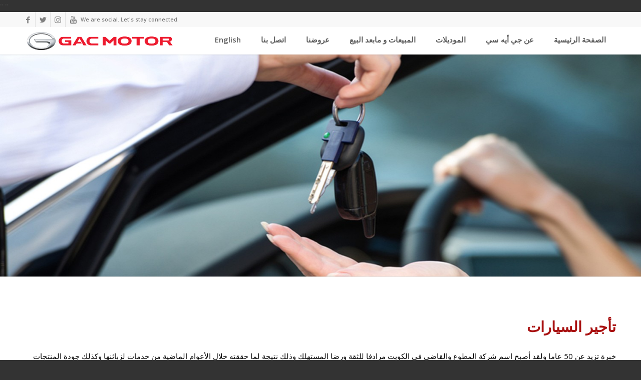

--- FILE ---
content_type: text/html; charset=UTF-8
request_url: https://www.gackuwait.com/ar-rental-leasing/
body_size: 20460
content:
<!DOCTYPE html>
<html dir="ltr" lang="en" prefix="og: https://ogp.me/ns#" class="html_stretched responsive av-preloader-disabled av-default-lightbox  html_header_top html_logo_left html_main_nav_header html_menu_right html_custom html_header_sticky html_header_shrinking_disabled html_header_topbar_active html_mobile_menu_tablet html_header_searchicon_disabled html_content_align_center html_header_unstick_top html_header_stretch_disabled html_minimal_header html_minimal_header_shadow html_av-submenu-hidden html_av-submenu-display-click html_av-overlay-side html_av-overlay-side-classic html_av-submenu-noclone html_entry_id_5108 av-cookies-no-cookie-consent av-no-preview html_text_menu_active ">
<head>
<meta charset="UTF-8" />
<meta name="robots" content="index, follow" />


<!-- mobile setting -->
<meta name="viewport" content="width=device-width, initial-scale=1">

<!-- Scripts/CSS and wp_head hook -->
<title>Rental &amp; Leasing Arabic - GAC Kuwait</title>

		<!-- All in One SEO 4.5.2.1 - aioseo.com -->
		<meta name="robots" content="max-image-preview:large" />
		<link rel="canonical" href="http://www.gackuwait.com/ar-rental-leasing/" />
		<meta name="generator" content="All in One SEO (AIOSEO) 4.5.2.1" />
		<meta property="og:locale" content="en_US" />
		<meta property="og:site_name" content="GAC Kuwait -" />
		<meta property="og:type" content="article" />
		<meta property="og:title" content="Rental &amp; Leasing Arabic - GAC Kuwait" />
		<meta property="og:url" content="http://www.gackuwait.com/ar-rental-leasing/" />
		<meta property="article:published_time" content="2017-02-10T23:58:02+00:00" />
		<meta property="article:modified_time" content="2017-02-12T03:34:04+00:00" />
		<meta name="twitter:card" content="summary_large_image" />
		<meta name="twitter:title" content="Rental &amp; Leasing Arabic - GAC Kuwait" />
		<script type="application/ld+json" class="aioseo-schema">
			{"@context":"https:\/\/schema.org","@graph":[{"@type":"BreadcrumbList","@id":"http:\/\/www.gackuwait.com\/ar-rental-leasing\/#breadcrumblist","itemListElement":[{"@type":"ListItem","@id":"http:\/\/www.gackuwait.com\/#listItem","position":1,"name":"Home","item":"http:\/\/www.gackuwait.com\/","nextItem":"http:\/\/www.gackuwait.com\/ar-rental-leasing\/#listItem"},{"@type":"ListItem","@id":"http:\/\/www.gackuwait.com\/ar-rental-leasing\/#listItem","position":2,"name":"Rental & Leasing Arabic","previousItem":"http:\/\/www.gackuwait.com\/#listItem"}]},{"@type":"Organization","@id":"http:\/\/www.gackuwait.com\/#organization","name":"GAC Kuwait","url":"http:\/\/www.gackuwait.com\/"},{"@type":"WebPage","@id":"http:\/\/www.gackuwait.com\/ar-rental-leasing\/#webpage","url":"http:\/\/www.gackuwait.com\/ar-rental-leasing\/","name":"Rental & Leasing Arabic - GAC Kuwait","inLanguage":"en","isPartOf":{"@id":"http:\/\/www.gackuwait.com\/#website"},"breadcrumb":{"@id":"http:\/\/www.gackuwait.com\/ar-rental-leasing\/#breadcrumblist"},"datePublished":"2017-02-10T23:58:02+03:00","dateModified":"2017-02-12T03:34:04+03:00"},{"@type":"WebSite","@id":"http:\/\/www.gackuwait.com\/#website","url":"http:\/\/www.gackuwait.com\/","name":"GAC Kuwait","inLanguage":"en","publisher":{"@id":"http:\/\/www.gackuwait.com\/#organization"}}]}
		</script>
		<!-- All in One SEO -->

<link rel='dns-prefetch' href='//maps.googleapis.com' />
<link rel='dns-prefetch' href='//fonts.googleapis.com' />
<link rel='dns-prefetch' href='//maxcdn.bootstrapcdn.com' />
<link rel="alternate" type="application/rss+xml" title="GAC Kuwait &raquo; Feed" href="http://www.gackuwait.com/feed/" />
<link rel="alternate" type="application/rss+xml" title="GAC Kuwait &raquo; Comments Feed" href="http://www.gackuwait.com/comments/feed/" />

<!-- google webfont font replacement -->

			<script type='text/javascript'>

				(function() {
					
					/*	check if webfonts are disabled by user setting via cookie - or user must opt in.	*/
					var html = document.getElementsByTagName('html')[0];
					var cookie_check = html.className.indexOf('av-cookies-needs-opt-in') >= 0 || html.className.indexOf('av-cookies-can-opt-out') >= 0;
					var allow_continue = true;
					var silent_accept_cookie = html.className.indexOf('av-cookies-user-silent-accept') >= 0;

					if( cookie_check && ! silent_accept_cookie )
					{
						if( ! document.cookie.match(/aviaCookieConsent/) || html.className.indexOf('av-cookies-session-refused') >= 0 )
						{
							allow_continue = false;
						}
						else
						{
							if( ! document.cookie.match(/aviaPrivacyRefuseCookiesHideBar/) )
							{
								allow_continue = false;
							}
							else if( ! document.cookie.match(/aviaPrivacyEssentialCookiesEnabled/) )
							{
								allow_continue = false;
							}
							else if( document.cookie.match(/aviaPrivacyGoogleWebfontsDisabled/) )
							{
								allow_continue = false;
							}
						}
					}
					
					if( allow_continue )
					{
						var f = document.createElement('link');
					
						f.type 	= 'text/css';
						f.rel 	= 'stylesheet';
						f.href 	= '//fonts.googleapis.com/css?family=Open+Sans:400,600';
						f.id 	= 'avia-google-webfont';

						document.getElementsByTagName('head')[0].appendChild(f);
					}
				})();
			
			</script>
			<script type="text/javascript">
/* <![CDATA[ */
window._wpemojiSettings = {"baseUrl":"https:\/\/s.w.org\/images\/core\/emoji\/14.0.0\/72x72\/","ext":".png","svgUrl":"https:\/\/s.w.org\/images\/core\/emoji\/14.0.0\/svg\/","svgExt":".svg","source":{"concatemoji":"http:\/\/www.gackuwait.com\/wp-includes\/js\/wp-emoji-release.min.js?ver=6.4.7"}};
/*! This file is auto-generated */
!function(i,n){var o,s,e;function c(e){try{var t={supportTests:e,timestamp:(new Date).valueOf()};sessionStorage.setItem(o,JSON.stringify(t))}catch(e){}}function p(e,t,n){e.clearRect(0,0,e.canvas.width,e.canvas.height),e.fillText(t,0,0);var t=new Uint32Array(e.getImageData(0,0,e.canvas.width,e.canvas.height).data),r=(e.clearRect(0,0,e.canvas.width,e.canvas.height),e.fillText(n,0,0),new Uint32Array(e.getImageData(0,0,e.canvas.width,e.canvas.height).data));return t.every(function(e,t){return e===r[t]})}function u(e,t,n){switch(t){case"flag":return n(e,"\ud83c\udff3\ufe0f\u200d\u26a7\ufe0f","\ud83c\udff3\ufe0f\u200b\u26a7\ufe0f")?!1:!n(e,"\ud83c\uddfa\ud83c\uddf3","\ud83c\uddfa\u200b\ud83c\uddf3")&&!n(e,"\ud83c\udff4\udb40\udc67\udb40\udc62\udb40\udc65\udb40\udc6e\udb40\udc67\udb40\udc7f","\ud83c\udff4\u200b\udb40\udc67\u200b\udb40\udc62\u200b\udb40\udc65\u200b\udb40\udc6e\u200b\udb40\udc67\u200b\udb40\udc7f");case"emoji":return!n(e,"\ud83e\udef1\ud83c\udffb\u200d\ud83e\udef2\ud83c\udfff","\ud83e\udef1\ud83c\udffb\u200b\ud83e\udef2\ud83c\udfff")}return!1}function f(e,t,n){var r="undefined"!=typeof WorkerGlobalScope&&self instanceof WorkerGlobalScope?new OffscreenCanvas(300,150):i.createElement("canvas"),a=r.getContext("2d",{willReadFrequently:!0}),o=(a.textBaseline="top",a.font="600 32px Arial",{});return e.forEach(function(e){o[e]=t(a,e,n)}),o}function t(e){var t=i.createElement("script");t.src=e,t.defer=!0,i.head.appendChild(t)}"undefined"!=typeof Promise&&(o="wpEmojiSettingsSupports",s=["flag","emoji"],n.supports={everything:!0,everythingExceptFlag:!0},e=new Promise(function(e){i.addEventListener("DOMContentLoaded",e,{once:!0})}),new Promise(function(t){var n=function(){try{var e=JSON.parse(sessionStorage.getItem(o));if("object"==typeof e&&"number"==typeof e.timestamp&&(new Date).valueOf()<e.timestamp+604800&&"object"==typeof e.supportTests)return e.supportTests}catch(e){}return null}();if(!n){if("undefined"!=typeof Worker&&"undefined"!=typeof OffscreenCanvas&&"undefined"!=typeof URL&&URL.createObjectURL&&"undefined"!=typeof Blob)try{var e="postMessage("+f.toString()+"("+[JSON.stringify(s),u.toString(),p.toString()].join(",")+"));",r=new Blob([e],{type:"text/javascript"}),a=new Worker(URL.createObjectURL(r),{name:"wpTestEmojiSupports"});return void(a.onmessage=function(e){c(n=e.data),a.terminate(),t(n)})}catch(e){}c(n=f(s,u,p))}t(n)}).then(function(e){for(var t in e)n.supports[t]=e[t],n.supports.everything=n.supports.everything&&n.supports[t],"flag"!==t&&(n.supports.everythingExceptFlag=n.supports.everythingExceptFlag&&n.supports[t]);n.supports.everythingExceptFlag=n.supports.everythingExceptFlag&&!n.supports.flag,n.DOMReady=!1,n.readyCallback=function(){n.DOMReady=!0}}).then(function(){return e}).then(function(){var e;n.supports.everything||(n.readyCallback(),(e=n.source||{}).concatemoji?t(e.concatemoji):e.wpemoji&&e.twemoji&&(t(e.twemoji),t(e.wpemoji)))}))}((window,document),window._wpemojiSettings);
/* ]]> */
</script>
<link rel='stylesheet' id='ls-google-fonts-css' href='https://fonts.googleapis.com/css?family=Roboto+Slab:100,100i,200,200i,300,300i,400,400i,500,500i,600,600i,700,700i,800,800i,900,900i%7CRoboto:100,100i,200,200i,300,300i,400,400i,500,500i,600,600i,700,700i,800,800i,900,900i' type='text/css' media='all' />
<style id='wp-emoji-styles-inline-css' type='text/css'>

	img.wp-smiley, img.emoji {
		display: inline !important;
		border: none !important;
		box-shadow: none !important;
		height: 1em !important;
		width: 1em !important;
		margin: 0 0.07em !important;
		vertical-align: -0.1em !important;
		background: none !important;
		padding: 0 !important;
	}
</style>
<link rel='stylesheet' id='wp-block-library-css' href='http://www.gackuwait.com/wp-includes/css/dist/block-library/style.min.css?ver=6.4.7' type='text/css' media='all' />
<style id='classic-theme-styles-inline-css' type='text/css'>
/*! This file is auto-generated */
.wp-block-button__link{color:#fff;background-color:#32373c;border-radius:9999px;box-shadow:none;text-decoration:none;padding:calc(.667em + 2px) calc(1.333em + 2px);font-size:1.125em}.wp-block-file__button{background:#32373c;color:#fff;text-decoration:none}
</style>
<style id='global-styles-inline-css' type='text/css'>
body{--wp--preset--color--black: #000000;--wp--preset--color--cyan-bluish-gray: #abb8c3;--wp--preset--color--white: #ffffff;--wp--preset--color--pale-pink: #f78da7;--wp--preset--color--vivid-red: #cf2e2e;--wp--preset--color--luminous-vivid-orange: #ff6900;--wp--preset--color--luminous-vivid-amber: #fcb900;--wp--preset--color--light-green-cyan: #7bdcb5;--wp--preset--color--vivid-green-cyan: #00d084;--wp--preset--color--pale-cyan-blue: #8ed1fc;--wp--preset--color--vivid-cyan-blue: #0693e3;--wp--preset--color--vivid-purple: #9b51e0;--wp--preset--gradient--vivid-cyan-blue-to-vivid-purple: linear-gradient(135deg,rgba(6,147,227,1) 0%,rgb(155,81,224) 100%);--wp--preset--gradient--light-green-cyan-to-vivid-green-cyan: linear-gradient(135deg,rgb(122,220,180) 0%,rgb(0,208,130) 100%);--wp--preset--gradient--luminous-vivid-amber-to-luminous-vivid-orange: linear-gradient(135deg,rgba(252,185,0,1) 0%,rgba(255,105,0,1) 100%);--wp--preset--gradient--luminous-vivid-orange-to-vivid-red: linear-gradient(135deg,rgba(255,105,0,1) 0%,rgb(207,46,46) 100%);--wp--preset--gradient--very-light-gray-to-cyan-bluish-gray: linear-gradient(135deg,rgb(238,238,238) 0%,rgb(169,184,195) 100%);--wp--preset--gradient--cool-to-warm-spectrum: linear-gradient(135deg,rgb(74,234,220) 0%,rgb(151,120,209) 20%,rgb(207,42,186) 40%,rgb(238,44,130) 60%,rgb(251,105,98) 80%,rgb(254,248,76) 100%);--wp--preset--gradient--blush-light-purple: linear-gradient(135deg,rgb(255,206,236) 0%,rgb(152,150,240) 100%);--wp--preset--gradient--blush-bordeaux: linear-gradient(135deg,rgb(254,205,165) 0%,rgb(254,45,45) 50%,rgb(107,0,62) 100%);--wp--preset--gradient--luminous-dusk: linear-gradient(135deg,rgb(255,203,112) 0%,rgb(199,81,192) 50%,rgb(65,88,208) 100%);--wp--preset--gradient--pale-ocean: linear-gradient(135deg,rgb(255,245,203) 0%,rgb(182,227,212) 50%,rgb(51,167,181) 100%);--wp--preset--gradient--electric-grass: linear-gradient(135deg,rgb(202,248,128) 0%,rgb(113,206,126) 100%);--wp--preset--gradient--midnight: linear-gradient(135deg,rgb(2,3,129) 0%,rgb(40,116,252) 100%);--wp--preset--font-size--small: 13px;--wp--preset--font-size--medium: 20px;--wp--preset--font-size--large: 36px;--wp--preset--font-size--x-large: 42px;--wp--preset--spacing--20: 0.44rem;--wp--preset--spacing--30: 0.67rem;--wp--preset--spacing--40: 1rem;--wp--preset--spacing--50: 1.5rem;--wp--preset--spacing--60: 2.25rem;--wp--preset--spacing--70: 3.38rem;--wp--preset--spacing--80: 5.06rem;--wp--preset--shadow--natural: 6px 6px 9px rgba(0, 0, 0, 0.2);--wp--preset--shadow--deep: 12px 12px 50px rgba(0, 0, 0, 0.4);--wp--preset--shadow--sharp: 6px 6px 0px rgba(0, 0, 0, 0.2);--wp--preset--shadow--outlined: 6px 6px 0px -3px rgba(255, 255, 255, 1), 6px 6px rgba(0, 0, 0, 1);--wp--preset--shadow--crisp: 6px 6px 0px rgba(0, 0, 0, 1);}:where(.is-layout-flex){gap: 0.5em;}:where(.is-layout-grid){gap: 0.5em;}body .is-layout-flow > .alignleft{float: left;margin-inline-start: 0;margin-inline-end: 2em;}body .is-layout-flow > .alignright{float: right;margin-inline-start: 2em;margin-inline-end: 0;}body .is-layout-flow > .aligncenter{margin-left: auto !important;margin-right: auto !important;}body .is-layout-constrained > .alignleft{float: left;margin-inline-start: 0;margin-inline-end: 2em;}body .is-layout-constrained > .alignright{float: right;margin-inline-start: 2em;margin-inline-end: 0;}body .is-layout-constrained > .aligncenter{margin-left: auto !important;margin-right: auto !important;}body .is-layout-constrained > :where(:not(.alignleft):not(.alignright):not(.alignfull)){max-width: var(--wp--style--global--content-size);margin-left: auto !important;margin-right: auto !important;}body .is-layout-constrained > .alignwide{max-width: var(--wp--style--global--wide-size);}body .is-layout-flex{display: flex;}body .is-layout-flex{flex-wrap: wrap;align-items: center;}body .is-layout-flex > *{margin: 0;}body .is-layout-grid{display: grid;}body .is-layout-grid > *{margin: 0;}:where(.wp-block-columns.is-layout-flex){gap: 2em;}:where(.wp-block-columns.is-layout-grid){gap: 2em;}:where(.wp-block-post-template.is-layout-flex){gap: 1.25em;}:where(.wp-block-post-template.is-layout-grid){gap: 1.25em;}.has-black-color{color: var(--wp--preset--color--black) !important;}.has-cyan-bluish-gray-color{color: var(--wp--preset--color--cyan-bluish-gray) !important;}.has-white-color{color: var(--wp--preset--color--white) !important;}.has-pale-pink-color{color: var(--wp--preset--color--pale-pink) !important;}.has-vivid-red-color{color: var(--wp--preset--color--vivid-red) !important;}.has-luminous-vivid-orange-color{color: var(--wp--preset--color--luminous-vivid-orange) !important;}.has-luminous-vivid-amber-color{color: var(--wp--preset--color--luminous-vivid-amber) !important;}.has-light-green-cyan-color{color: var(--wp--preset--color--light-green-cyan) !important;}.has-vivid-green-cyan-color{color: var(--wp--preset--color--vivid-green-cyan) !important;}.has-pale-cyan-blue-color{color: var(--wp--preset--color--pale-cyan-blue) !important;}.has-vivid-cyan-blue-color{color: var(--wp--preset--color--vivid-cyan-blue) !important;}.has-vivid-purple-color{color: var(--wp--preset--color--vivid-purple) !important;}.has-black-background-color{background-color: var(--wp--preset--color--black) !important;}.has-cyan-bluish-gray-background-color{background-color: var(--wp--preset--color--cyan-bluish-gray) !important;}.has-white-background-color{background-color: var(--wp--preset--color--white) !important;}.has-pale-pink-background-color{background-color: var(--wp--preset--color--pale-pink) !important;}.has-vivid-red-background-color{background-color: var(--wp--preset--color--vivid-red) !important;}.has-luminous-vivid-orange-background-color{background-color: var(--wp--preset--color--luminous-vivid-orange) !important;}.has-luminous-vivid-amber-background-color{background-color: var(--wp--preset--color--luminous-vivid-amber) !important;}.has-light-green-cyan-background-color{background-color: var(--wp--preset--color--light-green-cyan) !important;}.has-vivid-green-cyan-background-color{background-color: var(--wp--preset--color--vivid-green-cyan) !important;}.has-pale-cyan-blue-background-color{background-color: var(--wp--preset--color--pale-cyan-blue) !important;}.has-vivid-cyan-blue-background-color{background-color: var(--wp--preset--color--vivid-cyan-blue) !important;}.has-vivid-purple-background-color{background-color: var(--wp--preset--color--vivid-purple) !important;}.has-black-border-color{border-color: var(--wp--preset--color--black) !important;}.has-cyan-bluish-gray-border-color{border-color: var(--wp--preset--color--cyan-bluish-gray) !important;}.has-white-border-color{border-color: var(--wp--preset--color--white) !important;}.has-pale-pink-border-color{border-color: var(--wp--preset--color--pale-pink) !important;}.has-vivid-red-border-color{border-color: var(--wp--preset--color--vivid-red) !important;}.has-luminous-vivid-orange-border-color{border-color: var(--wp--preset--color--luminous-vivid-orange) !important;}.has-luminous-vivid-amber-border-color{border-color: var(--wp--preset--color--luminous-vivid-amber) !important;}.has-light-green-cyan-border-color{border-color: var(--wp--preset--color--light-green-cyan) !important;}.has-vivid-green-cyan-border-color{border-color: var(--wp--preset--color--vivid-green-cyan) !important;}.has-pale-cyan-blue-border-color{border-color: var(--wp--preset--color--pale-cyan-blue) !important;}.has-vivid-cyan-blue-border-color{border-color: var(--wp--preset--color--vivid-cyan-blue) !important;}.has-vivid-purple-border-color{border-color: var(--wp--preset--color--vivid-purple) !important;}.has-vivid-cyan-blue-to-vivid-purple-gradient-background{background: var(--wp--preset--gradient--vivid-cyan-blue-to-vivid-purple) !important;}.has-light-green-cyan-to-vivid-green-cyan-gradient-background{background: var(--wp--preset--gradient--light-green-cyan-to-vivid-green-cyan) !important;}.has-luminous-vivid-amber-to-luminous-vivid-orange-gradient-background{background: var(--wp--preset--gradient--luminous-vivid-amber-to-luminous-vivid-orange) !important;}.has-luminous-vivid-orange-to-vivid-red-gradient-background{background: var(--wp--preset--gradient--luminous-vivid-orange-to-vivid-red) !important;}.has-very-light-gray-to-cyan-bluish-gray-gradient-background{background: var(--wp--preset--gradient--very-light-gray-to-cyan-bluish-gray) !important;}.has-cool-to-warm-spectrum-gradient-background{background: var(--wp--preset--gradient--cool-to-warm-spectrum) !important;}.has-blush-light-purple-gradient-background{background: var(--wp--preset--gradient--blush-light-purple) !important;}.has-blush-bordeaux-gradient-background{background: var(--wp--preset--gradient--blush-bordeaux) !important;}.has-luminous-dusk-gradient-background{background: var(--wp--preset--gradient--luminous-dusk) !important;}.has-pale-ocean-gradient-background{background: var(--wp--preset--gradient--pale-ocean) !important;}.has-electric-grass-gradient-background{background: var(--wp--preset--gradient--electric-grass) !important;}.has-midnight-gradient-background{background: var(--wp--preset--gradient--midnight) !important;}.has-small-font-size{font-size: var(--wp--preset--font-size--small) !important;}.has-medium-font-size{font-size: var(--wp--preset--font-size--medium) !important;}.has-large-font-size{font-size: var(--wp--preset--font-size--large) !important;}.has-x-large-font-size{font-size: var(--wp--preset--font-size--x-large) !important;}
.wp-block-navigation a:where(:not(.wp-element-button)){color: inherit;}
:where(.wp-block-post-template.is-layout-flex){gap: 1.25em;}:where(.wp-block-post-template.is-layout-grid){gap: 1.25em;}
:where(.wp-block-columns.is-layout-flex){gap: 2em;}:where(.wp-block-columns.is-layout-grid){gap: 2em;}
.wp-block-pullquote{font-size: 1.5em;line-height: 1.6;}
</style>
<link rel='stylesheet' id='sn-fontAwesome-css-css' href='//maxcdn.bootstrapcdn.com/font-awesome/4.2.0/css/font-awesome.min.css?ver=1.1' type='text/css' media='all' />
<link rel='stylesheet' id='sn-animate-css-css' href='http://www.gackuwait.com/wp-content/plugins/dynamic-menu-manager/duogeek/inc/animate.css?ver=1.1' type='text/css' media='all' />
<link rel='stylesheet' id='dg-grid-css-css' href='http://www.gackuwait.com/wp-content/plugins/dynamic-menu-manager/duogeek/inc/dg-grid.css?ver=1.1' type='text/css' media='all' />
<link rel='stylesheet' id='wpcf7-redirect-script-frontend-css' href='http://www.gackuwait.com/wp-content/plugins/wpcf7-redirect/build/css/wpcf7-redirect-frontend.min.css?ver=6.4.7' type='text/css' media='all' />
<link rel='stylesheet' id='ubermenu-css' href='http://www.gackuwait.com/wp-content/plugins/ubermenu/pro/assets/css/ubermenu.min.css?ver=3.2.5' type='text/css' media='all' />
<link rel='stylesheet' id='ubermenu-vanilla-css' href='http://www.gackuwait.com/wp-content/plugins/ubermenu/assets/css/skins/vanilla.css?ver=6.4.7' type='text/css' media='all' />
<link rel='stylesheet' id='ubermenu-font-awesome-css' href='http://www.gackuwait.com/wp-content/plugins/ubermenu/assets/css/fontawesome/css/font-awesome.min.css?ver=4.3' type='text/css' media='all' />
<link rel='stylesheet' id='avia-merged-styles-css' href='https://www.gackuwait.com/wp-content/uploads/dynamic_avia/avia-merged-styles-ede5051e0e3fd9f8e4159f997cbfb320---62218fe6722d1.css' type='text/css' media='all' />
<script type="text/javascript" src="http://www.gackuwait.com/wp-includes/js/jquery/jquery.min.js?ver=3.7.1" id="jquery-core-js"></script>
<script type="text/javascript" src="http://www.gackuwait.com/wp-includes/js/jquery/jquery-migrate.min.js?ver=3.4.1" id="jquery-migrate-js"></script>
<link rel="https://api.w.org/" href="http://www.gackuwait.com/wp-json/" /><link rel="alternate" type="application/json" href="http://www.gackuwait.com/wp-json/wp/v2/pages/5108" /><link rel="EditURI" type="application/rsd+xml" title="RSD" href="https://www.gackuwait.com/xmlrpc.php?rsd" />
<meta name="generator" content="WordPress 6.4.7" />
<link rel='shortlink' href='http://www.gackuwait.com/?p=5108' />
<link rel="alternate" type="application/json+oembed" href="http://www.gackuwait.com/wp-json/oembed/1.0/embed?url=http%3A%2F%2Fwww.gackuwait.com%2Far-rental-leasing%2F" />
<link rel="alternate" type="text/xml+oembed" href="http://www.gackuwait.com/wp-json/oembed/1.0/embed?url=http%3A%2F%2Fwww.gackuwait.com%2Far-rental-leasing%2F&#038;format=xml" />
<style id="ubermenu-custom-generated-css">
/** UberMenu Responsive Styles (Breakpoint Setting) **/
@media screen and (min-width: 1031px){
  .ubermenu{ display:block !important; } .ubermenu-responsive .ubermenu-item.ubermenu-hide-desktop{ display:none !important; } .ubermenu-responsive.ubermenu-retractors-responsive .ubermenu-retractor-mobile{ display:none; }   /* Force current submenu always open but below others */ .ubermenu-force-current-submenu .ubermenu-item-level-0.ubermenu-current-menu-item > .ubermenu-submenu-drop, .ubermenu-force-current-submenu .ubermenu-item-level-0.ubermenu-current-menu-ancestor > .ubermenu-submenu-drop {     display: block!important;     opacity: 1!important;     visibility: visible!important;     margin: 0!important;     top: auto!important;     height: auto;     z-index:19; }   /* Invert Horizontal menu to make subs go up */ .ubermenu-invert.ubermenu-horizontal .ubermenu-item-level-0 > .ubermenu-submenu-drop{      top:auto;      bottom:100%; } .ubermenu-invert.ubermenu-horizontal.ubermenu-sub-indicators .ubermenu-item-level-0.ubermenu-has-submenu-drop > .ubermenu-target:after{      content:"\f106"; } /* Make second level flyouts fly up */ .ubermenu-invert.ubermenu-horizontal .ubermenu-submenu .ubermenu-item.ubermenu-active > .ubermenu-submenu-type-flyout{     top:auto;     bottom:0; } /* Clip the submenus properly when inverted */ .ubermenu-invert.ubermenu-horizontal .ubermenu-item-level-0 > .ubermenu-submenu-drop{     clip: rect(-5000px,5000px,auto,-5000px); }    /* Invert Vertical menu to make subs go left */ .ubermenu-invert.ubermenu-vertical .ubermenu-item-level-0 > .ubermenu-submenu-drop{   right:100%;   left:auto; } .ubermenu-invert.ubermenu-vertical.ubermenu-sub-indicators .ubermenu-item-level-0.ubermenu-item-has-children > a.ubermenu-target:after{   right:auto;   left:10px;   margin-top:-7px;   content:"\f104"; } .ubermenu-vertical.ubermenu-invert .ubermenu-item > .ubermenu-submenu-drop {   clip: rect(-5000px,5000px,5000px,-5000px); } .ubermenu-responsive-toggle{ display:none; }
}
@media screen and (max-width: 1030px){
   .ubermenu-responsive-toggle, .ubermenu-sticky-toggle-wrapper { display: block; }  .ubermenu-responsive{ width:100%; max-height:500px; visibility:visible; overflow:visible;  -webkit-transition:max-height 1s ease-in; transition:max-height .3s ease-in; } .ubermenu-responsive.ubermenu-items-align-center{     text-align:left; } .ubermenu-responsive.ubermenu{ margin:0; } .ubermenu-responsive.ubermenu .ubermenu-nav{ display:block; }  .ubermenu-responsive.ubermenu-responsive-nocollapse, .ubermenu-repsonsive.ubermenu-no-transitions{ display:block; max-height:none; }  .ubermenu-responsive.ubermenu-responsive-collapse{ max-height:none; visibility:visible; overflow:visible; } .ubermenu-responsive.ubermenu-responsive-collapse{ max-height:0; overflow:hidden !important; visibility:hidden; } .ubermenu-responsive.ubermenu-in-transition, .ubermenu-responsive.ubermenu-in-transition .ubermenu-nav{ overflow:hidden !important; visibility:visible; } .ubermenu-responsive.ubermenu-responsive-collapse:not(.ubermenu-in-transition){ border-top-width:0; border-bottom-width:0; } .ubermenu-responsive.ubermenu-responsive-collapse .ubermenu-item .ubermenu-submenu{ display:none; }  .ubermenu-responsive .ubermenu-item-level-0{ width:50%; } .ubermenu-responsive.ubermenu-responsive-single-column .ubermenu-item-level-0{ float:none; clear:both; width:100%; } .ubermenu-responsive .ubermenu-item.ubermenu-item-level-0 > .ubermenu-target{ border:none; box-shadow:none; } .ubermenu-responsive .ubermenu-item.ubermenu-has-submenu-flyout{ position:static; } .ubermenu-responsive.ubermenu-sub-indicators .ubermenu-submenu-type-flyout .ubermenu-has-submenu-drop > .ubermenu-target:after{ content:"\f107"; }  .ubermenu-responsive .ubermenu-nav .ubermenu-item .ubermenu-submenu.ubermenu-submenu-drop{ width:100%; min-width:100%; max-width:100%; top:auto; left:0 !important; } .ubermenu-responsive.ubermenu-has-border .ubermenu-nav .ubermenu-item .ubermenu-submenu.ubermenu-submenu-drop{ left: -1px !important; /* For borders */ } .ubermenu-responsive .ubermenu-submenu.ubermenu-submenu-type-mega > .ubermenu-item.ubermenu-column{ min-height:0; border-left:none;  float:left; /* override left/center/right content alignment */ display:block; } .ubermenu-responsive .ubermenu-item.ubermenu-active > .ubermenu-submenu.ubermenu-submenu-type-mega{     max-height:none;     height:auto;/*prevent overflow scrolling since android is still finicky*/     overflow:visible; } .ubermenu-responsive.ubermenu-transition-slide .ubermenu-item.ubermenu-in-transition > .ubermenu-submenu-drop{ max-height:1000px; /* because of slide transition */ } .ubermenu .ubermenu-submenu-type-flyout .ubermenu-submenu-type-mega{ min-height:0; } .ubermenu.ubermenu-responsive .ubermenu-column, .ubermenu.ubermenu-responsive .ubermenu-column-auto{ min-width:50%; } .ubermenu.ubermenu-responsive .ubermenu-autoclear > .ubermenu-column{ clear:none; } .ubermenu.ubermenu-responsive .ubermenu-column:nth-of-type(2n+1){ clear:both; } .ubermenu.ubermenu-responsive .ubermenu-submenu-retractor-top:not(.ubermenu-submenu-retractor-top-2) .ubermenu-column:nth-of-type(2n+1){ clear:none; } .ubermenu.ubermenu-responsive .ubermenu-submenu-retractor-top:not(.ubermenu-submenu-retractor-top-2) .ubermenu-column:nth-of-type(2n+2){ clear:both; }   .ubermenu.ubermenu-responsive .ubermenu-tabs, .ubermenu.ubermenu-responsive .ubermenu-tabs-group, .ubermenu.ubermenu-responsive .ubermenu-tab, .ubermenu.ubermenu-responsive .ubermenu-tab-content-panel{ /** TABS SHOULD BE 100%  ACCORDION */ width:100%; min-width:100%; max-width:100%; left:0; } .ubermenu.ubermenu-responsive .ubermenu-tabs, .ubermenu.ubermenu-responsive .ubermenu-tab-content-panel{ min-height:0 !important;/* Override Inline Style from JS */ } .ubermenu.ubermenu-responsive .ubermenu-tabs{ z-index:15; } .ubermenu.ubermenu-responsive .ubermenu-tab-content-panel{ z-index:20; } /* Tab Layering */ .ubermenu-responsive .ubermenu-tab{ position:relative; } .ubermenu-responsive .ubermenu-tab.ubermenu-active{ position:relative; z-index:20; } .ubermenu-responsive .ubermenu-tab > .ubermenu-target{ border-width:0 0 1px 0; } .ubermenu-responsive.ubermenu-sub-indicators .ubermenu-tabs > .ubermenu-tabs-group > .ubermenu-tab.ubermenu-has-submenu-drop > .ubermenu-target:after{ content:"\f107"; }  .ubermenu-responsive .ubermenu-tabs > .ubermenu-tabs-group > .ubermenu-tab > .ubermenu-tab-content-panel{ top:auto; border-width:1px; } .ubermenu-responsive .ubermenu-tab-layout-bottom > .ubermenu-tabs-group{ /*position:relative;*/ }   .ubermenu-reponsive .ubermenu-item-level-0 > .ubermenu-submenu-type-stack{ /* Top Level Stack Columns */ position:relative; }  .ubermenu-responsive .ubermenu-submenu-type-stack .ubermenu-column, .ubermenu-responsive .ubermenu-submenu-type-stack .ubermenu-column-auto{ /* Stack Columns */ width:100%; max-width:100%; }   .ubermenu-responsive .ubermenu-item-mini{ /* Mini items */ min-width:0; width:auto; float:left; clear:none !important; } .ubermenu-responsive .ubermenu-item.ubermenu-item-mini > a.ubermenu-target{ padding-left:20px; padding-right:20px; }   .ubermenu-responsive .ubermenu-item.ubermenu-hide-mobile{ /* Hiding items */ display:none !important; }  .ubermenu-responsive.ubermenu-hide-bkgs .ubermenu-submenu.ubermenu-submenu-bkg-img{ /** Hide Background Images in Submenu */ background-image:none; } .ubermenu.ubermenu-responsive .ubermenu-item-level-0.ubermenu-item-mini{ min-width:0; width:auto; } .ubermenu-vertical .ubermenu-item.ubermenu-item-level-0{ width:100%; } .ubermenu-vertical.ubermenu-sub-indicators .ubermenu-item-level-0.ubermenu-item-has-children > .ubermenu-target:after{ content:'\f107'; } .ubermenu-vertical .ubermenu-item.ubermenu-item-level-0.ubermenu-relative.ubermenu-active > .ubermenu-submenu-drop.ubermenu-submenu-align-vertical_parent_item{     top:auto; } .ubermenu-responsive-toggle{ display:block; }
}
@media screen and (max-width: 480px){
  .ubermenu.ubermenu-responsive .ubermenu-item-level-0{ width:100%; } .ubermenu.ubermenu-responsive .ubermenu-column, .ubermenu.ubermenu-responsive .ubermenu-column-auto{ min-width:100%; } 
}


/** UberMenu Custom Menu Styles (Customizer) **/
/* main */
.ubermenu-main .ubermenu-item-level-0 > .ubermenu-target { font-size:15px; color:#5e5e5e; }
.ubermenu-main .ubermenu-nav .ubermenu-item.ubermenu-item-level-0 > .ubermenu-target { font-weight:bold; }
.ubermenu.ubermenu-main .ubermenu-item-level-0:hover > .ubermenu-target, .ubermenu-main .ubermenu-item-level-0.ubermenu-active > .ubermenu-target { color:#eb3b3b; }
.ubermenu-main .ubermenu-item-level-0.ubermenu-current-menu-item > .ubermenu-target, .ubermenu-main .ubermenu-item-level-0.ubermenu-current-menu-parent > .ubermenu-target, .ubermenu-main .ubermenu-item-level-0.ubermenu-current-menu-ancestor > .ubermenu-target { color:#5e5e5e; }
.ubermenu-main .ubermenu-submenu .ubermenu-item-header.ubermenu-has-submenu-stack > .ubermenu-target { border:none; }
.ubermenu-main .ubermenu-submenu-type-stack { padding-top:0; }


/** UberMenu Custom Menu Item Styles (Menu Item Settings) **/
/* 4514 */  .ubermenu .ubermenu-item.ubermenu-item-4514 > .ubermenu-target { color:#000000; }
            .ubermenu .ubermenu-item.ubermenu-item-4514.ubermenu-active > .ubermenu-target, .ubermenu .ubermenu-item.ubermenu-item-4514:hover > .ubermenu-target, .ubermenu .ubermenu-submenu .ubermenu-item.ubermenu-item-4514.ubermenu-active > .ubermenu-target, .ubermenu .ubermenu-submenu .ubermenu-item.ubermenu-item-4514:hover > .ubermenu-target { color:#dd3333; }
/* 4599 */  .ubermenu .ubermenu-item.ubermenu-item-4599 > .ubermenu-target { color:#000000; }
            .ubermenu .ubermenu-item.ubermenu-item-4599.ubermenu-active > .ubermenu-target, .ubermenu .ubermenu-item.ubermenu-item-4599:hover > .ubermenu-target, .ubermenu .ubermenu-submenu .ubermenu-item.ubermenu-item-4599.ubermenu-active > .ubermenu-target, .ubermenu .ubermenu-submenu .ubermenu-item.ubermenu-item-4599:hover > .ubermenu-target { color:#dd3333; }
/* 4503 */  .ubermenu .ubermenu-item.ubermenu-item-4503 > .ubermenu-target { color:#000000; }
            .ubermenu .ubermenu-item.ubermenu-item-4503.ubermenu-active > .ubermenu-target, .ubermenu .ubermenu-item.ubermenu-item-4503:hover > .ubermenu-target, .ubermenu .ubermenu-submenu .ubermenu-item.ubermenu-item-4503.ubermenu-active > .ubermenu-target, .ubermenu .ubermenu-submenu .ubermenu-item.ubermenu-item-4503:hover > .ubermenu-target { color:#dd3333; }
/* 4638 */  .ubermenu .ubermenu-item.ubermenu-item-4638 > .ubermenu-target { color:#000000; }
            .ubermenu .ubermenu-item.ubermenu-item-4638.ubermenu-active > .ubermenu-target, .ubermenu .ubermenu-item.ubermenu-item-4638:hover > .ubermenu-target, .ubermenu .ubermenu-submenu .ubermenu-item.ubermenu-item-4638.ubermenu-active > .ubermenu-target, .ubermenu .ubermenu-submenu .ubermenu-item.ubermenu-item-4638:hover > .ubermenu-target { color:#dd3333; }
/* 4645 */  .ubermenu .ubermenu-item.ubermenu-item-4645 > .ubermenu-target { color:#000000; }
            .ubermenu .ubermenu-item.ubermenu-item-4645.ubermenu-active > .ubermenu-target, .ubermenu .ubermenu-item.ubermenu-item-4645:hover > .ubermenu-target, .ubermenu .ubermenu-submenu .ubermenu-item.ubermenu-item-4645.ubermenu-active > .ubermenu-target, .ubermenu .ubermenu-submenu .ubermenu-item.ubermenu-item-4645:hover > .ubermenu-target { color:#dd3333; }
/* 4646 */  .ubermenu .ubermenu-item.ubermenu-item-4646 > .ubermenu-target { color:#000000; }
            .ubermenu .ubermenu-item.ubermenu-item-4646.ubermenu-active > .ubermenu-target, .ubermenu .ubermenu-item.ubermenu-item-4646:hover > .ubermenu-target, .ubermenu .ubermenu-submenu .ubermenu-item.ubermenu-item-4646.ubermenu-active > .ubermenu-target, .ubermenu .ubermenu-submenu .ubermenu-item.ubermenu-item-4646:hover > .ubermenu-target { color:#dd3333; }
/* 4647 */  .ubermenu .ubermenu-item.ubermenu-item-4647 > .ubermenu-target { color:#000000; }
            .ubermenu .ubermenu-item.ubermenu-item-4647.ubermenu-active > .ubermenu-target, .ubermenu .ubermenu-item.ubermenu-item-4647:hover > .ubermenu-target, .ubermenu .ubermenu-submenu .ubermenu-item.ubermenu-item-4647.ubermenu-active > .ubermenu-target, .ubermenu .ubermenu-submenu .ubermenu-item.ubermenu-item-4647:hover > .ubermenu-target { color:#dd3333; }
/* 4109 */  .ubermenu .ubermenu-item.ubermenu-item-4109 > .ubermenu-target { color:#000000; }
            .ubermenu .ubermenu-item.ubermenu-item-4109.ubermenu-active > .ubermenu-target, .ubermenu .ubermenu-item.ubermenu-item-4109:hover > .ubermenu-target, .ubermenu .ubermenu-submenu .ubermenu-item.ubermenu-item-4109.ubermenu-active > .ubermenu-target, .ubermenu .ubermenu-submenu .ubermenu-item.ubermenu-item-4109:hover > .ubermenu-target { color:#dd3333; }
/* 4651 */  .ubermenu .ubermenu-item.ubermenu-item-4651 > .ubermenu-target { color:#000000; }
            .ubermenu .ubermenu-item.ubermenu-item-4651.ubermenu-active > .ubermenu-target, .ubermenu .ubermenu-item.ubermenu-item-4651:hover > .ubermenu-target, .ubermenu .ubermenu-submenu .ubermenu-item.ubermenu-item-4651.ubermenu-active > .ubermenu-target, .ubermenu .ubermenu-submenu .ubermenu-item.ubermenu-item-4651:hover > .ubermenu-target { color:#dd3333; }
/* 5122 */  .ubermenu .ubermenu-item.ubermenu-item-5122 > .ubermenu-target { color:#000000; }
            .ubermenu .ubermenu-item.ubermenu-item-5122.ubermenu-active > .ubermenu-target, .ubermenu .ubermenu-item.ubermenu-item-5122:hover > .ubermenu-target, .ubermenu .ubermenu-submenu .ubermenu-item.ubermenu-item-5122.ubermenu-active > .ubermenu-target, .ubermenu .ubermenu-submenu .ubermenu-item.ubermenu-item-5122:hover > .ubermenu-target { color:#dd3333; }
/* 5132 */  .ubermenu .ubermenu-item.ubermenu-item-5132 > .ubermenu-target { color:#000000; }
            .ubermenu .ubermenu-item.ubermenu-item-5132.ubermenu-active > .ubermenu-target, .ubermenu .ubermenu-item.ubermenu-item-5132:hover > .ubermenu-target, .ubermenu .ubermenu-submenu .ubermenu-item.ubermenu-item-5132.ubermenu-active > .ubermenu-target, .ubermenu .ubermenu-submenu .ubermenu-item.ubermenu-item-5132:hover > .ubermenu-target { color:#dd3333; }
/* 5131 */  .ubermenu .ubermenu-item.ubermenu-item-5131 > .ubermenu-target { color:#000000; }
            .ubermenu .ubermenu-item.ubermenu-item-5131.ubermenu-active > .ubermenu-target, .ubermenu .ubermenu-item.ubermenu-item-5131:hover > .ubermenu-target, .ubermenu .ubermenu-submenu .ubermenu-item.ubermenu-item-5131.ubermenu-active > .ubermenu-target, .ubermenu .ubermenu-submenu .ubermenu-item.ubermenu-item-5131:hover > .ubermenu-target { color:#dd3333; }
/* 5127 */  .ubermenu .ubermenu-item.ubermenu-item-5127 > .ubermenu-target { color:#000000; }
            .ubermenu .ubermenu-item.ubermenu-item-5127.ubermenu-active > .ubermenu-target, .ubermenu .ubermenu-item.ubermenu-item-5127:hover > .ubermenu-target, .ubermenu .ubermenu-submenu .ubermenu-item.ubermenu-item-5127.ubermenu-active > .ubermenu-target, .ubermenu .ubermenu-submenu .ubermenu-item.ubermenu-item-5127:hover > .ubermenu-target { color:#dd3333; }
/* 5118 */  .ubermenu .ubermenu-item.ubermenu-item-5118 > .ubermenu-target { color:#000000; }
            .ubermenu .ubermenu-item.ubermenu-item-5118.ubermenu-active > .ubermenu-target, .ubermenu .ubermenu-item.ubermenu-item-5118:hover > .ubermenu-target, .ubermenu .ubermenu-submenu .ubermenu-item.ubermenu-item-5118.ubermenu-active > .ubermenu-target, .ubermenu .ubermenu-submenu .ubermenu-item.ubermenu-item-5118:hover > .ubermenu-target { color:#dd3333; }
/* 5133 */  .ubermenu .ubermenu-item.ubermenu-item-5133 > .ubermenu-target { color:#000000; }
            .ubermenu .ubermenu-item.ubermenu-item-5133.ubermenu-active > .ubermenu-target, .ubermenu .ubermenu-item.ubermenu-item-5133:hover > .ubermenu-target, .ubermenu .ubermenu-submenu .ubermenu-item.ubermenu-item-5133.ubermenu-active > .ubermenu-target, .ubermenu .ubermenu-submenu .ubermenu-item.ubermenu-item-5133:hover > .ubermenu-target { color:#dd3333; }
/* 5120 */  .ubermenu .ubermenu-item.ubermenu-item-5120 > .ubermenu-target { color:#000000; }
            .ubermenu .ubermenu-item.ubermenu-item-5120.ubermenu-active > .ubermenu-target, .ubermenu .ubermenu-item.ubermenu-item-5120:hover > .ubermenu-target, .ubermenu .ubermenu-submenu .ubermenu-item.ubermenu-item-5120.ubermenu-active > .ubermenu-target, .ubermenu .ubermenu-submenu .ubermenu-item.ubermenu-item-5120:hover > .ubermenu-target { color:#dd3333; }
/* 5135 */  .ubermenu .ubermenu-item.ubermenu-item-5135 > .ubermenu-target { color:#000000; }
            .ubermenu .ubermenu-item.ubermenu-item-5135.ubermenu-active > .ubermenu-target, .ubermenu .ubermenu-item.ubermenu-item-5135:hover > .ubermenu-target, .ubermenu .ubermenu-submenu .ubermenu-item.ubermenu-item-5135.ubermenu-active > .ubermenu-target, .ubermenu .ubermenu-submenu .ubermenu-item.ubermenu-item-5135:hover > .ubermenu-target { color:#dd3333; }
/* 5123 */  .ubermenu .ubermenu-item.ubermenu-item-5123 > .ubermenu-target { color:#000000; }
            .ubermenu .ubermenu-item.ubermenu-item-5123.ubermenu-active > .ubermenu-target, .ubermenu .ubermenu-item.ubermenu-item-5123:hover > .ubermenu-target, .ubermenu .ubermenu-submenu .ubermenu-item.ubermenu-item-5123.ubermenu-active > .ubermenu-target, .ubermenu .ubermenu-submenu .ubermenu-item.ubermenu-item-5123:hover > .ubermenu-target { color:#dd3333; }
/* 5129 */  .ubermenu .ubermenu-item.ubermenu-item-5129.ubermenu-active > .ubermenu-target, .ubermenu .ubermenu-item.ubermenu-item-5129:hover > .ubermenu-target, .ubermenu .ubermenu-submenu .ubermenu-item.ubermenu-item-5129.ubermenu-active > .ubermenu-target, .ubermenu .ubermenu-submenu .ubermenu-item.ubermenu-item-5129:hover > .ubermenu-target { color:#dd3333; }
/* 4479 */  .ubermenu .ubermenu-item.ubermenu-item-4479.ubermenu-active > .ubermenu-target, .ubermenu .ubermenu-item.ubermenu-item-4479:hover > .ubermenu-target, .ubermenu .ubermenu-submenu .ubermenu-item.ubermenu-item-4479.ubermenu-active > .ubermenu-target, .ubermenu .ubermenu-submenu .ubermenu-item.ubermenu-item-4479:hover > .ubermenu-target { color:#dd3333; }
/* 4541 */  .ubermenu .ubermenu-item.ubermenu-item-4541.ubermenu-active > .ubermenu-target, .ubermenu .ubermenu-item.ubermenu-item-4541:hover > .ubermenu-target, .ubermenu .ubermenu-submenu .ubermenu-item.ubermenu-item-4541.ubermenu-active > .ubermenu-target, .ubermenu .ubermenu-submenu .ubermenu-item.ubermenu-item-4541:hover > .ubermenu-target { color:#dd3333; }
/* 4578 */  .ubermenu .ubermenu-item.ubermenu-item-4578.ubermenu-active > .ubermenu-target, .ubermenu .ubermenu-item.ubermenu-item-4578:hover > .ubermenu-target, .ubermenu .ubermenu-submenu .ubermenu-item.ubermenu-item-4578.ubermenu-active > .ubermenu-target, .ubermenu .ubermenu-submenu .ubermenu-item.ubermenu-item-4578:hover > .ubermenu-target { color:#dd3333; }

/* Status: Loaded from Transient */

</style>		<script>
			document.documentElement.className = document.documentElement.className.replace( 'no-js', 'js' );
		</script>
				<style>
			.no-js img.lazyload { display: none; }
			figure.wp-block-image img.lazyloading { min-width: 150px; }
							.lazyload, .lazyloading { opacity: 0; }
				.lazyloaded {
					opacity: 1;
					transition: opacity 400ms;
					transition-delay: 0ms;
				}
					</style>
		<link rel="profile" href="http://gmpg.org/xfn/11" />
<link rel="alternate" type="application/rss+xml" title="GAC Kuwait RSS2 Feed" href="http://www.gackuwait.com/feed/" />
<link rel="pingback" href="http://www.gackuwait.com/xmlrpc.php" />

<style type='text/css' media='screen'>
 #top #header_main > .container, #top #header_main > .container .main_menu  .av-main-nav > li > a, #top #header_main #menu-item-shop .cart_dropdown_link{ height:55px; line-height: 55px; }
 .html_top_nav_header .av-logo-container{ height:55px;  }
 .html_header_top.html_header_sticky #top #wrap_all #main{ padding-top:85px; } 
</style>
<!--[if lt IE 9]><script src="http://www.gackuwait.com/wp-content/themes/enfold/js/html5shiv.js"></script><![endif]-->


<!-- To speed up the rendering and to display the site as fast as possible to the user we include some styles and scripts for above the fold content inline -->
<style type="text/css" media="screen">.ls-container{visibility:hidden;position:relative} .ls-inner{position:relative;width:100%;height:100%;background-position:center center;z-index:30} .ls-wp-fullwidth-container{width:100%;position:relative} .ls-wp-fullwidth-helper{position:absolute} .ls-layers,.ls-slide-bgcolor,.ls-slide-backgrounds,.ls-slide-effects,.ls-background-videos,.ls-bg-video-overlay{width:100%;height:100%;position:absolute;left:0;top:0;overflow:hidden;-o-transform:translateZ(0);-ms-transform:translateZ(0);-moz-transform:translateZ(0);-webkit-transform:translateZ(0);transform:translateZ(0)} .ls-wrapper{padding:0 !important;visibility:visible !important;border:0 !important;z-index:1} .ls-wrapper.ls-force-display-block{display:block !important} .ls-wrapper.ls-force-left-0{left:0 !important} .ls-wrapper.ls-force-width-auto{width:auto !important} .ls-wrapper.ls-force-height-auto{height:auto !important} .ls-wrapper.ls-force-full-size{width:100% !important;height:100% !important} .ls-background-videos{z-index:1} .ls-bg-video-overlay{z-index:21;background-repeat:repeat;background-position:center center} .ls-slide-backgrounds{z-index:2} .ls-slide-effects{z-index:4} .ls-slide-bgcolor{z-index:1} .ls-layers{z-index:35} .ls-parallax,.ls-in-out,.ls-z{position:absolute !important} .ls-parallax,.ls-z{width:100% !important;height:100% !important;top:0 !important;left:0 !important;bottom:auto !important;right:auto !important;display:block !important;overflow:visible !important;pointer-events:none !important} .ls-in-out{display:none;pointer-events:auto} .ls-loop,.ls-clip{position:absolute !important;display:block !important} .ls-parallax,.ls-in-out,.ls-loop,.ls-z{background:none !important} .ls-parallax,.ls-bg-wrap,.ls-loop{margin:0 !important} .ls-wrapper > .ls-layer,.ls-wrapper > a > .ls-layer .ls-wrapper > .ls-bg{line-height:normal;white-space:nowrap;word-wrap:normal;margin-right:0 !important;margin-bottom:0 !important} .ls-wrapper > .ls-layer,.ls-wrapper > a > .ls-layer{position:static !important;display:block !important;transform:translateZ(0)} .ls-bg-wrap,.ls-bg-outer{width:100%;height:100%;position:absolute;left:0;top:0} .ls-bg-wrap{display:none} .ls-bg-outer{overflow:hidden !important} .ls-wrapper > a.ls-layer-link{cursor:pointer !important;display:block !important;position:absolute !important;left:0 !important;top:0 !important;width:100% !important;height:100% !important;z-index:10;-o-transform:translateZ(100px);-ms-transform:translateZ(100px);-moz-transform:translateZ(100px);-webkit-transform:translateZ(100px);transform:translateZ(100px);background:url([data-uri]) !important} .ls-gui-element{z-index:40;text-decoration:none !important} .ls-loading-container{position:absolute !important;display:none;left:50% !important;top:50% !important} .ls-loading-indicator{margin:0 auto} .ls-media-unmute{visibility:hidden;position:absolute;left:16px;top:16px;width:30px;height:30px;cursor:pointer;opacity:.65} .ls-media-unmute-active{visibility:visible} .ls-media-unmute-bg{position:absolute;left:0;top:0;right:0;bottom:0;border-radius:30px;border:0 solid white;transform:scale(0.1);background:rgba(0,0,0,.25);box-shadow:0 3px 10px rgba(0,0,0,.2)} .ls-icon-muted,.ls-icon-unmuted{position:absolute;left:0;top:0;width:100%;height:100%;background-repeat:no-repeat;background-position:center;background-size:20px;transform:scale(0.1)} .ls-media-unmute-active .ls-media-unmute-bg{border:2px solid white} .ls-media-unmute-active .ls-icon-muted,.ls-media-unmute-active .ls-icon-unmuted,.ls-media-unmute-active .ls-media-unmute-bg{transform:scale(1) !important} .ls-icon-muted{background-image:url('https://www.gackuwait.com/wp-content/plugins/LayerSlider/assets/static/layerslider/img/icon-muted-white.png');opacity:1} .ls-icon-unmuted{background-image:url('https://www.gackuwait.com/wp-content/plugins/LayerSlider/assets/static/layerslider/img/icon-unmuted-white.png');opacity:0} .ls-media-unmute:hover{opacity:1} .ls-media-unmute:hover .ls-icon-muted{opacity:0} .ls-media-unmute:hover .ls-icon-unmuted{opacity:1} .ls-media-unmute-bg,.ls-icon-unmuted,.ls-media-unmute,.ls-icon-muted{transition:all .3s ease-in-out !important} .ls-bottom-slidebuttons{text-align:left} .ls-bottom-nav-wrapper,.ls-below-thumbnails{height:0;position:relative;text-align:center;margin:0 auto} .ls-below-thumbnails{display:none} .ls-bottom-nav-wrapper a,.ls-nav-prev,.ls-nav-next{outline:none} .ls-bottom-slidebuttons{position:relative} .ls-bottom-slidebuttons,.ls-nav-start,.ls-nav-stop,.ls-nav-sides{position:relative} .ls-nothumb{text-align:center !important} .ls-link,.ls-link:hover{position:absolute !important;width:100% !important;height:100% !important;left:0 !important;top:0 !important} .ls-link{display:none} .ls-link-on-top{z-index:999999 !important} .ls-link,.ls-wrapper > a > *{background-image:url('[data-uri]')} .ls-bottom-nav-wrapper,.ls-thumbnail-wrapper,.ls-nav-prev,.ls-nav-next{visibility:hidden} .ls-bar-timer{position:absolute;width:0;height:2px;background:white;border-bottom:2px solid #555;opacity:.55;top:0} .ls-circle-timer{width:16px;height:16px;position:absolute;right:10px;top:10px;opacity:.65;display:none} .ls-container .ls-circle-timer,.ls-container .ls-circle-timer *{box-sizing:border-box !important} .ls-ct-half{border:4px solid white} .ls-ct-left,.ls-ct-right{width:50%;height:100%;overflow:hidden} .ls-ct-left,.ls-ct-right{position:absolute} .ls-ct-left{left:0} .ls-ct-right{left:50%} .ls-ct-rotate{width:200%;height:100%;position:absolute;top:0} .ls-ct-left .ls-ct-rotate,.ls-ct-right .ls-ct-hider,.ls-ct-right .ls-ct-half{left:0} .ls-ct-right .ls-ct-rotate,.ls-ct-left .ls-ct-hider,.ls-ct-left .ls-ct-half{right:0} .ls-ct-hider,.ls-ct-half{position:absolute;top:0} .ls-ct-hider{width:50%;height:100%;overflow:hidden} .ls-ct-half{width:200%;height:100%} .ls-ct-center{width:100%;height:100%;left:0;top:0;position:absolute;border:4px solid black;opacity:0.2} .ls-ct-half,.ls-ct-center{border-radius:100px;-moz-border-radius:100px;-webkit-border-radius:100px} .ls-slidebar-container{margin:10px auto} .ls-slidebar-container,.ls-slidebar{position:relative} .ls-progressbar,.ls-slidebar-slider-container{position:absolute;left:0;top:0} .ls-progressbar{width:0;height:100%;z-index:1} .ls-slidebar-slider-container{z-index:2} .ls-slidebar-slider{position:static !important;cursor:pointer} .ls-slidebar{height:10px;background-color:#ddd} .ls-slidebar,.ls-progressbar{border-radius:10px} .ls-progressbar{background-color:#bbb} .ls-slidebar-slider-container{top:50%} .ls-slidebar-slider{width:20px;height:20px;border-radius:20px;background-color:#999} .ls-slidebar-light .ls-slidebar{height:8px;background-color:white;border:1px solid #ddd;border-top:1px solid #ccc} .ls-slidebar-light .ls-slidebar,.ls-slidebar-light .ls-progressbar{border-radius:10px} .ls-slidebar-light .ls-progressbar{background-color:#eee} .ls-slidebar-light .ls-slidebar-slider-container{top:50%} .ls-slidebar-light .ls-slidebar-slider{width:18px;height:18px;border-radius:20px;background-color:#eee;border:1px solid #bbb;border-top:1px solid #ccc;border-bottom:1px solid #999} .ls-tn{display:none !important} .ls-thumbnail-hover{display:none;position:absolute;left:0} .ls-thumbnail-hover-inner{width:100%;height:100%;position:absolute;left:0;top:0;display:none} .ls-thumbnail-hover-bg{position:absolute;width:100%;height:100%;left:0;top:0} .ls-thumbnail-hover-img{position:absolute;overflow:hidden} .ls-thumbnail-hover img{max-width:none !important;position:absolute;display:inline-block;visibility:visible !important;left:50%;top:0} .ls-thumbnail-hover span{left:50%;top:100%;width:0;height:0;display:block;position:absolute;border-left-color:transparent !important;border-right-color:transparent !important;border-bottom-color:transparent !important} .ls-thumbnail-wrapper{position:relative;width:100%;margin:0 auto} .ls-thumbnail{position:relative;margin:0 auto} .ls-thumbnail-inner,.ls-thumbnail-slide-container{width:100%} .ls-thumbnail-slide-container{overflow:hidden !important;position:relative} .ls-thumbnail-slide{text-align:center;white-space:nowrap;float:left;position:relative} .ls-thumbnail-slide a{overflow:hidden;display:inline-block;width:0;height:0;position:relative} .ls-thumbnail-slide img{max-width:none !important;max-height:100% !important;height:100%;visibility:visible !important} .ls-touchscroll{overflow-x:auto !important} .ls-shadow{display:none;position:absolute;z-index:10 !important;top:100%;width:100%;left:0;overflow:hidden !important;visibility:hidden} .ls-shadow img{width:100% !important;height:auto !important;position:absolute !important;left:0 !important;bottom:0 !important} .ls-media-layer{overflow:hidden} .ls-vpcontainer,.ls-videopreview{width :100%;height :100%;position :absolute;left :0;top :0;cursor :pointer} .ls-videopreview{background-size:cover;background-position:center center} .ls-videopreview{z-index:1} .ls-playvideo{position:absolute;left:50%;top:50%;cursor:pointer;z-index:2} .ls-autoplay .ls-playvideo{display:none !important} .ls-forcehide{display:none !important} .ls-yourlogo{position:absolute;z-index:50} .ls-slide-transition-wrapper{width:100%;height:100%;position:absolute;left:0;top:0;z-index:3} .ls-slide-transition-wrapper,.ls-slide-transition-wrapper *{text-align:left !important} .ls-slide-transition-tile{position:relative;float:left} .ls-slide-transition-tile img{visibility:visible;margin:0 !important} .ls-curtiles{overflow:hidden} .ls-curtiles,.ls-nexttiles{position:absolute;width:100%;height:100%;left:0;top:0} .ls-curtile,.ls-nexttile{overflow:hidden;width:100% !important;height:100% !important;-o-transform:translateZ(0);-ms-transform:translateZ(0);-moz-transform:translateZ(0);-webkit-transform:translateZ(0);transform:translateZ(0)} .ls-nexttile{display:none} .ls-3d-container{position:relative;overflow:visible !important;-ms-perspective:none !important;-moz-perspective:none !important;-webkit-perspective:none !important;perspective:none !important} .ls-3d-box{position:absolute} .ls-3d-box div{overflow:hidden;margin:0;padding:0;position:absolute;background-color:#888} .ls-3d-box .ls-3d-top,.ls-3d-box .ls-3d-bottom{background-color:#555} .ls-slide-transition-wrapper,.ls-slide-transition-tile{-ms-perspective:1500px;-moz-perspective:1500px;-webkit-perspective:1500px;perspective:1500px} .ls-slide-transition-tile,.ls-3d-box,.ls-curtiles,.ls-nexttiles{-ms-transform-style:preserve-3d;-moz-transform-style:preserve-3d;-webkit-transform-style:preserve-3d;transform-style:preserve-3d} .ls-curtile,.ls-nexttile,.ls-3d-box,.ls-3d-box div{-ms-backface-visibility:hidden;-moz-backface-visibility:hidden;-webkit-backface-visibility:hidden;backface-visibility:hidden} .ls-fullsize:not(.ls-hidden),.ls-fullwidth:not(.ls-hidden){max-width:100%} .ls-visible{overflow:visible !important} .ls-unselectable{user-select:none;-o-user-select:none;-ms-user-select:none;-moz-user-select:none;-webkit-user-select:none} .ls-overflow-hidden{overflow:hidden} .ls-overflowx-hidden{overflow-x:hidden} .ls-overflow-visible{overflow:visible !important} .ls-overflowy-hidden{overflow-y:hidden} .ls-hidden{width:0px !important;height:0px !important;position:absolute;left:-5000px;top:-5000px;z-index:-1;overflow:hidden !important;visibility:hidden !important;display:block !important} .ls-slide{display:block !important;visibility:hidden !important;position:absolute !important;overflow:hidden;top:0 !important;left:0 !important;bottom:auto !important;right:auto !important;background:none;border:none !important;margin:0 !important;padding:0 !important} .ls-slide > .ls-layer,.ls-slide > .ls-l,.ls-slide > .ls-bg,.ls-slide > a > .ls-layer,.ls-slide > a > .ls-l,.ls-slide > a > .ls-bg{position:absolute !important;white-space:nowrap} .ls-fullscreen{margin:0 !important;padding:0 !important;width:auto !important;height:auto !important} .ls-fullscreen .ls-container{background-color:black;margin:0 auto !important} .ls-fullscreen .ls-fullscreen-wrapper{width:100% !important;height:100% !important;margin:0 !important;padding:0 !important;border:0 !important;background-color:black;overflow:hidden !important;position:relative !important} .ls-fullscreen .ls-fullscreen-wrapper .ls-container,.ls-fullscreen .ls-fullscreen-wrapper .ls-wp-container{position:absolute !important;top:50% !important;left:50% !important;transform:translate(-50%,-50%) !important} .ls-layer .split-item{font-weight:inherit !important;font-family:inherit !important;font-size:inherit;color:inherit} html body .ls-container .ls-layer,#ls-global .ls-container .ls-layer,html body .ls-container .ls-l,#ls-global .ls-container .ls-l{border-width:0;border-style:solid;border-color:#000;color:#000;font-size:36px;font-family:Arial,sans-serif;background-repeat:no-repeat} .ls-container .ls-layer svg,.ls-container .ls-l svg{width:1em;height:1em;display:block} .ls-container .ls-layer:not(.ls-html-layer) svg,.ls-container .ls-l:not(.ls-html-layer) svg{fill:currentColor} .ls-container .ls-layer.ls-shape-layer svg,.ls-container .ls-layer.ls-svg-layer svg,.ls-container .ls-l.ls-shape-layer svg,.ls-container .ls-l.ls-svg-layer svg{width:100%;height:100%} .ls-container .ls-layer.ls-icon-layer .fa,.ls-container .ls-l.ls-icon-layer .fa{display:block;line-height:inherit} .ls-container .ls-layer.ls-ib-icon svg,.ls-container .ls-l.ls-ib-icon svg,.ls-container .ls-layer.ls-ib-icon .fa,.ls-container .ls-l.ls-ib-icon .fa{display:inline-block;vertical-align:middle} .ls-container .ls-layer.ls-html-layer svg,.ls-container .ls-l.ls-html-layer svg{display:inline;width:auto;height:auto} html body .ls-nav-prev,#ls-global .ls-nav-prev,html body .ls-nav-next,#ls-global .ls-nav-next,html body .ls-bottom-nav-wrapper a,#ls-global .ls-bottom-nav-wrapper a,html body .ls-container .ls-fullscreen,#ls-global .ls-container .ls-fullscreen,html body .ls-thumbnail a,#ls-global .ls-thumbnail a{transition:none;-ms-transition:none;-webkit-transition:none;line-height:normal;outline:none;padding:0;border:0} html body .ls-wrapper > a,#ls-global .ls-wrapper > a,html body .ls-wrapper > p,#ls-global .ls-wrapper > p,html body .ls-wrapper > h1,#ls-global .ls-wrapper > h1,html body .ls-wrapper > h2,#ls-global .ls-wrapper > h2,html body .ls-wrapper > h3,#ls-global .ls-wrapper > h3,html body .ls-wrapper > h4,#ls-global .ls-wrapper > h4,html body .ls-wrapper > h5,#ls-global .ls-wrapper > h5,html body .ls-wrapper > img,#ls-global .ls-wrapper > img,html body .ls-wrapper > div,#ls-global .ls-wrapper > div,html body .ls-wrapper > span,#ls-global .ls-wrapper > span,html body .ls-wrapper .ls-bg,#ls-global .ls-wrapper .ls-bg,html body .ls-wrapper .ls-layer,#ls-global .ls-wrapper .ls-layer,html body .ls-slide .ls-layer,#ls-global .ls-slide .ls-layer,html body .ls-slide a .ls-layer,#ls-global .ls-slide a .ls-layer{transition:none;-ms-transition:none;-webkit-transition:none;line-height:normal;outline:none;padding:0;margin:0;border-width:0} html body .ls-container img,#ls-global .ls-container img{transition:none;-ms-transition:none;-webkit-transition:none;line-height:normal;outline:none;background:none;min-width:0 !important;max-width:none !important;border-radius:0;box-shadow:none;border-width:0;padding:0} html body .ls-wp-container .ls-wrapper > a > *,#ls-global .ls-wp-container .ls-wrapper > a > *{margin:0} html body .ls-wp-container .ls-wrapper > a,#ls-global .ls-wp-container .ls-wrapper > a{text-decoration:none} .ls-wp-fullwidth-container,.ls-wp-fullwidth-helper,.ls-gui-element *,.ls-gui-element,.ls-container,.ls-slide > *,.ls-slide,.ls-wrapper,.ls-layer{box-sizing:content-box !important} html body .ls-yourlogo,#ls-global .ls-yourlogo{margin:0} html body .ls-tn,#ls-global .ls-tn{display:none} .ls-bottom-nav-wrapper,.ls-bottom-nav-wrapper span,.ls-bottom-nav-wrapper a{line-height:0;font-size:0} html body .ls-container video,#ls-global .ls-container video{max-width:none !important;object-fit:cover !important} html body .ls-container.ls-wp-container,#ls-global .ls-container.ls-wp-container,html body .ls-fullscreen-wrapper,#ls-global .ls-fullscreen-wrapper{max-width:none} html body .ls-container,#ls-global .ls-container,html body .ls-container .ls-slide-transition-wrapper,#ls-global .ls-container .ls-slide-transition-wrapper,html body .ls-container .ls-slide-transition-wrapper *,#ls-global .ls-container .ls-slide-transition-wrapper *,html body .ls-container .ls-bottom-nav-wrapper,#ls-global .ls-container .ls-bottom-nav-wrapper,html body .ls-container .ls-bottom-nav-wrapper *,#ls-global .ls-container .ls-bottom-nav-wrapper *,html body .ls-container .ls-bottom-nav-wrapper span *,#ls-global .ls-container .ls-bottom-nav-wrapper span *,html body .ls-direction-fix,#ls-global .ls-direction-fix{direction:ltr !important} html body .ls-container,#ls-global .ls-container{float:none !important} .ls-slider-notification{position:relative;margin:10px auto;padding:10px 10px 15px 88px;border-radius:5px;min-height:60px;background:#de4528;color:white !important;font-family:'Open Sans',arial,sans-serif !important} .ls-slider-notification a{color:white !important;text-decoration:underline !important} .ls-slider-notification-logo{position:absolute;top:16px;left:17px;width:56px;height:56px;font-size:49px;line-height:53px;border-radius:56px;background-color:white;color:#de4528;font-style:normal;font-weight:800;text-align:center} .ls-slider-notification strong{color:white !important;display:block;font-size:20px;line-height:26px;font-weight:normal !important} .ls-slider-notification span{display:block;font-size:13px;line-height:16px;text-align:justify !important} @media screen and (max-width:767px){.ls-container .ls-layers > .ls-hide-on-phone,.ls-container .ls-background-videos .ls-hide-on-phone video,.ls-container .ls-background-videos .ls-hide-on-phone audio,.ls-container .ls-background-videos .ls-hide-on-phone iframe{display:none !important}} @media screen and (min-width:768px) and (max-width:1024px){.ls-container .ls-layers > .ls-hide-on-tablet,.ls-container .ls-background-videos .ls-hide-on-tablet video,.ls-container .ls-background-videos .ls-hide-on-tablet audio,.ls-container .ls-background-videos .ls-hide-on-tablet iframe{display:none !important}} @media screen and (min-width:1025px){.ls-container .ls-layers > .ls-hide-on-desktop,.ls-container .ls-background-videos .ls-hide-on-desktop video,.ls-container .ls-background-videos .ls-hide-on-desktop audio,.ls-container .ls-background-videos .ls-hide-on-desktop iframe{display:none !important}} .ls-container .ls-background-videos .ls-vpcontainer{z-index:10} .ls-container .ls-background-videos .ls-videopreview{background-size:cover !important} .ls-container .ls-background-videos video,.ls-container .ls-background-videos audio,.ls-container .ls-background-videos iframe{position:relative;z-index:20} @media (transform-3d),(-ms-transform-3d),(-webkit-transform-3d){#ls-test3d{position:absolute;left:9px;height:3px}} [data-ls-animating-in],[data-ls-animating-out]{will-change:transform,opacity} .ls-loop{will-change:transform}</style><script type="text/javascript">'use strict';var avia_is_mobile=!1;if(/Android|webOS|iPhone|iPad|iPod|BlackBerry|IEMobile|Opera Mini/i.test(navigator.userAgent)&&'ontouchstart' in document.documentElement){avia_is_mobile=!0;document.documentElement.className+=' avia_mobile '}
else{document.documentElement.className+=' avia_desktop '};document.documentElement.className+=' js_active ';(function(){var e=['-webkit-','-moz-','-ms-',''],n='';for(var t in e){if(e[t]+'transform' in document.documentElement.style){document.documentElement.className+=' avia_transform ';n=e[t]+'transform'};if(e[t]+'perspective' in document.documentElement.style)document.documentElement.className+=' avia_transform3d '};if(typeof document.getElementsByClassName=='function'&&typeof document.documentElement.getBoundingClientRect=='function'&&avia_is_mobile==!1){if(n&&window.innerHeight>0){setTimeout(function(){var e=0,o={},a=0,t=document.getElementsByClassName('av-parallax'),i=window.pageYOffset||document.documentElement.scrollTop;for(e=0;e<t.length;e++){t[e].style.top='0px';o=t[e].getBoundingClientRect();a=Math.ceil((window.innerHeight+i-o.top)*0.3);t[e].style[n]='translate(0px, '+a+'px)';t[e].style.top='auto';t[e].className+=' enabled-parallax '}},50)}}})();</script><link rel="icon" href="https://www.gackuwait.com/wp-content/uploads/2020/08/cropped-unnamed-2-32x32.png" sizes="32x32" />
<link rel="icon" href="https://www.gackuwait.com/wp-content/uploads/2020/08/cropped-unnamed-2-192x192.png" sizes="192x192" />
<link rel="apple-touch-icon" href="https://www.gackuwait.com/wp-content/uploads/2020/08/cropped-unnamed-2-180x180.png" />
<meta name="msapplication-TileImage" content="https://www.gackuwait.com/wp-content/uploads/2020/08/cropped-unnamed-2-270x270.png" />
<style type='text/css'>
@font-face {font-family: 'entypo-fontello'; font-weight: normal; font-style: normal; font-display: auto;
src: url('http://www.gackuwait.com/wp-content/themes/enfold/config-templatebuilder/avia-template-builder/assets/fonts/entypo-fontello.woff2') format('woff2'),
url('http://www.gackuwait.com/wp-content/themes/enfold/config-templatebuilder/avia-template-builder/assets/fonts/entypo-fontello.woff') format('woff'),
url('http://www.gackuwait.com/wp-content/themes/enfold/config-templatebuilder/avia-template-builder/assets/fonts/entypo-fontello.ttf') format('truetype'), 
url('http://www.gackuwait.com/wp-content/themes/enfold/config-templatebuilder/avia-template-builder/assets/fonts/entypo-fontello.svg#entypo-fontello') format('svg'),
url('http://www.gackuwait.com/wp-content/themes/enfold/config-templatebuilder/avia-template-builder/assets/fonts/entypo-fontello.eot'),
url('http://www.gackuwait.com/wp-content/themes/enfold/config-templatebuilder/avia-template-builder/assets/fonts/entypo-fontello.eot?#iefix') format('embedded-opentype');
} #top .avia-font-entypo-fontello, body .avia-font-entypo-fontello, html body [data-av_iconfont='entypo-fontello']:before{ font-family: 'entypo-fontello'; }
</style>

<!--
Debugging Info for Theme support: 

Theme: Enfold
Version: 4.7.6.3
Installed: enfold
AviaFramework Version: 5.0
AviaBuilder Version: 4.7.1.1
aviaElementManager Version: 1.0.1
ML:128-PU:83-PLA:11
WP:6.4.7
Compress: CSS:all theme files - JS:all theme files
Updates: enabled - deprecated Envato API - register Envato Token
PLAu:10
--><style id="wpforms-css-vars-root">
				:root {
					--wpforms-field-border-radius: 3px;
--wpforms-field-background-color: #ffffff;
--wpforms-field-border-color: rgba( 0, 0, 0, 0.25 );
--wpforms-field-text-color: rgba( 0, 0, 0, 0.7 );
--wpforms-label-color: rgba( 0, 0, 0, 0.85 );
--wpforms-label-sublabel-color: rgba( 0, 0, 0, 0.55 );
--wpforms-label-error-color: #d63637;
--wpforms-button-border-radius: 3px;
--wpforms-button-background-color: #066aab;
--wpforms-button-text-color: #ffffff;
--wpforms-field-size-input-height: 43px;
--wpforms-field-size-input-spacing: 15px;
--wpforms-field-size-font-size: 16px;
--wpforms-field-size-line-height: 19px;
--wpforms-field-size-padding-h: 14px;
--wpforms-field-size-checkbox-size: 16px;
--wpforms-field-size-sublabel-spacing: 5px;
--wpforms-field-size-icon-size: 1;
--wpforms-label-size-font-size: 16px;
--wpforms-label-size-line-height: 19px;
--wpforms-label-size-sublabel-font-size: 14px;
--wpforms-label-size-sublabel-line-height: 17px;
--wpforms-button-size-font-size: 17px;
--wpforms-button-size-height: 41px;
--wpforms-button-size-padding-h: 15px;
--wpforms-button-size-margin-top: 10px;

				}
			</style>


	
<!-- Event snippet for حجز تجربة القيادة conversion page -->
<script>
  gtag('event', 'conversion', {
      'send_to': 'AW-945353239/nPHFCLe21OIBEJfk48ID',
      'value': 1.0,
      'currency': 'USD'
  });
</script>


	
	
	
	<!-- Facebook Pixel Code  GAC eyad 2 -->
<script>
  !function(f,b,e,v,n,t,s)
  {if(f.fbq)return;n=f.fbq=function(){n.callMethod?
  n.callMethod.apply(n,arguments):n.queue.push(arguments)};
  if(!f._fbq)f._fbq=n;n.push=n;n.loaded=!0;n.version='2.0';
  n.queue=[];t=b.createElement(e);t.async=!0;
  t.src=v;s=b.getElementsByTagName(e)[0];
  s.parentNode.insertBefore(t,s)}(window, document,'script',
  'https://connect.facebook.net/en_US/fbevents.js');
  fbq('init', '801052233978606');
  fbq('track', 'PageView');
</script>
<noscript><img height="1" width="1" style="display:none"
  src="https://www.facebook.com/tr?id=801052233978606&ev=PageView&noscript=1"
/></noscript>
<!-- End Facebook Pixel Code -->

	<!-- Facebook Pixel Code     eyad personal Account -->
<script>
!function(f,b,e,v,n,t,s)
{if(f.fbq)return;n=f.fbq=function(){n.callMethod?
n.callMethod.apply(n,arguments):n.queue.push(arguments)};
if(!f._fbq)f._fbq=n;n.push=n;n.loaded=!0;n.version='2.0';
n.queue=[];t=b.createElement(e);t.async=!0;
t.src=v;s=b.getElementsByTagName(e)[0];
s.parentNode.insertBefore(t,s)}(window, document,'script',
'https://connect.facebook.net/en_US/fbevents.js');
fbq('init', '1723169001297128');
fbq('track', 'PageView');
</script>
<noscript><img height="1" width="1" style="display:none"
src="https://www.facebook.com/tr?id=1723169001297128&ev=PageView&noscript=1"
/></noscript>
<!-- End Facebook Pixel Code -->
	

	
	

	
	
	"<!-- Facebook Pixel Code --> 
<script> 
!function(f,b,e,v,n,t,s) 
{if(f.fbq)return;n=f.fbq=function(){n.callMethod? 
n.callMethod.apply(n,arguments):n.queue.push(arguments)}; 
if(!f._fbq)f._fbq=n;n.push=n;n.loaded=!0;n.version='2.0'; 
n.queue=[];t=b.createElement(e);t.async=!0; 
t.src=v;s=b.getElementsByTagName(e)[0]; 
s.parentNode.insertBefore(t,s)}(window,document,'script', 
'https://connect.facebook.net/en_US/fbevents.js'); 
fbq('init', '893877614452195'); 
fbq('track', 'PageView'); 
</script> 
<noscript> 
<img height=""1"" width=""1"" 
src=""https://www.facebook.com/tr?id=893877614452195&ev=PageView 
&noscript=1""/> 
</noscript> 
<!-- End Facebook Pixel Code -->"
	
	
	<!-- Twitter universal website tag code --> 
<script> 
!function(e,t,n,s,u,a){e.twq||(s=e.twq=function(){s.exe?s.exe.apply(s,arguments):s.queue.push(arguments); 
},s.version='1.1',s.queue=[],u=t.createElement(n),u.async=!0,u.src='//static.ads-twitter.com/uwt.js', 
a=t.getElementsByTagName(n)[0],a.parentNode.insertBefore(u,a))}(window,document,'script'); 
// Insert Twitter Pixel ID and Standard Event data below 
twq('init','o49xa'); 
twq('track','PageView'); 
</script> 
<!-- End Twitter universal website tag code -->
	
	
	<!-- Snap Pixel Code --> <script type='text/javascript'> (function(e,t,n){if(e.snaptr)return;var a=e.snaptr=function() {a.handleRequest?a.handleRequest.apply(a,arguments):a.queue.push(arguments)}; a.queue=[];var s='script';r=t.createElement(s);r.async=!0; r.src=n;var u=t.getElementsByTagName(s)[0]; u.parentNode.insertBefore(r,u);})(window,document, 'https://sc-static.net/scevent.min.js'); snaptr('init', 'a20110a3-d2dd-43aa-be06-6806dfb9da3e', { 'user_email': '__INSERT_USER_EMAIL__' }); snaptr('track', 'PAGE_VIEW'); </script> <!-- End Snap Pixel Code -->
	
	
		
	

</head>




<body id="top" class="page-template-default page page-id-5108  rtl_columns stretched open_sans" itemscope="itemscope" itemtype="https://schema.org/WebPage" >

	
	<div id='wrap_all'>

	
<header id='header' class='all_colors header_color light_bg_color  av_header_top av_logo_left av_main_nav_header av_menu_right av_custom av_header_sticky av_header_shrinking_disabled av_header_stretch_disabled av_mobile_menu_tablet av_header_searchicon_disabled av_header_unstick_top av_minimal_header av_minimal_header_shadow av_bottom_nav_disabled  av_header_border_disabled'  role="banner" itemscope="itemscope" itemtype="https://schema.org/WPHeader" >

			<div id='header_meta' class='container_wrap container_wrap_meta  av_icon_active_left av_extra_header_active av_phone_active_left av_entry_id_5108'>

			<div class='container'>
				<ul class='noLightbox social_bookmarks icon_count_4'><li class='social_bookmarks_facebook av-social-link-facebook social_icon_1'><a target="_blank" aria-label="Link to Facebook" href='https://www.facebook.com/gacmotorkwt' aria-hidden='false' data-av_icon='' data-av_iconfont='entypo-fontello' title='Facebook' rel="noopener"><span class='avia_hidden_link_text'>Facebook</span></a></li><li class='social_bookmarks_twitter av-social-link-twitter social_icon_2'><a target="_blank" aria-label="Link to Twitter" href='https://www.twitter.com/gacmotorkwt' aria-hidden='false' data-av_icon='' data-av_iconfont='entypo-fontello' title='Twitter' rel="noopener"><span class='avia_hidden_link_text'>Twitter</span></a></li><li class='social_bookmarks_instagram av-social-link-instagram social_icon_3'><a target="_blank" aria-label="Link to Instagram" href='https://www.instagram.com/gacmotorkwt' aria-hidden='false' data-av_icon='' data-av_iconfont='entypo-fontello' title='Instagram' rel="noopener"><span class='avia_hidden_link_text'>Instagram</span></a></li><li class='social_bookmarks_youtube av-social-link-youtube social_icon_4'><a target="_blank" aria-label="Link to Youtube" href='https://www.youtube.com/channel/UC7fo7QXMNE6nJ134ngsVucg' aria-hidden='false' data-av_icon='' data-av_iconfont='entypo-fontello' title='Youtube' rel="noopener"><span class='avia_hidden_link_text'>Youtube</span></a></li></ul><div class='phone-info '><span>We are social. Let's stay connected.</span></div>			</div>
		</div>

		<div id='header_main' class='container_wrap container_wrap_logo'>

		<div class='container av-logo-container'><div class='inner-container'><span class='logo'><a href='http://www.gackuwait.com/'><img height="100" width="300"  alt='GAC Kuwait' title='' data-src="http://www.gackuwait.com/wp-content/uploads/2020/12/GAC-motor-NEW-LOGO-1-copy.png" class="lazyload" src="[data-uri]" /><noscript><img height="100" width="300" src='http://www.gackuwait.com/wp-content/uploads/2020/12/GAC-motor-NEW-LOGO-1-copy.png' alt='GAC Kuwait' title='' /></noscript></a></span>
<!-- UberMenu [Configuration:main] [Theme Loc:arabic-menu] [Integration:api] -->
<a class="ubermenu-responsive-toggle ubermenu-responsive-toggle-main ubermenu-skin-vanilla ubermenu-loc-arabic-menu ubermenu-responsive-toggle-content-align-right ubermenu-responsive-toggle-align-right " data-ubermenu-target="ubermenu-main-0-avia"><i class="fa fa-bars"></i>Menu</a><nav id="ubermenu-main-0-avia" class="ubermenu ubermenu-nojs ubermenu-main ubermenu-menu-0 ubermenu-loc-avia ubermenu-responsive ubermenu-responsive-single-column ubermenu-responsive-1030 ubermenu-responsive-collapse ubermenu-horizontal ubermenu-transition-shift ubermenu-trigger-hover_intent ubermenu-skin-vanilla  ubermenu-bar-align-right ubermenu-items-align-left ubermenu-bound ubermenu-retractors-responsive"><ul id="ubermenu-nav-main-0-avia" class="ubermenu-nav"><li id="menu-item-5170" class="ubermenu-item ubermenu-item-type-post_type ubermenu-item-object-page ubermenu-item-home ubermenu-item-5170 ubermenu-item-level-0 ubermenu-column ubermenu-column-auto" ><a class="ubermenu-target ubermenu-item-layout-default ubermenu-content-align-right ubermenu-item-layout-text_only" href="http://www.gackuwait.com/" tabindex="0"><span class="ubermenu-target-title ubermenu-target-text">English</span></a></li><li id="menu-item-5136" class="ubermenu-item ubermenu-item-type-post_type ubermenu-item-object-page ubermenu-item-5136 ubermenu-item-level-0 ubermenu-column ubermenu-column-auto" ><a class="ubermenu-target ubermenu-item-layout-default ubermenu-content-align-right ubermenu-item-layout-text_only" href="http://www.gackuwait.com/ar-contact-us/" tabindex="0"><span class="ubermenu-target-title ubermenu-target-text">اتصل بنا</span></a></li><li id="menu-item-5124" class="ubermenu-item ubermenu-item-type-post_type ubermenu-item-object-page ubermenu-item-5124 ubermenu-item-level-0 ubermenu-column ubermenu-column-auto" ><a class="ubermenu-target ubermenu-item-layout-default ubermenu-content-align-right ubermenu-item-layout-text_only" href="http://www.gackuwait.com/ar-offers/" tabindex="0"><span class="ubermenu-target-title ubermenu-target-text">عروضنا</span></a></li><li id="menu-item-5134" class="ubermenu-item ubermenu-item-type-custom ubermenu-item-object-custom ubermenu-current-menu-ancestor ubermenu-current-menu-parent ubermenu-item-has-children ubermenu-item-5134 ubermenu-item-level-0 ubermenu-column ubermenu-column-auto ubermenu-has-submenu-drop ubermenu-has-submenu-flyout" ><a class="ubermenu-target ubermenu-item-layout-default ubermenu-content-align-right ubermenu-item-layout-text_only" href="#" tabindex="0"><span class="ubermenu-target-title ubermenu-target-text">المبيعات و مابعد البيع</span></a><ul class="ubermenu-submenu ubermenu-submenu-id-5134 ubermenu-submenu-type-flyout ubermenu-submenu-drop ubermenu-submenu-align-left_edge_item ubermenu-submenu-retractor-top" ><li class="ubermenu-retractor ubermenu-retractor-mobile"><i class="fa fa-times"></i> Close</li><li id="menu-item-5122" class="ubermenu-item ubermenu-item-type-post_type ubermenu-item-object-page ubermenu-item-5122 ubermenu-item-auto ubermenu-item-normal ubermenu-item-level-1" ><a class="ubermenu-target ubermenu-item-layout-default ubermenu-content-align-right ubermenu-item-layout-text_only" href="http://www.gackuwait.com/ar-sales-centers/"><span class="ubermenu-target-title ubermenu-target-text">صالات عرض جي ايه سي</span></a></li><li id="menu-item-5120" class="ubermenu-item ubermenu-item-type-post_type ubermenu-item-object-page ubermenu-item-5120 ubermenu-item-auto ubermenu-item-normal ubermenu-item-level-1" ><a class="ubermenu-target ubermenu-item-layout-default ubermenu-content-align-right ubermenu-item-layout-text_only" href="http://www.gackuwait.com/ar-service-centers/"><span class="ubermenu-target-title ubermenu-target-text">مراكز الخدمة</span></a></li><li id="menu-item-5135" class="ubermenu-item ubermenu-item-type-post_type ubermenu-item-object-page ubermenu-item-5135 ubermenu-item-auto ubermenu-item-normal ubermenu-item-level-1" ><a class="ubermenu-target ubermenu-item-layout-default ubermenu-content-align-right ubermenu-item-layout-text_only" href="http://www.gackuwait.com/ar-certified-cars/"><span class="ubermenu-target-title ubermenu-target-text">السيارات المعتمدة</span></a></li><li id="menu-item-5123" class="ubermenu-item ubermenu-item-type-post_type ubermenu-item-object-page ubermenu-current-menu-item ubermenu-page_item ubermenu-page-item-5108 ubermenu-current_page_item ubermenu-item-5123 ubermenu-item-auto ubermenu-item-normal ubermenu-item-level-1" ><a class="ubermenu-target ubermenu-item-layout-default ubermenu-content-align-right ubermenu-item-layout-text_only" href="http://www.gackuwait.com/ar-rental-leasing/"><span class="ubermenu-target-title ubermenu-target-text">التأجير</span></a></li><li class="ubermenu-retractor ubermenu-retractor-mobile"><i class="fa fa-times"></i> Close</li></ul></li><li id="menu-item-5137" class="ubermenu-item ubermenu-item-type-custom ubermenu-item-object-custom ubermenu-item-has-children ubermenu-item-5137 ubermenu-item-level-0 ubermenu-column ubermenu-column-auto ubermenu-has-submenu-drop ubermenu-has-submenu-mega" ><a class="ubermenu-target ubermenu-item-layout-default ubermenu-content-align-right ubermenu-item-layout-text_only" href="#" tabindex="0"><span class="ubermenu-target-title ubermenu-target-text">الموديلات</span></a><ul class="ubermenu-submenu ubermenu-submenu-id-5137 ubermenu-submenu-type-auto ubermenu-submenu-type-mega ubermenu-submenu-drop ubermenu-submenu-align-full_width ubermenu-submenu-retractor-top" ><li class="ubermenu-retractor ubermenu-retractor-mobile"><i class="fa fa-times"></i> Close</li><!-- begin Tabs: [Tabs] 5171 --><li id="menu-item-5171" class="ubermenu-tabs menu-item-5171 ubermenu-item-level-1 ubermenu-column ubermenu-column-full ubermenu-tab-layout-left ubermenu-tabs-show-default"><ul class="ubermenu-tabs-group ubermenu-column ubermenu-column-1-4 ubermenu-submenu ubermenu-submenu-id-5171 ubermenu-submenu-type-auto ubermenu-submenu-type-tabs-group" ><li id="menu-item-7929" class="ubermenu-tab ubermenu-item ubermenu-item-type-post_type ubermenu-item-object-page ubermenu-item-has-children ubermenu-item-7929 ubermenu-item-auto ubermenu-column ubermenu-column-full ubermenu-has-submenu-drop" data-ubermenu-trigger="mouseover" ><a class="ubermenu-target ubermenu-target-with-image ubermenu-item-layout-default ubermenu-item-layout-image_left ubermenu-item-notext" href="http://www.gackuwait.com/emkoo-ar/"><img   data-srcset="https://www.gackuwait.com/wp-content/uploads/2023/07/13.png 2000w, https://www.gackuwait.com/wp-content/uploads/2023/07/13-300x120.png 300w, https://www.gackuwait.com/wp-content/uploads/2023/07/13-1030x411.png 1030w, https://www.gackuwait.com/wp-content/uploads/2023/07/13-768x306.png 768w, https://www.gackuwait.com/wp-content/uploads/2023/07/13-1536x613.png 1536w, https://www.gackuwait.com/wp-content/uploads/2023/07/13-1500x599.png 1500w, https://www.gackuwait.com/wp-content/uploads/2023/07/13-705x281.png 705w"  width="2000" height="798" alt="13" data-src="https://www.gackuwait.com/wp-content/uploads/2023/07/13.png" data-sizes="(max-width: 2000px) 100vw, 2000px" class="ubermenu-image ubermenu-image-size-full lazyload" src="[data-uri]" /><noscript><img class="ubermenu-image ubermenu-image-size-full" src="https://www.gackuwait.com/wp-content/uploads/2023/07/13.png" srcset="https://www.gackuwait.com/wp-content/uploads/2023/07/13.png 2000w, https://www.gackuwait.com/wp-content/uploads/2023/07/13-300x120.png 300w, https://www.gackuwait.com/wp-content/uploads/2023/07/13-1030x411.png 1030w, https://www.gackuwait.com/wp-content/uploads/2023/07/13-768x306.png 768w, https://www.gackuwait.com/wp-content/uploads/2023/07/13-1536x613.png 1536w, https://www.gackuwait.com/wp-content/uploads/2023/07/13-1500x599.png 1500w, https://www.gackuwait.com/wp-content/uploads/2023/07/13-705x281.png 705w" sizes="(max-width: 2000px) 100vw, 2000px" width="2000" height="798" alt="13"  /></noscript></a><ul class="ubermenu-tab-content-panel ubermenu-column ubermenu-column-3-4 ubermenu-submenu ubermenu-submenu-id-7929 ubermenu-submenu-type-auto ubermenu-submenu-type-tab-content-panel ubermenu-submenu-retractor-top" ><li class="ubermenu-retractor ubermenu-retractor-mobile"><i class="fa fa-times"></i> Close</li><li id="menu-item-7930" class="ubermenu-item ubermenu-item-type-custom ubermenu-item-object-ubermenu-custom ubermenu-item-7930 ubermenu-item-auto ubermenu-item-header ubermenu-item-level-3 ubermenu-column ubermenu-column-auto" ><div class="ubermenu-content-block ubermenu-custom-content ubermenu-custom-content-padded">
<img  data-src='http://www.gackuwait.com/wp-content/uploads/2023/07/a.jpg' class='lazyload' src='[data-uri]'><noscript><img src="http://www.gackuwait.com/wp-content/uploads/2023/07/a.jpg"></noscript>
<h3>EMKOO</h3>
<table width="100%" border="0">
  <tbody>
    <tr>
      <td align="right"><strong> GL </strong></td>
      <td align="right"><strong> GS </strong></td>
      <td align="right"><strong> GL </strong></td>
      <td align="right"><strong>فئة السيارة</strong></td>
    </tr>
    <tr>
      <td align="right">4 Cylinder</td>
      <td align="right">4 Cylinder</td>
      <td align="right">4 Cylinder</td>
      <td align="right"><strong>المحرك</strong></td>
    </tr>
    <tr>
      <td align="right">1.5T GDI</td>
      <td align="right">1.5T GDI</td>
      <td align="right">1.5T GDI</td>
      <td align="right"><strong>قوة المحرك</strong></td>
    </tr>
    <tr>
      <td align="right">177 hp</td>
      <td align="right">177 hp</td>
      <td align="right">177 hp</td>
      <td align="right"><strong>قوة الحصان</strong></td>
    </tr>
  </tbody>
</table>
<p>&nbsp;</p>

<form action="https://www.gackuwait.com/emkoo-ar/">
  <input type="submit" value="EMKOO اذهب الى" />
</form>
<form action="http://www.gackuwait.com/ar-test-drive/">
    <input type="submit" value="اختبار القيادة" />
</form>
</div></li><li class="ubermenu-retractor ubermenu-retractor-mobile"><i class="fa fa-times"></i> Close</li></ul></li><li id="menu-item-7935" class="ubermenu-tab ubermenu-item ubermenu-item-type-post_type ubermenu-item-object-page ubermenu-item-has-children ubermenu-item-7935 ubermenu-item-auto ubermenu-column ubermenu-column-full ubermenu-has-submenu-drop" data-ubermenu-trigger="mouseover" ><a class="ubermenu-target ubermenu-target-with-image ubermenu-item-layout-default ubermenu-item-layout-image_left ubermenu-item-notext" href="http://www.gackuwait.com/empow-ar/"><img   data-srcset="https://www.gackuwait.com/wp-content/uploads/2023/05/Untitled-1.png 1678w, https://www.gackuwait.com/wp-content/uploads/2023/05/Untitled-1-300x95.png 300w, https://www.gackuwait.com/wp-content/uploads/2023/05/Untitled-1-1030x325.png 1030w, https://www.gackuwait.com/wp-content/uploads/2023/05/Untitled-1-768x242.png 768w, https://www.gackuwait.com/wp-content/uploads/2023/05/Untitled-1-1536x484.png 1536w, https://www.gackuwait.com/wp-content/uploads/2023/05/Untitled-1-1500x473.png 1500w, https://www.gackuwait.com/wp-content/uploads/2023/05/Untitled-1-705x222.png 705w"  width="1678" height="529" alt="Untitled-1" data-src="https://www.gackuwait.com/wp-content/uploads/2023/05/Untitled-1.png" data-sizes="(max-width: 1678px) 100vw, 1678px" class="ubermenu-image ubermenu-image-size-full lazyload" src="[data-uri]" /><noscript><img class="ubermenu-image ubermenu-image-size-full" src="https://www.gackuwait.com/wp-content/uploads/2023/05/Untitled-1.png" srcset="https://www.gackuwait.com/wp-content/uploads/2023/05/Untitled-1.png 1678w, https://www.gackuwait.com/wp-content/uploads/2023/05/Untitled-1-300x95.png 300w, https://www.gackuwait.com/wp-content/uploads/2023/05/Untitled-1-1030x325.png 1030w, https://www.gackuwait.com/wp-content/uploads/2023/05/Untitled-1-768x242.png 768w, https://www.gackuwait.com/wp-content/uploads/2023/05/Untitled-1-1536x484.png 1536w, https://www.gackuwait.com/wp-content/uploads/2023/05/Untitled-1-1500x473.png 1500w, https://www.gackuwait.com/wp-content/uploads/2023/05/Untitled-1-705x222.png 705w" sizes="(max-width: 1678px) 100vw, 1678px" width="1678" height="529" alt="Untitled-1"  /></noscript></a><ul class="ubermenu-tab-content-panel ubermenu-column ubermenu-column-3-4 ubermenu-submenu ubermenu-submenu-id-7935 ubermenu-submenu-type-auto ubermenu-submenu-type-tab-content-panel ubermenu-submenu-retractor-top" ><li class="ubermenu-retractor ubermenu-retractor-mobile"><i class="fa fa-times"></i> Close</li><li id="menu-item-7936" class="ubermenu-item ubermenu-item-type-custom ubermenu-item-object-ubermenu-custom ubermenu-item-7936 ubermenu-item-auto ubermenu-item-header ubermenu-item-level-3 ubermenu-column ubermenu-column-auto" ><div class="ubermenu-content-block ubermenu-custom-content ubermenu-custom-content-padded">
<img  data-src='http://www.gackuwait.com/wp-content/uploads/2023/04/a.jpg' class='lazyload' src='[data-uri]'><noscript><img src="http://www.gackuwait.com/wp-content/uploads/2023/04/a.jpg"></noscript>
<h3>EMPOW</h3>
<table width="100%" border="0">
  <tbody>
    <tr>
      <td align="right"><strong> GS </strong></td>
      <td align="right"><strong> GE </strong></td>
      <td align="right"><strong> GL </strong></td>
      <td align="right"><strong>فئة السيارة</strong></td>
    </tr>
    <tr>
      <td align="right">4 Cylinder</td>
      <td align="right">4 Cylinder</td>
      <td align="right">4 Cylinder</td>
      <td align="right"><strong>المحرك</strong></td>
    </tr>
    <tr>
      <td align="right">1500 GDI</td>
      <td align="right">1500 GDI</td>
      <td align="right">1500 GDI</td>
      <td align="right"><strong>قوة المحرك</strong></td>
    </tr>
    <tr>
      <td align="right">168 hp</td>
      <td align="right">168 hp</td>
      <td align="right">168 hp</td>
      <td align="right"><strong>قوة الحصان</strong></td>
    </tr>
  </tbody>
</table>
<p>&nbsp;</p>

<form action="https://www.gackuwait.com/empow-ar/">
  <input type="submit" value="EMPOW اذهب الى" />
</form>
<form action="http://www.gackuwait.com/ar-test-drive/">
    <input type="submit" value="اختبار القيادة" />
</form>
</div></li><li class="ubermenu-retractor ubermenu-retractor-mobile"><i class="fa fa-times"></i> Close</li></ul></li><li id="menu-item-5624" class="ubermenu-tab ubermenu-item ubermenu-item-type-post_type ubermenu-item-object-page ubermenu-item-has-children ubermenu-item-5624 ubermenu-item-auto ubermenu-column ubermenu-column-full ubermenu-has-submenu-drop" data-ubermenu-trigger="mouseover" ><a class="ubermenu-target ubermenu-target-with-image ubermenu-item-layout-default ubermenu-item-layout-image_left ubermenu-item-notext" href="http://www.gackuwait.com/ar-gs3/"><img   data-srcset="https://www.gackuwait.com/wp-content/uploads/2020/08/gs3.png 1678w, https://www.gackuwait.com/wp-content/uploads/2020/08/gs3-300x95.png 300w, https://www.gackuwait.com/wp-content/uploads/2020/08/gs3-1030x325.png 1030w, https://www.gackuwait.com/wp-content/uploads/2020/08/gs3-768x242.png 768w, https://www.gackuwait.com/wp-content/uploads/2020/08/gs3-1536x484.png 1536w, https://www.gackuwait.com/wp-content/uploads/2020/08/gs3-1500x473.png 1500w, https://www.gackuwait.com/wp-content/uploads/2020/08/gs3-705x222.png 705w, https://www.gackuwait.com/wp-content/uploads/2020/08/gs3-450x142.png 450w"  width="1678" height="529" alt="gs3" data-src="https://www.gackuwait.com/wp-content/uploads/2020/08/gs3.png" data-sizes="(max-width: 1678px) 100vw, 1678px" class="ubermenu-image ubermenu-image-size-full lazyload" src="[data-uri]" /><noscript><img class="ubermenu-image ubermenu-image-size-full" src="https://www.gackuwait.com/wp-content/uploads/2020/08/gs3.png" srcset="https://www.gackuwait.com/wp-content/uploads/2020/08/gs3.png 1678w, https://www.gackuwait.com/wp-content/uploads/2020/08/gs3-300x95.png 300w, https://www.gackuwait.com/wp-content/uploads/2020/08/gs3-1030x325.png 1030w, https://www.gackuwait.com/wp-content/uploads/2020/08/gs3-768x242.png 768w, https://www.gackuwait.com/wp-content/uploads/2020/08/gs3-1536x484.png 1536w, https://www.gackuwait.com/wp-content/uploads/2020/08/gs3-1500x473.png 1500w, https://www.gackuwait.com/wp-content/uploads/2020/08/gs3-705x222.png 705w, https://www.gackuwait.com/wp-content/uploads/2020/08/gs3-450x142.png 450w" sizes="(max-width: 1678px) 100vw, 1678px" width="1678" height="529" alt="gs3"  /></noscript></a><ul class="ubermenu-tab-content-panel ubermenu-column ubermenu-column-3-4 ubermenu-submenu ubermenu-submenu-id-5624 ubermenu-submenu-type-auto ubermenu-submenu-type-tab-content-panel ubermenu-submenu-retractor-top" ><li class="ubermenu-retractor ubermenu-retractor-mobile"><i class="fa fa-times"></i> Close</li><li id="menu-item-5626" class="ubermenu-item ubermenu-item-type-custom ubermenu-item-object-ubermenu-custom ubermenu-item-5626 ubermenu-item-auto ubermenu-item-header ubermenu-item-level-3 ubermenu-column ubermenu-column-auto" ><div class="ubermenu-content-block ubermenu-custom-content ubermenu-custom-content-padded">
<img  data-src='http://www.gackuwait.com/wp-content/uploads/2018/08/GS3-Header-1500x520-02.jpg' class='lazyload' src='[data-uri]'><noscript><img src="http://www.gackuwait.com/wp-content/uploads/2018/08/GS3-Header-1500x520-02.jpg"></noscript>
<h3>GS3</h3>
<table width="100%" border="0">
  <tbody>
    <tr>
      <td align="right"><strong>GS</strong></td>
      <td align="right"><strong>GB</strong></td>
      <td align="right"><strong>فئة السيارة</strong></td>
    </tr>
    <tr>
      <td align="right">4 CYL  Turbo</td>
      <td align="right">4 CYL  Turbo</td>
      <td align="right"><strong>المحرك</strong></td>
    </tr>
    <tr>
      <td align="right">1300 cc</td>
      <td align="right">1300 cc</td>
      <td align="right"><strong>قوة المحرك</strong></td>
    </tr>
    <tr>
      <td align="right">137 hp</td>
      <td align="right">137 hp</td>
      <td align="right"><strong>قوة الحصان</strong></td>
    </tr>
  </tbody>
</table>
<p>&nbsp;</p>

<form action="http://www.gackuwait.com/ar-gs3/">
    <input type="submit" value="GS3  اذهب الى" />
</form>
<form action="http://www.gackuwait.com/ar-test-drive/">
    <input type="submit" value="اختبار القيادة" />
</form></div></li><li class="ubermenu-retractor ubermenu-retractor-mobile"><i class="fa fa-times"></i> Close</li></ul></li><li id="menu-item-5167" class="ubermenu-tab ubermenu-item ubermenu-item-type-post_type ubermenu-item-object-page ubermenu-item-has-children ubermenu-item-5167 ubermenu-item-auto ubermenu-column ubermenu-column-full ubermenu-has-submenu-drop" data-ubermenu-trigger="mouseover" ><a class="ubermenu-target ubermenu-target-with-image ubermenu-item-layout-default ubermenu-content-align-right ubermenu-item-layout-image_left ubermenu-item-notext" href="http://www.gackuwait.com/ar-gs4/"><img   data-srcset="https://www.gackuwait.com/wp-content/uploads/2021/11/ga4-2-copy-1-1030x325-2.png 2000w, https://www.gackuwait.com/wp-content/uploads/2021/11/ga4-2-copy-1-1030x325-2-300x95.png 300w, https://www.gackuwait.com/wp-content/uploads/2021/11/ga4-2-copy-1-1030x325-2-1030x325.png 1030w, https://www.gackuwait.com/wp-content/uploads/2021/11/ga4-2-copy-1-1030x325-2-768x242.png 768w, https://www.gackuwait.com/wp-content/uploads/2021/11/ga4-2-copy-1-1030x325-2-1536x485.png 1536w, https://www.gackuwait.com/wp-content/uploads/2021/11/ga4-2-copy-1-1030x325-2-1500x473.png 1500w, https://www.gackuwait.com/wp-content/uploads/2021/11/ga4-2-copy-1-1030x325-2-705x222.png 705w"  width="2000" height="631" alt="ga4-2-copy-1-1030&#215;325" data-src="https://www.gackuwait.com/wp-content/uploads/2021/11/ga4-2-copy-1-1030x325-2.png" data-sizes="(max-width: 2000px) 100vw, 2000px" class="ubermenu-image ubermenu-image-size-full lazyload" src="[data-uri]" /><noscript><img class="ubermenu-image ubermenu-image-size-full" src="https://www.gackuwait.com/wp-content/uploads/2021/11/ga4-2-copy-1-1030x325-2.png" srcset="https://www.gackuwait.com/wp-content/uploads/2021/11/ga4-2-copy-1-1030x325-2.png 2000w, https://www.gackuwait.com/wp-content/uploads/2021/11/ga4-2-copy-1-1030x325-2-300x95.png 300w, https://www.gackuwait.com/wp-content/uploads/2021/11/ga4-2-copy-1-1030x325-2-1030x325.png 1030w, https://www.gackuwait.com/wp-content/uploads/2021/11/ga4-2-copy-1-1030x325-2-768x242.png 768w, https://www.gackuwait.com/wp-content/uploads/2021/11/ga4-2-copy-1-1030x325-2-1536x485.png 1536w, https://www.gackuwait.com/wp-content/uploads/2021/11/ga4-2-copy-1-1030x325-2-1500x473.png 1500w, https://www.gackuwait.com/wp-content/uploads/2021/11/ga4-2-copy-1-1030x325-2-705x222.png 705w" sizes="(max-width: 2000px) 100vw, 2000px" width="2000" height="631" alt="ga4-2-copy-1-1030&#215;325"  /></noscript></a><ul class="ubermenu-tab-content-panel ubermenu-column ubermenu-column-3-4 ubermenu-submenu ubermenu-submenu-id-5167 ubermenu-submenu-type-auto ubermenu-submenu-type-tab-content-panel ubermenu-submenu-retractor-top" ><li class="ubermenu-retractor ubermenu-retractor-mobile"><i class="fa fa-times"></i> Close</li><li id="menu-item-5179" class="ubermenu-item ubermenu-item-type-custom ubermenu-item-object-ubermenu-custom ubermenu-item-5179 ubermenu-item-auto ubermenu-item-header ubermenu-item-level-3 ubermenu-column ubermenu-column-auto" ><div class="ubermenu-content-block ubermenu-custom-content ubermenu-custom-content-padded">
<img  data-src='http://www.gackuwait.com/wp-content/uploads/2021/11/Untitled-1-1-scaled.jpg' class='lazyload' src='[data-uri]'><noscript><img src="http://www.gackuwait.com/wp-content/uploads/2021/11/Untitled-1-1-scaled.jpg"></noscript>
<h3>GS4 - توربو</h3>
<table width="100%" border="0">
  <tbody>
    <tr>
      <td align="right"><strong>GE</strong></td>
      <td align="right"><strong>GB</strong></td>
      <td align="right"><strong>GS</strong></td>
      <td align="right"><strong>فئة السيارة</strong></td>
    </tr>
    <tr>
      <td align="right">4 CYL  Turbo</td>
      <td align="right">4 CYL  Turbo</td>
      <td align="right">4 CYL  Turbo</td>
      <td align="right"><strong>المحرك</strong></td>
    </tr>
    <tr>
      <td align="right">1500 cc</td>
      <td align="right">1500 cc</td>
      <td align="right">1500 cc</td>
      <td align="right"><strong>قوة المحرك</strong></td>
    </tr>
    <tr>
      <td align="right">166 hp</td>
      <td align="right">166 hp</td>
      <td align="right">166 hp</td>
      <td align="right"><strong>قوة الحصان</strong></td>
    </tr>
  </tbody>
</table>
<p>&nbsp;</p>

<form action="http://www.gackuwait.com/ar-gs4/">
  <input type="submit" value="GS4 اذهب الى" />
</form>
<form action="http://www.gackuwait.com/ar-test-drive/">
    <input type="submit" value="اختبار القيادة" />
</form>
</div></li><li class="ubermenu-retractor ubermenu-retractor-mobile"><i class="fa fa-times"></i> Close</li></ul></li><li id="menu-item-6256" class="ubermenu-tab ubermenu-item ubermenu-item-type-post_type ubermenu-item-object-page ubermenu-item-has-children ubermenu-item-6256 ubermenu-item-auto ubermenu-column ubermenu-column-full ubermenu-has-submenu-drop" data-ubermenu-trigger="mouseover" ><a class="ubermenu-target ubermenu-target-with-image ubermenu-item-layout-default ubermenu-item-layout-image_left ubermenu-item-notext" href="http://www.gackuwait.com/ar-gs5/"><img   data-srcset="https://www.gackuwait.com/wp-content/uploads/2020/08/gs-5-2.png 1678w, https://www.gackuwait.com/wp-content/uploads/2020/08/gs-5-2-300x95.png 300w, https://www.gackuwait.com/wp-content/uploads/2020/08/gs-5-2-1030x325.png 1030w, https://www.gackuwait.com/wp-content/uploads/2020/08/gs-5-2-768x242.png 768w, https://www.gackuwait.com/wp-content/uploads/2020/08/gs-5-2-1536x484.png 1536w, https://www.gackuwait.com/wp-content/uploads/2020/08/gs-5-2-1500x473.png 1500w, https://www.gackuwait.com/wp-content/uploads/2020/08/gs-5-2-705x222.png 705w, https://www.gackuwait.com/wp-content/uploads/2020/08/gs-5-2-450x142.png 450w"  width="1678" height="529" alt="gs-5" data-src="https://www.gackuwait.com/wp-content/uploads/2020/08/gs-5-2.png" data-sizes="(max-width: 1678px) 100vw, 1678px" class="ubermenu-image ubermenu-image-size-full lazyload" src="[data-uri]" /><noscript><img class="ubermenu-image ubermenu-image-size-full" src="https://www.gackuwait.com/wp-content/uploads/2020/08/gs-5-2.png" srcset="https://www.gackuwait.com/wp-content/uploads/2020/08/gs-5-2.png 1678w, https://www.gackuwait.com/wp-content/uploads/2020/08/gs-5-2-300x95.png 300w, https://www.gackuwait.com/wp-content/uploads/2020/08/gs-5-2-1030x325.png 1030w, https://www.gackuwait.com/wp-content/uploads/2020/08/gs-5-2-768x242.png 768w, https://www.gackuwait.com/wp-content/uploads/2020/08/gs-5-2-1536x484.png 1536w, https://www.gackuwait.com/wp-content/uploads/2020/08/gs-5-2-1500x473.png 1500w, https://www.gackuwait.com/wp-content/uploads/2020/08/gs-5-2-705x222.png 705w, https://www.gackuwait.com/wp-content/uploads/2020/08/gs-5-2-450x142.png 450w" sizes="(max-width: 1678px) 100vw, 1678px" width="1678" height="529" alt="gs-5"  /></noscript></a><ul class="ubermenu-tab-content-panel ubermenu-column ubermenu-column-3-4 ubermenu-submenu ubermenu-submenu-id-6256 ubermenu-submenu-type-auto ubermenu-submenu-type-tab-content-panel ubermenu-submenu-retractor-top" ><li class="ubermenu-retractor ubermenu-retractor-mobile"><i class="fa fa-times"></i> Close</li><li id="menu-item-6257" class="ubermenu-item ubermenu-item-type-custom ubermenu-item-object-ubermenu-custom ubermenu-item-6257 ubermenu-item-auto ubermenu-item-header ubermenu-item-level-3 ubermenu-column ubermenu-column-auto" ><div class="ubermenu-content-block ubermenu-custom-content ubermenu-custom-content-padded">
<img  data-src='http://www.gackuwait.com/wp-content/uploads/2020/08/GS5-4-2.jpg' class='lazyload' src='[data-uri]'><noscript><img src="http://www.gackuwait.com/wp-content/uploads/2020/08/GS5-4-2.jpg"></noscript>
<h3>GS5</h3>
<table width="100%" border="0">
  <tbody>
    <tr>
      <td align="right"><strong>270T AT GS</strong></td>
      <td align="right"><strong>270T AT GE</strong></td>
      <td align="right"><strong>270T AT GL</strong></td>
      <td align="right"><strong>فئة السيارة</strong></td>
    </tr>
    <tr>
      <td align="right">4 CYL Turbo</td>
      <td align="right">4 CYL Turbo</td>
      <td align="right">4 CYL Turbo</td>
      <td align="right"><strong>المحرك</strong></td>
    </tr>
    <tr>
      <td align="right">1500cc</td>
      <td align="right">1500cc</td>
      <td align="right">1500cc</td>
      <td align="right"><strong>قوة المحرك</strong></td>
    </tr>
    <tr>
      <td align="right">166hp </td>
      <td align="right">166hp </td>
      <td align="right">166hp </td>
      <td align="right"><strong>قوة الحصان</strong></td>
    </tr>
  </tbody>
</table>
<p>&nbsp;</p>

<form action="http://www.gackuwait.com/ar-gn8/">
    <input type="submit" value="GS5 اذهب الى" />
</form>
<form action="http://www.gackuwait.com/ar-test-drive/">
    <input type="submit" value="اختبار القيادة" />
</form>

</div></li><li class="ubermenu-retractor ubermenu-retractor-mobile"><i class="fa fa-times"></i> Close</li></ul></li><li id="menu-item-5625" class="ubermenu-tab ubermenu-item ubermenu-item-type-post_type ubermenu-item-object-page ubermenu-item-has-children ubermenu-item-5625 ubermenu-item-auto ubermenu-column ubermenu-column-full ubermenu-has-submenu-drop" data-ubermenu-trigger="mouseover" ><a class="ubermenu-target ubermenu-target-with-image ubermenu-item-layout-default ubermenu-item-layout-image_left ubermenu-item-notext" href="http://www.gackuwait.com/ar-gs8/"><img   data-srcset="https://www.gackuwait.com/wp-content/uploads/2022/07/EXTERIOR333.png 1030w, https://www.gackuwait.com/wp-content/uploads/2022/07/EXTERIOR333-300x95.png 300w, https://www.gackuwait.com/wp-content/uploads/2022/07/EXTERIOR333-768x242.png 768w, https://www.gackuwait.com/wp-content/uploads/2022/07/EXTERIOR333-705x222.png 705w"  width="1030" height="325" alt="EXTERIOR333" data-src="https://www.gackuwait.com/wp-content/uploads/2022/07/EXTERIOR333.png" data-sizes="(max-width: 1030px) 100vw, 1030px" class="ubermenu-image ubermenu-image-size-full lazyload" src="[data-uri]" /><noscript><img class="ubermenu-image ubermenu-image-size-full" src="https://www.gackuwait.com/wp-content/uploads/2022/07/EXTERIOR333.png" srcset="https://www.gackuwait.com/wp-content/uploads/2022/07/EXTERIOR333.png 1030w, https://www.gackuwait.com/wp-content/uploads/2022/07/EXTERIOR333-300x95.png 300w, https://www.gackuwait.com/wp-content/uploads/2022/07/EXTERIOR333-768x242.png 768w, https://www.gackuwait.com/wp-content/uploads/2022/07/EXTERIOR333-705x222.png 705w" sizes="(max-width: 1030px) 100vw, 1030px" width="1030" height="325" alt="EXTERIOR333"  /></noscript></a><ul class="ubermenu-tab-content-panel ubermenu-column ubermenu-column-3-4 ubermenu-submenu ubermenu-submenu-id-5625 ubermenu-submenu-type-auto ubermenu-submenu-type-tab-content-panel ubermenu-submenu-retractor-top" ><li class="ubermenu-retractor ubermenu-retractor-mobile"><i class="fa fa-times"></i> Close</li><li id="menu-item-5181" class="ubermenu-item ubermenu-item-type-custom ubermenu-item-object-ubermenu-custom ubermenu-item-5181 ubermenu-item-auto ubermenu-item-header ubermenu-item-level-3 ubermenu-column ubermenu-column-auto" ><div class="ubermenu-content-block ubermenu-custom-content ubermenu-custom-content-padded">
<img  data-src='http://www.gackuwait.com/wp-content/uploads/2022/07/12122.jpg' class='lazyload' src='[data-uri]'><noscript><img src="http://www.gackuwait.com/wp-content/uploads/2022/07/12122.jpg"></noscript>
<h3>GS8</h3>
<table width="100%" border="0">
  <tbody>
    <tr>
      <td align="right"><strong>GL 2WD</strong></td>
      <td align="right"><strong>GL 4WD</strong></td>
      <td align="right"><strong>GT 2WD</strong></td>
      <td align="right"><strong>GT 4WD</strong></td>
      <td align="right"><strong>GX 4WD</strong></td>
      <td align="right"><strong>فئة السيارة</strong></td>
    </tr>
    <tr>
      <td align="right">4 CYL</td>
      <td align="right">4 CYL</td>
      <td align="right">4 CYL</td>
      <td align="right">4 CYL</td>
      <td align="right">4 CYL</td>

      <td align="right"><strong>المحرك</strong></td>
    </tr>
    <tr>
      <td align="right"> 2.0T GDI </td>
      <td align="right"> 2.0T GDI </td>
      <td align="right"> 2.0T GDI </td>
      <td align="right"> 2.0T GDI </td>
      <td align="right"> 2.0T GDI </td>

      <td align="right"><strong>قوة المحرك</strong></td>
    </tr>
    <tr>
      <td align="right">250 hp</td>
      <td align="right">250 hp</td>
      <td align="right">250 hp</td>
      <td align="right">250 hp</td>
      <td align="right">250 hp</td>

      <td align="right"><strong>قوة الحصان</strong></td>
    </tr>
  </tbody>
</table>
<p>&nbsp;</p>

<form action="http://www.gackuwait.com/ar-gs8/">
    <input type="submit" value="GS8  اذهب الى" />
</form>
<form action="http://www.gackuwait.com/ar-test-drive/">
    <input type="submit" value="اختبار القيادة" />
</form>
</div></li><li class="ubermenu-retractor ubermenu-retractor-mobile"><i class="fa fa-times"></i> Close</li></ul></li><li id="menu-item-5761" class="ubermenu-tab ubermenu-item ubermenu-item-type-post_type ubermenu-item-object-page ubermenu-item-has-children ubermenu-item-5761 ubermenu-item-auto ubermenu-column ubermenu-column-full ubermenu-has-submenu-drop" data-ubermenu-trigger="mouseover" ><a class="ubermenu-target ubermenu-target-with-image ubermenu-item-layout-image_above ubermenu-item-notext" href="http://www.gackuwait.com/ar-ga4/"><img   data-srcset="https://www.gackuwait.com/wp-content/uploads/2020/08/ga4-1.png 1678w, https://www.gackuwait.com/wp-content/uploads/2020/08/ga4-1-300x95.png 300w, https://www.gackuwait.com/wp-content/uploads/2020/08/ga4-1-1030x325.png 1030w, https://www.gackuwait.com/wp-content/uploads/2020/08/ga4-1-768x242.png 768w, https://www.gackuwait.com/wp-content/uploads/2020/08/ga4-1-1536x484.png 1536w, https://www.gackuwait.com/wp-content/uploads/2020/08/ga4-1-1500x473.png 1500w, https://www.gackuwait.com/wp-content/uploads/2020/08/ga4-1-705x222.png 705w, https://www.gackuwait.com/wp-content/uploads/2020/08/ga4-1-450x142.png 450w"  width="1678" height="529" alt="ga4" data-src="https://www.gackuwait.com/wp-content/uploads/2020/08/ga4-1.png" data-sizes="(max-width: 1678px) 100vw, 1678px" class="ubermenu-image ubermenu-image-size-full lazyload" src="[data-uri]" /><noscript><img class="ubermenu-image ubermenu-image-size-full" src="https://www.gackuwait.com/wp-content/uploads/2020/08/ga4-1.png" srcset="https://www.gackuwait.com/wp-content/uploads/2020/08/ga4-1.png 1678w, https://www.gackuwait.com/wp-content/uploads/2020/08/ga4-1-300x95.png 300w, https://www.gackuwait.com/wp-content/uploads/2020/08/ga4-1-1030x325.png 1030w, https://www.gackuwait.com/wp-content/uploads/2020/08/ga4-1-768x242.png 768w, https://www.gackuwait.com/wp-content/uploads/2020/08/ga4-1-1536x484.png 1536w, https://www.gackuwait.com/wp-content/uploads/2020/08/ga4-1-1500x473.png 1500w, https://www.gackuwait.com/wp-content/uploads/2020/08/ga4-1-705x222.png 705w, https://www.gackuwait.com/wp-content/uploads/2020/08/ga4-1-450x142.png 450w" sizes="(max-width: 1678px) 100vw, 1678px" width="1678" height="529" alt="ga4"  /></noscript></a><ul class="ubermenu-tab-content-panel ubermenu-column ubermenu-column-3-4 ubermenu-submenu ubermenu-submenu-id-5761 ubermenu-submenu-type-auto ubermenu-submenu-type-tab-content-panel ubermenu-submenu-retractor-top" ><li class="ubermenu-retractor ubermenu-retractor-mobile"><i class="fa fa-times"></i> Close</li><li id="menu-item-5762" class="ubermenu-item ubermenu-item-type-custom ubermenu-item-object-ubermenu-custom ubermenu-item-5762 ubermenu-item-auto ubermenu-item-header ubermenu-item-level-3 ubermenu-column ubermenu-column-auto" ><div class="ubermenu-content-block ubermenu-custom-content ubermenu-custom-content-padded">
<img  data-src='http://www.gackuwait.com/wp-content/uploads/2019/03/GA4-Icon-BG05.jpg' class='lazyload' src='[data-uri]'><noscript><img src="http://www.gackuwait.com/wp-content/uploads/2019/03/GA4-Icon-BG05.jpg"></noscript>

<h3>GA4</h3>
<table width="100%" border="0">
  <tbody>
    <tr>
      <td align="right"><strong>GS</strong></td>
      <td align="right"><strong>GE</strong></td>
      <td align="right"><strong>فئة السيارة</strong></td>
    </tr>
    <tr>
      <td align="right">4 CYL </td>
      <td align="right">4 CYL </td>
      <td align="right"><strong>المحرك</strong></td>
    </tr>
    <tr>
      <td align="right"> 1500 cc </td>
      <td align="right"> 1500 cc </td>
      <td align="right"><strong>قوة المحرك</strong></td>
    </tr>
    <tr>
      <td align="right">114 hp</td>
      <td align="right">114 hp</td>
      <td align="right"><strong>قوة الحصان</strong></td>
    </tr>
  </tbody>
</table>
<p>&nbsp;</p>

<form action="http://www.gackuwait.com/ar-ga4/">
    <input type="submit" value="GA4  اذهب الى" />
</form>
<form action="http://www.gackuwait.com/ar-test-drive/">
    <input type="submit" value="اختبار القيادة" />
</form></div></li><li class="ubermenu-retractor ubermenu-retractor-mobile"><i class="fa fa-times"></i> Close</li></ul></li><li id="menu-item-7428" class="ubermenu-tab ubermenu-item ubermenu-item-type-post_type ubermenu-item-object-page ubermenu-item-has-children ubermenu-item-7428 ubermenu-item-auto ubermenu-column ubermenu-column-full ubermenu-has-submenu-drop" data-ubermenu-trigger="mouseover" ><a class="ubermenu-target ubermenu-target-with-image ubermenu-item-layout-default ubermenu-item-layout-image_left ubermenu-item-notext" href="http://www.gackuwait.com/ar-ga6/"><img   data-srcset="https://www.gackuwait.com/wp-content/uploads/2021/11/GA6-1.png 2192w, https://www.gackuwait.com/wp-content/uploads/2021/11/GA6-1-300x69.png 300w, https://www.gackuwait.com/wp-content/uploads/2021/11/GA6-1-1030x237.png 1030w, https://www.gackuwait.com/wp-content/uploads/2021/11/GA6-1-768x177.png 768w, https://www.gackuwait.com/wp-content/uploads/2021/11/GA6-1-1536x354.png 1536w, https://www.gackuwait.com/wp-content/uploads/2021/11/GA6-1-2048x472.png 2048w, https://www.gackuwait.com/wp-content/uploads/2021/11/GA6-1-1500x346.png 1500w, https://www.gackuwait.com/wp-content/uploads/2021/11/GA6-1-705x162.png 705w"  width="2192" height="505" alt="GA6" data-src="https://www.gackuwait.com/wp-content/uploads/2021/11/GA6-1.png" data-sizes="(max-width: 2192px) 100vw, 2192px" class="ubermenu-image ubermenu-image-size-full lazyload" src="[data-uri]" /><noscript><img class="ubermenu-image ubermenu-image-size-full" src="https://www.gackuwait.com/wp-content/uploads/2021/11/GA6-1.png" srcset="https://www.gackuwait.com/wp-content/uploads/2021/11/GA6-1.png 2192w, https://www.gackuwait.com/wp-content/uploads/2021/11/GA6-1-300x69.png 300w, https://www.gackuwait.com/wp-content/uploads/2021/11/GA6-1-1030x237.png 1030w, https://www.gackuwait.com/wp-content/uploads/2021/11/GA6-1-768x177.png 768w, https://www.gackuwait.com/wp-content/uploads/2021/11/GA6-1-1536x354.png 1536w, https://www.gackuwait.com/wp-content/uploads/2021/11/GA6-1-2048x472.png 2048w, https://www.gackuwait.com/wp-content/uploads/2021/11/GA6-1-1500x346.png 1500w, https://www.gackuwait.com/wp-content/uploads/2021/11/GA6-1-705x162.png 705w" sizes="(max-width: 2192px) 100vw, 2192px" width="2192" height="505" alt="GA6"  /></noscript></a><ul class="ubermenu-tab-content-panel ubermenu-column ubermenu-column-3-4 ubermenu-submenu ubermenu-submenu-id-7428 ubermenu-submenu-type-auto ubermenu-submenu-type-tab-content-panel ubermenu-submenu-retractor-top" ><li class="ubermenu-retractor ubermenu-retractor-mobile"><i class="fa fa-times"></i> Close</li><li id="menu-item-7429" class="ubermenu-item ubermenu-item-type-custom ubermenu-item-object-ubermenu-custom ubermenu-item-7429 ubermenu-item-auto ubermenu-item-header ubermenu-item-level-3 ubermenu-column ubermenu-column-auto" ><div class="ubermenu-content-block ubermenu-custom-content ubermenu-custom-content-padded">
<img  data-src='http://www.gackuwait.com/wp-content/uploads/2021/11/sd-1-scaled.jpg' class='lazyload' src='[data-uri]'><noscript><img src="http://www.gackuwait.com/wp-content/uploads/2021/11/sd-1-scaled.jpg"></noscript>
<h3>GA6</h3>
<table width="100%" border="0">
  <tbody>
    <tr>
      <td align="right"><strong>GB</strong></td>
      <td align="right"><strong>GE</strong></td>
      <td align="right"><strong>GL</strong></td>
      <td align="right"><strong>فئة السيارة</strong></td>
    </tr>
    <tr>
      <td align="right">4 CYL</td>
      <td align="right">4 CYL</td>
      <td align="right">4 CYL</td>
      <td align="right"><strong>المحرك</strong></td>
    </tr>
    <tr>
      <td align="right">1500 cc Turbo	</td>
      <td align="right">1500 cc Turbo	</td>
      <td align="right">1500 cc Turbo	</td>
      <td align="right"><strong>قوة المحرك</strong></td>
    </tr>
    <tr>
      <td align="right">166 hp</td>
      <td align="right">166 hp</td>
      <td align="right">166 hp</td>
      <td align="right"><strong>قوة الحصان</strong></td>
    </tr>
  </tbody>
</table>
<p>&nbsp;</p>

<form action="http://www.gackuwait.com/ar-ga6">
    <input type="submit" value="GA6  اذهب الى" />
</form>
<form action="http://www.gackuwait.com/ar-test-drive/">
    <input type="submit" value="اختبار القيادة" />
</form>
</div></li><li class="ubermenu-retractor ubermenu-retractor-mobile"><i class="fa fa-times"></i> Close</li></ul></li><li id="menu-item-5622" class="ubermenu-tab ubermenu-item ubermenu-item-type-post_type ubermenu-item-object-page ubermenu-item-has-children ubermenu-item-5622 ubermenu-item-auto ubermenu-column ubermenu-column-full ubermenu-has-submenu-drop" data-ubermenu-trigger="mouseover" ><a class="ubermenu-target ubermenu-target-with-image ubermenu-item-layout-default ubermenu-item-layout-image_left ubermenu-item-notext" href="http://www.gackuwait.com/ar-ga8/"><img   data-srcset="https://www.gackuwait.com/wp-content/uploads/2020/11/GA88-new-2.png 3500w, https://www.gackuwait.com/wp-content/uploads/2020/11/GA88-new-2-300x106.png 300w, https://www.gackuwait.com/wp-content/uploads/2020/11/GA88-new-2-1030x363.png 1030w, https://www.gackuwait.com/wp-content/uploads/2020/11/GA88-new-2-768x271.png 768w, https://www.gackuwait.com/wp-content/uploads/2020/11/GA88-new-2-1536x542.png 1536w, https://www.gackuwait.com/wp-content/uploads/2020/11/GA88-new-2-2048x723.png 2048w, https://www.gackuwait.com/wp-content/uploads/2020/11/GA88-new-2-1500x529.png 1500w, https://www.gackuwait.com/wp-content/uploads/2020/11/GA88-new-2-705x249.png 705w"  width="3500" height="1235" alt="GA88 new" data-src="https://www.gackuwait.com/wp-content/uploads/2020/11/GA88-new-2.png" data-sizes="(max-width: 3500px) 100vw, 3500px" class="ubermenu-image ubermenu-image-size-full lazyload" src="[data-uri]" /><noscript><img class="ubermenu-image ubermenu-image-size-full" src="https://www.gackuwait.com/wp-content/uploads/2020/11/GA88-new-2.png" srcset="https://www.gackuwait.com/wp-content/uploads/2020/11/GA88-new-2.png 3500w, https://www.gackuwait.com/wp-content/uploads/2020/11/GA88-new-2-300x106.png 300w, https://www.gackuwait.com/wp-content/uploads/2020/11/GA88-new-2-1030x363.png 1030w, https://www.gackuwait.com/wp-content/uploads/2020/11/GA88-new-2-768x271.png 768w, https://www.gackuwait.com/wp-content/uploads/2020/11/GA88-new-2-1536x542.png 1536w, https://www.gackuwait.com/wp-content/uploads/2020/11/GA88-new-2-2048x723.png 2048w, https://www.gackuwait.com/wp-content/uploads/2020/11/GA88-new-2-1500x529.png 1500w, https://www.gackuwait.com/wp-content/uploads/2020/11/GA88-new-2-705x249.png 705w" sizes="(max-width: 3500px) 100vw, 3500px" width="3500" height="1235" alt="GA88 new"  /></noscript></a><ul class="ubermenu-tab-content-panel ubermenu-column ubermenu-column-3-4 ubermenu-submenu ubermenu-submenu-id-5622 ubermenu-submenu-type-auto ubermenu-submenu-type-tab-content-panel ubermenu-submenu-retractor-top" ><li class="ubermenu-retractor ubermenu-retractor-mobile"><i class="fa fa-times"></i> Close</li><li id="menu-item-5180" class="ubermenu-item ubermenu-item-type-custom ubermenu-item-object-ubermenu-custom ubermenu-item-5180 ubermenu-item-auto ubermenu-item-header ubermenu-item-level-3 ubermenu-column ubermenu-column-auto" ><div class="ubermenu-content-block ubermenu-custom-content ubermenu-custom-content-padded">
<img  data-src='http://www.gackuwait.com/wp-content/uploads/2020/11/1500x520a-2.jpg' class='lazyload' src='[data-uri]'><noscript><img src="http://www.gackuwait.com/wp-content/uploads/2020/11/1500x520a-2.jpg"></noscript>
<h3>GA8</h3>
<table width="100%" border="0">
  <tbody>
    <tr>
      <td align="right"><strong>GT</strong></td>
      <td align="right"><strong>GL</strong></td>
      <td align="right"><strong>GE</strong></td>
      <td align="right"><strong>فئة السيارة</strong></td>
    </tr>
    <tr>
      <td align="right">4 CYL  Turbo</td>
      <td align="right">4 CYL  Turbo</td>
      <td align="right">4 CYL  Turbo</td>
      <td align="right"><strong>المحرك</strong></td>
    </tr>
    <tr>
      <td align="right">2000 cc</td>
      <td align="right">2000 cc</td>
      <td align="right">2000 cc</td>
      <td align="right"><strong>قوة المحرك</strong></td>
    </tr>
    <tr>
      <td align="right">248 hp</td>
      <td align="right">248 hp</td>
      <td align="right">248 hp</td>
      <td align="right"><strong>قوة الحصان</strong></td>
    </tr>
  </tbody>
</table>
<p>&nbsp;</p>

<form action="http://www.gackuwait.com/ar-ga8/">
    <input type="submit" value="GA8  اذهب الى" />
</form>
<form action="http://www.gackuwait.com/ar-test-drive/">
    <input type="submit" value="اختبار القيادة" />
</form>

</div></li><li class="ubermenu-retractor ubermenu-retractor-mobile"><i class="fa fa-times"></i> Close</li></ul></li><li id="menu-item-5993" class="ubermenu-tab ubermenu-item ubermenu-item-type-post_type ubermenu-item-object-page ubermenu-item-has-children ubermenu-item-5993 ubermenu-item-auto ubermenu-column ubermenu-column-full ubermenu-has-submenu-drop" data-ubermenu-trigger="mouseover" ><a class="ubermenu-target ubermenu-highlight ubermenu-target-with-image ubermenu-item-layout-default ubermenu-item-layout-image_left ubermenu-item-notext" href="http://www.gackuwait.com/ar-gn8/"><img   data-srcset="https://www.gackuwait.com/wp-content/uploads/2020/08/gn8.png 1678w, https://www.gackuwait.com/wp-content/uploads/2020/08/gn8-300x95.png 300w, https://www.gackuwait.com/wp-content/uploads/2020/08/gn8-1030x325.png 1030w, https://www.gackuwait.com/wp-content/uploads/2020/08/gn8-768x242.png 768w, https://www.gackuwait.com/wp-content/uploads/2020/08/gn8-1536x484.png 1536w, https://www.gackuwait.com/wp-content/uploads/2020/08/gn8-1500x473.png 1500w, https://www.gackuwait.com/wp-content/uploads/2020/08/gn8-705x222.png 705w, https://www.gackuwait.com/wp-content/uploads/2020/08/gn8-450x142.png 450w"  width="1678" height="529" alt="gn8" data-src="https://www.gackuwait.com/wp-content/uploads/2020/08/gn8.png" data-sizes="(max-width: 1678px) 100vw, 1678px" class="ubermenu-image ubermenu-image-size-full lazyload" src="[data-uri]" /><noscript><img class="ubermenu-image ubermenu-image-size-full" src="https://www.gackuwait.com/wp-content/uploads/2020/08/gn8.png" srcset="https://www.gackuwait.com/wp-content/uploads/2020/08/gn8.png 1678w, https://www.gackuwait.com/wp-content/uploads/2020/08/gn8-300x95.png 300w, https://www.gackuwait.com/wp-content/uploads/2020/08/gn8-1030x325.png 1030w, https://www.gackuwait.com/wp-content/uploads/2020/08/gn8-768x242.png 768w, https://www.gackuwait.com/wp-content/uploads/2020/08/gn8-1536x484.png 1536w, https://www.gackuwait.com/wp-content/uploads/2020/08/gn8-1500x473.png 1500w, https://www.gackuwait.com/wp-content/uploads/2020/08/gn8-705x222.png 705w, https://www.gackuwait.com/wp-content/uploads/2020/08/gn8-450x142.png 450w" sizes="(max-width: 1678px) 100vw, 1678px" width="1678" height="529" alt="gn8"  /></noscript></a><ul class="ubermenu-tab-content-panel ubermenu-column ubermenu-column-3-4 ubermenu-submenu ubermenu-submenu-id-5993 ubermenu-submenu-type-auto ubermenu-submenu-type-tab-content-panel ubermenu-submenu-retractor-top" ><li class="ubermenu-retractor ubermenu-retractor-mobile"><i class="fa fa-times"></i> Close</li><li id="menu-item-5994" class="ubermenu-item ubermenu-item-type-custom ubermenu-item-object-ubermenu-custom ubermenu-item-5994 ubermenu-item-auto ubermenu-item-header ubermenu-item-level-3 ubermenu-column ubermenu-column-auto" ><div class="ubermenu-content-block ubermenu-custom-content ubermenu-custom-content-padded">
<img  data-src='http://www.gackuwait.com/wp-content/uploads/2019/12/GS4-Img-78.jpg' class='lazyload' src='[data-uri]'><noscript><img src="http://www.gackuwait.com/wp-content/uploads/2019/12/GS4-Img-78.jpg"></noscript>
<h3>GN8</h3>
<table width="100%" border="0">
  <tbody>
    <tr>
      <td align="right"><strong>GT</strong></td>
      <td align="right"><strong>GP</strong></td>
      <td align="right"><strong>GL</strong></td>
      <td align="right"><strong>فئة السيارة</strong></td>
    </tr>
    <tr>
      <td align="right">4 CYL  Turbo</td>
      <td align="right">4 CYL  Turbo</td>
      <td align="right">4 CYL  Turbo</td>
      <td align="right"><strong>المحرك</strong></td>
    </tr>
    <tr>
      <td align="right">2000 cc</td>
      <td align="right">2000 cc</td>
      <td align="right">2000 cc</td>
      <td align="right"><strong>قوة المحرك</strong></td>
    </tr>
    <tr>
      <td align="right">198 hp</td>
      <td align="right">198 hp</td>
      <td align="right">198 hp</td>
      <td align="right"><strong>قوة الحصان</strong></td>
    </tr>
  </tbody>
</table>
<p>&nbsp;</p>

<form action="http://www.gackuwait.com/ar-gn8/">
    <input type="submit" value="GN8  اذهب الى" />
</form>
<form action="http://www.gackuwait.com/ar-test-drive/">
    <input type="submit" value="اختبار القيادة" />
</form>

</div></li><li class="ubermenu-retractor ubermenu-retractor-mobile"><i class="fa fa-times"></i> Close</li></ul></li><li id="menu-item-6771" class="ubermenu-tab ubermenu-item ubermenu-item-type-post_type ubermenu-item-object-page ubermenu-item-has-children ubermenu-item-6771 ubermenu-item-auto ubermenu-column ubermenu-column-full ubermenu-has-submenu-drop" data-ubermenu-trigger="mouseover" ><a class="ubermenu-target ubermenu-target-with-image ubermenu-item-layout-default ubermenu-item-layout-image_left ubermenu-item-notext" href="http://www.gackuwait.com/ar-gn6/"><img   data-srcset="https://www.gackuwait.com/wp-content/uploads/2020/09/gn6-2.png 1500w, https://www.gackuwait.com/wp-content/uploads/2020/09/gn6-2-300x106.png 300w, https://www.gackuwait.com/wp-content/uploads/2020/09/gn6-2-1030x363.png 1030w, https://www.gackuwait.com/wp-content/uploads/2020/09/gn6-2-768x271.png 768w, https://www.gackuwait.com/wp-content/uploads/2020/09/gn6-2-705x249.png 705w"  width="1500" height="529" alt="gn6" data-src="https://www.gackuwait.com/wp-content/uploads/2020/09/gn6-2.png" data-sizes="(max-width: 1500px) 100vw, 1500px" class="ubermenu-image ubermenu-image-size-full lazyload" src="[data-uri]" /><noscript><img class="ubermenu-image ubermenu-image-size-full" src="https://www.gackuwait.com/wp-content/uploads/2020/09/gn6-2.png" srcset="https://www.gackuwait.com/wp-content/uploads/2020/09/gn6-2.png 1500w, https://www.gackuwait.com/wp-content/uploads/2020/09/gn6-2-300x106.png 300w, https://www.gackuwait.com/wp-content/uploads/2020/09/gn6-2-1030x363.png 1030w, https://www.gackuwait.com/wp-content/uploads/2020/09/gn6-2-768x271.png 768w, https://www.gackuwait.com/wp-content/uploads/2020/09/gn6-2-705x249.png 705w" sizes="(max-width: 1500px) 100vw, 1500px" width="1500" height="529" alt="gn6"  /></noscript></a><ul class="ubermenu-tab-content-panel ubermenu-column ubermenu-column-3-4 ubermenu-submenu ubermenu-submenu-id-6771 ubermenu-submenu-type-auto ubermenu-submenu-type-tab-content-panel ubermenu-submenu-retractor-top" ><li class="ubermenu-retractor ubermenu-retractor-mobile"><i class="fa fa-times"></i> Close</li><li id="menu-item-6772" class="ubermenu-item ubermenu-item-type-custom ubermenu-item-object-ubermenu-custom ubermenu-item-6772 ubermenu-item-auto ubermenu-item-header ubermenu-item-level-3 ubermenu-column ubermenu-column-auto" ><div class="ubermenu-content-block ubermenu-custom-content ubermenu-custom-content-padded">
<img  data-src='http://www.gackuwait.com/wp-content/uploads/2020/09/GS4-Img-GN-1500x430-1.jpg' class='lazyload' src='[data-uri]'><noscript><img src="http://www.gackuwait.com/wp-content/uploads/2020/09/GS4-Img-GN-1500x430-1.jpg"></noscript>
<h3>GN6</h3>
<table width="100%" border="0">
  <tbody>
    <tr>
      <td align="right"><strong>GL (Premium)</strong></td>
      <td align="right"><strong>GE (Top)</strong></td>
      <td align="right"><strong>GS (Entry)</strong></td>
      <td align="right"><strong>فئة السيارة</strong></td>
    </tr>
    <tr>
      <td align="right">4 CYL Turbo</td>
      <td align="right">4 CYL Turbo</td>
      <td align="right">4 CYL Turbo</td>
      <td align="right"><strong>المحرك</strong></td>
    </tr>
    <tr>
      <td align="right">1500cc </td>
      <td align="right">1500cc </td>
      <td align="right">1500cc </td>
      <td align="right"><strong>قوة المحرك</strong></td>
    </tr>
    <tr>
      <td align="right">170 hp </td>
      <td align="right">170 hp  </td>
      <td align="right">170 hp  </td>
      <td align="right"><strong>قوة الحصان</strong></td>
    </tr>
  </tbody>
</table>
<p>&nbsp;</p>

<form action="http://www.gackuwait.com/ar-gn6/">
    <input type="submit" value="GN6 اذهب الى" />
</form>
<form action="http://www.gackuwait.com/ar-test-drive/">
    <input type="submit" value="اختبار القيادة" />
</form>

</div></li><li class="ubermenu-retractor ubermenu-retractor-mobile"><i class="fa fa-times"></i> Close</li></ul></li></ul></li><!-- end Tabs: [Tabs] 5171 --><li class="ubermenu-retractor ubermenu-retractor-mobile"><i class="fa fa-times"></i> Close</li></ul></li><li id="menu-item-5130" class="ubermenu-item ubermenu-item-type-custom ubermenu-item-object-custom ubermenu-item-has-children ubermenu-item-5130 ubermenu-item-level-0 ubermenu-column ubermenu-column-auto ubermenu-has-submenu-drop ubermenu-has-submenu-flyout ubermenu-submenu-rtl ubermenu-submenu-reverse" ><a class="ubermenu-target ubermenu-item-layout-default ubermenu-content-align-right ubermenu-item-layout-text_only" href="#" tabindex="0"><span class="ubermenu-target-title ubermenu-target-text">عن جي أيه سي</span></a><ul class="ubermenu-submenu ubermenu-submenu-id-5130 ubermenu-submenu-type-flyout ubermenu-submenu-drop ubermenu-submenu-align-right_edge_item ubermenu-submenu-retractor-top" ><li class="ubermenu-retractor ubermenu-retractor-mobile"><i class="fa fa-times"></i> Close</li><li id="menu-item-5131" class="ubermenu-item ubermenu-item-type-post_type ubermenu-item-object-page ubermenu-item-5131 ubermenu-item-auto ubermenu-item-normal ubermenu-item-level-1" ><a class="ubermenu-target ubermenu-item-layout-default ubermenu-content-align-right ubermenu-item-layout-text_only" href="http://www.gackuwait.com/ar-gac-at-a-glance/"><span class="ubermenu-target-title ubermenu-target-text">لمحة عن جي أيه سي</span></a></li><li id="menu-item-5132" class="ubermenu-item ubermenu-item-type-post_type ubermenu-item-object-page ubermenu-item-5132 ubermenu-item-auto ubermenu-item-normal ubermenu-item-level-1" ><a class="ubermenu-target ubermenu-item-layout-default ubermenu-content-align-right ubermenu-item-layout-text_only" href="http://www.gackuwait.com/ar-awards-achievements/"><span class="ubermenu-target-title ubermenu-target-text">الجوائز و الإنجازات</span></a></li><li id="menu-item-5133" class="ubermenu-item ubermenu-item-type-post_type ubermenu-item-object-page ubermenu-item-5133 ubermenu-item-auto ubermenu-item-normal ubermenu-item-level-1" ><a class="ubermenu-target ubermenu-item-layout-default ubermenu-content-align-right ubermenu-item-layout-text_only" href="http://www.gackuwait.com/ar-gac-kuwait/"><span class="ubermenu-target-title ubermenu-target-text">جي أيه سي الكويت</span></a></li><li id="menu-item-5118" class="ubermenu-item ubermenu-item-type-post_type ubermenu-item-object-page ubermenu-item-5118 ubermenu-item-auto ubermenu-item-normal ubermenu-item-level-1" ><a class="ubermenu-target ubermenu-item-layout-default ubermenu-content-align-right ubermenu-item-layout-text_only" href="http://www.gackuwait.com/ar-vision-mission-values/"><span class="ubermenu-target-title ubermenu-target-text">الرؤية والرسالة والقيم</span></a></li><li id="menu-item-5127" class="ubermenu-item ubermenu-item-type-post_type ubermenu-item-object-page ubermenu-item-5127 ubermenu-item-auto ubermenu-item-normal ubermenu-item-level-1" ><a class="ubermenu-target ubermenu-item-layout-default ubermenu-content-align-right ubermenu-item-layout-text_only" href="http://www.gackuwait.com/ar-jobs-careers/"><span class="ubermenu-target-title ubermenu-target-text">الوظائف</span></a></li><li class="ubermenu-retractor ubermenu-retractor-mobile"><i class="fa fa-times"></i> Close</li></ul></li><li id="menu-item-5129" class="ubermenu-item ubermenu-item-type-post_type ubermenu-item-object-page ubermenu-item-5129 ubermenu-item-level-0 ubermenu-column ubermenu-column-auto" ><a class="ubermenu-target ubermenu-item-layout-default ubermenu-content-align-right ubermenu-item-layout-text_only" href="http://www.gackuwait.com/ar-home/" tabindex="0"><span class="ubermenu-target-title ubermenu-target-text">الصفحة الرئيسية</span></a></li></ul></nav>
<!-- End UberMenu -->
</div> </div> 
		<!-- end container_wrap-->
	</div>

	<div class='header_bg'></div>

	<!-- end header -->
</header>		
	<div id='main' class='all_colors' data-scroll-offset='55'>

	<div id='layer_slider_1'  class='avia-layerslider main_color avia-shadow  avia-builder-el-0  el_before_av_section  avia-builder-el-first  container_wrap fullsize' style='  height: 521px;' ><div id="layerslider_25_1wsu8z66n6nag" class="ls-wp-container fitvidsignore" style="width:1500px;height:520px;margin:0 auto;margin-bottom: 0px;"><div class="ls-slide" data-ls="duration:5000;transition2d:1,36;kenburnsscale:1.2;"><img fetchpriority="high" decoding="async" width="1500" height="520"   alt="" data-srcset="https://www.gackuwait.com/wp-content/uploads/2017/01/RentalLeasing.jpg 1500w, https://www.gackuwait.com/wp-content/uploads/2017/01/RentalLeasing-300x104.jpg 300w, https://www.gackuwait.com/wp-content/uploads/2017/01/RentalLeasing-768x266.jpg 768w, https://www.gackuwait.com/wp-content/uploads/2017/01/RentalLeasing-1030x357.jpg 1030w, https://www.gackuwait.com/wp-content/uploads/2017/01/RentalLeasing-705x244.jpg 705w, https://www.gackuwait.com/wp-content/uploads/2017/01/RentalLeasing-450x156.jpg 450w"  data-src="https://www.gackuwait.com/wp-content/uploads/2017/01/RentalLeasing.jpg" data-sizes="(max-width: 1500px) 100vw, 1500px" class="ls-bg lazyload" src="[data-uri]" /><noscript><img fetchpriority="high" decoding="async" width="1500" height="520" src="https://www.gackuwait.com/wp-content/uploads/2017/01/RentalLeasing.jpg" class="ls-bg" alt="" srcset="https://www.gackuwait.com/wp-content/uploads/2017/01/RentalLeasing.jpg 1500w, https://www.gackuwait.com/wp-content/uploads/2017/01/RentalLeasing-300x104.jpg 300w, https://www.gackuwait.com/wp-content/uploads/2017/01/RentalLeasing-768x266.jpg 768w, https://www.gackuwait.com/wp-content/uploads/2017/01/RentalLeasing-1030x357.jpg 1030w, https://www.gackuwait.com/wp-content/uploads/2017/01/RentalLeasing-705x244.jpg 705w, https://www.gackuwait.com/wp-content/uploads/2017/01/RentalLeasing-450x156.jpg 450w" sizes="(max-width: 1500px) 100vw, 1500px" /></noscript></div></div></div>
<div id='av_section_1'  class='avia-section main_color avia-section-default avia-no-shadow  avia-bg-style-scroll  avia-builder-el-1  el_after_av_layerslider  avia-builder-el-last   container_wrap fullsize' style=' '  ><div class='container' ><div class='template-page content  av-content-full alpha units'><div class='post-entry post-entry-type-page post-entry-5108'><div class='entry-content-wrapper clearfix'>
<section class="av_textblock_section "  itemscope="itemscope" itemtype="https://schema.org/CreativeWork" ><div class='avia_textblock  '  style='font-size:29px; '  itemprop="text" ><p style="text-align: right;"><strong> تأجير السيارات</strong></p>
</div></section>
<section class="av_textblock_section "  itemscope="itemscope" itemtype="https://schema.org/CreativeWork" ><div class='avia_textblock  '   itemprop="text" ><p class="x_p1" dir="RTL" style="text-align: right;">خبرة تزيد عن 50 عاما ولقد أصبح اسم شركة المطوع والقاضي في الكويت مرادفا للثقة ورضا المستهلك وذلك نتيجة لما حققته خلال الأعوام الماضية من خدمات لزبائنها وكذلك جودة المنتجات المقدمة من قبلها فى الكويت لذلك تحرص المجموعة على تقديم كل التسهيلات التي يحتاجها العميل من سيارات السيدان الصغيرة أو السيارات المتوسطة الحجم أو سيارات الدفع الرباعي أو السيارات الفارهة و التي يمكن توفيرها للتأجير حسب احتياج و رغبة العميل.</p>
<p class="x_p1" dir="RTL" style="text-align: right;"> لقد حققت سمعة شركة المطوع والقاضي لتأجير السيارات نمواً خلال السنوات الماضية بسبب خدماتها سواء كان احتياج العميل لسيارة أو أسطول من السيارات والتزامنا بتقديم أعلى مستوى من الخدمة والجودة لتحقيق الهدف المراد وهو الرضى التام من قبل العملاء.</p>
<p class="x_p1" dir="RTL" style="text-align: right;">ركزت المطوع والقاضي على توفير أعلى مستوى من الخدمة لعملائها، وحصلت على العديد من الجوائز لرضا العملاء على حد سواء في المبيعات والتأجير أو خدمات ما بعد البيع من من قبل شركات دراسات عالمية ومحلية.</p>
<p class="x_p1" dir="RTL" style="text-align: right;"><strong>توفر المطوع والقاضي عروض خاصة وحصرية بتسهيلات ميسرة للإستئجار سواء للأفراد أو الشركات</strong></p>
<p class="x_p1" dir="RTL" style="text-align: right;">&#8211; تأمين ذهبي شامل<br />
&#8211; الصيانة الدورية للسيارة والعناية بها<br />
&#8211; السيارة البديلة<br />
&#8211; خدمة الطريق على مدار 24 ساعة</p>
</div></section>

</div></div></div><!-- close content main div --> <!-- section close by builder template -->		</div><!--end builder template--></div><!-- close default .container_wrap element -->		

	
				<footer class='container_wrap socket_color' id='socket'  role="contentinfo" itemscope="itemscope" itemtype="https://schema.org/WPFooter" >
                    <div class='container'>

                        <span class='copyright'> © Copyright - GAC Kuwait</span>

                        <ul class='noLightbox social_bookmarks icon_count_4'><li class='social_bookmarks_facebook av-social-link-facebook social_icon_1'><a target="_blank" aria-label="Link to Facebook" href='https://www.facebook.com/gacmotorkwt' aria-hidden='false' data-av_icon='' data-av_iconfont='entypo-fontello' title='Facebook' rel="noopener"><span class='avia_hidden_link_text'>Facebook</span></a></li><li class='social_bookmarks_twitter av-social-link-twitter social_icon_2'><a target="_blank" aria-label="Link to Twitter" href='https://www.twitter.com/gacmotorkwt' aria-hidden='false' data-av_icon='' data-av_iconfont='entypo-fontello' title='Twitter' rel="noopener"><span class='avia_hidden_link_text'>Twitter</span></a></li><li class='social_bookmarks_instagram av-social-link-instagram social_icon_3'><a target="_blank" aria-label="Link to Instagram" href='https://www.instagram.com/gacmotorkwt' aria-hidden='false' data-av_icon='' data-av_iconfont='entypo-fontello' title='Instagram' rel="noopener"><span class='avia_hidden_link_text'>Instagram</span></a></li><li class='social_bookmarks_youtube av-social-link-youtube social_icon_4'><a target="_blank" aria-label="Link to Youtube" href='https://www.youtube.com/channel/UC7fo7QXMNE6nJ134ngsVucg' aria-hidden='false' data-av_icon='' data-av_iconfont='entypo-fontello' title='Youtube' rel="noopener"><span class='avia_hidden_link_text'>Youtube</span></a></li></ul>
                    </div>

	            <!-- ####### END SOCKET CONTAINER ####### -->
				</footer>


					<!-- end main -->
		</div>
		
		<!-- end wrap_all --></div>

<a href='#top' title='Scroll to top' id='scroll-top-link' aria-hidden='true' data-av_icon='' data-av_iconfont='entypo-fontello'><span class="avia_hidden_link_text">Scroll to top</span></a>

<div id="fb-root"></div>

            <script type="text/javascript">
                jQuery(function($) {
                    function equalHeight(group) {
                        tallest = 0;
                        group.each(function() {
                            thisHeight = $(this).height();
                            if(thisHeight > tallest) {
                                tallest = thisHeight;
                            }
                        });
                        group.height(tallest);
                    }

                    equalHeight($(".dg-grid-shortcode .dg_grid-shortcode-col"));

                    $(window).resize(function() {
                        equalHeight($(".dg-grid-shortcode .dg_grid-shortcode-col"));
                    });
                });
            </script>
            
 <script type='text/javascript'>
 /* <![CDATA[ */  
var avia_framework_globals = avia_framework_globals || {};
    avia_framework_globals.frameworkUrl = 'http://www.gackuwait.com/wp-content/themes/enfold/framework/';
    avia_framework_globals.installedAt = 'http://www.gackuwait.com/wp-content/themes/enfold/';
    avia_framework_globals.ajaxurl = 'https://www.gackuwait.com/wp-admin/admin-ajax.php';
/* ]]> */ 
</script>
 
 <script type="text/javascript" id="wpcf7-redirect-script-js-extra">
/* <![CDATA[ */
var wpcf7r = {"ajax_url":"https:\/\/www.gackuwait.com\/wp-admin\/admin-ajax.php"};
/* ]]> */
</script>
<script type="text/javascript" src="http://www.gackuwait.com/wp-content/plugins/wpcf7-redirect/build/js/wpcf7r-fe.js?ver=1.1" id="wpcf7-redirect-script-js"></script>
<script type="text/javascript" src="//maps.googleapis.com/maps/api/js" id="google-maps-js"></script>
<script type="text/javascript" id="ubermenu-js-extra">
/* <![CDATA[ */
var ubermenu_data = {"remove_conflicts":"on","reposition_on_load":"off","intent_delay":"300","intent_interval":"100","intent_threshold":"7","scrollto_offset":"50","scrollto_duration":"1000","responsive_breakpoint":"1030","accessible":"on","retractor_display_strategy":"responsive","touch_off_close":"on","collapse_after_scroll":"on","v":"3.2.5","configurations":["main"],"ajax_url":"https:\/\/www.gackuwait.com\/wp-admin\/admin-ajax.php","plugin_url":"http:\/\/www.gackuwait.com\/wp-content\/plugins\/ubermenu\/"};
/* ]]> */
</script>
<script type="text/javascript" src="http://www.gackuwait.com/wp-content/plugins/ubermenu/assets/js/ubermenu.min.js?ver=3.2.5" id="ubermenu-js"></script>
<script type="text/javascript" src="http://www.gackuwait.com/wp-content/plugins/wp-smushit/app/assets/js/smush-lazy-load.min.js?ver=3.12.6" id="smush-lazy-load-js"></script>
<script type="text/javascript" id="layerslider-utils-js-extra">
/* <![CDATA[ */
var LS_Meta = {"v":"7.1.1","fixGSAP":"1"};
/* ]]> */
</script>
<script type="text/javascript" src="http://www.gackuwait.com/wp-content/plugins/LayerSlider/assets/static/layerslider/js/layerslider.utils.js?ver=7.1.1" id="layerslider-utils-js"></script>
<script type="text/javascript" src="http://www.gackuwait.com/wp-content/plugins/LayerSlider/assets/static/layerslider/js/layerslider.kreaturamedia.jquery.js?ver=7.1.1" id="layerslider-js"></script>
<script type="text/javascript" id="layerslider-js-after">
/* <![CDATA[ */
jQuery(function() { _initLayerSlider( '#layerslider_25_1wsu8z66n6nag', {sliderVersion: '6.1.0', type: 'fullwidth', responsiveUnder: 0, layersContainer: 0, hideUnder: 0, hideOver: 100000, startInViewport: false, twoWaySlideshow: true, skin: 'fullwidth', globalBGColor: '#ffffff', showCircleTimer: false, thumbnailNavigation: 'disabled', useSrcset: true, skinsPath: 'http://www.gackuwait.com/wp-content/plugins/LayerSlider/assets/static/layerslider/skins/'}); });
/* ]]> */
</script>
<script type="text/javascript" src="http://www.gackuwait.com/wp-content/plugins/LayerSlider/assets/static/layerslider/js/layerslider.transitions.js?ver=7.1.1" id="layerslider-transitions-js"></script>
<script type="text/javascript" src="https://www.gackuwait.com/wp-content/uploads/dynamic_avia/avia-footer-scripts-95dbd9c5a11009d12bde11c50e8365fb---62218fe6f142c.js" id="avia-footer-scripts-js"></script>
</body>
</html>

<!-- Page generated by LiteSpeed Cache 5.3.3 on 2026-01-18 14:22:41 -->

--- FILE ---
content_type: text/javascript
request_url: https://www.gackuwait.com/wp-content/uploads/dynamic_avia/avia-footer-scripts-95dbd9c5a11009d12bde11c50e8365fb---62218fe6f142c.js
body_size: 56927
content:
(function(t){'use strict';t(document).ready(function(){var e=o('html');t.avia_utilities=t.avia_utilities||{};if(/Android|webOS|iPhone|iPad|iPod|BlackBerry|IEMobile|Opera Mini/i.test(navigator.userAgent)&&'ontouchstart' in document.documentElement){t.avia_utilities.isMobile=!0}
else{t.avia_utilities.isMobile=!1};c();l();i();new t.AviaTooltip({'class':'avia-search-tooltip',data:'avia-search-tooltip',event:'click',position:'bottom',scope:'body',attach:'element',within_screen:!0});new t.AviaTooltip({'class':'avia-related-tooltip',data:'avia-related-tooltip',scope:'.related_posts, .av-share-box',attach:'element',delay:0});new t.AviaAjaxSearch({scope:'#header, .avia_search_element'});if(t.fn.avia_iso_sort)t('.grid-sort-container').avia_iso_sort();a();t.avia_utilities.avia_ajax_call()});t.avia_utilities=t.avia_utilities||{};t.avia_utilities.avia_ajax_call=function(e){if(typeof e=='undefined'){e='body'};t('a.avianolink').on('click',function(t){t.preventDefault()});t('a.aviablank').attr('target','_blank');if(t.fn.avia_activate_lightbox){t(e).avia_activate_lightbox()};if(t.fn.avia_scrollspy){if(e=='body'){t('body').avia_scrollspy({target:'.main_menu .menu li > a'})}
else{t('body').avia_scrollspy('refresh')}};if(t.fn.avia_smoothscroll)t('a[href*="#"]',e).avia_smoothscroll(e);r(e);n(e);s(e);if(t.fn.avia_html5_activation&&t.fn.mediaelementplayer)t('.avia_video, .avia_audio',e).avia_html5_activation({ratio:'16:9'})};t.avia_utilities.log=function(t,e,i){if(typeof console=='undefined'){return};if(typeof e=='undefined'){e='log'};e='AVIA-'+e.toUpperCase();console.log('['+e+'] '+t);if(typeof i!='undefined')console.log(i)};function i(){var n=t(window),i=t('html').is('.html_header_sidebar')?'#main':'#header',a=t(i),s=a.parents('div:eq(0)'),r=t(i+' .container:first'),e='',o=function(){var i='',o=Math.round(r.width()),n=Math.round(a.width()),l=Math.round(s.width());i+=' #header .three.units{width:'+(o*0.25)+'px;}';i+=' #header .six.units{width:'+(o*0.50)+'px;}';i+=' #header .nine.units{width:'+(o*0.75)+'px;}';i+=' #header .twelve.units{width:'+(o)+'px;}';i+=' .av-framed-box .av-layout-tab-inner .container{width:'+(l)+'px;}';i+=' .html_header_sidebar .av-layout-tab-inner .container{width:'+(n)+'px;}';i+=' .boxed .av-layout-tab-inner .container{width:'+(n)+'px;}';i+=' .av-framed-box#top .av-submenu-container{width:'+(l)+'px;}';try{e.text(i)}catch(c){e.remove();e=t('<style type=\'text/css\' id=\'av-browser-width-calc\'>'+i+'</style>').appendTo('head:first')}};if(t('.avia_mega_div').length>0||t('.av-layout-tab-inner').length>0||t('.av-submenu-container').length>0){e=t('<style type=\'text/css\' id=\'av-browser-width-calc\'></style>').appendTo('head:first');n.on('debouncedresize',o);o()}};function a(){var e=t('.sidebar_shadow#top #main .sidebar'),i=t('.sidebar_shadow .content');if(e.height()>=i.height()){e.addClass('av-enable-shadow')}
else{i.addClass('av-enable-shadow')}};function e(e,a){var i=this,s=t.proxy(i.process,i),o=t.proxy(i.refresh,i),r=t(e).is('body')?t(window):t(e),n;i.$body=t('body');i.$win=t(window);i.options=t.extend({},t.fn.avia_scrollspy.defaults,a);i.selector=(i.options.target||((n=t(e).attr('href'))&&n.replace(/.*(?=#[^\s]+$)/,''))||'');i.activation_true=!1;if(i.$body.find(i.selector+'[href*=\'#\']').length){i.$scrollElement=r.on('scroll.scroll-spy.data-api',s);i.$win.on('av-height-change',o);i.$body.on('av_resize_finished',o);i.activation_true=!0;i.checkFirst();setTimeout(function(){i.refresh();i.process()},100)}};e.prototype={constructor:e,checkFirst:function(){var t=window.location.href.split('#')[0],e=this.$body.find(this.selector+'[href=\''+t+'\']').attr('href',t+'#top')},refresh:function(){if(!this.activation_true)return;var e=this,i;this.offsets=t([]);this.targets=t([]);i=this.$body.find(this.selector).map(function(){var o=t(this),n=o.data('target')||o.attr('href'),i=this.hash,i=i.replace(/\//g,''),a=/^#\w/.test(i)&&t(i);return(a&&a.length&&[[a.position().top+(!t.isWindow(e.$scrollElement.get(0))&&e.$scrollElement.scrollTop()),n]])||null}).sort(function(t,e){return t[0]-e[0]}).each(function(){e.offsets.push(this[0]);e.targets.push(this[1])})},process:function(){if(!this.offsets)return;if(isNaN(this.options.offset))this.options.offset=0;var i=this.$scrollElement.scrollTop()+this.options.offset,n=this.$scrollElement[0].scrollHeight||this.$body[0].scrollHeight,s=n-this.$scrollElement.height(),e=this.offsets,a=this.targets,o=this.activeTarget,t;if(i>=s){return o!=(t=a.last()[0])&&this.activate(t)};for(t=e.length;t--;){o!=a[t]&&i>=e[t]&&(!e[t+1]||i<=e[t+1])&&this.activate(a[t])}},activate:function(e){var i,a;this.activeTarget=e;t(this.selector).parent('.'+this.options.applyClass).removeClass(this.options.applyClass);a=this.selector+'[data-target="'+e+'"],'+this.selector+'[href="'+e+'"]';i=t(a).parent('li').addClass(this.options.applyClass);if(i.parent('.sub-menu').length){i=i.closest('li.dropdown_ul_available').addClass(this.options.applyClass)};i.trigger('activate')}};t.fn.avia_scrollspy=function(i){return this.each(function(){var o=t(this),a=o.data('scrollspy'),n=typeof i=='object'&&i;if(!a)o.data('scrollspy',(a=new e(this,n)));if(typeof i=='string')a[i]()})};t.fn.avia_scrollspy.Constructor=e;t.fn.avia_scrollspy.calc_offset=function(){var e=(parseInt(t('.html_header_sticky #main').data('scroll-offset'),10))||0,i=(t('.html_header_sticky:not(.html_top_nav_header) #header_main_alternate').outerHeight())||0,a=(t('.html_header_sticky.html_header_unstick_top_disabled #header_meta').outerHeight())||0,o=1,n=parseInt(t('html').css('margin-top'),10)||0,s=parseInt(t('.av-frame-top ').outerHeight(),10)||0;return e+i+a+o+n+s};t.fn.avia_scrollspy.defaults={offset:t.fn.avia_scrollspy.calc_offset(),applyClass:'current-menu-item'};function o(e){var i={},s=function(t){t=t.toLowerCase();var e=/(edge)\/([\w.]+)/.exec(t)||/(opr)[\/]([\w.]+)/.exec(t)||/(chrome)[ \/]([\w.]+)/.exec(t)||/(iemobile)[\/]([\w.]+)/.exec(t)||/(version)(applewebkit)[ \/]([\w.]+).*(safari)[ \/]([\w.]+)/.exec(t)||/(webkit)[ \/]([\w.]+).*(version)[ \/]([\w.]+).*(safari)[ \/]([\w.]+)/.exec(t)||/(webkit)[ \/]([\w.]+)/.exec(t)||/(opera)(?:.*version|)[ \/]([\w.]+)/.exec(t)||/(msie) ([\w.]+)/.exec(t)||t.indexOf('trident')>=0&&/(rv)(?::| )([\w.]+)/.exec(t)||t.indexOf('compatible')<0&&/(mozilla)(?:.*? rv:([\w.]+)|)/.exec(t)||[];return{browser:e[5]||e[3]||e[1]||'',version:e[2]||e[4]||'0',versionNumber:e[4]||e[2]||'0'}};var o=s(navigator.userAgent);if(o.browser){i.browser=o.browser;i[o.browser]=!0;i.version=o.version};if(i.chrome){i.webkit=!0}
else if(i.webkit){i.safari=!0};if(typeof(i)!=='undefined'){var a='',n=i.version?parseInt(i.version):'';if(i.msie||i.rv||i.iemobile){a+='avia-msie'}
else if(i.webkit){a+='avia-webkit'}
else if(i.mozilla){a+='avia-mozilla'};if(i.version)a+=' '+a+'-'+n+' ';if(i.browser)a+=' avia-'+i.browser+' avia-'+i.browser+'-'+n+' '};if(e)t(e).addClass(a);return a};t.fn.avia_html5_activation=function(e){var i={ratio:'16:9'};var e=t.extend(i,e),a=t.avia_utilities.isMobile;this.each(function(){var e=t(this),a='#'+e.attr('id'),i=e.attr('poster');e.mediaelementplayer({defaultVideoWidth:480,defaultVideoHeight:270,videoWidth:-1,videoHeight:-1,audioWidth:400,audioHeight:30,startVolume:0.8,loop:!1,enableAutosize:!1,features:['playpause','progress','current','duration','tracks','volume'],alwaysShowControls:!1,iPadUseNativeControls:!1,iPhoneUseNativeControls:!1,AndroidUseNativeControls:!1,alwaysShowHours:!1,showTimecodeFrameCount:!1,framesPerSecond:25,enableKeyboard:!0,pauseOtherPlayers:!1,poster:i,success:function(i,a,o){t.AviaVideoAPI.players[e.attr('id').replace(/_html5/,'')]=o;setTimeout(function(){if(i.pluginType=='flash'){i.addEventListener('canplay',function(){e.trigger('av-mediajs-loaded')},!1)}
else{e.trigger('av-mediajs-loaded').addClass('av-mediajs-loaded')};i.addEventListener('ended',function(){e.trigger('av-mediajs-ended')},!1);var a=document.getElementById(t(i).attr('id')+'_html5');if(a&&a!==i){i.addEventListener('ended',function(){t(a).trigger('av-mediajs-ended')})}},10)},error:function(){},keyActions:[]})})};function n(e){if(t.avia_utilities.isMobile)return;if(t('body').hasClass('av-disable-avia-hover-effect')){return};var o='',a=t.avia_utilities.supports('transition');if(e=='body'){var i=t('#main a img').parents('a').not('.noLightbox, .noLightbox a, .avia-gallery-thumb a, .ls-wp-container a, .noHover, .noHover a, .av-logo-container .logo a').add('#main .avia-hover-fx')}
else{var i=t('a img',e).parents('a').not('.noLightbox, .noLightbox a, .avia-gallery-thumb a, .ls-wp-container a, .noHover, .noHover a, .av-logo-container .logo a').add('.avia-hover-fx',e)};i.each(function(e){var o=t(this),r=o.find('img:first');if(r.hasClass('alignleft'))o.addClass('alignleft').css({float:'left',margin:0,padding:0});if(r.hasClass('alignright'))o.addClass('alignright').css({float:'right',margin:0,padding:0});if(r.hasClass('aligncenter'))o.addClass('aligncenter').css({float:'none','text-align':'center',margin:0,padding:0});if(r.hasClass('alignnone')){o.addClass('alignnone').css({margin:0,padding:0});if(!o.css('display')||o.css('display')=='inline'){o.css({display:'inline-block'})}};if(!o.css('position')||o.css('position')=='static'){o.css({position:'relative',overflow:'hidden'})};var l=o.attr('href'),n='overlay-type-video',h=o.data('opacity')||0.7,c=5,s=o.find('.image-overlay');if(l){if(l.match(/(jpg|gif|jpeg|png|tif)/))n='overlay-type-image';if(!l.match(/(jpg|gif|jpeg|png|\.tif|\.mov|\.swf|vimeo\.com|youtube\.com)/))n='overlay-type-extern'};if(!s.length){s=t('<span class=\'image-overlay '+n+'\'><span class=\'image-overlay-inside\'></span></span>').appendTo(o)};o.on('mouseenter',function(e){var i=o.find('img:first'),r=i.get(0),l=i.outerHeight(),f=i.outerWidth(),d=i.position(),p=o.css('display'),s=o.find('.image-overlay');if(l>100){if(!s.length){s=t('<span class=\'image-overlay '+n+'\'><span class=\'image-overlay-inside\'></span></span>').appendTo(o)};if(o.height()==0){o.addClass(r.className);r.className=''};if(!p||p=='inline'){o.css({display:'block'})};s.css({left:(d.left-c)+parseInt(i.css('margin-left'),10),top:d.top+parseInt(i.css('margin-top'),10)}).css({overflow:'hidden',display:'block','height':l,'width':(f+(2*c))});if(a===!1)s.stop().animate({opacity:h},400)}
else{s.css({display:'none'})}}).on('mouseleave',i,function(){if(s.length){if(a===!1)s.stop().animate({opacity:0},400)}})})}(function(t){t.fn.avia_smoothscroll=function(e){if(!this.length)return;var o=t(window),p=t('#header'),f=t('.html_header_top.html_header_sticky #main').not('.page-template-template-blank-php #main'),u=t('.html_header_top.html_header_unstick_top_disabled #header_meta'),v=t('.html_header_top:not(.html_top_nav_header) #header_main_alternate'),m=t('.html_header_top.html_top_nav_header'),l=t('.html_header_top.html_header_shrinking').length,c=t('.av-frame-top'),i=0,h=t.avia_utilities.isMobile,a=t('.sticky_placeholder:first'),d=function(){if(p.css('position')=='fixed'){var e=parseInt(f.data('scroll-offset'),10)||0,a=parseInt(u.outerHeight(),10)||0,o=parseInt(v.outerHeight(),10)||0;if(e>0&&l){e=(e/2)+a+o}
else{e=e+a+o};e+=parseInt(t('html').css('margin-top'),10);i=e}
else{i=parseInt(t('html').css('margin-top'),10)};if(c.length){i+=c.height()};if(m.length){i=t('.html_header_sticky #header_main_alternate').height()+parseInt(t('html').css('margin-top'),10)};if(h){i=0}};if(h)l=!1;d();o.on('debouncedresize av-height-change',d);var n=window.location.hash.replace(/\//g,'');if(i>0&&n&&e=='body'&&n.charAt(1)!='!'&&n.indexOf('=')===-1){var s=t(n),r=0;if(s.length){o.on('scroll.avia_first_scroll',function(){setTimeout(function(){if(a.length&&s.offset().top>a.offset().top){r=a.outerHeight()-3};o.off('scroll.avia_first_scroll').scrollTop(s.offset().top-i-r)},10)})}};return this.each(function(){t(this).click(function(e){var n=this.hash.replace(/\//g,''),c=t(this),f=c.data();if(n!=''&&n!='#'&&n!='#prev'&&n!='#next'&&!c.is('.comment-reply-link, #cancel-comment-reply-link, .no-scroll')){var s='',p='';if('#next-section'==n){p=n;s=c.parents('.container_wrap:eq(0)').nextAll('.container_wrap:eq(0)');n='#'+s.attr('id')}
else{s=t(this.hash.replace(/\//g,''))};if(s.length){var h=o.scrollTop(),d=s.offset().top,r=d-i,l=window.location.hash,l=l.replace(/\//g,''),u=window.location.href.replace(l,''),v=this,m=f.duration||1200,g=f.easing||'easeInOutQuint';if(a.length&&d>a.offset().top){r-=a.outerHeight()-3};if(u+n==v||p){if(h!=r){if(!(h==0&&r<=0)){o.trigger('avia_smooth_scroll_start');t('html:not(:animated),body:not(:animated)').animate({scrollTop:r},m,g,function(){if(window.history.replaceState)window.history.replaceState('','',n)})}};e.preventDefault()}}}})})}})(jQuery);function s(t){var e=jQuery('iframe[src*="youtube.com"]:not(.av_youtube_frame)',t),i=jQuery('iframe[src*="youtube.com"]:not(.av_youtube_frame) object, iframe[src*="youtube.com"]:not(.av_youtube_frame) embed',t).attr('wmode','opaque');e.each(function(){var e=jQuery(this),t=e.attr('src');if(t){if(t.indexOf('?')!==-1){t+='&wmode=opaque&rel=0'}
else{t+='?wmode=opaque&rel=0'};e.attr('src',t)}})};function r(t){if(!t)t=document;var a=jQuery(window),e=jQuery('.avia-iframe-wrap iframe:not(.avia-slideshow iframe):not( iframe.no_resize):not(.avia-video iframe)',t),i=function(){e.each(function(){var e=jQuery(this),i=e.parent(),t=56.25;if(this.width&&this.height){t=(100/this.width)*this.height;i.css({'padding-bottom':t+'%'})}})};i()};function l(){var i=t(window),o=!1,e=t('#scroll-top-link'),a=function(){var t=i.scrollTop();if(t<500){e.removeClass('avia_pop_class')}
else if(!e.is('.avia_pop_class')){e.addClass('avia_pop_class')}};i.on('scroll',function(){window.requestAnimationFrame(a)});a()};function c(){var u=t('#header'),c=t('#main .av-logo-container'),v=t('#avia-menu'),s=t('.av-burger-menu-main a'),n=t('html').eq(0),i=t('<div class="av-burger-overlay"></div>'),m=t('<div class="av-burger-overlay-scroll"></div>').appendTo(i),g=t('<div class="av-burger-overlay-inner"></div>').appendTo(m),k=t('<div class="av-burger-overlay-bg"></div>').appendTo(i),r=!1,h={},y=t('.av-logo-container .inner-container'),x=y.find('.main_menu'),d=n.is('.html_av-submenu-display-click.html_av-submenu-clone, .html_av-submenu-display-hover.html_av-submenu-clone'),w=!1,T=0;var f=t('#avia_alternate_menu');if(f.length>0){v=f};var p=function(){if(t.avia_utilities.isMobile){m.outerHeight(window.innerHeight)}},l=function(e,a){if(!e)return;var p,r,n,c,h,f,u,i,o;e.each(function(){n=t(this);c=n.find(' > .sub-menu > li');if(c.length==0){c=n.find(' > .children > li')};h=n.find('.avia_mega_div > .sub-menu > li.menu-item');var e=n.find('>a'),p=!0;if(e.length){if(e.get(0).hash=='#'||'undefined'==typeof e.attr('href')||e.attr('href')=='#'){if(c.length>0||h.length>0){p=!1}}};r=e.clone(p).attr('style','');if('undefined'==typeof e.attr('href')){r.attr('href','#')};i=t('<li>').append(r);var s=[];if('undefined'!=typeof n.attr('class')){s=n.attr('class').split(/\s+/);t.each(s,function(t,e){if((e.indexOf('menu-item')!=0)&&(e.indexOf('page-item')<0)&&(e.indexOf('page_item')!=0)&&(e.indexOf('dropdown_ul')<0)){i.addClass(e)};return!0})};if('undefined'!=typeof n.attr('id')&&''!=n.attr('id')){i.addClass(n.attr('id'))}
else{t.each(s,function(t,e){if(e.indexOf('page-item-')>=0){i.addClass(e);return!1}})};a.append(i);if(c.length){o=t('<ul class="sub-menu">').appendTo(i);if(d&&(r.get(0).hash!='#'&&r.attr('href')!='#')){i.clone(!0).prependTo(o)};i.addClass('av-width-submenu').find('>a').append('<span class="av-submenu-indicator">');l(c,o)}
else if(h.length){o=t('<ul class="sub-menu">').appendTo(i);if(d&&(r.get(0).hash!='#'&&r.attr('href')!='#')){i.clone(!0).prependTo(o)};h.each(function(e){var h=t(this),a=h.find('> .sub-menu'),n=h.find('> .mega_menu_title'),p=n.find('a').attr('href')||'#',r=a.length>0?a.find('>li'):null,f=!1,s=i.find('>a'),u='';if((r===null)||(r.length==0)){if(p=='#'){u=' style="display: none;"'}};if(e==0)i.addClass('av-width-submenu').find('>a').append('<span class="av-submenu-indicator">');if(n.length&&n.text()!=''){f=!0;if(e>0){var c=i.parents('li').eq(0);if(c.length)i=c;o=t('<ul class="sub-menu">').appendTo(i)};i=t('<li'+u+'>').appendTo(o);o=t('<ul class="sub-menu">').appendTo(i);t('<a href="'+p+'"><span class="avia-bullet"></span><span class="avia-menu-text">'+n.text()+'</span></a>').insertBefore(o);s=i.find('>a');if(d&&(a.length>0)&&(s.length&&s.get(0).hash!='#'&&s.attr('href')!='#')){i.clone(!0).addClass('av-cloned-title').prependTo(o)}};if(f&&(a.length>0))i.addClass('av-width-submenu').find('>a').append('<span class="av-submenu-indicator">');l(r,o)})}});s.trigger('avia_burger_list_created');return p},o,e;t('body').on('mousewheel DOMMouseScroll touchmove','.av-burger-overlay-scroll',function(t){var a=this.offsetHeight,e=this.scrollHeight,i=t.originalEvent.wheelDelta;if(e!=this.clientHeight){if((this.scrollTop>=(e-a)&&i<0)||(this.scrollTop<=0&&i>0)){t.preventDefault()}}
else{t.preventDefault()}});t(document).on('mousewheel DOMMouseScroll touchmove','.av-burger-overlay-bg, .av-burger-overlay-active .av-burger-menu-main',function(t){t.preventDefault()});var a={};t(document).on('touchstart','.av-burger-overlay-scroll',function(t){a.Y=t.originalEvent.touches[0].clientY});t(document).on('touchend','.av-burger-overlay-scroll',function(t){a={}});t(document).on('touchmove','.av-burger-overlay-scroll',function(e){if(!a.Y){a.Y=e.originalEvent.touches[0].clientY};var s=e.originalEvent.touches[0].clientY-a.Y,i=this,o=i.scrollTop,r=i.scrollHeight,l=o+i.offsetHeight,n=s>0?'up':'down';t('body').get(0).scrollTop=a.body;if(o<=0){if(n=='up')e.preventDefault()}
else if(l>=r){if(n=='down')e.preventDefault()}});t(window).on('debouncedresize',function(t){if(e&&e.length){if(!s.is(':visible')){e.filter('.is-active').parents('a').eq(0).trigger('click')}};p()});t('.html_av-overlay-side').on('click','.av-burger-overlay-bg',function(t){t.preventDefault();e.parents('a').eq(0).trigger('click')});t(window).on('avia_smooth_scroll_start',function(){if(e&&e.length){e.filter('.is-active').parents('a').eq(0).trigger('click')}});t('.html_av-submenu-display-hover').on('mouseenter','.av-width-submenu',function(e){t(this).children('ul.sub-menu').slideDown('fast')});t('.html_av-submenu-display-hover').on('mouseleave','.av-width-submenu',function(e){t(this).children('ul.sub-menu').slideUp('fast')});t('.html_av-submenu-display-hover').on('click','.av-width-submenu > a',function(t){t.preventDefault();t.stopImmediatePropagation()});t('.html_av-submenu-display-hover').on('touchstart','.av-width-submenu > a',function(e){var i=t(this);b(i,e)});t('.html_av-submenu-display-click').on('click','.av-width-submenu > a',function(e){var i=t(this);b(i,e)});t('.html_av-submenu-display-click').on('click','.av-burger-overlay a',function(i){var a=window.location.href.match(/(^[^#]*)/)[0],o=t(this).attr('href').match(/(^[^#]*)/)[0];if(o==a){i.preventDefault();i.stopImmediatePropagation();e.parents('a').eq(0).trigger('click');return!1};return!0});function b(t,e){e.preventDefault();e.stopImmediatePropagation();var i=t.parents('li').eq(0);i.toggleClass('av-show-submenu');if(i.is('.av-show-submenu')){i.children('ul.sub-menu').slideDown('fast')}
else{i.children('ul.sub-menu').slideUp('fast')}};(function(){if(x.length)return;var e=t('#header .main_menu').clone(!0),o=e.find('ul.av-main-nav'),a=o.attr('id');if('string'==typeof a&&''!=a.trim()){o.attr('id',a+'-'+T++)};e.find('.menu-item:not(.menu-item-avia-special)').remove();e.insertAfter(y.find('.logo').first());var i=t('#header .social_bookmarks').clone(!0);if(!i.length)i=t('.av-logo-container .social_bookmarks').clone(!0);if(i.length){e.find('.avia-menu').addClass('av_menu_icon_beside');e.append(i)};s=t('.av-burger-menu-main a')}());s.click(function(a){if(r)return;e=t(this).find('.av-hamburger'),r=!0;if(!w){w=!0;e.addClass('av-inserted-main-menu');o=t('<ul>').attr({id:'av-burger-menu-ul',class:''});var d=v.find('> li:not(.menu-item-avia-special)'),f=l(d,o);o.find('.noMobile').remove();o.appendTo(g);h=g.find('#av-burger-menu-ul > li');if(t.fn.avia_smoothscroll){t('a[href*="#"]',i).avia_smoothscroll(i)}};if(e.is('.is-active')){e.removeClass('is-active');n.removeClass('av-burger-overlay-active-delayed');i.animate({opacity:0},function(){i.css({display:'none'});n.removeClass('av-burger-overlay-active');r=!1})}
else{p();var s=c.length?c.outerHeight()+c.position().top:u.outerHeight()+u.position().top;i.appendTo(t(a.target).parents('.avia-menu'));o.css({padding:(s)+'px 0px'});h.removeClass('av-active-burger-items');e.addClass('is-active');n.addClass('av-burger-overlay-active');i.css({display:'block'}).animate({opacity:1},function(){r=!1});setTimeout(function(){n.addClass('av-burger-overlay-active-delayed')},100);h.each(function(e){var i=t(this);setTimeout(function(){i.addClass('av-active-burger-items')},(e+1)*125)})};a.preventDefault()})};t.AviaAjaxSearch=function(e){var i={delay:300,minChars:3,scope:'body'};this.options=t.extend({},i,e);this.scope=t(this.options.scope);this.timer=!1;this.lastVal='';this.bind_events()};t.AviaAjaxSearch.prototype={bind_events:function(){this.scope.on('keyup','#s:not(".av_disable_ajax_search #s")',t.proxy(this.try_search,this));this.scope.on('click','#s.av-results-parked',t.proxy(this.reset,this))},try_search:function(e){var i=t(e.currentTarget).parents('form:eq(0)'),a=i.find('.ajax_search_response');clearTimeout(this.timer);if(e.currentTarget.value.length>=this.options.minChars&&this.lastVal!=t.trim(e.currentTarget.value)){this.timer=setTimeout(t.proxy(this.do_search,this,e),this.options.delay)}
else if(e.currentTarget.value.length==0){this.timer=setTimeout(t.proxy(this.reset,this,e),this.options.delay)};if(e.keyCode===27){this.reset(e)}},reset:function(e){var i=t(e.currentTarget).parents('form:eq(0)'),a=i.find('.ajax_search_response'),o=t(i.attr('data-ajaxcontainer')).find('.ajax_search_response'),n=t(e.currentTarget);if(t(e.currentTarget).hasClass('av-results-parked')){a.show();o.show();t('body > .ajax_search_response').show()}
else{a.remove();o.remove();n.val('');t('body > .ajax_search_response').remove()}},do_search:function(e){var g=this,l=t(e.currentTarget).attr('autocomplete','off'),c=t(e.currentTarget).parents('.av_searchform_wrapper:eq(0)'),d=c.offset(),u=c.outerWidth(),v=c.outerHeight(),i=l.parents('form:eq(0)'),m=i.find('#searchsubmit'),n=i,a=n.find('.ajax_search_response'),p=t('<div class="ajax_load"><span class="ajax_load_inner"></span></div>'),s=i.attr('action'),h=i.serialize();h+='&action=avia_ajax_search';if(!a.length){a=t('<div class="ajax_search_response" style="display:none;"></div>')};if(i.attr('id')=='searchform_element'){a.addClass('av_searchform_element_results')};if(s.indexOf('?')!=-1){s=s.split('?');h+='&'+s[1]};if(i.attr('data-ajaxcontainer')){var r=i.attr('data-ajaxcontainer');if(t(r).length){t(r).find('.ajax_search_response').remove();n=t(r)}};o={};if(i.hasClass('av_results_container_fixed')){t('body').find('.ajax_search_response').remove();n=t('body');var o={top:d.top+v,left:d.left,width:u};a.addClass('main_color');t(window).resize(function(){a.remove();t.proxy(this.reset,this);l.val('')})};if(i.attr('data-results_style')){var f=JSON.parse(i.attr('data-results_style'));o=Object.assign(o,f);if('color' in o){a.addClass('av_has_custom_color')}};a.css(o);if(n.hasClass('avia-section')){a.addClass('container')};a.appendTo(n);if(a.find('.ajax_not_found').length&&e.currentTarget.value.indexOf(this.lastVal)!=-1)return;this.lastVal=e.currentTarget.value;t.ajax({url:avia_framework_globals.ajaxurl,type:'POST',data:h,beforeSend:function(){p.insertAfter(m);i.addClass('ajax_loading_now')},success:function(t){if(t==0)t='';a.html(t).show()},complete:function(){p.remove();i.removeClass('ajax_loading_now')}});t(document).on('click',function(e){if(!t(e.target).closest(i).length){if(t(a).is(':visible')){t(a).hide();l.addClass('av-results-parked')}}})}};t.AviaTooltip=function(e){var i={delay:1500,delayOut:300,delayHide:0,'class':'avia-tooltip',scope:'body',data:'avia-tooltip',attach:'body',event:'mouseenter',position:'top',extraClass:'avia-tooltip-class',permanent:!1,within_screen:!1};this.options=t.extend({},i,e);this.body=t('body');this.scope=t(this.options.scope);this.tooltip=t('<div class="'+this.options['class']+' avia-tt"><span class="avia-arrow-wrap"><span class="avia-arrow"></span></span></div>');this.inner=t('<div class="inner_tooltip"></div>').prependTo(this.tooltip);this.open=!1;this.timer=!1;this.active=!1;this.bind_events()};t.AviaTooltip.openTTs=[];t.AviaTooltip.openTT_Elements=[];t.AviaTooltip.prototype={bind_events:function(){var i='.av-permanent-tooltip [data-'+this.options.data+']',e='[data-'+this.options.data+']:not( .av-permanent-tooltip [data-'+this.options.data+'])';this.scope.on('av_permanent_show',i,t.proxy(this.display_tooltip,this));t(i).addClass('av-perma-tooltip').trigger('av_permanent_show');this.scope.on(this.options.event+' mouseleave',e,t.proxy(this.start_countdown,this));if(this.options.event!='click'){this.scope.on('mouseleave',e,t.proxy(this.hide_tooltip,this));this.scope.on('click',e,t.proxy(this.hide_on_click_tooltip,this))}
else{this.body.on('mousedown',t.proxy(this.hide_tooltip,this))}},start_countdown:function(e){clearTimeout(this.timer);var a=this.options.event=='click'?e.target:e.currentTarget,o=t(a);if(e.type==this.options.event){var i=this.options.event=='click'?0:this.open?0:this.options.delay;this.timer=setTimeout(t.proxy(this.display_tooltip,this,e),i)}
else if(e.type=='mouseleave'){if(!o.hasClass('av-close-on-click-tooltip')){this.timer=setTimeout(t.proxy(this.stop_instant_open,this,e),this.options.delayOut)}};e.preventDefault()},reset_countdown:function(t){clearTimeout(this.timer);this.timer=!1},display_tooltip:function(e){var y=this,w=this.options.event=='click'?e.target:e.currentTarget,i=t(w),d=i.data(this.options.data),u=i.data('avia-created-tooltip'),v=i.data('avia-tooltip-class'),p=this.options.attach=='element'?i:this.body,s=this.options.attach=='element'?i.position():i.offset(),c=i.data('avia-tooltip-position'),h=i.data('avia-tooltip-alignment'),m=!1,a=!1,g=!1;d=t.trim(d);if(i.is('.av-perma-tooltip')){s={top:0,left:0};p=i;m=!0};if(d=='')return;if(c==''||typeof c=='undefined')c=this.options.position;if(h==''||typeof h=='undefined')h='center';if(typeof u!='undefined'){a=t.AviaTooltip.openTTs[u]}
else{this.inner.html(d);a=this.tooltip.clone();g=!0;if(this.options.attach=='element'&&m!==!0){a.insertAfter(p)}
else{a.appendTo(p)};if(v!='')a.addClass(v)};if(this.open&&this.active==a){return};if(i.hasClass('av-close-on-click-tooltip')){this.hide_all_tooltips()};this.open=!0;this.active=a;if((a.is(':animated:visible')&&e.type=='click')||i.is('.'+this.options['class'])||i.parents('.'+this.options['class']).length!=0)return;var r={},l={},n='',o='';if(c=='top'|| c=='bottom'){switch(h){case'left':o=s.left;break;case'right':o=s.left+i.outerWidth()-a.outerWidth();break;default:o=(s.left+(i.outerWidth()/2))-(a.outerWidth()/2);break};if(y.options.within_screen){var f=i.offset().left+(i.outerWidth()/2)-(a.outerWidth()/2)+parseInt(a.css('margin-left'),10);if(f<0){o=o-f}}}
else{switch(h){case'top':n=s.top;break;case'bottom':n=s.top+i.outerHeight()-a.outerHeight();break;default:n=(s.top+(i.outerHeight()/2))-(a.outerHeight()/2);break}};switch(c){case'top':n=s.top-a.outerHeight();r={top:n-10,left:o};l={top:n};break;case'bottom':n=s.top+i.outerHeight();r={top:n+10,left:o};l={top:n};break;case'left':o=s.left-a.outerWidth();r={top:n,left:o-10};l={left:o};break;case'right':o=s.left+i.outerWidth();r={top:n,left:o+10};l={left:o};break};r['display']='block';r['opacity']=0;l['opacity']=1;a.css(r).stop().animate(l,200);a.find('input, textarea').focus();if(g){t.AviaTooltip.openTTs.push(a);t.AviaTooltip.openTT_Elements.push(i);i.data('avia-created-tooltip',t.AviaTooltip.openTTs.length-1)}},hide_on_click_tooltip:function(e){if(this.options.event=='click'){return};var i=t(e.currentTarget);if(!i.hasClass('av-close-on-click-tooltip')){return};if(!i.find('a')){e.preventDefault()};var o=i.data('avia-created-tooltip');if('undefined'!=typeof o){var a=t.AviaTooltip.openTTs[o];if('undefined'!=typeof a&&a==this.active){this.hide_all_tooltips()}}},hide_all_tooltips:function(){var i,a,o;for(var e=0;e<t.AviaTooltip.openTTs.length;++e){i=t.AviaTooltip.openTTs[e];o=t.AviaTooltip.openTT_Elements[e];a=o.data('avia-tooltip-position'),this.animate_hide_tooltip(i,a)};this.open=!1;this.active=!1},hide_tooltip:function(e){var i=t(e.currentTarget),a,s,o=i.data('avia-tooltip-position'),n=i.data('avia-tooltip-alignment'),a=!1;if(o==''||typeof o=='undefined')o=this.options.position;if(n==''||typeof n=='undefined')n='center';if(this.options.event=='click'){i=t(e.target);if(!i.is('.'+this.options['class'])&&i.parents('.'+this.options['class']).length==0){if(this.active.length){a=this.active;this.active=!1}}}
else{if(!i.hasClass('av-close-on-click-tooltip')){a=i.data('avia-created-tooltip');a=typeof a!='undefined'?t.AviaTooltip.openTTs[a]:!1}};this.animate_hide_tooltip(a,o)},animate_hide_tooltip:function(t,e){if(t){var i={opacity:0};switch(e){case'top':i['top']=parseInt(t.css('top'),10)-10;break;case'bottom':i['top']=parseInt(t.css('top'),10)+10;break;case'left':i['left']=parseInt(t.css('left'),10)-10;break;case'right':i['left']=parseInt(t.css('left'),10)+10;break};t.animate(i,200,function(){t.css({display:'none'})})}},stop_instant_open:function(t){this.open=!1}}})(jQuery);!function(){'use strict';function t(a){if(!a)throw new Error('No options passed to Waypoint constructor');if(!a.element)throw new Error('No element option passed to Waypoint constructor');if(!a.handler)throw new Error('No handler option passed to Waypoint constructor');this.key='waypoint-'+i,this.options=t.Adapter.extend({},t.defaults,a),this.element=this.options.element,this.adapter=new t.Adapter(this.element),this.callback=a.handler,this.axis=this.options.horizontal?'horizontal':'vertical',this.enabled=this.options.enabled,this.triggerPoint=null,this.group=t.Group.findOrCreate({name:this.options.group,axis:this.axis}),this.context=t.Context.findOrCreateByElement(this.options.context),t.offsetAliases[this.options.offset]&&(this.options.offset=t.offsetAliases[this.options.offset]),this.group.add(this),this.context.add(this),e[this.key]=this,i+=1};var i=0,e={};t.prototype.queueTrigger=function(t){this.group.queueTrigger(this,t)},t.prototype.trigger=function(t){this.enabled&&this.callback&&this.callback.apply(this,t)},t.prototype.destroy=function(){this.context.remove(this),this.group.remove(this),delete e[this.key]},t.prototype.disable=function(){return this.enabled=!1,this},t.prototype.enable=function(){return this.context.refresh(),this.enabled=!0,this},t.prototype.next=function(){return this.group.next(this)},t.prototype.previous=function(){return this.group.previous(this)},t.invokeAll=function(t){var a=[];for(var n in e)a.push(e[n]);for(var i=0,o=a.length;o>i;i++)a[i][t]()},t.destroyAll=function(){t.invokeAll('destroy')},t.disableAll=function(){t.invokeAll('disable')},t.enableAll=function(){t.Context.refreshAll();for(var i in e)e[i].enabled=!0;return this},t.refreshAll=function(){t.Context.refreshAll()},t.viewportHeight=function(){return window.innerHeight||document.documentElement.clientHeight},t.viewportWidth=function(){return document.documentElement.clientWidth},t.adapters=[],t.defaults={context:window,continuous:!0,enabled:!0,group:'default',horizontal:!1,offset:0},t.offsetAliases={'bottom-in-view':function(){return this.context.innerHeight()-this.adapter.outerHeight()},'right-in-view':function(){return this.context.innerWidth()-this.adapter.outerWidth()}},window.Waypoint=t}(),function(){'use strict';function n(t){window.setTimeout(t,1e3/60)};function t(o){this.element=o,this.Adapter=e.Adapter,this.adapter=new this.Adapter(o),this.key='waypoint-context-'+a,this.didScroll=!1,this.didResize=!1,this.oldScroll={x:this.adapter.scrollLeft(),y:this.adapter.scrollTop()},this.waypoints={vertical:{},horizontal:{}},o.waypointContextKey=this.key,i[o.waypointContextKey]=this,a+=1,e.windowContext||(e.windowContext=!0,e.windowContext=new t(window)),this.createThrottledScrollHandler(),this.createThrottledResizeHandler()};var a=0,i={},e=window.Waypoint,o=window.onload;t.prototype.add=function(t){var e=t.options.horizontal?'horizontal':'vertical';this.waypoints[e][t.key]=t,this.refresh()},t.prototype.checkEmpty=function(){var t=this.Adapter.isEmptyObject(this.waypoints.horizontal),e=this.Adapter.isEmptyObject(this.waypoints.vertical),a=this.element==this.element.window;t&&e&&!a&&(this.adapter.off('.waypoints'),delete i[this.key])},t.prototype.createThrottledResizeHandler=function(){function i(){t.handleResize(),t.didResize=!1};var t=this;this.adapter.on('resize.waypoints',function(){t.didResize||(t.didResize=!0,e.requestAnimationFrame(i))})},t.prototype.createThrottledScrollHandler=function(){function i(){t.handleScroll(),t.didScroll=!1};var t=this;this.adapter.on('scroll.waypoints',function(){(!t.didScroll||e.isTouch)&&(t.didScroll=!0,e.requestAnimationFrame(i))})},t.prototype.handleResize=function(){e.Context.refreshAll()},t.prototype.handleScroll=function(){var o={},i={horizontal:{newScroll:this.adapter.scrollLeft(),oldScroll:this.oldScroll.x,forward:'right',backward:'left'},vertical:{newScroll:this.adapter.scrollTop(),oldScroll:this.oldScroll.y,forward:'down',backward:'up'}};for(var a in i){var e=i[a],d=e.newScroll>e.oldScroll,p=d?e.forward:e.backward;for(var h in this.waypoints[a]){var t=this.waypoints[a][h];if(null!==t.triggerPoint){var n=e.oldScroll<t.triggerPoint,s=e.newScroll>=t.triggerPoint,l=n&&s,c=!n&&!s;(l||c)&&(t.queueTrigger(p),o[t.group.id]=t.group)}}};for(var r in o)o[r].flushTriggers();this.oldScroll={x:i.horizontal.newScroll,y:i.vertical.newScroll}},t.prototype.innerHeight=function(){return this.element==this.element.window?e.viewportHeight():this.adapter.innerHeight()},t.prototype.remove=function(t){delete this.waypoints[t.axis][t.key],this.checkEmpty()},t.prototype.innerWidth=function(){return this.element==this.element.window?e.viewportWidth():this.adapter.innerWidth()},t.prototype.destroy=function(){var e=[];for(var i in this.waypoints)for(var o in this.waypoints[i])e.push(this.waypoints[i][o]);for(var t=0,a=e.length;a>t;t++)e[t].destroy()},t.prototype.refresh=function(){var h,o=this.element==this.element.window,m=o?void 0:this.adapter.offset(),n={};this.handleScroll(),h={horizontal:{contextOffset:o?0:m.left,contextScroll:o?0:this.oldScroll.x,contextDimension:this.innerWidth(),oldScroll:this.oldScroll.x,forward:'right',backward:'left',offsetProp:'left'},vertical:{contextOffset:o?0:m.top,contextScroll:o?0:this.oldScroll.y,contextDimension:this.innerHeight(),oldScroll:this.oldScroll.y,forward:'down',backward:'up',offsetProp:'top'}};for(var c in h){var i=h[c];for(var g in this.waypoints[c]){var d,s,r,p,f,t=this.waypoints[c][g],a=t.options.offset,u=t.triggerPoint,v=0,l=null==u;t.element!==t.element.window&&(v=t.adapter.offset()[i.offsetProp]),'function'==typeof a?a=a.apply(t):'string'==typeof a&&(a=parseFloat(a),t.options.offset.indexOf('%')>-1&&(a=Math.ceil(i.contextDimension*a/100))),d=i.contextScroll-i.contextOffset,t.triggerPoint=Math.floor(v+d-a),s=u<i.oldScroll,r=t.triggerPoint>=i.oldScroll,p=s&&r,f=!s&&!r,!l&&p?(t.queueTrigger(i.backward),n[t.group.id]=t.group):!l&&f?(t.queueTrigger(i.forward),n[t.group.id]=t.group):l&&i.oldScroll>=t.triggerPoint&&(t.queueTrigger(i.forward),n[t.group.id]=t.group)}};return e.requestAnimationFrame(function(){for(var t in n)n[t].flushTriggers()}),this},t.findOrCreateByElement=function(e){return t.findByElement(e)||new t(e)},t.refreshAll=function(){for(var t in i)i[t].refresh()},t.findByElement=function(t){return i[t.waypointContextKey]},window.onload=function(){o&&o(),t.refreshAll()},e.requestAnimationFrame=function(t){var e=window.requestAnimationFrame||window.mozRequestAnimationFrame||window.webkitRequestAnimationFrame||n;e.call(window,t)},e.Context=t}(),function(){'use strict';function i(t,e){return t.triggerPoint-e.triggerPoint};function o(t,e){return e.triggerPoint-t.triggerPoint};function t(t){this.name=t.name,this.axis=t.axis,this.id=this.name+'-'+this.axis,this.waypoints=[],this.clearTriggerQueues(),a[this.axis][this.name]=this};var a={vertical:{},horizontal:{}},e=window.Waypoint;t.prototype.add=function(t){this.waypoints.push(t)},t.prototype.clearTriggerQueues=function(){this.triggerQueues={up:[],down:[],left:[],right:[]}},t.prototype.flushTriggers=function(){for(var a in this.triggerQueues){var e=this.triggerQueues[a],r='up'===a||'left'===a;e.sort(r?o:i);for(var t=0,s=e.length;s>t;t+=1){var n=e[t];(n.options.continuous||t===e.length-1)&&n.trigger([a])}};this.clearTriggerQueues()},t.prototype.next=function(t){this.waypoints.sort(i);var a=e.Adapter.inArray(t,this.waypoints),o=a===this.waypoints.length-1;return o?null:this.waypoints[a+1]},t.prototype.previous=function(t){this.waypoints.sort(i);var a=e.Adapter.inArray(t,this.waypoints);return a?this.waypoints[a-1]:null},t.prototype.queueTrigger=function(t,e){this.triggerQueues[e].push(t)},t.prototype.remove=function(t){var i=e.Adapter.inArray(t,this.waypoints);i>-1&&this.waypoints.splice(i,1)},t.prototype.first=function(){return this.waypoints[0]},t.prototype.last=function(){return this.waypoints[this.waypoints.length-1]},t.findOrCreate=function(e){return a[e.axis][e.name]||new t(e)},e.Group=t}(),function(){'use strict';function e(e){this.$element=t(e)};var t=window.jQuery,i=window.Waypoint;t.each(['innerHeight','innerWidth','off','offset','on','outerHeight','outerWidth','scrollLeft','scrollTop'],function(t,i){e.prototype[i]=function(){var t=Array.prototype.slice.call(arguments);return this.$element[i].apply(this.$element,t)}}),t.each(['extend','inArray','isEmptyObject'],function(i,a){e[a]=t[a]}),i.adapters.push({name:'jquery',Adapter:e}),i.Adapter=e}(),function(){'use strict';function t(t){return function(){var a=[],i=arguments[0];return t.isFunction(arguments[0])&&(i=t.extend({},arguments[1]),i.handler=arguments[0]),this.each(function(){var o=t.extend({},i,{element:this});'string'==typeof o.context&&(o.context=t(this).closest(o.context)[0]),a.push(new e(o))}),a}};var e=window.Waypoint;window.jQuery&&(window.jQuery.fn.waypoint=t(window.jQuery)),window.Zepto&&(window.Zepto.fn.waypoint=t(window.Zepto))}();(function(){var i=0,e=['ms','moz','webkit','o'];for(var t=0;t<e.length&&!window.requestAnimationFrame;++t){window.requestAnimationFrame=window[e[t]+'RequestAnimationFrame'];window.cancelAnimationFrame=window[e[t]+'CancelAnimationFrame']||window[e[t]+'CancelRequestAnimationFrame']};if(!window.requestAnimationFrame)window.requestAnimationFrame=function(t,e){var a=new Date().getTime(),o=Math.max(0,16-(a-i)),n=window.setTimeout(function(){t(a+o)},o);i=a+o;return n};if(!window.cancelAnimationFrame)window.cancelAnimationFrame=function(t){clearTimeout(t)}}());jQuery.expr[':'].regex=function(t,e,a){var i=a[3].split(','),o=/^(data|css):/,n={method:i[0].match(o)?i[0].split(':')[0]:'attr',property:i.shift().replace(o,'')},s='ig',r=new RegExp(i.join('').replace(/^\s+|\s+$/g,''),s);return r.test(jQuery(t)[n.method](n.property))};(function(i){"use strict";i(document).ready(function(){i.avia_utilities=i.avia_utilities||{};if(/Android|webOS|iPhone|iPad|iPod|BlackBerry|IEMobile|Opera Mini/i.test(navigator.userAgent)&&"ontouchstart" in document.documentElement){i.avia_utilities.isMobile=!0}
else{i.avia_utilities.isMobile=!1};if(i.fn.avia_mobile_fixed)i(".avia-bg-style-fixed").avia_mobile_fixed();if(i.fn.avia_parallax)i(".av-parallax").avia_parallax();if(i.fn.avia_browser_height)i(".av-minimum-height, .avia-fullscreen-slider, .av-cell-min-height").avia_browser_height();if(i.fn.avia_video_section)i(".av-section-with-video-bg").avia_video_section();new i.AviaTooltip({"class":"avia-tooltip",data:"avia-tooltip",delay:0,scope:"body"});new i.AviaTooltip({"class":"avia-tooltip avia-icon-tooltip",data:"avia-icon-tooltip",delay:0,scope:"body"});i.avia_utilities.activate_shortcode_scripts();if(i.fn.layer_slider_height_helper)i(".avia-layerslider").layer_slider_height_helper();if(i.fn.avia_portfolio_preview){i(".grid-links-ajax").avia_portfolio_preview()};if(i.fn.avia_masonry)i(".av-masonry").avia_masonry();if(i.fn.aviaccordion)i(".aviaccordion").aviaccordion();if(i.fn.avia_textrotator)i(".av-rotator-container").avia_textrotator();if(i.fn.avia_sc_tab_section){i(".av-tab-section-container").avia_sc_tab_section()};if(i.fn.avia_hor_gallery){i(".av-horizontal-gallery").avia_hor_gallery()};if(i.fn.avia_link_column){i(".avia-link-column").avia_link_column()};if(i.fn.avia_delayed_animation_in_container){i(".av-animation-delay-container").avia_delayed_animation_in_container()}});i.avia_utilities=i.avia_utilities||{};i.avia_utilities.activate_shortcode_scripts=function(e){if(typeof e=="undefined"){e="body"};if(i.fn.avia_ajax_form){i(".avia_ajax_form:not( .avia-disable-default-ajax )",e).avia_ajax_form()};n(e);if(i.fn.aviaVideoApi){i(".avia-slideshow iframe[src*=\"youtube.com\"], .av_youtube_frame, .av_vimeo_frame, .avia-slideshow video").aviaVideoApi({},"li")};if(i.fn.avia_sc_toggle){i(".togglecontainer",e).avia_sc_toggle()};if(i.fn.avia_sc_tabs){i(".top_tab",e).avia_sc_tabs();i(".sidebar_tab",e).avia_sc_tabs({sidebar:!0})};if(i.fn.avia_sc_gallery){i(".avia-gallery",e).avia_sc_gallery()};if(i.fn.avia_sc_animated_number){i(".avia-animated-number",e).avia_sc_animated_number()};if(i.fn.avia_sc_animation_delayed){i(".av_font_icon",e).avia_sc_animation_delayed({delay:100});i(".avia-image-container",e).avia_sc_animation_delayed({delay:100});i(".av-hotspot-image-container",e).avia_sc_animation_delayed({delay:100});i(".av-animated-generic",e).avia_sc_animation_delayed({delay:100})};if(i.fn.avia_sc_iconlist){i(".avia-icon-list.av-iconlist-big.avia-iconlist-animate",e).avia_sc_iconlist()};if(i.fn.avia_sc_progressbar){i(".avia-progress-bar-container",e).avia_sc_progressbar()};if(i.fn.avia_sc_testimonial){i(".avia-testimonial-wrapper",e).avia_sc_testimonial()};if(i.fn.aviaFullscreenSlider){i(".avia-slideshow.av_fullscreen",e).aviaFullscreenSlider()};if(i.fn.aviaSlider){i(".avia-slideshow:not(.av_fullscreen)",e).aviaSlider();i(".avia-content-slider-active",e).aviaSlider({wrapElement:".avia-content-slider-inner",slideElement:".slide-entry-wrap",fullfade:!0});i(".avia-slider-testimonials",e).aviaSlider({wrapElement:".avia-testimonial-row",slideElement:".avia-testimonial",fullfade:!0})};if(i.fn.aviaMagazine){i(".av-magazine-tabs-active",e).aviaMagazine()};if(i.fn.aviaHotspots){i(".av-hotspot-image-container",e).aviaHotspots()};if(i.fn.aviaCountdown){i(".av-countdown-timer",e).aviaCountdown()};if(i.fn.aviaPlayer){i(".av-player",e).aviaPlayer()}};function n(e){if(i.fn.avia_waypoints){if(typeof e=="undefined"){e="body"};i(".avia_animate_when_visible",e).avia_waypoints();i(".avia_animate_when_almost_visible",e).avia_waypoints({offset:"80%"});if(e=="body")e=".avia_desktop body";i(".av-animated-generic",e).avia_waypoints({offset:"95%"})}};i.AviaParallaxElement=function(e,a){this.$el=i(a).addClass("active-parallax");this.$win=i(window);this.$body=i("body");this.$parent=this.$el.parent();this.property={};this.isMobile=i.avia_utilities.isMobile;this.ratio=this.$el.data("avia-parallax-ratio")||0.5;this.transform=document.documentElement.className.indexOf("avia_transform")!==-1?!0:!1;this.transform3d=document.documentElement.className.indexOf("avia_transform3d")!==-1?!0:!1;this.ticking=!1;if(i.avia_utilities.supported.transition===undefined){i.avia_utilities.supported.transition=i.avia_utilities.supports("transition")};this._init(e)};i.AviaParallaxElement.prototype={_init:function(e){var a=this;if(a.isMobile){return};setTimeout(function(){a._fetch_properties()},30);this.$win.on("debouncedresize av-height-change",i.proxy(a._fetch_properties,a));this.$body.on("av_resize_finished",i.proxy(a._fetch_properties,a));setTimeout(function(){a.$win.on("scroll",i.proxy(a._on_scroll,a))},100)},_fetch_properties:function(){this.property.offset=this.$parent.offset().top;this.property.wh=this.$win.height();this.property.height=this.$parent.outerHeight();this.$el.height(Math.ceil((this.property.wh*this.ratio)+this.property.height));this._parallax_scroll()},_on_scroll:function(e){var a=this;if(!a.ticking){a.ticking=!0;window.requestAnimationFrame(i.proxy(a._parallax_scroll,a))}},_parallax_scroll:function(e){var n=this.$win.scrollTop(),o=n+this.property.wh,a="0",t={};if(this.property.offset<o&&n<=this.property.offset+this.property.height){a=Math.ceil((o-this.property.offset)*this.ratio);if(this.transform3d){t[i.avia_utilities.supported.transition+"transform"]="translate3d(0px,"+a+"px, 0px)"}
else if(this.transform){t[i.avia_utilities.supported.transition+"transform"]="translate(0px,"+a+"px)"}
else{t["background-position"]="0px "+a+"px"};this.$el.css(t)};this.ticking=!1}};i.fn.avia_parallax=function(e){return this.each(function(){var a=i.data(this,"aviaParallax");if(!a){a=i.data(this,"aviaParallax",new i.AviaParallaxElement(e,this))}})};i.fn.avia_mobile_fixed=function(e){var a=i.avia_utilities.isMobile;if(!a)return;return this.each(function(){var a=i(this).addClass("av-parallax-section"),n=a.attr("style"),e=a.data("section-bg-repeat"),t="";if(e=="stretch"||e=="no-repeat"){e=" avia-full-stretch"}
else{e=""};t="<div class='av-parallax "+e+"' data-avia-parallax-ratio='0.0' style = '"+n+"' ></div>";a.prepend(t);a.attr("style","")})};i.fn.avia_sc_animation_delayed=function(e){var a=0,n=e.delay||50,t=10,o=setTimeout(function(){t=20},500);return this.each(function(){var e=i(this);e.on("avia_start_animation",function(){var e=i(this);if(a<t)a++;setTimeout(function(){e.addClass("avia_start_delayed_animation");if(a>0)a--},(a*n))})})};i.fn.avia_delayed_animation_in_container=function(e){return this.each(function(){var e=i(this);e.on("avia_start_animation_if_current_slide_is_active",function(){var e=i(this),a=e.find(".avia_start_animation_when_active");a.addClass("avia_start_animation").trigger("avia_start_animation")});e.on("avia_remove_animation",function(){var e=i(this),a=e.find(".avia_start_animation_when_active, .avia_start_animation");a.removeClass("avia_start_animation avia_start_delayed_animation")})})};i.fn.avia_browser_height=function(){if(!this.length)return;var e=i(window),s=i("html"),r=i("#wpadminbar, #header.av_header_top:not(.html_header_transparency #header), #main>.title_container"),a=i("<style type='text/css' id='av-browser-height'></style>").appendTo("head:first"),n=i(".html_header_sidebar #top #header_main"),c=i(".html_header_sidebar .avia-fullscreen-slider.avia-builder-el-0.avia-builder-el-no-sibling").addClass("av-solo-full"),t=[25,50,75],o=function(){var o="",s=e.height(),c=e.width(),l=s,v=(s/9)*16,u=(c/16)*9,d=0,p=[];if(n.length)d=n.height();r.each(function(){l-=this.offsetHeight-1});var f=(l/9)*16;o+=".avia-section.av-minimum-height .container{opacity: 1; }\n";o+=".av-minimum-height-100 .container, .avia-fullscreen-slider .avia-slideshow, #top.avia-blank .av-minimum-height-100 .container, .av-cell-min-height-100 > .flex_cell{height:"+s+"px;}\n";i.each(t,function(i,e){var a=Math.round(s*(e/100.0));o+=".av-minimum-height-"+e+" .container, .av-cell-min-height-"+e+" > .flex_cell	{height:"+a+"px;}\n"});o+=".avia-builder-el-0.av-minimum-height-100 .container, .avia-builder-el-0.avia-fullscreen-slider .avia-slideshow, .avia-builder-el-0.av-cell-min-height-100 > .flex_cell{height:"+l+"px;}\n";o+="#top .av-solo-full .avia-slideshow {min-height:"+d+"px;}\n";if(c/s<16/9){o+="#top .av-element-cover iframe, #top .av-element-cover embed, #top .av-element-cover object, #top .av-element-cover video{width:"+v+"px; left: -"+(v-c)/2+"px;}\n"}
else{o+="#top .av-element-cover iframe, #top .av-element-cover embed, #top .av-element-cover object, #top .av-element-cover video{height:"+u+"px; top: -"+(u-s)/2+"px;}\n"};if(c/l<16/9){o+="#top .avia-builder-el-0 .av-element-cover iframe, #top .avia-builder-el-0 .av-element-cover embed, #top .avia-builder-el-0 .av-element-cover object, #top .avia-builder-el-0 .av-element-cover video{width:"+f+"px; left: -"+(f-c)/2+"px;}\n"}
else{o+="#top .avia-builder-el-0 .av-element-cover iframe, #top .avia-builder-el-0 .av-element-cover embed, #top .avia-builder-el-0 .av-element-cover object, #top .avia-builder-el-0 .av-element-cover video{height:"+u+"px; top: -"+(u-l)/2+"px;}\n"};try{a.text(o)}catch(h){a.remove();a=i("<style type='text/css' id='av-browser-height'>"+o+"</style>").appendTo("head:first")};setTimeout(function(){e.trigger("av-height-change")},100)};this.each(function(e){var a=i(this).data("av_minimum_height_pc");if("number"!=typeof a){return this};a=parseInt(a);if((-1==i.inArray(a,t))&&(a!=100)){t.push(a)};return this});e.on("debouncedresize",o);o()};i.fn.avia_video_section=function(){if(!this.length)return;var n=this.length,e="",o=i(window),a=i("<style type='text/css' id='av-section-height'></style>").appendTo("head:first"),t=function(t,o){if(o===0){e=""};var s="",r="#"+t.attr("id"),c=t.height(),l=t.width(),v=t.data("sectionVideoRatio").split(":"),u=v[0],f=v[1],d=(c/f)*u,h=(l/u)*f;if(l/c<u/f){s+="#top "+r+" .av-section-video-bg iframe, #top "+r+" .av-section-video-bg embed, #top "+r+" .av-section-video-bg object, #top "+r+" .av-section-video-bg video{width:"+d+"px; left: -"+(d-l)/2+"px;}\n"}
else{s+="#top "+r+" .av-section-video-bg iframe, #top "+r+" .av-section-video-bg embed, #top "+r+" .av-section-video-bg object, #top "+r+" .av-section-video-bg video{height:"+h+"px; top: -"+(h-c)/2+"px;}\n"};e=e+s;if(n==o+1){try{a.text(e)}catch(p){a.remove();a=i("<style type='text/css' id='av-section-height'>"+e+"</style>").appendTo("head:first")}}};return this.each(function(e){var a=i(this);o.on("debouncedresize",function(){t(a,e)});t(a,e)})};i.fn.avia_link_column=function(){return this.each(function(){i(this).on("click",function(e){if("undefined"!==typeof e.target&&"undefined"!==typeof e.target.href){return};var t=i(this),a=t.data("link-column-url"),o=t.data("link-column-target"),s=window.location.hostname+window.location.pathname;if("undefined"===typeof a||"string"!==typeof a){return};if("undefined"!==typeof o||"_blank"==o){var n=document.createElement("a");n.href=a;n.target="_blank";n.rel="noopener noreferrer";n.click();return!1}
else{if(t.hasClass("av-cell-link")||t.hasClass("av-column-link")){var r=t.hasClass("av-cell-link")?t.prev("a.av-screen-reader-only").first():t.find("a.av-screen-reader-only").first();a=a.trim();if((0==a.indexOf("#"))||((a.indexOf(s)>=0)&&(a.indexOf("#")>0))){r.trigger("click");return}};window.location.href=a};e.preventDefault();return})})};i.fn.avia_waypoints=function(e){if(!i("html").is(".avia_transform"))return;var a={offset:"bottom-in-view",triggerOnce:!0},t=i.extend({},a,e),n=i.avia_utilities.isMobile;return this.each(function(){var e=i(this);setTimeout(function(){if(n){e.addClass("avia_start_animation").trigger("avia_start_animation")}
else{e.waypoint(function(e){var t=i(this.element),a=t.parents(".av-animation-delay-container:eq(0)");if(a.length){t.addClass("avia_start_animation_when_active").trigger("avia_start_animation_when_active")};if(!a.length||(a.length&&a.is(".__av_init_open"))||(a.length&&a.is(".av-active-tab-content"))){t.addClass("avia_start_animation").trigger("avia_start_animation")}},t)}},100)})};var t=i.event,e,a;e=t.special.debouncedresize={setup:function(){i(this).on("resize",e.handler)},teardown:function(){i(this).off("resize",e.handler)},handler:function(i,n){var r=this,s=arguments,o=function(){i.type="debouncedresize";t.dispatch.apply(r,s)};if(a){clearTimeout(a)};n?o():a=setTimeout(o,e.threshold)},threshold:150};i.easing["jswing"]=i.easing["swing"];i.extend(i.easing,{def:"easeOutQuad",swing:function(e,a,t,n,o){return i.easing[i.easing.def](e,a,t,n,o)},easeInQuad:function(i,e,a,t,n){return t*(e/=n)*e+a},easeOutQuad:function(i,e,a,t,n){return-t*(e/=n)*(e-2)+a},easeInOutQuad:function(i,e,a,t,n){if((e/=n/2)<1)return t/2*e*e+a;return-t/2*((--e)*(e-2)-1)+a},easeInCubic:function(i,e,a,t,n){return t*(e/=n)*e*e+a},easeOutCubic:function(i,e,a,t,n){return t*((e=e/n-1)*e*e+1)+a},easeInOutCubic:function(i,e,a,t,n){if((e/=n/2)<1)return t/2*e*e*e+a;return t/2*((e-=2)*e*e+2)+a},easeInQuart:function(i,e,a,t,n){return t*(e/=n)*e*e*e+a},easeOutQuart:function(i,e,a,t,n){return-t*((e=e/n-1)*e*e*e-1)+a},easeInOutQuart:function(i,e,a,t,n){if((e/=n/2)<1)return t/2*e*e*e*e+a;return-t/2*((e-=2)*e*e*e-2)+a},easeInQuint:function(i,e,a,t,n){return t*(e/=n)*e*e*e*e+a},easeOutQuint:function(i,e,a,t,n){return t*((e=e/n-1)*e*e*e*e+1)+a},easeInOutQuint:function(i,e,a,t,n){if((e/=n/2)<1)return t/2*e*e*e*e*e+a;return t/2*((e-=2)*e*e*e*e+2)+a},easeInSine:function(i,e,t,a,n){return-a*Math.cos(e/n*(Math.PI/2))+a+t},easeOutSine:function(i,e,a,t,n){return t*Math.sin(e/n*(Math.PI/2))+a},easeInOutSine:function(i,e,a,t,n){return-t/2*(Math.cos(Math.PI*e/n)-1)+a},easeInExpo:function(i,e,a,t,n){return(e==0)?a:t*Math.pow(2,10*(e/n-1))+a},easeOutExpo:function(i,e,a,t,n){return(e==n)?a+t:t*(-Math.pow(2,-10*e/n)+1)+a},easeInOutExpo:function(i,e,a,t,n){if(e==0)return a;if(e==n)return a+t;if((e/=n/2)<1)return t/2*Math.pow(2,10*(e-1))+a;return t/2*(-Math.pow(2,-10*--e)+2)+a},easeInCirc:function(i,e,a,t,n){return-t*(Math.sqrt(1-(e/=n)*e)-1)+a},easeOutCirc:function(i,e,a,t,n){return t*Math.sqrt(1-(e=e/n-1)*e)+a},easeInOutCirc:function(i,e,a,t,n){if((e/=n/2)<1)return-t/2*(Math.sqrt(1-e*e)-1)+a;return t/2*(Math.sqrt(1-(e-=2)*e)+1)+a},easeInElastic:function(i,e,t,a,n){var s=1.70158,o=0,r=a;if(e==0)return t;if((e/=n)==1)return t+a;if(!o)o=n*.3;if(r<Math.abs(a)){r=a;var s=o/4}
else var s=o/(2*Math.PI)*Math.asin(a/r);return-(r*Math.pow(2,10*(e-=1))*Math.sin((e*n-s)*(2*Math.PI)/o))+t},easeOutElastic:function(i,e,t,a,n){var s=1.70158,o=0,r=a;if(e==0)return t;if((e/=n)==1)return t+a;if(!o)o=n*.3;if(r<Math.abs(a)){r=a;var s=o/4}
else var s=o/(2*Math.PI)*Math.asin(a/r);return r*Math.pow(2,-10*e)*Math.sin((e*n-s)*(2*Math.PI)/o)+a+t},easeInOutElastic:function(i,e,t,a,n){var s=1.70158,o=0,r=a;if(e==0)return t;if((e/=n/2)==2)return t+a;if(!o)o=n*(.3*1.5);if(r<Math.abs(a)){r=a;var s=o/4}
else var s=o/(2*Math.PI)*Math.asin(a/r);if(e<1)return-.5*(r*Math.pow(2,10*(e-=1))*Math.sin((e*n-s)*(2*Math.PI)/o))+t;return r*Math.pow(2,-10*(e-=1))*Math.sin((e*n-s)*(2*Math.PI)/o)*.5+a+t},easeInBack:function(i,e,a,t,n,o){if(o==undefined)o=1.70158;return t*(e/=n)*e*((o+1)*e-o)+a},easeOutBack:function(i,e,a,t,n,o){if(o==undefined)o=1.70158;return t*((e=e/n-1)*e*((o+1)*e+o)+1)+a},easeInOutBack:function(i,e,a,t,n,o){if(o==undefined)o=1.70158;if((e/=n/2)<1)return t/2*(e*e*(((o*=(1.525))+1)*e-o))+a;return t/2*((e-=2)*e*(((o*=(1.525))+1)*e+o)+2)+a},easeInBounce:function(i,e,t,a,n){return a-jQuery.easing.easeOutBounce(i,n-e,0,a,n)+t},easeOutBounce:function(i,e,a,t,n){if((e/=n)<(1/2.75)){return t*(7.5625*e*e)+a}
else if(e<(2/2.75)){return t*(7.5625*(e-=(1.5/2.75))*e+.75)+a}
else if(e<(2.5/2.75)){return t*(7.5625*(e-=(2.25/2.75))*e+.9375)+a}
else{return t*(7.5625*(e-=(2.625/2.75))*e+.984375)+a}},easeInOutBounce:function(i,e,n,a,t){if(e<t/2)return jQuery.easing.easeInBounce(i,e*2,0,a,t)*.5+n;return jQuery.easing.easeOutBounce(i,e*2-t,0,a,t)*.5+a*.5+n}})})(jQuery);(function(i){"use strict";i.avia_utilities=i.avia_utilities||{};i.avia_utilities.loading=function(e,a){var t={active:!1,show:function(){if(t.active===!1){t.active=!0;t.loading_item.css({display:"block",opacity:0})};t.loading_item.stop().animate({opacity:1})},hide:function(){if(typeof a==="undefined"){a=600};t.loading_item.stop().delay(a).animate({opacity:0},function(){t.loading_item.css({display:"none"});t.active=!1})},attach:function(){if(typeof e==="undefined"){e="body"};t.loading_item=i("<div class=\"avia_loading_icon\"><div class=\"av-siteloader\"></div></div>").css({display:"none"}).appendTo(e)}};t.attach();return t};i.avia_utilities.playpause=function(e,a){var t={active:!1,to1:"",to2:"",set:function(i){t.loading_item.removeClass("av-play av-pause");t.to1=setTimeout(function(){t.loading_item.addClass("av-"+i)},10);t.to2=setTimeout(function(){t.loading_item.removeClass("av-"+i)},1500)},attach:function(){if(typeof e==="undefined"){e="body"};t.loading_item=i("<div class=\"avia_playpause_icon\"></div>").css({display:"none"}).appendTo(e)}};t.attach();return t};i.avia_utilities.preload=function(e){new i.AviaPreloader(e)};i.AviaPreloader=function(e){this.win=i(window);this.defaults={container:"body",maxLoops:10,trigger_single:!0,single_callback:function(){},global_callback:function(){}};this.options=i.extend({},this.defaults,e);this.preload_images=0;this.load_images()};i.AviaPreloader.prototype={load_images:function(){var e=this;if(typeof e.options.container==="string"){e.options.container=i(e.options.container)};e.options.container.each(function(){var a=i(this);a.images=a.find("img");a.allImages=a.images;e.preload_images+=a.images.length;setTimeout(function(){e.checkImage(a)},10)})},checkImage:function(i){var e=this;i.images.each(function(){if(this.complete===!0){i.images=i.images.not(this);e.preload_images-=1}});if(i.images.length&&e.options.maxLoops>=0){e.options.maxLoops-=1;setTimeout(function(){e.checkImage(i)},500)}
else{e.preload_images=e.preload_images-i.images.length;e.trigger_loaded(i)}},trigger_loaded:function(i){var e=this;if(e.options.trigger_single!==!1){e.win.trigger("avia_images_loaded_single",[i]);e.options.single_callback.call(i)};if(e.preload_images===0){e.win.trigger("avia_images_loaded");e.options.global_callback.call()}}};i.avia_utilities.css_easings={linear:"linear",swing:"ease-in-out",bounce:"cubic-bezier(0.0, 0.35, .5, 1.3)",easeInQuad:"cubic-bezier(0.550, 0.085, 0.680, 0.530)",easeInCubic:"cubic-bezier(0.550, 0.055, 0.675, 0.190)",easeInQuart:"cubic-bezier(0.895, 0.030, 0.685, 0.220)",easeInQuint:"cubic-bezier(0.755, 0.050, 0.855, 0.060)",easeInSine:"cubic-bezier(0.470, 0.000, 0.745, 0.715)",easeInExpo:"cubic-bezier(0.950, 0.050, 0.795, 0.035)",easeInCirc:"cubic-bezier(0.600, 0.040, 0.980, 0.335)",easeInBack:"cubic-bezier(0.600, -0.280, 0.735, 0.04)",easeOutQuad:"cubic-bezier(0.250, 0.460, 0.450, 0.940)",easeOutCubic:"cubic-bezier(0.215, 0.610, 0.355, 1.000)",easeOutQuart:"cubic-bezier(0.165, 0.840, 0.440, 1.000)",easeOutQuint:"cubic-bezier(0.230, 1.000, 0.320, 1.000)",easeOutSine:"cubic-bezier(0.390, 0.575, 0.565, 1.000)",easeOutExpo:"cubic-bezier(0.190, 1.000, 0.220, 1.000)",easeOutCirc:"cubic-bezier(0.075, 0.820, 0.165, 1.000)",easeOutBack:"cubic-bezier(0.175, 0.885, 0.320, 1.275)",easeInOutQuad:"cubic-bezier(0.455, 0.030, 0.515, 0.955)",easeInOutCubic:"cubic-bezier(0.645, 0.045, 0.355, 1.000)",easeInOutQuart:"cubic-bezier(0.770, 0.000, 0.175, 1.000)",easeInOutQuint:"cubic-bezier(0.860, 0.000, 0.070, 1.000)",easeInOutSine:"cubic-bezier(0.445, 0.050, 0.550, 0.950)",easeInOutExpo:"cubic-bezier(1.000, 0.000, 0.000, 1.000)",easeInOutCirc:"cubic-bezier(0.785, 0.135, 0.150, 0.860)",easeInOutBack:"cubic-bezier(0.680, -0.550, 0.265, 1.55)",easeInOutBounce:"cubic-bezier(0.580, -0.365, 0.490, 1.365)",easeOutBounce:"cubic-bezier(0.760, 0.085, 0.490, 1.365)"};i.avia_utilities.supported={};i.avia_utilities.supports=(function(){var e=document.createElement("div"),i=["Khtml","Ms","Moz","Webkit"];return function(a,t){if(e.style[a]!==undefined){return""};if(t!==undefined){i=t};a=a.replace(/^[a-z]/,function(i){return i.toUpperCase()});var n=i.length;while(n--){if(e.style[i[n]+a]!==undefined){return"-"+i[n].toLowerCase()+"-"}};return!1}}());i.fn.avia_animate=function(e,a,t,n){if(typeof a==="function"){n=a;a=!1};if(typeof t==="function"){n=t;t=!1};if(typeof a==="string"){t=a;a=!1};if(n===undefined||n===!1){n=function(){}};if(t===undefined||t===!1){t="easeInQuad"};if(a===undefined||a===!1){a=400};if(i.avia_utilities.supported.transition===undefined){i.avia_utilities.supported.transition=i.avia_utilities.supports("transition")};if(i.avia_utilities.supported.transition!==!1){var c=i.avia_utilities.supported.transition+"transition",r={},l={},u=document.body.style,o=(u.WebkitTransition!==undefined)?"webkitTransitionEnd":(u.OTransition!==undefined)?"oTransitionEnd":"transitionend";t=i.avia_utilities.css_easings[t];r[c]="all "+(a/1000)+"s "+t;o=o+".avia_animate";for(var s in e){if(e.hasOwnProperty(s)){l[s]=e[s]}};e=l;this.each(function(){var t=i(this),f=!1,s,u;for(s in e){if(e.hasOwnProperty(s)){u=t.css(s);if(e[s]!=u&&e[s]!=u.replace(/px|%/g,"")){f=!0;break}}};if(f){if(!(i.avia_utilities.supported.transition+"transform" in e)){e[i.avia_utilities.supported.transition+"transform"]="translateZ(0)"};var l=!1;t.on(o,function(i){if(i.target!=i.currentTarget)return!1;if(l==!0)return!1;l=!0;r[c]="none";t.off(o);t.css(r);setTimeout(function(){n.call(t)})});setTimeout(function(){if(!l&&!avia_is_mobile&&i("html").is(".avia-safari")){t.trigger(o);i.avia_utilities.log("Safari Fallback "+o+" trigger")}},a+100);setTimeout(function(){t.css(r)},10);setTimeout(function(){t.css(e)},20)}
else{setTimeout(function(){n.call(t)})}})}
else{this.animate(e,a,t,n)};return this}})(jQuery);(function(i){"use strict";i.fn.avia_keyboard_controls=function(e){var t={37:".prev-slide",39:".next-slide"},a={mousebind:function(i){i.hover(function(){i.mouseover=!0},function(){i.mouseover=!1})},keybind:function(e){i(document).keydown(function(i){if(e.mouseover&&typeof e.options[i.keyCode]!=="undefined"){var a;if(typeof e.options[i.keyCode]==="string"){a=e.find(e.options[i.keyCode])}
else{a=e.options[i.keyCode]};if(a.length){a.trigger("click",["keypress"]);return!1}}})}};return this.each(function(){var n=i(this);n.options=i.extend({},t,e);n.mouseover=!1;a.mousebind(n);a.keybind(n)})};i.fn.avia_swipe_trigger=function(e){var o=i(window),a=i.avia_utilities.isMobile,t={prev:".prev-slide",next:".next-slide",event:{prev:"click",next:"click"}},n={activate_touch_control:function(i){var e,a,t;i.touchPos={};i.hasMoved=!1;i.on("touchstart",function(e){i.touchPos.X=e.originalEvent.touches[0].clientX;i.touchPos.Y=e.originalEvent.touches[0].clientY});i.on("touchend",function(e){i.touchPos={};if(i.hasMoved){e.preventDefault()};i.hasMoved=!1});i.on("touchmove",function(n){if(!i.touchPos.X){i.touchPos.X=n.originalEvent.touches[0].clientX;i.touchPos.Y=n.originalEvent.touches[0].clientY}
else{a=n.originalEvent.touches[0].clientX-i.touchPos.X;t=n.originalEvent.touches[0].clientY-i.touchPos.Y;if(Math.abs(a)>Math.abs(t)){n.preventDefault();if(i.touchPos!==n.originalEvent.touches[0].clientX){if(Math.abs(a)>50){e=a>0?"prev":"next";if(typeof i.options[e]==="string"){i.find(i.options[e]).trigger(i.options.event[e],["swipe"])}
else{i.options[e].trigger(i.options.event[e],["swipe"])};i.hasMoved=!0;i.touchPos={};return!1}}}}})}};return this.each(function(){if(a){var o=i(this);o.options=i.extend({},t,e);n.activate_touch_control(o)}})}}(jQuery));(function(i){'use strict';var n=!1,a=null,t=function(i){var n=i.find('.av-player-player-container .mejs-playpause-button');if(n.length==0){setTimeout(function(){t(i)},200)};if(!n.hasClass('mejs-pause')){n.trigger('click')}};i.fn.aviaPlayer=function(a){if(!this.length)return;return this.each(function(){var a={};a.container=i(this);a.stopLoop=!1;a.container.find('audio').on('play',function(){if(a.stopLoop){this.pause();a.stopLoop=!1}});if(a.container.hasClass('avia-playlist-no-loop')){a.container.find('audio').on('ended',function(){var i=a.container.find('.wp-playlist-tracks .wp-playlist-item:last a');if(this.currentSrc===i.attr('href')){a.stopLoop=!0}})};if(a.container.hasClass('avia-playlist-autoplay')&&!n){if((a.container.css('display')=='none')||(a.container.css('visibility')=='hidden')){return};n=!0;setTimeout(function(){t(a.container,a)},200)}})}}(jQuery));(function(a){a.fn.avia_ajax_form=function(e){var t={sendPath:'send.php',responseContainer:'.ajaxresponse'};var r=a.extend(t,e);return this.each(function(){var t=a(this),i=!1,e={formElements:t.find('textarea, select, input[type=text], input[type=checkbox], input[type=hidden]'),validationError:!1,button:t.find('input:submit'),dataObj:{}},s=t.next(r.responseContainer+':eq(0)');e.button.on('click',n);if(a.avia_utilities.isMobile){e.formElements.each(function(e){var r=a(this),t=r.hasClass('is_email');if(t)r.attr('type','email')})};function n(r){e.validationError=!1;e.datastring='ajax=true';e.formElements=t.find('textarea, select, input[type=text], input[type=checkbox], input[type=hidden], input[type=email]');e.formElements.each(function(l){var o=a(this),r=o.parent(),s=o.val(),v=o.attr('name'),i=o.attr('class'),n=!0;if(o.is(':checkbox')){if(o.is(':checked')){s=!0}
else{s=''}};e.dataObj[v]=encodeURIComponent(s);if(i&&i.match(/is_empty/)){if(s==''||s==null){r.removeClass('valid error ajax_alert').addClass('error');e.validationError=!0}
else{r.removeClass('valid error ajax_alert').addClass('valid')};n=!1};if(i&&i.match(/is_email/)){if(!s.match(/^[\w|\.|\-]+@\w[\w|\.|\-]*\.[a-zA-Z]{2,20}$/)){r.removeClass('valid error ajax_alert').addClass('error');e.validationError=!0}
else{r.removeClass('valid error ajax_alert').addClass('valid')};n=!1};if(i&&i.match(/is_ext_email/)){if(!s.match(/^[\w|\.|\-|ÄÖÜäöü]+@\w[\w|\.|\-|ÄÖÜäöü]*\.[a-zA-Z]{2,20}$/)){r.removeClass('valid error ajax_alert').addClass('error');e.validationError=!0}
else{r.removeClass('valid error ajax_alert').addClass('valid')};n=!1};if(i&&i.match(/is_phone/)){if(!s.match(/^(\d|\s|\-|\/|\(|\)|\[|\]|e|x|t|ension|\.|\+|\_|\,|\:|\;){3,}$/)){r.removeClass('valid error ajax_alert').addClass('error');e.validationError=!0}
else{r.removeClass('valid error ajax_alert').addClass('valid')};n=!1};if(i&&i.match(/is_number/)){if(!s.match(/^-?\s*(0|[1-9]\d*)([\.,]\d+)?$/)){r.removeClass('valid error ajax_alert').addClass('error');e.validationError=!0}
else{r.removeClass('valid error ajax_alert').addClass('valid')};n=!1};if(i&&i.match(/is_positiv_number/)){if(!(a.isNumeric(s))||s==''||s<0){r.removeClass('valid error ajax_alert').addClass('error');e.validationError=!0}
else{r.removeClass('valid error ajax_alert').addClass('valid')};n=!1};if(i&&i.match(/captcha/)&&!i.match(/recaptcha/)){var d=t.find('#'+v+'_verifier').val(),c=d.charAt(d.length-1),f=d.charAt(c);if(s!=f){r.removeClass('valid error ajax_alert').addClass('error');e.validationError=!0}
else{r.removeClass('valid error ajax_alert').addClass('valid')};n=!1};if(n&&s!=''){r.removeClass('valid error ajax_alert').addClass('valid')}});if(e.validationError==!1){if(t.data('av-custom-send')){l()}
else{o()}};return!1};function o(){if(i){return!1};if(e.button.hasClass('avia_button_inactive')){return!1};i=!0;e.button.addClass('av-sending-button');e.button.val(e.button.data('sending-label'));var n=t.data('avia-redirect')||!1,o=t.attr('action'),l=t.is('.av-form-labels-style');if(l)return;s.load(o+' '+r.responseContainer,e.dataObj,function(){if(n&&o!=n){t.attr('action',n);location.href=n}
else{s.removeClass('hidden').css({display:'block'});t.slideUp(400,function(){s.slideDown(400,function(){a('body').trigger('av_resize_finished')});e.formElements.val('')})}})};function l(){if(i){return!1};i=!0;var v=e.button.val();e.button.addClass('av-sending-button');e.button.val(e.button.data('sending-label'));e.dataObj.ajax_mailchimp=!0;var n=t.data('avia-redirect')||!1,l=t.attr('action'),o=t.find('.av-form-error-container'),d=t.data('avia-form-id');a.ajax({url:l,type:'POST',data:e.dataObj,beforeSend:function(){if(o.length){o.slideUp(400,function(){o.remove();a('body').trigger('av_resize_finished')})}},success:function(o){var f=jQuery('<div>').append(jQuery.parseHTML(o)),c=f.find('.av-form-error-container');if(c.length){i=!1;t.prepend(c);c.css({display:'none'}).slideDown(400,function(){a('body').trigger('av_resize_finished')});e.button.removeClass('av-sending-button');e.button.val(v)}
else{if(n&&l!=n){t.attr('action',n);location.href=n}
else{var m=f.find(r.responseContainer+'_'+d);s.html(m).removeClass('hidden').css({display:'block'});t.slideUp(400,function(){s.slideDown(400,function(){a('body').trigger('av_resize_finished')});e.formElements.val('')})}}},error:function(){},complete:function(){}})}})}})(jQuery);(function(i){'use strict';i.AviaSlider=function(t,s){var e=this;this.$win=i(window);this.$slider=i(s);this.isMobile=i.avia_utilities.isMobile;this._prepareSlides(t);i.avia_utilities.preload({container:this.$slider,single_callback:function(){e._init(t)}})};i.AviaSlider.defaults={interval:5,autoplay:!1,stopinfiniteloop:!1,animation:'slide',transitionSpeed:900,easing:'easeInOutQuart',wrapElement:'>ul',slideElement:'>li',hoverpause:!1,bg_slider:!1,show_slide_delay:0,fullfade:!1,carousel:'no',carouselSlidesToShow:3,carouselSlidesToScroll:1,carouselResponsive:[]};i.AviaSlider.prototype={_init:function(t){this.options=this._setOptions(t);this.$sliderUl=this.$slider.find(this.options.wrapElement);this.$slides=this.$sliderUl.find(this.options.slideElement);this.gotoButtons=this.$slider.find('.avia-slideshow-dots a');this.permaCaption=this.$slider.find('>.av-slideshow-caption');this.itemsCount=this.$slides.length;this.current=0;this.currentCarousel=0;this.slideWidthCarousel='240';this.loopCount=0;this.isAnimating=!1;this.browserPrefix=i.avia_utilities.supports('transition');this.cssActive=this.browserPrefix!==!1?!0:!1;this.css3DActive=document.documentElement.className.indexOf('avia_transform3d')!==-1?!0:!1;if(this.options.bg_slider==!0){this.imageUrls=[];this.loader=i.avia_utilities.loading(this.$slider);this._bgPreloadImages()}
else{this._kickOff()};if(this.options.carousel==='yes'){this.options.animation='carouselslide'}},_setOptions:function(t){var a=i.extend(!0,{},i.AviaSlider.defaults,t),e=this.$slider.data();for(var s in e){var o=('transition_speed'!=s)?s:'transitionSpeed';if(typeof e[s]==='string'||typeof e[s]==='number'||typeof e[s]==='boolean'){a[o]=e[s]}};return a},_prepareSlides:function(t){if(this.isMobile){var s=this.$slider.find('.av-mobile-fallback-image');s.each(function(){var s=i(this).removeClass('av-video-slide').data({'avia_video_events':!0,'video-ratio':0}),n=s.data('mobile-img'),e=s.data('fallback-link'),a=s.find('.avia-slide-wrap');s.find('.av-click-overlay, .mejs-mediaelement, .mejs-container').remove();if(!n){i('<p class="av-fallback-message"><span>Please set a mobile device fallback image for this video in your wordpress backend</span></p>').appendTo(a)};if(t&&t.bg_slider){s.data('img-url',n);if(e!=''){if(a.is('a')){a.attr('href',e)}
else{a.find('a').remove();a.replaceWith(function(){var t=i(this);return i('<a>').attr({'data-rel':t.data('rel'),'class':t.attr('class'),'href':e}).append(i(this).contents())});a=s.find('.avia-slide-wrap')};if(i.fn.avia_activate_lightbox){s.parents('#main').avia_activate_lightbox()}}}
else{var o='<img src="'+n+'" alt="" title="" />',l=!1;if('string'==typeof e&&e.trim()!=''){if(a.is('a')){a.attr('href',e)}
else{var r=e.match(/\.(jpg|jpeg|gif|png)$/i)!=null?' rel="lightbox" ':'';o='<a href="'+e.trim()+'"'+r+'>'+o+'</a>'};l=!0};s.find('.avia-slide-wrap').append(o);if(l&&i.fn.avia_activate_lightbox){s.parents('#main').avia_activate_lightbox()}}})}},_bgPreloadImages:function(i){this._getImageURLS();this._preloadSingle(0,function(){this._kickOff();this._preloadNext(1)})},_getImageURLS:function(){var t=this;this.$slides.each(function(s){t.imageUrls[s]=[];t.imageUrls[s]['url']=i(this).data('img-url');if(typeof t.imageUrls[s]['url']=='string'){t.imageUrls[s]['status']=!1}
else{t.imageUrls[s]['status']=!0}})},_preloadSingle:function(t,s){var e=this,a=new Image();if(typeof e.imageUrls[t]['url']=='string'){i(a).on('load error',function(){e.imageUrls[t]['status']=!0;e.$slides.eq(t).css('background-image','url('+e.imageUrls[t]['url']+')');if(typeof s=='function')s.apply(e,[a,t])});if(e.imageUrls[t]['url']!=''){a.src=e.imageUrls[t]['url']}
else{i(a).trigger('error')}}
else{if(typeof s=='function')s.apply(e,[a,t])}},_preloadNext:function(i){if(typeof this.imageUrls[i]!='undefined'){this._preloadSingle(i,function(){this._preloadNext(i+1)})}},_bindEvents:function(){var s=this,t=i(window);this.$slider.on('click','.next-slide',i.proxy(this.next,this));this.$slider.on('click','.prev-slide',i.proxy(this.previous,this));this.$slider.on('click','.goto-slide',i.proxy(this.go2,this));if(this.options.hoverpause){this.$slider.on('mouseenter',i.proxy(this.pause,this));this.$slider.on('mouseleave',i.proxy(this.resume,this))};if(this.options.stopinfiniteloop&&this.options.autoplay){if(this.options.stopinfiniteloop=='last'){this.$slider.on('avia_slider_last_slide',i.proxy(this._stopSlideshow,this))}
else if(this.options.stopinfiniteloop=='first'){this.$slider.on('avia_slider_first_slide',i.proxy(this._stopSlideshow,this))}};if(this.options.carousel==='yes'){if(!this.isMobile){t.on('debouncedresize',i.proxy(this._buildCarousel,this))}}
else{t.on('debouncedresize.aviaSlider',i.proxy(this._setSize,this))};if(!this.isMobile){this.$slider.avia_keyboard_controls()}
else{this.$slider.avia_swipe_trigger()};s._attach_video_events()},_kickOff:function(){var t=this,s=t.$slides.eq(0),e=s.data('video-ratio');t._bindEvents();this.$slider.removeClass('av-default-height-applied');if(e){t._setSize(!0)}
else{if(this.options.keep_pading!=!0){t.$sliderUl.css('padding',0);t.$win.trigger('av-height-change')}};t._setCenter();if(this.options.carousel==='no'){s.css({visibility:'visible',opacity:0}).avia_animate({opacity:1},function(){var s=i(this).addClass('active-slide');if(t.permaCaption.length){t.permaCaption.addClass('active-slide')}})};if(t.options.autoplay){t._startSlideshow()};if(t.options.carousel==='yes'){t._buildCarousel()};t.$slider.trigger('_kickOff')},_buildCarousel:function(){var r=this,a=this.$slider.outerWidth(),t=parseInt(a/this.options.carouselSlidesToShow),l=window.innerWidth||i(window).width();if(this.options.carouselResponsive&&this.options.carouselResponsive.length&&this.options.carouselResponsive!==null){for(var e in this.options.carouselResponsive){var n=this.options.carouselResponsive[e]['breakpoint'],s=this.options.carouselResponsive[e]['settings']['carouselSlidesToShow'];if(n>=l){t=parseInt(a/s);this.options.carouselSlidesToShow=s}}};this.slideWidthCarousel=t;this.$slides.each(function(s){i(this).width(t)});var o=t*this.itemsCount;this.$sliderUl.width(o).css('transform','translateX(0px)');if(this.options.carouselSlidesToShow>=this.itemsCount){this.$slider.find('.av-timeline-nav').hide()}},_navigate:function(i,t){if(this.isAnimating||this.itemsCount<2 ||!this.$slider.is(':visible')){return!1};this.isAnimating=!0;this.prev=this.current;if(t!==undefined){this.current=t;i=this.current>this.prev?'next':'prev'}
else if(i==='next'){this.current=this.current<this.itemsCount-1?this.current+1:0;if(this.current===0&&this.options.autoplay_stopper==1&&this.options.autoplay){this.isAnimating=!1;this.current=this.prev;this._stopSlideshow();return!1}}
else if(i==='prev'){this.current=this.current>0?this.current-1:this.itemsCount-1};this.gotoButtons.removeClass('active').eq(this.current).addClass('active');if(this.options.carousel==='no'){this._setSize()};if(this.options.bg_slider==!0){if(this.imageUrls[this.current]['status']==!0){this['_'+this.options.animation].call(this,i)}
else{this.loader.show();this._preloadSingle(this.current,function(){this['_'+this.options.animation].call(this,i);this.loader.hide()})}}
else{this['_'+this.options.animation].call(this,i)};if(this.current==0){this.loopCount++;this.$slider.trigger('avia_slider_first_slide')}
else if(this.current==this.itemsCount-1){this.$slider.trigger('avia_slider_last_slide')}
else{this.$slider.trigger('avia_slider_navigate_slide')}},_setSize:function(i){if(this.options.bg_slider==!0)return;var n=this,t=this.$slides.eq(this.current),r=t.find('img'),a=Math.floor(this.$sliderUl.height()),o=t.data('video-ratio'),s=o?this.$sliderUl.width()/o:Math.floor(t.height()),e=t.data('video-height'),l=t.data('video-toppos');this.$sliderUl.height(a).css('padding',0);if(s!=a){if(i==!0){this.$sliderUl.css({height:s});this.$win.trigger('av-height-change')}
else{this.$sliderUl.avia_animate({height:s},function(){n.$win.trigger('av-height-change')})}};this._setCenter();if(e&&e!='set'){t.find('iframe, embed, video, object, .av_youtube_frame').css({height:e+'%',top:l+'%'});t.data('video-height','set')}},_setCenter:function(){var e=this.$slides.eq(this.current),o=e.find('img'),i=parseInt(o.css('min-width'),10),t=e.width(),a=e.find('.av-slideshow-caption'),s=((t-i)/2);if(a.length){if(a.is('.caption_left')){s=((t-i)/1.5)}
else if(a.is('.caption_right')){s=((t-i)/2.5)}};if(t>=i){s=0};o.css({left:s})},_carouselmove:function(){var i=this.slideWidthCarousel*this.currentCarousel;this.$sliderUl.css('transform','translateX(-'+i+'px)')},_carouselslide:function(i){if(i==='next'){if(this.options.carouselSlidesToShow+this.currentCarousel<this.itemsCount){this.currentCarousel++;this._carouselmove()}}
else if(i==='prev'){if(this.currentCarousel>0){this.currentCarousel--;this._carouselmove()}};this.isAnimating=!1},_slide:function(i){var l=!1,h=l==!0?2:1,r=this.$slider.width(),d=i==='next'?-1:1,t=this.browserPrefix+'transform',a={},s={},e={},o=(r*d*-1),n=(r*d)/h;if(this.cssActive){t=this.browserPrefix+'transform';if(this.css3DActive){a[t]='translate3d('+o+'px, 0, 0)';s[t]='translate3d('+n+'px, 0, 0)';e[t]='translate3d(0,0,0)'}
else{a[t]='translate('+o+'px,0)';s[t]='translate('+n+'px,0)';e[t]='translate(0,0)'}}
else{a.left=o;s.left=n;e.left=0};if(l){s['z-index']='1';e['z-index']='2'};this._slide_animate(a,s,e)},_slide_up:function(i){var l=!0,h=l==!0?2:1,r=this.$slider.height(),d=i==='next'?-1:1,t=this.browserPrefix+'transform',a={},s={},e={},o=(r*d*-1),n=(r*d)/h;if(this.cssActive){t=this.browserPrefix+'transform';if(this.css3DActive){a[t]='translate3d( 0,'+o+'px, 0)';s[t]='translate3d( 0,'+n+'px, 0)';e[t]='translate3d(0,0,0)'}
else{a[t]='translate( 0,'+o+'px)';s[t]='translate( 0,'+n+'px)';e[t]='translate(0,0)'}}
else{a.top=o;s.top=n;e.top=0};if(l){s['z-index']='1';e['z-index']='2'};this._slide_animate(a,s,e)},_slide_animate:function(i,e,a){var s=this,t=this.$slides.eq(this.current),o=this.$slides.eq(this.prev);o.trigger('pause');if(!t.data('disableAutoplay')){if(t.hasClass('av-video-lazyload')&&!t.hasClass('av-video-lazyload-complete')){t.find('.av-click-to-play-overlay').trigger('click')}
else{t.trigger('play')}};t.css({visibility:'visible',zIndex:4,opacity:1,left:0,top:0});t.css(i);o.avia_animate(e,this.options.transitionSpeed,this.options.easing);var n=function(){s.isAnimating=!1;t.addClass('active-slide');o.css({visibility:'hidden'}).removeClass('active-slide');s.$slider.trigger('avia-transition-done')};if(s.options.show_slide_delay>0){setTimeout(function(){t.avia_animate(a,s.options.transitionSpeed,s.options.easing,n)},s.options.show_slide_delay)}
else{t.avia_animate(a,s.options.transitionSpeed,s.options.easing,n)}},_fade:function(){var t=this,i=this.$slides.eq(this.current),s=this.$slides.eq(this.prev),e={visibility:'visible',zIndex:3,opacity:0},a=function(){t.isAnimating=!1;i.addClass('active-slide');s.css({visibility:'hidden',zIndex:2}).removeClass('active-slide');t.$slider.trigger('avia-transition-done')};s.trigger('pause');if(!i.data('disableAutoplay')){if(i.hasClass('av-video-lazyload')&&!i.hasClass('av-video-lazyload-complete')){i.find('.av-click-to-play-overlay').trigger('click')}
else{i.trigger('play')}};if(t.options.fullfade==!0){s.avia_animate({opacity:0},200,'linear',function(){i.css(e).avia_animate({opacity:1},t.options.transitionSpeed,'linear',a)})}
else{if(t.current===0){s.avia_animate({opacity:0},t.options.transitionSpeed/2,'linear');i.css(e).avia_animate({opacity:1},t.options.transitionSpeed/2,'linear',a)}
else{i.css(e).avia_animate({opacity:1},t.options.transitionSpeed/2,'linear',function(){s.avia_animate({opacity:0},200,'linear',a)})}}},_attach_video_events:function(){var t=this,s=i('html');t.$slides.each(function(s){var n=i(this),r=n.find('.caption_fullwidth, .av-click-overlay'),d=n.find('.mejs-mediaelement'),l=n.hasClass('av-video-lazyload')?!0:!1;if(n.data('avia_video_events')!=!0){n.data('avia_video_events',!0);n.on('av-video-events-bound',{slide:n,wrap:d,iteration:s,self:t,lazyload:l},e);n.on('av-video-ended',{slide:n,self:t},a);n.on('av-video-play-executed',function(){setTimeout(function(){t.pause()},100)});r.on('click',{slide:n},o);if(n.is('.av-video-events-bound'))n.trigger('av-video-events-bound');if(l&&s===0&&!n.data('disableAutoplay')){n.find('.av-click-to-play-overlay').trigger('click')}}});function e(i){if(i.data.iteration===0){i.data.wrap.css('opacity',0);if(!i.data.self.isMobile&&!i.data.slide.data('disableAutoplay')){i.data.slide.trigger('play')}; ;setTimeout(function(){i.data.wrap.avia_animate({opacity:1},400)},50)}
else if(s.is('.avia-msie')&&!i.data.slide.is('.av-video-service-html5')){if(!i.data.slide.data('disableAutoplay'))i.data.slide.trigger('play')};if(i.data.slide.is('.av-video-service-html5')&&i.data.iteration!==0){i.data.slide.trigger('pause')};if(i.data.lazyload){i.data.slide.addClass('av-video-lazyload-complete');i.data.slide.trigger('play')}};function a(i){if(!i.data.slide.is('.av-single-slide')&&!i.data.slide.is('.av-loop-video')){i.data.slide.trigger('reset');t._navigate('next');t.resume()};if(i.data.slide.is('.av-loop-video')&&i.data.slide.is('.av-video-service-html5')){if(s.is('.avia-safari-8')){setTimeout(function(){i.data.slide.trigger('play')},1)}}};function o(i){if(i.target.tagName!='A'){i.data.slide.trigger('toggle')}}},_timer:function(i,t,o){var s=this,e,a=t;s.timerId=0;this.pause=function(){window.clearTimeout(s.timerId);a-=new Date()-e};this.resume=function(){e=new Date();s.timerId=window.setTimeout(i,a)};this.destroy=function(){window.clearTimeout(s.timerId)};this.resume(!0)},_startSlideshow:function(){var i=this;this.isPlaying=!0;this.slideshow=new this._timer(function(){i._navigate('next');if(i.options.autoplay){i._startSlideshow()}},(this.options.interval*1000))},_stopSlideshow:function(){if(this.options.autoplay){this.slideshow.destroy();this.isPlaying=!1;this.options.autoplay=!1}},next:function(i){i.preventDefault();this._stopSlideshow();this._navigate('next')},previous:function(i){i.preventDefault();this._stopSlideshow();this._navigate('prev')},go2:function(i){if(isNaN(i)){i.preventDefault();i=i.currentTarget.hash.replace('#','')};i-=1;if(i===this.current||i>=this.itemsCount||i<0){return!1};this._stopSlideshow();this._navigate(!1,i)},play:function(){if(!this.isPlaying){this.isPlaying=!0;this._navigate('next');this.options.autoplay=!0;this._startSlideshow()}},pause:function(){if(this.isPlaying){this.slideshow.pause()}},resume:function(){if(this.isPlaying){this.slideshow.resume()}},destroy:function(i){this.slideshow.destroy(i)}};i.fn.aviaSlider=function(t){return this.each(function(){var s=i.data(this,'aviaSlider');if(!s){s=i.data(this,'aviaSlider',new i.AviaSlider(t,this))}})}})(jQuery);(function(e){'use strict';var t=['weeks','days','hours','minutes','seconds'],o=1000,a=o*60,n=a*60,i=n*24,r=i*7,d=function(t){var s={},l=new Date();var c=new Date(l.getTime()+l.getTimezoneOffset()*60000),d=t.end-c;if(d<=0){clearInterval(t.countdown);return};t.time.weeks=Math.floor(d/r);t.time.days=Math.floor((d%r)/i);t.time.hours=Math.floor((d%i)/n);t.time.minutes=Math.floor((d%n)/a);t.time.seconds=Math.floor((d%a)/o);switch(t.data.maximum){case 1:t.time.seconds=Math.floor(d/o);break;case 2:t.time.minutes=Math.floor(d/a);break;case 3:t.time.hours=Math.floor(d/n);break;case 4:t.time.days=Math.floor(d/i);break};for(var u in t.time){if(typeof t.update[u]=='object'){if(t.firstrun||t.oldtime[u]!=t.time[u]){var m=(t.time[u]===1)?'single':'multi';t.update[u].time_container.text(t.time[u]);t.update[u].label_container.text(t.update[u][m])}}};if(t.firstrun)t.container.addClass('av-countdown-active');t.oldtime=e.extend({},t.time);t.firstrun=!1};e.fn.aviaCountdown=function(a){if(!this.length)return;return this.each(function(){var a={};a.update={};a.time={};a.oldtime={};a.firstrun=!0;a.container=e(this);a.data=a.container.data();a.end=new Date(a.data.year,a.data.month,a.data.day,a.data.hour,a.data.minute);if(a.data.timezone!='0'){a.end=new Date(a.end.getTime()-a.data.timezone*60000)};for(var n in t){a.update[t[n]]={time_container:a.container.find('.av-countdown-'+t[n]+' .av-countdown-time'),label_container:a.container.find('.av-countdown-'+t[n]+' .av-countdown-time-label')};if(a.update[t[n]].label_container.length){a.update[t[n]].single=a.update[t[n]].label_container.data('label');a.update[t[n]].multi=a.update[t[n]].label_container.data('label-multi')}};d(a);a.countdown=setInterval(function(){d(a)},1000)})}}(jQuery));(function(a){'use strict';a.fn.avia_sc_gallery=function(t){return this.each(function(){var i=a(this),e=i.find('img'),t=i.find('.avia-gallery-big');i.on('avia_start_animation',function(){e.each(function(t){var i=a(this);setTimeout(function(){i.addClass('avia_start_animation')},(t*110))})});if(i.hasClass('deactivate_avia_lazyload'))i.trigger('avia_start_animation');if(t.length){i.on('mouseenter','.avia-gallery-thumb a',function(){var i=this;t.attr('data-onclick',i.getAttribute('data-onclick'));t.height(t.height());t.attr('href',i.href);var o=i.getAttribute('data-prev-img'),e=t.find('img'),s=e.attr('src');if(o!=s){var r=new Image();r.src=o;var n=a(r);if(t.hasClass('avia-gallery-big-no-crop-thumb')){n.css({'height':t.height(),'width':'auto'})};t.stop().animate({opacity:0},function(){n.insertAfter(e);e.remove();t.animate({opacity:1});t.attr('title',a(i).attr('title'))})}});t.on('click',function(){var a=i.find('.avia-gallery-thumb a').eq(this.getAttribute('data-onclick')-1);if(a&&!a.hasClass('aviaopeninbrowser')){a.trigger('click')}
else if(a){var t=a.attr('href'),e=a.hasClass('custom_link')?'noopener,noreferrer':'';if(a.hasClass('aviablank')&&t!=''){window.open(t,'_blank',e)}
else if(t!=''){window.open(t,'_self',e)}};return!1});a(window).on('debouncedresize',function(){t.height('auto')})}})}}(jQuery));(function(i){'use strict';i.fn.avia_hor_gallery=function(e){var n={slide_container:'.av-horizontal-gallery-inner',slide_element:'.av-horizontal-gallery-slider',slide_content:'.av-horizontal-gallery-wrap',active:'av-active-gal-item',prev:'.av-horizontal-gallery-prev',next:'.av-horizontal-gallery-next'};var e=i.extend(n,e),t=i(window),r=i.avia_utilities.supports('transition'),l=this.browserPrefix!==!1?!0:!1,a=i.avia_utilities.isMobile,s=document.documentElement.className.indexOf('avia_transform3d')!==-1?!0:!1,o={};return this.each(function(){var n=i(this),s=n.find(e.slide_container),d=n.find(e.slide_element),o=n.find(e.slide_content),h=n.find(e.prev),u=n.find(e.next),v=n.find('img'),l=0,r=!1,f=n.data('av-initial'),g=function(e){var t=(s.width()/100)*s.data('av-height');s.css({'padding':0}).height(t);v.css('display','inline-block');setTimeout(function(){v.css('display','block')},10);l=0;o.each(function(){l+=i(this).outerWidth(!0)});d.css('min-width',l);if(r!==!1){c(r)}},c=function(i){var a=d.find(e.slide_content).eq(i),o=s.width(),c=n.data('av-enlarge')>1&&r==i?n.data('av-enlarge'):1,v=a.outerWidth(!0)*c,f=parseInt(a.css('margin-right'),10)/2,t=o<l?(a.position().left*-1)-(v/2)+(o/2):0;t=t+f;if(t+l<o)t=(l-o-parseInt(a.css('margin-right'),10))*-1;if(t>0)t=0;d.css('left',t);s.find('.'+e.active).removeClass(e.active);a.addClass(e.active);r=i};i.avia_utilities.preload({container:n,global_callback:function(){g('init');t.on('debouncedresize',g);if(f)c(f-1);setTimeout(function(){n.addClass('av-horizontal-gallery-animated')},10)}});d.avia_swipe_trigger({prev:e.prev,next:e.next});o.on('click',function(e){var a=i(this),t=o.index(a);if(r===t){if(n.data('av-enlarge')>1&&!i(e.target).is('a')){};return};c(t)});h.on('click',function(i){if(r===!1)r=1;var e=r-1;if(e<0)e=0;c(e)});u.on('click',function(i){if(r===!1)r=-1;var e=r+1;if(e>o.length-1)e=o.length-1;c(e)});if(!a){n.avia_keyboard_controls({37:e.prev,39:e.next})}
else{n.avia_swipe_trigger({next:e.next,prev:e.prev})}})}}(jQuery));(function(t){'use strict';t.AviaTextRotator=function(i,e){this.$win=t(window);this.$slider=t(e);this.$inner=this.$slider.find('.av-rotator-text');this.$slides=this.$inner.find('.av-rotator-text-single');this.$current=this.$slides.eq(0);this.open=0;this.count=this.$slides.length;if(t.avia_utilities.supported.transition===undefined){t.avia_utilities.supported.transition=t.avia_utilities.supports('transition')};this.browserPrefix=t.avia_utilities.supported.transition;this.cssActive=this.browserPrefix!==!1?!0:!1;this.property=this.browserPrefix+'transform',this._init(i)};t.AviaTextRotator.prototype={_init:function(i){var e=this;if(this.count<=1)return;e.options=t.extend({},i,this.$slider.data());e.$inner.addClass('av-rotation-active');e._autoplay();if(e.options.animation=='typewriter'){e.$slider.addClass('av-caret av-blinking-caret')}},_autoplay:function(){var t=this;t.autoplay=setTimeout(function(){t.open=t.open===!1?0:t.open+1;if(t.open>=t.count)t.open=0;if(t.options.animation!='typewriter'){t._move({},t.open);t._autoplay()}
else{t._typewriter()}},t.options.interval*1000)},_typewriter:function(i){var t=this;t.$current.css('background-color',t.$current.css('color'));t.$slider.removeClass('av-caret av-blinking-caret').addClass('av-marked-text');setTimeout(function(){t.$slider.addClass('av-caret av-blinking-caret').removeClass('av-marked-text');t.$current.data('av_typewriter_text',t.$current.html());t.$current.css('background-color','transparent');t.$current.html('')},800);setTimeout(function(){t.$slider.removeClass('av-blinking-caret');t.$next=t.$slides.eq(t.open);var i=t.$next.data('av_typewriter_text')||t.$next.html();i=i.replace(/&amp;/g,'&');t.$current.css({display:'none'});t.$next.css({display:'inline'});t.$next.html('');var e=0,n=50;function a(){if(e<i.length){t.$next[0].innerHTML+=i.charAt(e);e++;setTimeout(a,n+Math.floor(Math.random()*100))}
else{t.$slider.addClass('av-caret av-blinking-caret');t.$current=t.$slides.eq(t.open);t._autoplay()}};a()},1500)},_move:function(i){var t=this,e=30*t.options.animation,a={opacity:0},n={display:'inline-block',opacity:0},r={opacity:1};this.$next=t.$slides.eq(this.open);if(this.cssActive){a[t.property]='translate(0px,'+e+'px)';n[t.property]='translate(0px,'+(e*-1)+'px)';r[t.property]='translate(0px,0px)'}
else{a['top']=e;n['top']=(e*-1);r['top']=0};t.$current.avia_animate(a,function(){t.$current.css({display:'none'});t.$next.css(n).avia_animate(r,function(){t.$current=t.$slides.eq(t.open)})})}};t.fn.avia_textrotator=function(i){return this.each(function(){var e=t.data(this,'AviaTextRotator');if(!e){t.data(this,'AviaTextRotator',1);new t.AviaTextRotator(i,this)}})}}(jQuery));(function(i){'use strict';i(window).on('load',function(n){i('.avia-icongrid-flipbox').avia_sc_icongrid()});i.fn.avia_sc_icongrid=function(n){i('.avia-icongrid-flipbox li').on('touchend',function(){var n=i(this),a=n.closest('.avia-icongrid-flipbox');if(n.hasClass('avia-hover')){a.find('li').removeClass('avia-hover')}
else{a.find('li').removeClass('avia-hover');n.addClass('avia-hover')}});return this.each(function(){var t=i(this),a='#'+i(this).attr('id'),n;n={buildIconGrid:function(){this.setMinHeight(i(a+' li article'));this.createFlipBackground(i(a+' li'))},setMinHeight:function(n){if(n.length<2)return;var a=[];n.css('min-height','0').each(function(n){var t=i(this),o=t.outerHeight(!0);a.push(o)});var t=Math.max.apply(null,a);n.css('min-height',t)},createFlipBackground:function(n){n.each(function(n,o){var a=i(this).find('.avia-icongrid-content');if(a.length>0){if(i(this).find('.avia-icongrid-flipback').length<=0){var t=a.clone().addClass('avia-icongrid-flipback').removeClass('avia-icongrid-content');a.after(t)}}})}};n.buildIconGrid();i(window).on('resize',function(){n.buildIconGrid()})})}}(jQuery));(function(i){'use strict';i.fn.avia_sc_iconlist=function(n){return this.each(function(){var n=i(this),t=n.find('>li');n.on('avia_start_animation',function(){t.each(function(n){var t=i(this);setTimeout(function(){t.addClass('avia_start_animation')},(n*350))})})})}}(jQuery));(function(t){'use strict';t.fn.aviaHotspots=function(n){if(!this.length)return;return this.each(function(){var n={};n.container=t(this);n.hotspots=n.container.find('.av-image-hotspot');n.container.on('avia_start_animation',function(){setTimeout(function(){n.hotspots.each(function(n){var i=t(this);setTimeout(function(){i.addClass('av-display-hotspot')},300*n)})},400)})})}}(jQuery));(function(a){'use strict';var t=!1,i={switchMag:function(n,i){var e=a(n);if(e.is('.active_sort')||t)return;var s=e.data('filter'),o=i.container.filter(':visible'),r=i.container.filter('.'+s);t=!0;i.sort_buttons.removeClass('active_sort');e.addClass('active_sort');i.magazine.height(i.magazine.outerHeight());o.avia_animate({opacity:0},200,function(){o.css({display:'none'});r.css({opacity:0,display:'block'}).avia_animate({opacity:1},150,function(){i.magazine.avia_animate({height:(r.outerHeight()+i.sort_bar.outerHeight())},150,function(){i.magazine.height('auto');t=!1})})})}};a.fn.aviaMagazine=function(t){if(!this.length)return;return this.each(function(){var t={};t.magazine=a(this),t.sort_buttons=t.magazine.find('.av-magazine-sort a');t.container=t.magazine.find('.av-magazine-group');t.sort_bar=t.magazine.find('.av-magazine-top-bar');t.sort_buttons.on('click',function(a){a.preventDefault();i.switchMag(this,t)})})}}(jQuery));!function(t,e){'function'==typeof define&&define.amd?define('jquery-bridget/jquery-bridget',['jquery'],function(i){return e(t,i)}):'object'==typeof module&&module.exports?module.exports=e(t,require('jquery')):t.jQueryBridget=e(t,t.jQuery)}(window,function(t,e){'use strict';function n(i,n,a){function h(t,e,n){var s,r='$().'+i+'("'+e+'")';return t.each(function(t,h){var u=a.data(h,i);if(!u)return void o(i+' not initialized. Cannot call methods, i.e. '+r);var c=u[e];if(!c||'_'==e.charAt(0))return void o(r+' is not a valid method');var d=c.apply(u,n);s=void 0===s?d:s}),void 0!==s?s:t};function u(t,e){t.each(function(t,o){var s=a.data(o,i);s?(s.option(e),s._init()):(s=new n(o,e),a.data(o,i,s))})};a=a||e||t.jQuery,a&&(n.prototype.option||(n.prototype.option=function(t){a.isPlainObject(t)&&(this.options=a.extend(!0,this.options,t))}),a.fn[i]=function(t){if('string'==typeof t){var e=r.call(arguments,1);return h(this,t,e)};return u(this,t),this},s(a))};function s(t){!t||t&&t.bridget||(t.bridget=n)};var r=Array.prototype.slice,i=t.console,o='undefined'==typeof i?function(){}:function(t){i.error(t)};return s(e||t.jQuery),n}),function(t,e){'function'==typeof define&&define.amd?define('ev-emitter/ev-emitter',e):'object'==typeof module&&module.exports?module.exports=e():t.EvEmitter=e()}('undefined'!=typeof window?window:this,function(){function e(){};var t=e.prototype;return t.on=function(t,e){if(t&&e){var i=this._events=this._events||{},o=i[t]=i[t]||[];return o.indexOf(e)==-1&&o.push(e),this}},t.once=function(t,e){if(t&&e){this.on(t,e);var i=this._onceEvents=this._onceEvents||{},o=i[t]=i[t]||{};return o[e]=!0,this}},t.off=function(t,e){var i=this._events&&this._events[t];if(i&&i.length){var o=i.indexOf(e);return o!=-1&&i.splice(o,1),this}},t.emitEvent=function(t,e){var i=this._events&&this._events[t];if(i&&i.length){i=i.slice(0),e=e||[];for(var n=this._onceEvents&&this._onceEvents[t],s=0;s<i.length;s++){var o=i[s],r=n&&n[o];r&&(this.off(t,o),delete n[o]),o.apply(this,e)};return this}},t.allOff=function(){delete this._events,delete this._onceEvents},e}),function(t,e){'use strict';'function'==typeof define&&define.amd?define('get-size/get-size',[],function(){return e()}):'object'==typeof module&&module.exports?module.exports=e():t.getSize=e()}(window,function(){'use strict';function e(t){var e=parseFloat(t),i=t.indexOf('%')==-1&&!isNaN(e);return i&&e};function h(){};function u(){for(var i={width:0,height:0,innerWidth:0,innerHeight:0,outerWidth:0,outerHeight:0},e=0;e<o;e++){var n=t[e];i[n]=0};return i};function s(t){var e=getComputedStyle(t);return e||a('Style returned '+e+'. Are you running this code in a hidden iframe on Firefox? See http://bit.ly/getsizebug1'),e};function c(){if(!n){n=!0;var t=document.createElement('div');t.style.width='200px',t.style.padding='1px 2px 3px 4px',t.style.borderStyle='solid',t.style.borderWidth='1px 2px 3px 4px',t.style.boxSizing='border-box';var o=document.body||document.documentElement;o.appendChild(t);var a=s(t);r.isBoxSizeOuter=i=200==e(a.width),o.removeChild(t)}};function r(n){if(c(),'string'==typeof n&&(n=document.querySelector(n)),n&&'object'==typeof n&&n.nodeType){var a=s(n);if('none'==a.display)return u();var r={};r.width=n.offsetWidth,r.height=n.offsetHeight;for(var w=r.isBorderBox='border-box'==a.boxSizing,h=0;h<o;h++){var v=t[h],b=a[v],x=parseFloat(b);r[v]=isNaN(x)?0:x};var l=r.paddingLeft+r.paddingRight,f=r.paddingTop+r.paddingBottom,z=r.marginLeft+r.marginRight,I=r.marginTop+r.marginBottom,p=r.borderLeftWidth+r.borderRightWidth,m=r.borderTopWidth+r.borderBottomWidth,g=w&&i,y=e(a.width);y!==!1&&(r.width=y+(g?0:l+p));var d=e(a.height);return d!==!1&&(r.height=d+(g?0:f+m)),r.innerWidth=r.width-(l+p),r.innerHeight=r.height-(f+m),r.outerWidth=r.width+z,r.outerHeight=r.height+I,r}};var i,a='undefined'==typeof console?h:function(t){console.error(t)},t=['paddingLeft','paddingRight','paddingTop','paddingBottom','marginLeft','marginRight','marginTop','marginBottom','borderLeftWidth','borderRightWidth','borderTopWidth','borderBottomWidth'],o=t.length,n=!1;return r}),function(t,e){'use strict';'function'==typeof define&&define.amd?define('desandro-matches-selector/matches-selector',e):'object'==typeof module&&module.exports?module.exports=e():t.matchesSelector=e()}(window,function(){'use strict';var t=function(){var e=window.Element.prototype;if(e.matches)return'matches';if(e.matchesSelector)return'matchesSelector';for(var o=['webkit','moz','ms','o'],t=0;t<o.length;t++){var n=o[t],i=n+'MatchesSelector';if(e[i])return i}}();return function(e,i){return e[t](i)}}),function(t,e){'function'==typeof define&&define.amd?define('fizzy-ui-utils/utils',['desandro-matches-selector/matches-selector'],function(i){return e(t,i)}):'object'==typeof module&&module.exports?module.exports=e(t,require('desandro-matches-selector')):t.fizzyUIUtils=e(t,t.matchesSelector)}(window,function(t,e){var i={};i.extend=function(t,e){for(var i in e)t[i]=e[i];return t},i.modulo=function(t,e){return(t%e+e)%e},i.makeArray=function(t){var e=[];if(Array.isArray(t))e=t;else if(t&&'object'==typeof t&&'number'==typeof t.length)for(var i=0;i<t.length;i++)e.push(t[i]);else e.push(t);return e},i.removeFrom=function(t,e){var i=t.indexOf(e);i!=-1&&t.splice(i,1)},i.getParent=function(t,i){for(;t.parentNode&&t!=document.body;)if(t=t.parentNode,e(t,i))return t},i.getQueryElement=function(t){return'string'==typeof t?document.querySelector(t):t},i.handleEvent=function(t){var e='on'+t.type;this[e]&&this[e](t)},i.filterFindElements=function(t,o){t=i.makeArray(t);var n=[];return t.forEach(function(t){if(t instanceof HTMLElement){if(!o)return void n.push(t);e(t,o)&&n.push(t);for(var s=t.querySelectorAll(o),i=0;i<s.length;i++)n.push(s[i])}}),n},i.debounceMethod=function(t,e,i){var n=t.prototype[e],o=e+'Timeout';t.prototype[e]=function(){var e=this[o];e&&clearTimeout(e);var s=arguments,t=this;this[o]=setTimeout(function(){n.apply(t,s),delete t[o]},i||100)}},i.docReady=function(t){var e=document.readyState;'complete'==e||'interactive'==e?setTimeout(t):document.addEventListener('DOMContentLoaded',t)},i.toDashed=function(t){return t.replace(/(.)([A-Z])/g,function(t,e,i){return e+'-'+i}).toLowerCase()};var o=t.console;return i.htmlInit=function(e,n){i.docReady(function(){var r=i.toDashed(n),s='data-'+r,h=document.querySelectorAll('['+s+']'),u=document.querySelectorAll('.js-'+r),c=i.makeArray(h).concat(i.makeArray(u)),d=s+'-options',a=t.jQuery;c.forEach(function(t){var i,r=t.getAttribute(s)||t.getAttribute(d);try{i=r&&JSON.parse(r)}catch(u){return void(o&&o.error('Error parsing '+s+' on '+t.className+': '+u))};var h=new e(t,i);a&&a.data(t,n,h)})})},i}),function(t,e){'function'==typeof define&&define.amd?define('outlayer/item',['ev-emitter/ev-emitter','get-size/get-size'],e):'object'==typeof module&&module.exports?module.exports=e(require('ev-emitter'),require('get-size')):(t.Outlayer={},t.Outlayer.Item=e(t.EvEmitter,t.getSize))}(window,function(t,e){'use strict';function l(t){for(var e in t)return!1;return e=null,!0};function n(t,e){t&&(this.element=t,this.layout=e,this.position={x:0,y:0},this._create())};function f(t){return t.replace(/([A-Z])/g,function(t){return'-'+t.toLowerCase()})};var s=document.documentElement.style,o='string'==typeof s.transition?'transition':'WebkitTransition',r='string'==typeof s.transform?'transform':'WebkitTransform',a={WebkitTransition:'webkitTransitionEnd',transition:'transitionend'}[o],d={transform:r,transition:o,transitionDuration:o+'Duration',transitionProperty:o+'Property',transitionDelay:o+'Delay'},i=n.prototype=Object.create(t.prototype);i.constructor=n,i._create=function(){this._transn={ingProperties:{},clean:{},onEnd:{}},this.css({position:'absolute'})},i.handleEvent=function(t){var e='on'+t.type;this[e]&&this[e](t)},i.getSize=function(){this.size=e(this.element)},i.css=function(t){var o=this.element.style;for(var e in t){var i=d[e]||e;o[i]=t[e]}},i.getPosition=function(){var s=getComputedStyle(this.element),r=this.layout._getOption('originLeft'),a=this.layout._getOption('originTop'),o=s[r?'left':'right'],n=s[a?'top':'bottom'],t=this.layout.size,e=o.indexOf('%')!=-1?parseFloat(o)/100*t.width:parseInt(o,10),i=n.indexOf('%')!=-1?parseFloat(n)/100*t.height:parseInt(n,10);e=isNaN(e)?0:e,i=isNaN(i)?0:i,e-=r?t.paddingLeft:t.paddingRight,i-=a?t.paddingTop:t.paddingBottom,this.position.x=e,this.position.y=i},i.layoutPosition=function(){var o=this.layout.size,t={},e=this.layout._getOption('originLeft'),i=this.layout._getOption('originTop'),h=e?'paddingLeft':'paddingRight',u=e?'left':'right',c=e?'right':'left',d=this.position.x+o[h];t[u]=this.getXValue(d),t[c]='';var n=i?'paddingTop':'paddingBottom',s=i?'top':'bottom',r=i?'bottom':'top',a=this.position.y+o[n];t[s]=this.getYValue(a),t[r]='',this.css(t),this.emitEvent('layout',[this])},i.getXValue=function(t){var e=this.layout._getOption('horizontal');return this.layout.options.percentPosition&&!e?t/this.layout.size.width*100+'%':t+'px'},i.getYValue=function(t){var e=this.layout._getOption('horizontal');return this.layout.options.percentPosition&&e?t/this.layout.size.height*100+'%':t+'px'},i._transitionTo=function(t,e){this.getPosition();var s=this.position.x,r=this.position.y,a=parseInt(t,10),h=parseInt(e,10),u=a===this.position.x&&h===this.position.y;if(this.setPosition(t,e),u&&!this.isTransitioning)return void this.layoutPosition();var o=t-s,n=e-r,i={};i.transform=this.getTranslate(o,n),this.transition({to:i,onTransitionEnd:{transform:this.layoutPosition},isCleaning:!0})},i.getTranslate=function(t,e){var i=this.layout._getOption('originLeft'),o=this.layout._getOption('originTop');return t=i?t:-t,e=o?e:-e,'translate3d('+t+'px, '+e+'px, 0)'},i.goTo=function(t,e){this.setPosition(t,e),this.layoutPosition()},i.moveTo=i._transitionTo,i.setPosition=function(t,e){this.position.x=parseInt(t,10),this.position.y=parseInt(e,10)},i._nonTransition=function(t){this.css(t.to),t.isCleaning&&this._removeStyles(t.to);for(var e in t.onTransitionEnd)t.onTransitionEnd[e].call(this)},i.transition=function(t){if(!parseFloat(this.layout.options.transitionDuration))return void this._nonTransition(t);var i=this._transn;for(var e in t.onTransitionEnd)i.onEnd[e]=t.onTransitionEnd[e];for(e in t.to)i.ingProperties[e]=!0,t.isCleaning&&(i.clean[e]=!0);if(t.from){this.css(t.from);var o=this.element.offsetHeight;o=null};this.enableTransition(t.to),this.css(t.to),this.isTransitioning=!0};var c='opacity,'+f(r);i.enableTransition=function(){if(!this.isTransitioning){var t=this.layout.options.transitionDuration;t='number'==typeof t?t+'ms':t,this.css({transitionProperty:c,transitionDuration:t,transitionDelay:this.staggerDelay||0}),this.element.addEventListener(a,this,!1)}},i.onwebkitTransitionEnd=function(t){this.ontransitionend(t)},i.onotransitionend=function(t){this.ontransitionend(t)};var u={'-webkit-transform':'transform'};i.ontransitionend=function(t){if(t.target===this.element){var e=this._transn,i=u[t.propertyName]||t.propertyName;if(delete e.ingProperties[i],l(e.ingProperties)&&this.disableTransition(),i in e.clean&&(this.element.style[t.propertyName]='',delete e.clean[i]),i in e.onEnd){var o=e.onEnd[i];o.call(this),delete e.onEnd[i]};this.emitEvent('transitionEnd',[this])}},i.disableTransition=function(){this.removeTransitionStyles(),this.element.removeEventListener(a,this,!1),this.isTransitioning=!1},i._removeStyles=function(t){var e={};for(var i in t)e[i]='';this.css(e)};var h={transitionProperty:'',transitionDuration:'',transitionDelay:''};return i.removeTransitionStyles=function(){this.css(h)},i.stagger=function(t){t=isNaN(t)?0:t,this.staggerDelay=t+'ms'},i.removeElem=function(){this.element.parentNode.removeChild(this.element),this.css({display:''}),this.emitEvent('remove',[this])},i.remove=function(){return o&&parseFloat(this.layout.options.transitionDuration)?(this.once('transitionEnd',function(){this.removeElem()}),void this.hide()):void this.removeElem()},i.reveal=function(){delete this.isHidden,this.css({display:''});var t=this.layout.options,e={},i=this.getHideRevealTransitionEndProperty('visibleStyle');e[i]=this.onRevealTransitionEnd,this.transition({from:t.hiddenStyle,to:t.visibleStyle,isCleaning:!0,onTransitionEnd:e})},i.onRevealTransitionEnd=function(){this.isHidden||this.emitEvent('reveal')},i.getHideRevealTransitionEndProperty=function(t){var e=this.layout.options[t];if(e.opacity)return'opacity';for(var i in e)return i},i.hide=function(){this.isHidden=!0,this.css({display:''});var t=this.layout.options,e={},i=this.getHideRevealTransitionEndProperty('hiddenStyle');e[i]=this.onHideTransitionEnd,this.transition({from:t.visibleStyle,to:t.hiddenStyle,isCleaning:!0,onTransitionEnd:e})},i.onHideTransitionEnd=function(){this.isHidden&&(this.css({display:'none'}),this.emitEvent('hide'))},i.destroy=function(){this.css({position:'',left:'',right:'',top:'',bottom:'',transition:'',transform:''})},n}),function(t,e){'use strict';'function'==typeof define&&define.amd?define('outlayer/outlayer',['ev-emitter/ev-emitter','get-size/get-size','fizzy-ui-utils/utils','./item'],function(i,o,n,s){return e(t,i,o,n,s)}):'object'==typeof module&&module.exports?module.exports=e(t,require('ev-emitter'),require('get-size'),require('fizzy-ui-utils'),require('./item')):t.Outlayer=e(t,t.EvEmitter,t.getSize,t.fizzyUIUtils,t.Outlayer.Item)}(window,function(t,e,n,o,a){'use strict';function s(t,e){var i=o.getQueryElement(t);if(!i)return void(u&&u.error('Bad element for '+this.constructor.namespace+': '+(i||t)));this.element=i,r&&(this.$element=r(this.element)),this.options=o.extend({},this.constructor.defaults),this.option(e);var n=++f;this.element.outlayerGUID=n,h[n]=this,this._create();var s=this._getOption('initLayout');s&&this.layout()};function d(t){function e(){t.apply(this,arguments)};return e.prototype=Object.create(t.prototype),e.prototype.constructor=e,e};function p(t){if('number'==typeof t)return t;var e=t.match(/(^\d*\.?\d*)(\w*)/),i=e&&e[1],n=e&&e[2];if(!i.length)return 0;i=parseFloat(i);var o=l[n]||1;return i*o};var u=t.console,r=t.jQuery,c=function(){},f=0,h={};s.namespace='outlayer',s.Item=a,s.defaults={containerStyle:{position:'relative'},initLayout:!0,originLeft:!0,originTop:!0,resize:!0,resizeContainer:!0,transitionDuration:'0.4s',hiddenStyle:{opacity:0,transform:'scale(0.001)'},visibleStyle:{opacity:1,transform:'scale(1)'}};var i=s.prototype;o.extend(i,e.prototype),i.option=function(t){o.extend(this.options,t)},i._getOption=function(t){var e=this.constructor.compatOptions[t];return e&&void 0!==this.options[e]?this.options[e]:this.options[t]},s.compatOptions={initLayout:'isInitLayout',horizontal:'isHorizontal',layoutInstant:'isLayoutInstant',originLeft:'isOriginLeft',originTop:'isOriginTop',resize:'isResizeBound',resizeContainer:'isResizingContainer'},i._create=function(){this.reloadItems(),this.stamps=[],this.stamp(this.options.stamp),o.extend(this.element.style,this.options.containerStyle);var t=this._getOption('resize');t&&this.bindResize()},i.reloadItems=function(){this.items=this._itemize(this.element.children)},i._itemize=function(t){for(var i=this._filterFindItemElements(t),r=this.constructor.Item,o=[],e=0;e<i.length;e++){var n=i[e],s=new r(n,this);o.push(s)};return o},i._filterFindItemElements=function(t){return o.filterFindElements(t,this.options.itemSelector)},i.getItemElements=function(){return this.items.map(function(t){return t.element})},i.layout=function(){this._resetLayout(),this._manageStamps();var t=this._getOption('layoutInstant'),e=void 0!==t?t:!this._isLayoutInited;this.layoutItems(this.items,e),this._isLayoutInited=!0},i._init=i.layout,i._resetLayout=function(){this.getSize()},i.getSize=function(){this.size=n(this.element)},i._getMeasurement=function(t,e){var o,i=this.options[t];i?('string'==typeof i?o=this.element.querySelector(i):i instanceof HTMLElement&&(o=i),this[t]=o?n(o)[e]:i):this[t]=0},i.layoutItems=function(t,e){t=this._getItemsForLayout(t),this._layoutItems(t,e),this._postLayout()},i._getItemsForLayout=function(t){return t.filter(function(t){return!t.isIgnored})},i._layoutItems=function(t,e){if(this._emitCompleteOnItems('layout',t),t&&t.length){var i=[];t.forEach(function(t){var o=this._getItemLayoutPosition(t);o.item=t,o.isInstant=e||t.isLayoutInstant,i.push(o)},this),this._processLayoutQueue(i)}},i._getItemLayoutPosition=function(){return{x:0,y:0}},i._processLayoutQueue=function(t){this.updateStagger(),t.forEach(function(t,e){this._positionItem(t.item,t.x,t.y,t.isInstant,e)},this)},i.updateStagger=function(){var t=this.options.stagger;return null===t||void 0===t?void(this.stagger=0):(this.stagger=p(t),this.stagger)},i._positionItem=function(t,e,i,o,n){o?t.goTo(e,i):(t.stagger(n*this.stagger),t.moveTo(e,i))},i._postLayout=function(){this.resizeContainer()},i.resizeContainer=function(){var e=this._getOption('resizeContainer');if(e){var t=this._getContainerSize();t&&(this._setContainerMeasure(t.width,!0),this._setContainerMeasure(t.height,!1))}},i._getContainerSize=c,i._setContainerMeasure=function(t,e){if(void 0!==t){var i=this.size;i.isBorderBox&&(t+=e?i.paddingLeft+i.paddingRight+i.borderLeftWidth+i.borderRightWidth:i.paddingBottom+i.paddingTop+i.borderTopWidth+i.borderBottomWidth),t=Math.max(t,0),this.element.style[e?'width':'height']=t+'px'}},i._emitCompleteOnItems=function(t,e){function n(){s.dispatchEvent(t+'Complete',null,[e])};function r(){i++,i==o&&n()};var s=this,o=e.length;if(!e||!o)return void n();var i=0;e.forEach(function(e){e.once(t,r)})},i.dispatchEvent=function(t,e,i){var n=e?[e].concat(i):i;if(this.emitEvent(t,n),r)if(this.$element=this.$element||r(this.element),e){var o=r.Event(e);o.type=t,this.$element.trigger(o,i)}
else this.$element.trigger(t,i)},i.ignore=function(t){var e=this.getItem(t);e&&(e.isIgnored=!0)},i.unignore=function(t){var e=this.getItem(t);e&&delete e.isIgnored},i.stamp=function(t){t=this._find(t),t&&(this.stamps=this.stamps.concat(t),t.forEach(this.ignore,this))},i.unstamp=function(t){t=this._find(t),t&&t.forEach(function(t){o.removeFrom(this.stamps,t),this.unignore(t)},this)},i._find=function(t){if(t)return'string'==typeof t&&(t=this.element.querySelectorAll(t)),t=o.makeArray(t)},i._manageStamps=function(){this.stamps&&this.stamps.length&&(this._getBoundingRect(),this.stamps.forEach(this._manageStamp,this))},i._getBoundingRect=function(){var e=this.element.getBoundingClientRect(),t=this.size;this._boundingRect={left:e.left+t.paddingLeft+t.borderLeftWidth,top:e.top+t.paddingTop+t.borderTopWidth,right:e.right-(t.paddingRight+t.borderRightWidth),bottom:e.bottom-(t.paddingBottom+t.borderBottomWidth)}},i._manageStamp=c,i._getElementOffset=function(t){var e=t.getBoundingClientRect(),i=this._boundingRect,o=n(t),s={left:e.left-i.left-o.marginLeft,top:e.top-i.top-o.marginTop,right:i.right-e.right-o.marginRight,bottom:i.bottom-e.bottom-o.marginBottom};return s},i.handleEvent=o.handleEvent,i.bindResize=function(){t.addEventListener('resize',this),this.isResizeBound=!0},i.unbindResize=function(){t.removeEventListener('resize',this),this.isResizeBound=!1},i.onresize=function(){this.resize()},o.debounceMethod(s,'onresize',100),i.resize=function(){this.isResizeBound&&this.needsResizeLayout()&&this.layout()},i.needsResizeLayout=function(){var t=n(this.element),e=this.size&&t;return e&&t.innerWidth!==this.size.innerWidth},i.addItems=function(t){var e=this._itemize(t);return e.length&&(this.items=this.items.concat(e)),e},i.appended=function(t){var e=this.addItems(t);e.length&&(this.layoutItems(e,!0),this.reveal(e))},i.prepended=function(t){var e=this._itemize(t);if(e.length){var i=this.items.slice(0);this.items=e.concat(i),this._resetLayout(),this._manageStamps(),this.layoutItems(e,!0),this.reveal(e),this.layoutItems(i)}},i.reveal=function(t){if(this._emitCompleteOnItems('reveal',t),t&&t.length){var e=this.updateStagger();t.forEach(function(t,i){t.stagger(i*e),t.reveal()})}},i.hide=function(t){if(this._emitCompleteOnItems('hide',t),t&&t.length){var e=this.updateStagger();t.forEach(function(t,i){t.stagger(i*e),t.hide()})}},i.revealItemElements=function(t){var e=this.getItems(t);this.reveal(e)},i.hideItemElements=function(t){var e=this.getItems(t);this.hide(e)},i.getItem=function(t){for(var e=0;e<this.items.length;e++){var i=this.items[e];if(i.element==t)return i}},i.getItems=function(t){t=o.makeArray(t);var e=[];return t.forEach(function(t){var i=this.getItem(t);i&&e.push(i)},this),e},i.remove=function(t){var e=this.getItems(t);this._emitCompleteOnItems('remove',e),e&&e.length&&e.forEach(function(t){t.remove(),o.removeFrom(this.items,t)},this)},i.destroy=function(){var t=this.element.style;t.height='',t.position='',t.width='',this.items.forEach(function(t){t.destroy()}),this.unbindResize();var e=this.element.outlayerGUID;delete h[e],delete this.element.outlayerGUID,r&&r.removeData(this.element,this.constructor.namespace)},s.data=function(t){t=o.getQueryElement(t);var e=t&&t.outlayerGUID;return e&&h[e]},s.create=function(t,e){var i=d(s);return i.defaults=o.extend({},s.defaults),o.extend(i.defaults,e),i.compatOptions=o.extend({},s.compatOptions),i.namespace=t,i.data=s.data,i.Item=d(a),o.htmlInit(i,t),r&&r.bridget&&r.bridget(t,i),i};var l={ms:1,s:1e3};return s.Item=a,s}),function(t,e){'function'==typeof define&&define.amd?define('isotope-layout/js/item',['outlayer/outlayer'],e):'object'==typeof module&&module.exports?module.exports=e(require('outlayer')):(t.Isotope=t.Isotope||{},t.Isotope.Item=e(t.Outlayer))}(window,function(t){'use strict';function i(){t.Item.apply(this,arguments)};var e=i.prototype=Object.create(t.Item.prototype),n=e._create;e._create=function(){this.id=this.layout.itemGUID++,n.call(this),this.sortData={}},e.updateSortData=function(){if(!this.isIgnored){this.sortData.id=this.id,this.sortData['original-order']=this.id,this.sortData.random=Math.random();var i=this.layout.options.getSortData,o=this.layout._sorters;for(var t in i){var e=o[t];this.sortData[t]=e(this.element,this)}}};var o=e.destroy;return e.destroy=function(){o.apply(this,arguments),this.css({display:''})},i}),function(t,e){'function'==typeof define&&define.amd?define('isotope-layout/js/layout-mode',['get-size/get-size','outlayer/outlayer'],e):'object'==typeof module&&module.exports?module.exports=e(require('get-size'),require('outlayer')):(t.Isotope=t.Isotope||{},t.Isotope.LayoutMode=e(t.getSize,t.Outlayer))}(window,function(t,e){'use strict';function o(t){this.isotope=t,t&&(this.options=t.options[this.namespace],this.element=t.element,this.items=t.filteredItems,this.size=t.size)};var i=o.prototype,n=['_resetLayout','_getItemLayoutPosition','_manageStamp','_getContainerSize','_getElementOffset','needsResizeLayout','_getOption'];return n.forEach(function(t){i[t]=function(){return e.prototype[t].apply(this.isotope,arguments)}}),i.needsVerticalResizeLayout=function(){var e=t(this.isotope.element),i=this.isotope.size&&e;return i&&e.innerHeight!=this.isotope.size.innerHeight},i._getMeasurement=function(){this.isotope._getMeasurement.apply(this,arguments)},i.getColumnWidth=function(){this.getSegmentSize('column','Width')},i.getRowHeight=function(){this.getSegmentSize('row','Height')},i.getSegmentSize=function(t,e){var i=t+e,n='outer'+e;if(this._getMeasurement(i,n),!this[i]){var o=this.getFirstItemSize();this[i]=o&&o[n]||this.isotope.size['inner'+e]}},i.getFirstItemSize=function(){var e=this.isotope.filteredItems[0];return e&&e.element&&t(e.element)},i.layout=function(){this.isotope.layout.apply(this.isotope,arguments)},i.getSize=function(){this.isotope.getSize(),this.size=this.isotope.size},o.modes={},o.create=function(t,e){function n(){o.apply(this,arguments)};return n.prototype=Object.create(i),n.prototype.constructor=n,e&&(n.options=e),n.prototype.namespace=t,o.modes[t]=n,n},o}),function(t,e){'function'==typeof define&&define.amd?define('masonry-layout/masonry',['outlayer/outlayer','get-size/get-size'],e):'object'==typeof module&&module.exports?module.exports=e(require('outlayer'),require('get-size')):t.Masonry=e(t.Outlayer,t.getSize)}(window,function(t,e){var o=t.create('masonry');o.compatOptions.fitWidth='isFitWidth';var i=o.prototype;return i._resetLayout=function(){this.getSize(),this._getMeasurement('columnWidth','outerWidth'),this._getMeasurement('gutter','outerWidth'),this.measureColumns(),this.colYs=[];for(var t=0;t<this.cols;t++)this.colYs.push(0);this.maxY=0,this.horizontalColIndex=0},i.measureColumns=function(){if(this.getContainerWidth(),!this.columnWidth){var s=this.items[0],r=s&&s.element;this.columnWidth=r&&e(r).outerWidth||this.containerWidth};var t=this.columnWidth+=this.gutter,o=this.containerWidth+this.gutter,i=o/t,n=t-o%t,a=n&&n<1?'round':'floor';i=Math[a](i),this.cols=Math.max(i,1)},i.getContainerWidth=function(){var i=this._getOption('fitWidth'),o=i?this.element.parentNode:this.element,t=e(o);this.containerWidth=t&&t.innerWidth},i._getItemLayoutPosition=function(t){t.getSize();var n=t.size.outerWidth%this.columnWidth,u=n&&n<1?'round':'ceil',i=Math[u](t.size.outerWidth/this.columnWidth);i=Math.min(i,this.cols);for(var s=this.options.horizontalOrder?'_getHorizontalColPosition':'_getTopColPosition',e=this[s](i,t),r={x:this.columnWidth*e.col,y:e.y},a=e.y+t.size.outerHeight,h=i+e.col,o=e.col;o<h;o++)this.colYs[o]=a;return r},i._getTopColPosition=function(t){var e=this._getTopColGroup(t),i=Math.min.apply(Math,e);return{col:e.indexOf(i),y:i}},i._getTopColGroup=function(t){if(t<2)return this.colYs;for(var i=[],o=this.cols+1-t,e=0;e<o;e++)i[e]=this._getColGroupY(e,t);return i},i._getColGroupY=function(t,e){if(e<2)return this.colYs[t];var i=this.colYs.slice(t,t+e);return Math.max.apply(Math,i)},i._getHorizontalColPosition=function(t,e){var i=this.horizontalColIndex%this.cols,n=t>1&&i+t>this.cols;i=n?0:i;var o=e.size.outerWidth&&e.size.outerHeight;return this.horizontalColIndex=o?i+t:this.horizontalColIndex,{col:i,y:this._getColGroupY(i,t)}},i._manageStamp=function(t){var r=e(t),n=this._getElementOffset(t),d=this._getOption('originLeft'),a=d?n.left:n.right,h=a+r.outerWidth,s=Math.floor(a/this.columnWidth);s=Math.max(0,s);var o=Math.floor(h/this.columnWidth);o-=h%this.columnWidth?0:1,o=Math.min(this.cols-1,o);for(var u=this._getOption('originTop'),c=(u?n.top:n.bottom)+r.outerHeight,i=s;i<=o;i++)this.colYs[i]=Math.max(c,this.colYs[i])},i._getContainerSize=function(){this.maxY=Math.max.apply(Math,this.colYs);var t={height:this.maxY};return this._getOption('fitWidth')&&(t.width=this._getContainerFitWidth()),t},i._getContainerFitWidth=function(){for(var t=0,e=this.cols;--e&&0===this.colYs[e];)t++;return(this.cols-t)*this.columnWidth-this.gutter},i.needsResizeLayout=function(){var t=this.containerWidth;return this.getContainerWidth(),t!=this.containerWidth},o}),function(t,e){'function'==typeof define&&define.amd?define('isotope-layout/js/layout-modes/masonry',['../layout-mode','masonry-layout/masonry'],e):'object'==typeof module&&module.exports?module.exports=e(require('../layout-mode'),require('masonry-layout')):e(t.Isotope.LayoutMode,t.Masonry)}(window,function(t,e){'use strict';var n=t.create('masonry'),i=n.prototype,a={_getElementOffset:!0,layout:!0,_getMeasurement:!0};for(var o in e.prototype)a[o]||(i[o]=e.prototype[o]);var r=i.measureColumns;i.measureColumns=function(){this.items=this.isotope.filteredItems,r.call(this)};var s=i._getOption;return i._getOption=function(t){return'fitWidth'==t?void 0!==this.options.isFitWidth?this.options.isFitWidth:this.options.fitWidth:s.apply(this.isotope,arguments)},n}),function(t,e){'function'==typeof define&&define.amd?define('isotope-layout/js/layout-modes/fit-rows',['../layout-mode'],e):'object'==typeof exports?module.exports=e(require('../layout-mode')):e(t.Isotope.LayoutMode)}(window,function(t){'use strict';var i=t.create('fitRows'),e=i.prototype;return e._resetLayout=function(){this.x=0,this.y=0,this.maxY=0,this._getMeasurement('gutter','outerWidth')},e._getItemLayoutPosition=function(t){t.getSize();var e=t.size.outerWidth+this.gutter,o=this.isotope.size.innerWidth+this.gutter;0!==this.x&&e+this.x>o&&(this.x=0,this.y=this.maxY);var i={x:this.x,y:this.y};return this.maxY=Math.max(this.maxY,this.y+t.size.outerHeight),this.x+=e,i},e._getContainerSize=function(){return{height:this.maxY}},i}),function(t,e){'function'==typeof define&&define.amd?define('isotope-layout/js/layout-modes/vertical',['../layout-mode'],e):'object'==typeof module&&module.exports?module.exports=e(require('../layout-mode')):e(t.Isotope.LayoutMode)}(window,function(t){'use strict';var i=t.create('vertical',{horizontalAlignment:0}),e=i.prototype;return e._resetLayout=function(){this.y=0},e._getItemLayoutPosition=function(t){t.getSize();var e=(this.isotope.size.innerWidth-t.size.outerWidth)*this.options.horizontalAlignment,i=this.y;return this.y+=t.size.outerHeight,{x:e,y:i}},e._getContainerSize=function(){return{height:this.y}},i}),function(t,e){'function'==typeof define&&define.amd?define(['outlayer/outlayer','get-size/get-size','desandro-matches-selector/matches-selector','fizzy-ui-utils/utils','isotope-layout/js/item','isotope-layout/js/layout-mode','isotope-layout/js/layout-modes/masonry','isotope-layout/js/layout-modes/fit-rows','isotope-layout/js/layout-modes/vertical'],function(i,o,n,s,r,a){return e(t,i,o,n,s,r,a)}):'object'==typeof module&&module.exports?module.exports=e(t,require('outlayer'),require('get-size'),require('desandro-matches-selector'),require('fizzy-ui-utils'),require('isotope-layout/js/item'),require('isotope-layout/js/layout-mode'),require('isotope-layout/js/layout-modes/masonry'),require('isotope-layout/js/layout-modes/fit-rows'),require('isotope-layout/js/layout-modes/vertical')):t.Isotope=e(t,t.Outlayer,t.getSize,t.matchesSelector,t.fizzyUIUtils,t.Isotope.Item,t.Isotope.LayoutMode)}(window,function(t,e,o,s,n,h,a){function f(t,e){return function(i,o){for(var a=0;a<t.length;a++){var n=t[a],s=i.sortData[n],r=o.sortData[n];if(s>r||s<r){var h=void 0!==e[n]?e[n]:e,u=h?1:-1;return(s>r?1:-1)*u}};return 0}};var u=t.jQuery,l=String.prototype.trim?function(t){return t.trim()}:function(t){return t.replace(/^\s+|\s+$/g,'')},r=e.create('isotope',{layoutMode:'masonry',isJQueryFiltering:!0,sortAscending:!0});r.Item=h,r.LayoutMode=a;var i=r.prototype;i._create=function(){this.itemGUID=0,this._sorters={},this._getSorters(),e.prototype._create.call(this),this.modes={},this.filteredItems=this.items,this.sortHistory=['original-order'];for(var t in a.modes)this._initLayoutMode(t)},i.reloadItems=function(){this.itemGUID=0,e.prototype.reloadItems.call(this)},i._itemize=function(){for(var t=e.prototype._itemize.apply(this,arguments),i=0;i<t.length;i++){var o=t[i];o.id=this.itemGUID++};return this._updateItemsSortData(t),t},i._initLayoutMode=function(t){var e=a.modes[t],i=this.options[t]||{};this.options[t]=e.options?n.extend(e.options,i):i,this.modes[t]=new e(this)},i.layout=function(){return!this._isLayoutInited&&this._getOption('initLayout')?void this.arrange():void this._layout()},i._layout=function(){var t=this._getIsInstant();this._resetLayout(),this._manageStamps(),this.layoutItems(this.filteredItems,t),this._isLayoutInited=!0},i.arrange=function(t){this.option(t),this._getIsInstant();var e=this._filter(this.items);this.filteredItems=e.matches,this._bindArrangeComplete(),this._isInstant?this._noTransition(this._hideReveal,[e]):this._hideReveal(e),this._sort(),this._layout()},i._init=i.arrange,i._hideReveal=function(t){this.reveal(t.needReveal),this.hide(t.needHide)},i._getIsInstant=function(){var t=this._getOption('layoutInstant'),e=void 0!==t?t:!this._isLayoutInited;return this._isInstant=e,e},i._bindArrangeComplete=function(){function t(){e&&i&&o&&n.dispatchEvent('arrangeComplete',null,[n.filteredItems])};var e,i,o,n=this;this.once('layoutComplete',function(){e=!0,t()}),this.once('hideComplete',function(){i=!0,t()}),this.once('revealComplete',function(){o=!0,t()})},i._filter=function(t){var n=this.options.filter;n=n||'*';for(var s=[],r=[],a=[],h=this._getFilterTest(n),o=0;o<t.length;o++){var e=t[o];if(!e.isIgnored){var i=h(e);i&&s.push(e),i&&e.isHidden?r.push(e):i||e.isHidden||a.push(e)}};return{matches:s,needReveal:r,needHide:a}},i._getFilterTest=function(t){return u&&this.options.isJQueryFiltering?function(e){return u(e.element).is(t)}:'function'==typeof t?function(e){return t(e.element)}:function(e){return s(e.element,t)}},i.updateSortData=function(t){var e;t?(t=n.makeArray(t),e=this.getItems(t)):e=this.items,this._getSorters(),this._updateItemsSortData(e)},i._getSorters=function(){var e=this.options.getSortData;for(var t in e){var i=e[t];this._sorters[t]=d(i)}},i._updateItemsSortData=function(t){for(var i=t&&t.length,e=0;i&&e<i;e++){var o=t[e];o.updateSortData()}};var d=function(){function t(t){if('string'!=typeof t)return t;var i=l(t).split(' '),o=i[0],n=o.match(/^\[(.+)\]$/),h=n&&n[1],s=e(h,o),a=r.sortDataParsers[i[1]];return t=a?function(t){return t&&a(s(t))}:function(t){return t&&s(t)}};function e(t,e){return t?function(e){return e.getAttribute(t)}:function(t){var i=t.querySelector(e);return i&&i.textContent}};return t}();r.sortDataParsers={parseInt:function(t){return parseInt(t,10)},parseFloat:function(t){return parseFloat(t)}},i._sort=function(){if(this.options.sortBy){var t=n.makeArray(this.options.sortBy);this._getIsSameSortBy(t)||(this.sortHistory=t.concat(this.sortHistory));var e=f(this.sortHistory,this.options.sortAscending);this.filteredItems.sort(e)}},i._getIsSameSortBy=function(t){for(var e=0;e<t.length;e++)if(t[e]!=this.sortHistory[e])return!1;return!0},i._mode=function(){var t=this.options.layoutMode,e=this.modes[t];if(!e)throw new Error('No layout mode: '+t);return e.options=this.options[t],e},i._resetLayout=function(){e.prototype._resetLayout.call(this),this._mode()._resetLayout()},i._getItemLayoutPosition=function(t){return this._mode()._getItemLayoutPosition(t)},i._manageStamp=function(t){this._mode()._manageStamp(t)},i._getContainerSize=function(){return this._mode()._getContainerSize()},i.needsResizeLayout=function(){return this._mode().needsResizeLayout()},i.appended=function(t){var e=this.addItems(t);if(e.length){var i=this._filterRevealAdded(e);this.filteredItems=this.filteredItems.concat(i)}},i.prepended=function(t){var e=this._itemize(t);if(e.length){this._resetLayout(),this._manageStamps();var i=this._filterRevealAdded(e);this.layoutItems(this.filteredItems),this.filteredItems=i.concat(this.filteredItems),this.items=e.concat(this.items)}},i._filterRevealAdded=function(t){var e=this._filter(t);return this.hide(e.needHide),this.reveal(e.matches),this.layoutItems(e.matches,!0),e.matches},i.insert=function(t){var i=this.addItems(t);if(i.length){var e,n,o=i.length;for(e=0;e<o;e++)n=i[e],this.element.appendChild(n.element);var s=this._filter(i).matches;for(e=0;e<o;e++)i[e].isLayoutInstant=!0;for(this.arrange(),e=0;e<o;e++)delete i[e].isLayoutInstant;this.reveal(s)}};var c=i.remove;return i.remove=function(t){t=n.makeArray(t);var i=this.getItems(t);c.call(this,t);for(var o=i&&i.length,e=0;o&&e<o;e++){var s=i[e];n.removeFrom(this.filteredItems,s)}},i.shuffle=function(){for(var t=0;t<this.items.length;t++){var e=this.items[t];e.sortData.random=Math.random()};this.options.sortBy='random',this._sort(),this._layout()},i._noTransition=function(t,e){var o=this.options.transitionDuration;this.options.transitionDuration=0;var i=t.apply(this,e);return this.options.transitionDuration=o,i},i.getFilteredItemElements=function(){return this.filteredItems.map(function(t){return t.element})},r});!function(t,e){'function'==typeof define&&define.amd?define('packery/js/rect',e):'object'==typeof module&&module.exports?module.exports=e():(t.Packery=t.Packery||{},t.Packery.Rect=e())}(window,function(){function t(e){for(var i in t.defaults)this[i]=t.defaults[i];for(i in e)this[i]=e[i]};t.defaults={x:0,y:0,width:0,height:0};var e=t.prototype;return e.contains=function(t){var e=t.width||0,i=t.height||0;return this.x<=t.x&&this.y<=t.y&&this.x+this.width>=t.x+e&&this.y+this.height>=t.y+i},e.overlaps=function(t){var e=this.x+this.width,i=this.y+this.height,o=t.x+t.width,n=t.y+t.height;return this.x<o&&e>t.x&&this.y<n&&i>t.y},e.getMaximalFreeRects=function(e){if(!this.overlaps(e))return!1;var i,o=[],r=this.x+this.width,a=this.y+this.height,n=e.x+e.width,s=e.y+e.height;return this.y<e.y&&(i=new t({x:this.x,y:this.y,width:this.width,height:e.y-this.y}),o.push(i)),r>n&&(i=new t({x:n,y:this.y,width:r-n,height:this.height}),o.push(i)),a>s&&(i=new t({x:this.x,y:s,width:this.width,height:a-s}),o.push(i)),this.x<e.x&&(i=new t({x:this.x,y:this.y,width:e.x-this.x,height:this.height}),o.push(i)),o},e.canFit=function(t){return this.width>=t.width&&this.height>=t.height},t}),function(t,e){if('function'==typeof define&&define.amd)define('packery/js/packer',['./rect'],e);else if('object'==typeof module&&module.exports)module.exports=e(require('./rect'));else{var i=t.Packery=t.Packery||{};i.Packer=e(i.Rect)}}(window,function(t){function i(t,e,i){this.width=t||0,this.height=e||0,this.sortDirection=i||'downwardLeftToRight',this.reset()};var e=i.prototype;e.reset=function(){this.spaces=[];var e=new t({x:0,y:0,width:this.width,height:this.height});this.spaces.push(e),this.sorter=o[this.sortDirection]||o.downwardLeftToRight},e.pack=function(t){for(var e=0;e<this.spaces.length;e++){var i=this.spaces[e];if(i.canFit(t)){this.placeInSpace(t,i);break}}},e.columnPack=function(t){for(var i=0;i<this.spaces.length;i++){var e=this.spaces[i],o=e.x<=t.x&&e.x+e.width>=t.x+t.width&&e.height>=t.height-.01;if(o){t.y=e.y,this.placed(t);break}}},e.rowPack=function(t){for(var i=0;i<this.spaces.length;i++){var e=this.spaces[i],o=e.y<=t.y&&e.y+e.height>=t.y+t.height&&e.width>=t.width-.01;if(o){t.x=e.x,this.placed(t);break}}},e.placeInSpace=function(t,e){t.x=e.x,t.y=e.y,this.placed(t)},e.placed=function(t){for(var e=[],i=0;i<this.spaces.length;i++){var o=this.spaces[i],n=o.getMaximalFreeRects(t);n?e.push.apply(e,n):e.push(o)};this.spaces=e,this.mergeSortSpaces()},e.mergeSortSpaces=function(){i.mergeRects(this.spaces),this.spaces.sort(this.sorter)},e.addSpace=function(t){this.spaces.push(t),this.mergeSortSpaces()},i.mergeRects=function(t){var e=0,i=t[e];t:for(;i;){for(var o=0,n=t[e+o];n;){if(n==i)o++;else{if(n.contains(i)){t.splice(e,1),i=t[e];continue;t};i.contains(n)?t.splice(e+o,1):o++};n=t[e+o]};e++,i=t[e]};return t};var o={downwardLeftToRight:function(t,e){return t.y-e.y||t.x-e.x},rightwardTopToBottom:function(t,e){return t.x-e.x||t.y-e.y}};return i}),function(t,e){'function'==typeof define&&define.amd?define('packery/js/item',['outlayer/outlayer','./rect'],e):'object'==typeof module&&module.exports?module.exports=e(require('outlayer'),require('./rect')):t.Packery.Item=e(t.Outlayer,t.Packery.Rect)}(window,function(t,e){var r=document.documentElement.style,o='string'==typeof r.transform?'transform':'WebkitTransform',n=function(){t.Item.apply(this,arguments)},i=n.prototype=Object.create(t.Item.prototype),a=i._create;i._create=function(){a.call(this),this.rect=new e};var s=i.moveTo;return i.moveTo=function(t,e){var i=Math.abs(this.position.x-t),o=Math.abs(this.position.y-e),n=this.layout.dragItemCount&&!this.isPlacing&&!this.isTransitioning&&1>i&&1>o;return n?void this.goTo(t,e):void s.apply(this,arguments)},i.enablePlacing=function(){this.removeTransitionStyles(),this.isTransitioning&&o&&(this.element.style[o]='none'),this.isTransitioning=!1,this.getSize(),this.layout._setRectSize(this.element,this.rect),this.isPlacing=!0},i.disablePlacing=function(){this.isPlacing=!1},i.removeElem=function(){this.element.parentNode.removeChild(this.element),this.layout.packer.addSpace(this.rect),this.emitEvent('remove',[this])},i.showDropPlaceholder=function(){var t=this.dropPlaceholder;t||(t=this.dropPlaceholder=document.createElement('div'),t.className='packery-drop-placeholder',t.style.position='absolute'),t.style.width=this.size.width+'px',t.style.height=this.size.height+'px',this.positionDropPlaceholder(),this.layout.element.appendChild(t)},i.positionDropPlaceholder=function(){this.dropPlaceholder.style[o]='translate('+this.rect.x+'px, '+this.rect.y+'px)'},i.hideDropPlaceholder=function(){this.layout.element.removeChild(this.dropPlaceholder)},n}),function(t,e){'function'==typeof define&&define.amd?define('packery/js/packery',['get-size/get-size','outlayer/outlayer','./rect','./packer','./item'],e):'object'==typeof module&&module.exports?module.exports=e(require('get-size'),require('outlayer'),require('./rect'),require('./packer'),require('./item')):t.Packery=e(t.getSize,t.Outlayer,t.Packery.Rect,t.Packery.Packer,t.Packery.Item)}(window,function(t,e,o,n,s){function u(t,e){return t.position.y-e.position.y||t.position.x-e.position.x};function c(t,e){return t.position.x-e.position.x||t.position.y-e.position.y};function d(t,e){var i=e.x-t.x,o=e.y-t.y;return Math.sqrt(i*i+o*o)};o.prototype.canFit=function(t){return this.width>=t.width-1&&this.height>=t.height-1};var r=e.create('packery');r.Item=s;var i=r.prototype;i._create=function(){e.prototype._create.call(this),this.packer=new n,this.shiftPacker=new n,this.isEnabled=!0,this.dragItemCount=0;var t=this;this.handleDraggabilly={dragStart:function(){t.itemDragStart(this.element)},dragMove:function(){t.itemDragMove(this.element,this.position.x,this.position.y)},dragEnd:function(){t.itemDragEnd(this.element)}},this.handleUIDraggable={start:function(e,i){i&&t.itemDragStart(e.currentTarget)},drag:function(e,i){i&&t.itemDragMove(e.currentTarget,i.position.left,i.position.top)},stop:function(e,i){i&&t.itemDragEnd(e.currentTarget)}}},i._resetLayout=function(){this.getSize(),this._getMeasurements();var t,e,i;this._getOption('horizontal')?(t=1/0,e=this.size.innerHeight+this.gutter,i='rightwardTopToBottom'):(t=this.size.innerWidth+this.gutter,e=1/0,i='downwardLeftToRight'),this.packer.width=this.shiftPacker.width=t,this.packer.height=this.shiftPacker.height=e,this.packer.sortDirection=this.shiftPacker.sortDirection=i,this.packer.reset(),this.maxY=0,this.maxX=0},i._getMeasurements=function(){this._getMeasurement('columnWidth','width'),this._getMeasurement('rowHeight','height'),this._getMeasurement('gutter','width')},i._getItemLayoutPosition=function(t){if(this._setRectSize(t.element,t.rect),this.isShifting||this.dragItemCount>0){var e=this._getPackMethod();this.packer[e](t.rect)}
else this.packer.pack(t.rect);return this._setMaxXY(t.rect),t.rect},i.shiftLayout=function(){this.isShifting=!0,this.layout(),delete this.isShifting},i._getPackMethod=function(){return this._getOption('horizontal')?'rowPack':'columnPack'},i._setMaxXY=function(t){this.maxX=Math.max(t.x+t.width,this.maxX),this.maxY=Math.max(t.y+t.height,this.maxY)},i._setRectSize=function(e,i){var s=t(e),o=s.outerWidth,n=s.outerHeight;(o||n)&&(o=this._applyGridGutter(o,this.columnWidth),n=this._applyGridGutter(n,this.rowHeight)),i.width=Math.min(o,this.packer.width),i.height=Math.min(n,this.packer.height)},i._applyGridGutter=function(t,e){if(!e)return t+this.gutter;e+=this.gutter;var i=t%e,o=i&&1>i?'round':'ceil';return t=Math[o](t/e)*e},i._getContainerSize=function(){return this._getOption('horizontal')?{width:this.maxX-this.gutter}:{height:this.maxY-this.gutter}},i._manageStamp=function(t){var e,n=this.getItem(t);if(n&&n.isPlacing)e=n.rect;else{var i=this._getElementOffset(t);e=new o({x:this._getOption('originLeft')?i.left:i.right,y:this._getOption('originTop')?i.top:i.bottom})};this._setRectSize(t,e),this.packer.placed(e),this._setMaxXY(e)},i.sortItemsByPosition=function(){var t=this._getOption('horizontal')?c:u;this.items.sort(t)},i.fit=function(t,e,i){var o=this.getItem(t);o&&(this.stamp(o.element),o.enablePlacing(),this.updateShiftTargets(o),e=void 0===e?o.rect.x:e,i=void 0===i?o.rect.y:i,this.shift(o,e,i),this._bindFitEvents(o),o.moveTo(o.rect.x,o.rect.y),this.shiftLayout(),this.unstamp(o.element),this.sortItemsByPosition(),o.disablePlacing())},i._bindFitEvents=function(t){function i(){e++,2==e&&o.dispatchEvent('fitComplete',null,[t])};var o=this,e=0;t.once('layout',i),this.once('layoutComplete',i)},i.resize=function(){this.isResizeBound&&this.needsResizeLayout()&&(this.options.shiftPercentResize?this.resizeShiftPercentLayout():this.layout())},i.needsResizeLayout=function(){var i=t(this.element),e=this._getOption('horizontal')?'innerHeight':'innerWidth';return i[e]!=this.size[e]},i.resizeShiftPercentLayout=function(){var n=this._getItemsForLayout(this.items),e=this._getOption('horizontal'),i=e?'y':'x',u=e?'height':'width',s=e?'rowHeight':'columnWidth',c=e?'innerHeight':'innerWidth',o=this[s];if(o=o&&o+this.gutter){this._getMeasurements();var h=this[s]+this.gutter;n.forEach(function(t){var e=Math.round(t.rect[i]/o);t.rect[i]=e*h})}
else{var r=t(this.element)[c]+this.gutter,a=this.packer[u];n.forEach(function(t){t.rect[i]=t.rect[i]/a*r})};this.shiftLayout()},i.itemDragStart=function(t){if(this.isEnabled){this.stamp(t);var e=this.getItem(t);e&&(e.enablePlacing(),e.showDropPlaceholder(),this.dragItemCount++,this.updateShiftTargets(e))}},i.updateShiftTargets=function(t){this.shiftPacker.reset(),this._getBoundingRect();var l=this._getOption('originLeft'),f=this._getOption('originTop');this.stamps.forEach(function(t){var n=this.getItem(t);if(!n||!n.isPlacing){var e=this._getElementOffset(t),i=new o({x:l?e.left:e.right,y:f?e.top:e.bottom});this._setRectSize(t,i),this.shiftPacker.placed(i)}},this);var n=this._getOption('horizontal'),d=n?'rowHeight':'columnWidth',s=n?'height':'width';this.shiftTargetKeys=[],this.shiftTargets=[];var i,e=this[d];if(e=e&&e+this.gutter){var c=Math.ceil(t.rect[s]/e),a=Math.floor((this.shiftPacker[s]+this.gutter)/e);i=(a-c)*e;for(var r=0;a>r;r++)this._addShiftTarget(r*e,0,i)}
else i=this.shiftPacker[s]+this.gutter-t.rect[s],this._addShiftTarget(0,0,i);var h=this._getItemsForLayout(this.items),u=this._getPackMethod();h.forEach(function(t){var o=t.rect;this._setRectSize(t.element,o),this.shiftPacker[u](o),this._addShiftTarget(o.x,o.y,i);var a=n?o.x+o.width:o.x,h=n?o.y:o.y+o.height;if(this._addShiftTarget(a,h,i),e)for(var l=Math.round(o[s]/e),r=1;l>r;r++){var c=n?a:o.x+e*r,d=n?o.y+e*r:h;this._addShiftTarget(c,d,i)}},this)},i._addShiftTarget=function(t,e,i){var n=this._getOption('horizontal')?e:t;if(!(0!==n&&n>i)){var o=t+','+e,s=-1!=this.shiftTargetKeys.indexOf(o);s||(this.shiftTargetKeys.push(o),this.shiftTargets.push({x:t,y:e}))}},i.shift=function(t,e,i){var o,n=1/0,s={x:e,y:i};this.shiftTargets.forEach(function(t){var e=d(t,s);n>e&&(o=t,n=e)}),t.rect.x=o.x,t.rect.y=o.y};var a=120;i.itemDragMove=function(t,e,i){function r(){n.shift(o,e,i),o.positionDropPlaceholder(),n.layout()};var o=this.isEnabled&&this.getItem(t);if(o){e-=this.size.paddingLeft,i-=this.size.paddingTop;var n=this,s=new Date;this._itemDragTime&&s-this._itemDragTime<a?(clearTimeout(this.dragTimeout),this.dragTimeout=setTimeout(r,a)):(r(),this._itemDragTime=s)}},i.itemDragEnd=function(t){function o(){i++,2==i&&(e.element.classList.remove('is-positioning-post-drag'),e.hideDropPlaceholder(),n.dispatchEvent('dragItemPositioned',null,[e]))};var e=this.isEnabled&&this.getItem(t);if(e){clearTimeout(this.dragTimeout),e.element.classList.add('is-positioning-post-drag');var i=0,n=this;e.once('layout',o),this.once('layoutComplete',o),e.moveTo(e.rect.x,e.rect.y),this.layout(),this.dragItemCount=Math.max(0,this.dragItemCount-1),this.sortItemsByPosition(),e.disablePlacing(),this.unstamp(e.element)}},i.bindDraggabillyEvents=function(t){this._bindDraggabillyEvents(t,'on')},i.unbindDraggabillyEvents=function(t){this._bindDraggabillyEvents(t,'off')},i._bindDraggabillyEvents=function(t,e){var i=this.handleDraggabilly;t[e]('dragStart',i.dragStart),t[e]('dragMove',i.dragMove),t[e]('dragEnd',i.dragEnd)},i.bindUIDraggableEvents=function(t){this._bindUIDraggableEvents(t,'on')},i.unbindUIDraggableEvents=function(t){this._bindUIDraggableEvents(t,'off')},i._bindUIDraggableEvents=function(t,e){var i=this.handleUIDraggable;t[e]('dragstart',i.start)[e]('drag',i.drag)[e]('dragstop',i.stop)};var h=i.destroy;return i.destroy=function(){h.apply(this,arguments),this.isEnabled=!1},r.Rect=o,r.Packer=n,r}),function(t,e){'function'==typeof define&&define.amd?define(['isotope/js/layout-mode','packery/js/packery'],e):'object'==typeof module&&module.exports?module.exports=e(require('isotope-layout/js/layout-mode'),require('packery')):e(t.Isotope.LayoutMode,t.Packery)}(window,function(t,e){var n=t.create('packery'),i=n.prototype,u={_getElementOffset:!0,_getMeasurement:!0};for(var o in e.prototype)u[o]||(i[o]=e.prototype[o]);var h=i._resetLayout;i._resetLayout=function(){this.packer=this.packer||new e.Packer,this.shiftPacker=this.shiftPacker||new e.Packer,h.apply(this,arguments)};var a=i._getItemLayoutPosition;i._getItemLayoutPosition=function(t){return t.rect=t.rect||new e.Rect,a.call(this,t)};var r=i.needsResizeLayout;i.needsResizeLayout=function(){return this._getOption('horizontal')?this.needsVerticalResizeLayout():r.call(this)};var s=i._getOption;return i._getOption=function(t){return'horizontal'==t?void 0!==this.options.isHorizontal?this.options.isHorizontal:this.options.horizontal:s.apply(this.isotope,arguments)},n});(function(i){'use strict';i.fn.avia_masonry=function(a){if(!this.length)return this;var n=i('body'),e=i(window),s=i.avia_utilities.isMobile,o=!1,t={masonry_filter:function(){var a=i(this),l=a.html(),n=a.data('filter'),o=a.parents('.av-masonry:eq(0)'),s=o.find('.av-masonry-container:eq(0)'),f=o.find('.av-masonry-sort a'),r=o.find('.av-current-sort-title');f.removeClass('active_sort');a.addClass('active_sort');s.attr('id','masonry_id_'+n);if(r.length)r.html(l);t.applyMasonry(s,n,function(){s.css({overflow:'visible'})});setTimeout(function(){e.trigger('debouncedresize')},500);return!1},applyMasonry:function(a,o,s){var t=o?{filter:'.'+o}:{};t['layoutMode']='packery';t['packery']={gutter:0};t['percentPosition']=!0;t['itemSelector']='a.isotope-item, div.isotope-item';t['originLeft']=i('body').hasClass('rtl')?!1:!0;a.isotope(t,function(){e.trigger('av-height-change')});if(typeof s==='function'){setTimeout(s,0)}},show_bricks:function(a,t){a.each(function(o){var n=i(this),r=i.avia_utilities.supports('transition'),l=s?0:100;setTimeout(function(){if(r===!1){n.css({visibility:'visible',opacity:0}).animate({opacity:1},1500)}
else{n.addClass('av-masonry-item-loaded')};if(o==a.length-1&&typeof t=='function'){t.call();e.trigger('av-height-change')}},(l*o))})},loadMore:function(a){a.preventDefault();if(o)return!1;o=!0;var l=i(this),s=l.data(),r=l.parents('.av-masonry:eq(0)'),d=r.find('.av-masonry-container'),v=r.find('.av-masonry-entry'),f=i.avia_utilities.loading(),c=function(){o=!1;f.hide();n.trigger('av_resize_finished')};if(!s.offset){s.offset=0};s.offset+=s.items;s.action='avia_ajax_masonry_more';s.loaded=[];v.each(function(){var a=i(this).data('av-masonry-item');if(a)s.loaded.push(a)});i.ajax({url:avia_framework_globals.ajaxurl,type:'POST',data:s,beforeSend:function(){f.show()},success:function(a){if(a.indexOf('{av-masonry-loaded}')!==-1){var a=a.split('{av-masonry-loaded}'),o=i(a.pop()).filter('.isotope-item');if(o.length>s.items){o=o.not(':last')}
else{l.addClass('av-masonry-no-more-items')};var n=i('<div class="loadcontainer"></div>').append(o);i.avia_utilities.preload({container:n,single_callback:function(){var s=r.find('.av-masonry-sort a'),a=r.find('.av-sort-by-term'),n=a.data('av-allowed-sort');a.hide();f.hide();d.isotope('insert',o);i.avia_utilities.avia_ajax_call(r);setTimeout(function(){t.show_bricks(o,c)},150);setTimeout(function(){e.trigger('av-height-change')},550);if(s){i(s).each(function(a){var t=i(this),e=t.data('filter');if(o){i(o).each(function(a){var s=i(this);if(s.hasClass(e)&&n.indexOf(e)!==-1){var o=t.find('.avia-term-count').text();t.find('.avia-term-count').text(' '+(parseInt(o)+1)+' ');if(t.hasClass('avia_hide_sort')){t.removeClass('avia_hide_sort').addClass('avia_show_sort');r.find('.av-masonry-sort .'+e+'_sep').removeClass('avia_hide_sort').addClass('avia_show_sort');r.find('.av-masonry-sort .av-sort-by-term').removeClass('hidden')}}})}})};a.fadeIn()}})}
else{c()}},error:c,complete:function(){setTimeout(function(){e.trigger('debouncedresize')},500)}})}};return this.each(function(){var a=i(this),e=a.find('.av-masonry-container'),o=a.find('.isotope-item'),n=a.find('.av-masonry-sort').css({visibility:'visible',opacity:0}).on('click','a',t.masonry_filter),r=a.find('.av-masonry-load-more').css({visibility:'visible',opacity:0});i.avia_utilities.preload({container:e,single_callback:function(){var l=function(){n.animate({opacity:1},400);if(e.outerHeight()+e.offset().top+i('#footer').outerHeight()>i(window).height()){i('html').css({'overflow-y':'scroll'})};t.applyMasonry(e,!1,function(){a.addClass('avia_sortable_active');e.removeClass('av-js-disabled ')});t.show_bricks(o,function(){r.css({opacity:1}).on('click',t.loadMore)})};if(s){l()}
else{a.waypoint(l,{offset:'80%'})};i(window).on('debouncedresize',function(){t.applyMasonry(e,!1,function(){a.addClass('avia_sortable_active')})})}})})}}(jQuery));(function(i){'use strict';i.avia_utilities=i.avia_utilities||{};i(document).ready(function(){i.avia_utilities=i.avia_utilities||{};if(i.avia_utilities.avia_sticky_submenu)i.avia_utilities.avia_sticky_submenu()});i.avia_utilities.avia_sticky_submenu=function(){var e=i(window),s=i('html:first'),t=i('.html_header_top.html_header_sticky #header'),a=parseInt(i('html:first').css('margin-top'),10),l=i('.html_header_sidebar #main, .boxed #main'),n=i('.av-submenu-container'),r=s.is('.html_minimal_header')?0:1,o=i('.av-frame-top').height(),h=i('.av-burger-menu-main'),u=function(){a=parseInt(s.css('margin-top'),10);if(!i('.mobile_menu_toggle:visible').length){i('.av-open-submenu').removeClass('av-open-submenu')};n.filter('.av-sticky-submenu').each(function(){i(this).next('.sticky_placeholder').height(i(this).height())})},v=function(){var i=l.width();a=parseInt(s.css('margin-top'),10);n.width(i)},b=function(n,v){var b=this.offset().top,l=n.offset().top,u=e.scrollTop(),i=a,s=!1;if(h.is(':visible')){this.css({top:'auto',position:'absolute'});s=!1;return};if(t.length){i+=t.outerHeight()+parseInt(t.css('margin-top'),10)};if(o){i+=o};if(u+i>l){if(!s){this.css({top:i-r,position:'fixed'});s=!0}}
else{this.css({top:'auto',position:'absolute'});s=!1}},m=function(e){e.preventDefault();var t=i(this),s=t.siblings('.av-subnav-menu');if(s.hasClass('av-open-submenu')){s.removeClass('av-open-submenu')}
else{s.addClass('av-open-submenu')}};e.on('debouncedresize av-height-change',u);u();if(l.length){e.on('debouncedresize av-height-change',v);v()};n.each(function(){var s=i(this),t=s.filter('.av-sticky-submenu'),n=s.next('.sticky_placeholder'),a=s.find('.mobile_menu_toggle');if(t.length)e.on('scroll debouncedresize',function(){window.requestAnimationFrame(i.proxy(b,t,n))});if(a.length){a.on('click',m)}});s.on('click','.av-submenu-hidden .av-open-submenu li a',function(){var s=i(this),e=s.siblings('ul, .avia_mega_div');if(e.length){if(e.hasClass('av-visible-sublist')){e.removeClass('av-visible-sublist')}
else{e.addClass('av-visible-sublist')};return!1}});i('.avia_mobile').on('click','.av-menu-mobile-disabled li a',function(){var s=i(this),e=s.siblings('ul');if(e.length){if(e.hasClass('av-visible-mobile-sublist')){}
else{i('.av-visible-mobile-sublist').removeClass('av-visible-mobile-sublist');e.addClass('av-visible-mobile-sublist');return!1}}})}}(jQuery));(function(e){'use strict';e.fn.avia_sc_messagebox=function(s){'use strict';return this.each(function(){var s=e(this),a=s.find('.av_message_close'),t=s.attr('id'),i=function(e,i,t){if(t){var s=new Date();s.setTime(s.getTime()+(t*24*60*60*1000));var a='; expires='+s.toGMTString()}
else var a='';document.cookie=e+'='+i+a+'; path=/'},n=function(t){var n=t+'=',o=document.cookie.split(';');for(var a=0;a<o.length;a++){var e=o[a];while(e.charAt(0)==' '){e=e.substring(1,e.length)};if(e.indexOf(n)==0){var r=s.attr('data-contents'),i=e.substring(n.length,e.length);if(i==r){return i}}};return null};if(!n(t)){s.removeClass('messagebox-hidden')};a.on('click',function(){var a=s.attr('data-contents');if(s.hasClass('messagebox-session_cookie')){var e=''}
else if(s.hasClass('messagebox-custom_cookie')){var e=parseInt(s.attr('data-cookielifetime'))};i(t,a,e);s.addClass('messagebox-hidden')})})};e('.avia_message_box').avia_sc_messagebox()}(jQuery));(function(t){t.fn.avia_sc_animated_number=function(a){if(!this.length)return;if(this.is('.avia_sc_animated_number_active'))return;this.addClass('avia_sc_animated_number_active');var e=(a&&a.simple_up)?!0:!1,r=(a&&a.start_timer)?a.start_timer:300,n=function(t,a,n){var r='',s=n.toString().length-t.toString().length;for(var i=s;i>0;i--){r+='0'};t=(e)?t.toString():r+t.toString();if(''==a){return t};return t.split(/(?=(?:...)*$)/).join(a)},i=function(t,a,r,u,f,s){var o=u+r,final='';if(o>=f){final=n(a,s,a);t.text(final)}
else{final=n(o,s,a);t.text(final);window.requestAnimationFrame(function(){i(t,a,r,o,f,s)})}};return this.each(function(){var n=t(this),e=n.find('.__av-single-number'),s=n.data('timer')||3000;e.each(function(a){var n=t(this),i=n.text();if(window.addEventListener)n.text(i.replace(/./g,'0'))});n.addClass('number_prepared').on('avia_start_animation',function(){if(n.is('.avia_animation_done'))return;n.addClass('avia_animation_done');e.each(function(n){var a=t(this),e=a.data('number'),f=e,u=parseInt(a.text(),10),m=/^0+$/.test(e),o=0,d='';if('undefined'!=typeof a.data('start_from')){u=a.data('start_from')};if('undefined'!=typeof a.data('number_format')){d=a.data('number_format')};if(m&&e!==0){f=e.replace(/0/g,'9')};o=Math.round(f*32/s);if(o==0||o%10==0)o+=1;setTimeout(function(){i(a,e,o,u,f,d)},r)})});if(a&&a.instant_start==!0){n.trigger('avia_start_animation')}})}})(jQuery);(function(i){'use strict';i.avia_utilities=i.avia_utilities||{};i.fn.avia_iso_sort=function(e){return this.each(function(){var o=i('body'),e=i(this),l=e.data('portfolio-id'),t=e.closest('.av-portfolio-grid-sorting-container, .entry-content-wrapper, .avia-fullwidth-portfolio'),n=t.find('.sort_width_container[data-portfolio-id="'+l+'"]').find('#js_sort_items').css({visibility:'visible',opacity:0}),s=n.find('a'),c=e.find('.grid-image'),d=!1,f=i('.post-entry',e),r=o.hasClass('rtl')?!1:!0;function a(){e.addClass('isotope_activated').isotope({layoutMode:'fitRows',itemSelector:'.flex_column',originLeft:r});e.isotope('on','layoutComplete',function(){e.css({overflow:'visible'});o.trigger('av_resize_finished')});d=!0;setTimeout(function(){t.addClass('avia_sortable_active')},0)};s.on('click',function(){var a=i(this),o=a.data('filter'),l=a.html(),n=t.find('.av-current-sort-title');if(n.length)n.html(l);s.removeClass('active_sort');a.addClass('active_sort');e.attr('id','grid_id_'+o);t.find('.open_container .ajax_controlls .avia_close').trigger('click');e.isotope({layoutMode:'fitRows',itemSelector:'.flex_column',filter:'.'+o,originLeft:r});return!1});i(window).on('debouncedresize',function(){a()});i.avia_utilities.preload({container:e,single_callback:function(){n.animate({opacity:1},400);a();setTimeout(function(){a()});c.css({height:'auto'}).each(function(e){var t=i(this);setTimeout(function(){t.animate({opacity:1},1500)},(100*e))})}})})};i.fn.avia_portfolio_preview=function(t){var o=i(window),a=i('body'),s=i.avia_utilities.isMobile,n={open_in:'.portfolio-details-inner',easing:'easeOutQuint',timing:800,transition:'slide'},e=i.extend({},n,t);return this.each(function(){var r=i(this),g=r.data('portfolio-id'),l=i('.portfolio_preview_container[data-portfolio-id="'+g+'"]'),d=l.find(e.open_in),p=r.find('.grid-entry'),t={},s=!1,c=!1,v=!1,f=!1,n,u,m=i.avia_utilities.loading();n={load_item:function(e){e.preventDefault();var o=i(this),t=o.parents('.post-entry:eq(0)'),a='ID_'+t.data('ajax-id'),l=p.index(t);if(a===s||c==!0){return!1};c=!0;r.find('.active_portfolio_item').removeClass('active_portfolio_item');t.addClass('active_portfolio_item');m.show();n.ajax_get_contents(a,l)},scroll_top:function(){setTimeout(function(){var t=l.offset().top-175,a=o.scrollTop();if(a>t||t-a>100){i('html:not(:animated),body:not(:animated)').animate({scrollTop:t},e.timing,e.easing)}},10)},attach_item:function(e){t[e]=i(t[e]).appendTo(d);f=!0},remove_video:function(){var i=l.find('iframe, .avia-video').parents('.ajax_slide:not(.open_slide)');if(i.length>0){i.remove();t['ID_'+i.data('slideId')]=undefined}},show_item:function(o,r){if(o===s){return!1};c=!0;m.hide();if(!1===s){l.addClass('open_container');t[o].addClass('open_slide');n.scroll_top();l.css({display:'none'}).slideDown(e.timing,e.easing,function(){if(f){i.avia_utilities.activate_shortcode_scripts(t[o]);i.avia_utilities.avia_ajax_call(t[o]);a.trigger('av_resize_finished');f=!1};n.remove_video();a.trigger('av_resize_finished')});v=r;s=o;c=!1}
else{n.scroll_top();var p={zIndex:3},u=e.easing;if(v>r){p.left='-110%'};if(e.transition==='fade'){p.left='0%';p.opacity=0;u='easeOutQuad'};d.height(d.height());t[o].css(p).avia_animate({'left':'0%',opacity:1},e.timing,u);t[s].avia_animate({opacity:0},e.timing,u,function(){t[s].attr({'style':''}).removeClass('open_slide');t[o].addClass('open_slide');d.avia_animate({height:t[o].outerHeight()+2},e.timing/2,e.easing,function(){d.attr({'style':''});s=o;v=r;c=!1;n.remove_video();if(f){a.trigger('av_resize_finished');i.avia_utilities.activate_shortcode_scripts(t[o]);i.avia_utilities.avia_ajax_call(t[o]);f=!1}})})}},ajax_get_contents:function(e,a){if(t[e]!==undefined){n.show_item(e,a);return};var o=i('#avia-tmpl-portfolio-preview-'+e.replace(/ID_/,''));if(o.length==0){setTimeout(function(){n.ajax_get_contents(e,a);return},500)};t[e]=o.html();t[e]=t[e].replace('/*<![CDATA[*/','').replace('*]]>','');n.attach_item(e);i.avia_utilities.preload({container:t[e],single_callback:function(){n.show_item(e,a)}})},add_controls:function(){u=l.find('.ajax_controlls');l.avia_keyboard_controls({27:'.avia_close',37:'.ajax_previous',39:'.ajax_next'});p.each(function(){var e=i(this),t;e.addClass('no_combo').on('click',function(i){t=e.find('.slideshow_overlay');if(t.length){i.stopPropagation();n.load_item.apply(e.find('a:eq(0)'));return!1}})})},control_click:function(){var o,f=r.find('.active_portfolio_item').data('ajax-id'),d=r.find('.post-entry-'+f);switch(this.hash){case'#next':o=d.nextAll('.post-entry:visible:eq(0)').find('a:eq(0)');if(!o.length){o=i('.post-entry:visible:eq(0)',r).find('a:eq(0)')};o.trigger('click');break;case'#prev':o=d.prevAll('.post-entry:visible:eq(0)').find('a:eq(0)');if(!o.length){o=i('.post-entry:visible:last',r).find('a:eq(0)')};o.trigger('click');break;case'#close':c=!0;l.slideUp(e.timing,e.easing,function(){r.find('.active_portfolio_item').removeClass('active_portfolio_item');t[s].attr({'style':''}).removeClass('open_slide');l.removeClass('open_container');c=s=v=!1;n.remove_video();a.trigger('av_resize_finished')});break};return!1},resize_reset:function(){if(s===!1){d.html('');t=[]}}};n.add_controls();r.on('click','a',n.load_item);u.on('click','a',n.control_click);if(jQuery.support.leadingWhitespace){o.on('debouncedresize',n.resize_reset)}})}}(jQuery));(function(a){'use strict';a.fn.avia_sc_progressbar=function(t){return this.each(function(){var t=a(this),i=t.find('.avia-progress-bar');t.on('avia_start_animation',function(){i.each(function(t){var i=a(this);setTimeout(function(){i.find('.progress').addClass('avia_start_animation');i.find('.progressbar-percent').avia_sc_animated_number({instant_start:!0,simple_up:!0,start_timer:10})},(t*250))})})})}}(jQuery));(function(e){'use strict';e.AviaVideoAPI=function(i,t,o){this.videoElement=t;this.$video=e(t);this.$option_container=o?e(o):this.$video;this.load_btn=this.$option_container.find('.av-click-to-play-overlay');this.video_wrapper=this.$video.parents('ul').eq(0);this.lazy_load=this.video_wrapper.hasClass('av-show-video-on-click')?!0:!1;this.isMobile=e.avia_utilities.isMobile;this.fallback=this.isMobile?this.$option_container.is('.av-mobile-fallback-image'):!1;if(this.fallback)return;this._init(i)};e.AviaVideoAPI.defaults={loop:!1,mute:!1,controls:!1,events:'play pause mute unmute loop toggle reset unload'};e.AviaVideoAPI.apiFiles={youtube:{loaded:!1,src:'https://www.youtube.com/iframe_api'}};e.AviaVideoAPI.players={};e.AviaVideoAPI.prototype={_init:function(i){this.options=this._setOptions(i);this.type=this._getPlayerType();this.player=!1;this._bind_player();this.eventsBound=!1;this.playing=!1;this.$option_container.addClass('av-video-paused');this.pp=e.avia_utilities.playpause(this.$option_container)},_setOptions:function(i){var n=e.extend(!0,{},e.AviaVideoAPI.defaults,i),o=this.$option_container.data(),t='';for(t in o){if(o.hasOwnProperty(t)&&(typeof o[t]==='string'||typeof o[t]==='number'||typeof o[t]==='boolean')){n[t]=o[t]}};return n},_getPlayerType:function(){var e=this.$video.get(0).src||this.$video.data('src');if(this.$video.is('video'))return'html5';if(this.$video.is('.av_youtube_frame'))return'youtube';if(e.indexOf('vimeo.com')!=-1)return'vimeo';if(e.indexOf('youtube.com')!=-1)return'youtube'},_bind_player:function(){var t=this,o=e('html').hasClass('av-cookies-needs-opt-in')||e('html').hasClass('av-cookies-can-opt-out'),i=!0,n=e('html').hasClass('av-cookies-user-silent-accept'),a='html5'==this.type;if(o&&!n&&!a){if(!document.cookie.match(/aviaCookieConsent/)||e('html').hasClass('av-cookies-session-refused')){i=!1}
else{if(!document.cookie.match(/aviaPrivacyRefuseCookiesHideBar/)){i=!1}
else if(!document.cookie.match(/aviaPrivacyEssentialCookiesEnabled/)){i=!1}
else if(document.cookie.match(/aviaPrivacyVideoEmbedsDisabled/)){i=!1}}};if(!i){this._use_external_link();return};if(this.lazy_load&&this.load_btn.length&&this.type!='html5'){this.$option_container.addClass('av-video-lazyload');this.load_btn.on('click',function(){t.load_btn.remove();t._setPlayer()})}
else{this.lazy_load=!1;this._setPlayer()}},_use_external_link:function(){this.$option_container.addClass('av-video-lazyload');this.load_btn.on('click',function(i){if(i.originalEvent===undefined)return;var t=e(this).parents('.avia-slide-wrap').find('div[data-original_url]').data('original_url');if(t)window.open(t,'_blank')})},_setPlayer:function(){var t=this;switch(this.type){case'html5':this.player=this.$video.data('mediaelementplayer');if(!this.player){this.$video.data('mediaelementplayer',e.AviaVideoAPI.players[this.$video.attr('id').replace(/_html5/,'')]);this.player=this.$video.data('mediaelementplayer')};this._playerReady();break;case'vimeo':var i=document.createElement('iframe');var o=e(i);i.onload=function(){t.player=Froogaloop(i);t._playerReady();t.$option_container.trigger('av-video-loaded')};i.setAttribute('src',this.$video.data('src'));o.insertAfter(this.$video);this.$video.remove();this.$video=i;break;case'youtube':this._getAPI(this.type);e('body').on('av-youtube-iframe-api-loaded',function(){t._playerReady()});break}},_getAPI:function(i){if(e.AviaVideoAPI.apiFiles[i].loaded===!1){e.AviaVideoAPI.apiFiles[i].loaded=!0;var t=document.createElement('script'),o=document.getElementsByTagName('script')[0];t.src=e.AviaVideoAPI.apiFiles[i].src;o.parentNode.insertBefore(t,o)}},_playerReady:function(){var i=this;this.$option_container.on('av-video-loaded',function(){i._bindEvents()});switch(this.type){case'html5':this.$video.on('av-mediajs-loaded',function(){i.$option_container.trigger('av-video-loaded')});this.$video.on('av-mediajs-ended',function(){i.$option_container.trigger('av-video-ended')});break;case'vimeo':i.player.addEvent('ready',function(){i.$option_container.trigger('av-video-loaded');i.player.addEvent('finish',function(){i.$option_container.trigger('av-video-ended')})});break;case'youtube':var t=i.$video.data();if(i._supports_video())t.html5=1;i.player=new YT.Player(i.$video.attr('id'),{videoId:t.videoid,height:i.$video.attr('height'),width:i.$video.attr('width'),playerVars:t,events:{'onReady':function(){i.$option_container.trigger('av-video-loaded')},'onError':function(i){e.avia_utilities.log('YOUTUBE ERROR:','error',i)},'onStateChange':function(e){if(e.data===YT.PlayerState.ENDED){var t=i.options.loop!=!1?'loop':'av-video-ended';i.$option_container.trigger(t)}}}});break};setTimeout(function(){if(i.eventsBound==!0||typeof i.eventsBound=='undefined'||i.type=='youtube'){return};e.avia_utilities.log('Fallback Video Trigger "'+i.type+'":','log',i);i.$option_container.trigger('av-video-loaded')},2000)},_bindEvents:function(){if(this.eventsBound==!0||typeof this.eventsBound=='undefined'){return};var e=this,i='unmute';this.eventsBound=!0;this.$option_container.on(this.options.events,function(i){e.api(i.type)});if(!e.isMobile){if(this.options.mute!=!1){i='mute'};if(this.options.loop!=!1){e.api('loop')};e.api(i)};setTimeout(function(){e.$option_container.trigger('av-video-events-bound').addClass('av-video-events-bound')},50)},_supports_video:function(){return!!document.createElement('video').canPlayType},api:function(e){if(this.isMobile&&!this.was_started())return;if(this.options.events.indexOf(e)===-1)return;this.$option_container.trigger('av-video-'+e+'-executed');if(typeof this['_'+this.type+'_'+e]=='function'){this['_'+this.type+'_'+e].call(this)};if(typeof this['_'+e]=='function'){this['_'+e].call(this)}},was_started:function(){if(!this.player)return!1;switch(this.type){case'html5':if(this.player.getCurrentTime()>0)return!0;break;case'vimeo':if(this.player.api('getCurrentTime')>0)return!0;break;case'youtube':if(this.player.getPlayerState()!==-1)return!0;break};return!1},_play:function(){this.playing=!0;this.$option_container.addClass('av-video-playing').removeClass('av-video-paused')},_pause:function(){this.playing=!1;this.$option_container.removeClass('av-video-playing').addClass('av-video-paused')},_loop:function(){this.options.loop=!0},_toggle:function(){var e=this.playing==!0?'pause':'play';this.api(e);this.pp.set(e)},_vimeo_play:function(){this.player.api('play')},_vimeo_pause:function(){this.player.api('pause')},_vimeo_mute:function(){this.player.api('setVolume',0)},_vimeo_unmute:function(){this.player.api('setVolume',0.7)},_vimeo_loop:function(){},_vimeo_reset:function(){this.player.api('seekTo',0)},_vimeo_unload:function(){this.player.api('unload')},_youtube_play:function(){this.player.playVideo()},_youtube_pause:function(){this.player.pauseVideo()},_youtube_mute:function(){this.player.mute()},_youtube_unmute:function(){this.player.unMute()},_youtube_loop:function(){if(this.playing==!0)this.player.seekTo(0)},_youtube_reset:function(){this.player.stopVideo()},_youtube_unload:function(){this.player.clearVideo()},_html5_play:function(){if(this.player){this.player.options.pauseOtherPlayers=!1;this.player.play()}},_html5_pause:function(){if(this.player)this.player.pause()},_html5_mute:function(){if(this.player)this.player.setMuted(!0)},_html5_unmute:function(){if(this.player)this.player.setVolume(0.7)},_html5_loop:function(){if(this.player)this.player.options.loop=!0},_html5_reset:function(){if(this.player)this.player.setCurrentTime(0)},_html5_unload:function(){this._html5_pause();this._html5_reset()}};e.fn.aviaVideoApi=function(i,t){return this.each(function(){var o=this;if(t){o=e(this).parents(t).get(0)};var n=e.data(o,'aviaVideoApi');if(!n){n=e.data(o,'aviaVideoApi',new e.AviaVideoAPI(i,this,o))}})}})(jQuery);window.onYouTubeIframeAPIReady=function(){jQuery('body').trigger('av-youtube-iframe-api-loaded')};var Froogaloop=(function(){function i(e){return new i.fn.init(e)};var e={},d=!1,t=!1,p=Array.prototype.slice,o='*';i.fn=i.prototype={element:null,init:function(e){if(typeof e==='string'){e=document.getElementById(e)};this.element=e;return this},api:function(e,i){if(!this.element||!e){return!1};var o=this,t=o.element,l=t.id!==''?t.id:null,u=!r(i)?i:null,a=r(i)?i:null;if(a){s(e,a,l)};n(e,u,t);return o},addEvent:function(e,i){if(!this.element){return!1};var a=this,o=a.element,r=o.id!==''?o.id:null;s(e,i,r);if(e!='ready'){n('addEventListener',e,o)}
else if(e=='ready'&&t){i.call(null,r)};return a},removeEvent:function(e){if(!this.element){return!1};var t=this,i=t.element,o=i.id!==''?i.id:null,a=u(e,o);if(e!='ready'&&a){n('removeEventListener',e,i)}}};function n(e,i,t){if(!t.contentWindow.postMessage){return!1};var n=JSON.stringify({method:e,value:i});t.contentWindow.postMessage(n,o)};function a(e){var i,r;try{i=JSON.parse(e.data);r=i.event||i.method}catch(p){};if(r=='ready'&&!t){t=!0};if(!(/^https?:\/\/player.vimeo.com/).test(e.origin)){return!1};if(o==='*'){o=e.origin};var u=i.value,d=i.data,a=a===''?null:i.player_id,s=l(r,a),n=[];if(!s){return!1};if(u!==undefined){n.push(u)};if(d){n.push(d)};if(a){n.push(a)};return n.length>0?s.apply(null,n):s.call()};function s(i,t,o){if(o){if(!e[o]){e[o]={}};e[o][i]=t}
else{e[i]=t}};function l(i,t){if(t&&e[t]&&e[t][i]){return e[t][i]}
else{return e[i]}};function u(i,t){if(t&&e[t]){if(!e[t][i]){return!1};e[t][i]=null}
else{if(!e[i]){return!1};e[i]=null};return!0};function r(e){return!!(e&&e.constructor&&e.call&&e.apply)};function h(e){return toString.call(e)==='[object Array]'};i.fn.init.prototype=i.fn;if(window.addEventListener){window.addEventListener('message',a,!1)}
else{window.attachEvent('onmessage',a)};return(window.Froogaloop=window.$f=i)})();(function(i){'use strict';i.AviaccordionSlider=function(t,e){this.$slider=i(e);this.$inner=this.$slider.find('.aviaccordion-inner');this.$slides=this.$inner.find('.aviaccordion-slide');this.$images=this.$inner.find('.aviaccordion-image');this.$last=this.$slides.filter(':last');this.$titles=this.$slider.find('.aviaccordion-preview');this.$titlePos=this.$slider.find('.aviaccordion-preview-title-pos');this.$titleWrap=this.$slider.find('.aviaccordion-preview-title-wrap');this.$win=i(window);if(i.avia_utilities.supported.transition===undefined){i.avia_utilities.supported.transition=i.avia_utilities.supports('transition')};this.browserPrefix=i.avia_utilities.supported.transition;this.cssActive=this.browserPrefix!==!1?!0:!1;this.transform3d=document.documentElement.className.indexOf('avia_transform3d')!==-1?!0:!1;this.isMobile=i.avia_utilities.isMobile;this.property=this.browserPrefix+'transform',this.count=this.$slides.length;this.open=!1;this.autoplay=!1;this.increaseTitle=this.$slider.is('.aviaccordion-title-on-hover');this._init(t)};i.AviaccordionSlider.prototype={_init:function(t){var e=this;e.options=i.extend({},t,this.$slider.data());i.avia_utilities.preload({container:this.$slider,single_callback:function(){e._kickOff()}})},_kickOff:function(){var i=this;i._calcMovement();i._bindEvents();i._showImages();i._autoplay()},_autoplay:function(){var i=this;if(i.options.autoplay){i.autoplay=setInterval(function(){i.open=i.open===!1?0:i.open+1;if(i.open>=i.count)i.open=0;i._move({},i.open)},i.options.interval*1000)}},_showImages:function(){var t=this,a=0,e=300,s=this.count*e;if(this.cssActive){setTimeout(function(){t.$slider.addClass('av-animation-active')},10)};this.$images.each(function(t){var s=i(this),a=e*(t+1);setTimeout(function(){s.avia_animate({opacity:1},400,function(){s.css(i.avia_utilities.supported.transition+'transform','none')})},a)});if(t.increaseTitle)s=0;this.$titlePos.each(function(t){var e=i(this),a=s+100*(t+1);setTimeout(function(){e.avia_animate({opacity:1},200,function(){e.css(i.avia_utilities.supported.transition+'transform','none')})},a)})},_bindEvents:function(){var t=this.isMobile?'click':'mouseenter';this.$slider.on(t,'.aviaccordion-slide',i.proxy(this._move,this));this.$slider.on('mouseleave','.aviaccordion-inner',i.proxy(this._move,this));this.$win.on('debouncedresize',i.proxy(this._calcMovement,this));this.$slider.on('av-prev av-next',i.proxy(this._moveTo,this));if(this.isMobile){this.$slider.avia_swipe_trigger({next:this.$slider,prev:this.$slider,event:{prev:'av-prev',next:'av-next'}})}},_titleHeight:function(){var t=0;this.$titleWrap.css({'height':'auto'}).each(function(){var e=i(this).outerHeight();if(e>t)t=e}).css({'height':t+2})},_calcMovement:function(t,s){var e=this,r=this.$slider.width(),p=this.$last.data('av-left'),c=this.$images.filter(':last').width()||r,a=Math.floor((100/r)*c),l=a*e.count,h=3,d=100-a,n=d>p/h?d:0,o=n/(e.count-1),v=c;if(l<110&&s!==!1){var f=this.$slider.height(),u=(f/l)*110;this.$slider.css({'max-height':u});e._calcMovement(t,!1);return};if(o<2)n=0;this.$slides.each(function(t){var l=i(this),s=0,r=0,c=l.data('av-left');if(n!==0){s=o*t;r=a+s-o}
else{s=c/Math.abs(h);r=100-((s/t)*(e.count-t))};if(t==1&&e.increaseTitle){v=r+1};if(e.cssActive){s=s-c;r=r-c;c=0};l.data('av-calc-default',c);l.data('av-calc-left',s);l.data('av-calc-right',r)});if(e.increaseTitle){e.$titles.css({width:v+'%'})}},_moveTo:function(i){var e=i.type=='av-next'?1:-1,t=this.open===!1?0:this.open+e;if(t>=0&&t<this.$slides.length)this._move(i,t)},_move:function(t,s){var e=this,n=t.currentTarget,a=typeof s!='undefined'?s:this.$slides.index(n);this.open=a;if(e.autoplay&&typeof n!='undefined'){clearInterval(e.autoplay);e.autoplay=!1};this.$slides.removeClass('aviaccordion-active-slide').each(function(s){var n=i(this),c=n.data(),o=s<=a?c.avCalcLeft:c.avCalcRight,r={},l=t.type=='mouseleave'?1:0,h=a===s?e.$titleWrap.eq(s):!1;if(h)n.addClass('aviaccordion-active-slide');if(l){o=c.avCalcDefault;this.open=!1};if(e.cssActive){r[e.property]=e.transform3d?'translate3d('+o+'%, 0, 0)':'translate('+o+'%,0)';n.css(r)}
else{r.left=o+'%';n.stop().animate(r,700,'easeOutQuint')}})}};i.fn.aviaccordion=function(t){return this.each(function(){var e=i.data(this,'AviaccordionSlider');if(!e){i.data(this,'AviaccordionSlider',1);new i.AviaccordionSlider(t,this)}})}})(jQuery);(function(i){'use strict';i.AviaFullscreenSlider=function(t,s){this.$slider=i(s);this.$inner=this.$slider.find('.avia-slideshow-inner');this.$innerLi=this.$inner.find('>li');this.$caption=this.$inner.find('.avia-slide-wrap .caption_container');this.$win=i(window);this.isMobile=i.avia_utilities.isMobile;this.property={};this.scrollPos='0';this.transform3d=document.documentElement.className.indexOf('avia_transform3d')!==-1?!0:!1;this.ticking=!1;if(i.avia_utilities.supported.transition===undefined){i.avia_utilities.supported.transition=i.avia_utilities.supports('transition')};this._init(t)};i.AviaFullscreenSlider.defaults={height:100,subtract:'#wpadminbar, #header, #main>.title_container'};i.AviaFullscreenSlider.prototype={_init:function(t){var s=this;this.options=i.extend(!0,{},i.AviaFullscreenSlider.defaults,t);if(this.$slider.data('slide_height'))this.options.height=this.$slider.data('slide_height');this.options.parallax_enabled=this.$slider.data('image_attachment')==''?!0:!1;this.$subtract=i(this.options.subtract);this._setSize();this.$win.on('debouncedresize',i.proxy(this._setSize,this));setTimeout(function(){if(!s.isMobile&&s.options.parallax_enabled){s.$win.on('scroll',i.proxy(s._on_scroll,s))}},100);this.$slider.aviaSlider({bg_slider:!0})},_on_scroll:function(t){var s=this;if(!s.ticking){s.ticking=!0;window.requestAnimationFrame(i.proxy(s._parallax_scroll,s))}},_fetch_properties:function(i){this.property.offset=this.$slider.offset().top;this.property.wh=this.$win.height();this.property.height=i||this.$slider.outerHeight();this._parallax_scroll()},_setSize:function(){if(!i.fn.avia_browser_height){var s=this.$win.height(),t=Math.ceil((s/100)*this.options.height);if(this.$subtract.length&&this.options.height==100){this.$subtract.each(function(){t-=this.offsetHeight-0.5})}
else{t-=1};this.$slider.height(t).removeClass('av-default-height-applied');this.$inner.css('padding',0)};this._fetch_properties(t)},_parallax_scroll:function(t){if(this.isMobile||!this.options.parallax_enabled)return;var e=this.$win.scrollTop(),n=e+this.property.wh,s='0',r={},a={};if(this.property.offset<e&&e<=this.property.offset+this.property.height){s=Math.round((e-this.property.offset)*0.3)};if(this.scrollPos!=s){this.scrollPos=s;if(this.transform3d){r[i.avia_utilities.supported.transition+'transform']='translate3d(0px,'+s+'px,0px)'}
else{r[i.avia_utilities.supported.transition+'transform']='translate(0px,'+s+'px)'};this.$inner.css(r)};this.ticking=!1}};i.fn.aviaFullscreenSlider=function(t){return this.each(function(){var s=i.data(this,'aviaFullscreenSlider');if(!s){i.data(this,'aviaFullscreenSlider',1);new i.AviaFullscreenSlider(t,this)}})}})(jQuery);(function(t){'use strict';t.fn.layer_slider_height_helper=function(e){return this.each(function(){var e=t(this),i=e.find('>div:first'),n=!1,h=0,r=function(){if(i.height()>0||h>5){e.height('auto')}
else{n=setTimeout(r,500);h++}};if(!i.length)return;n=setTimeout(r,0)})}}(jQuery));(function(t){'use strict';t.fn.avia_sc_tab_section=function(){var i=t(window),s=t.avia_utilities.supports('transition'),e=this.browserPrefix!==!1?!0:!1,n=t.avia_utilities.isMobile,o=document.documentElement.className.indexOf('avia_transform3d')!==-1?!0:!1,a={};return this.each(function(){var s=t(this),l=s.find('.av-section-tab-title'),b=s.find('.av-tab-section-outer-container'),v=s.find('.av-tab-section-tab-title-container'),g=s.find('.av_tab_navigation'),d=s.find('.av-tab-section-inner-container'),m=s.find('.av-animation-delay-container'),f=s.find('.av-layout-tab-inner'),x=s.is('.av-tab-slide-transition'),p=s.is('.av-tab-content-auto'),r=s.find('.__av_init_open'),c=0,w=function(c,g){c.preventDefault();var n=t(c.currentTarget),p=n.find('.av-tab-arrow-container span'),v=n.data('av-tab-section-title');r=s.find('[data-av-tab-section-content="'+v+'"]');var f=r.data('av-tab-bg-color'),b=r.data('av-tab-color'),w=s.find('.av-active-tab-content').not('[data-av-tab-section-content="'+v+'"]');l.attr('style','').removeClass('av-active-tab-title');n.removeClass('no-scroll');n.addClass('av-active-tab-title');r.addClass('av-active-tab-content');if(f!==''){p.css('background-color',f)};if(b!==''){n.css('color',b)};var i=((parseInt(v,10)-1)*-100);if(t('body').hasClass('rtl')){i=((parseInt(v,10)-1)*100)};if(e){i=i/l.length;a['transform']=o?'translate3d('+i+'%, 0, 0)':'translate('+i+'%,0)';a['left']='0%';d.css(a)}
else{d.css('left',i+'%')};u();h();if(!g){location.hash=n.attr('href')};setTimeout(function(){r.trigger('avia_start_animation_if_current_slide_is_active');m.not(r).trigger('avia_remove_animation')},600)},k=function(){c=0;l.each(function(){c+=t(this).outerWidth()});v.css('min-width',c)},h=function(){if(r.length&&p){var e=f.height();f.height('auto');var t=r.find('.av-layout-tab-inner').height(),a=v.height();b.css('max-height',t+a+100);f.height(e);f.height(t);f.css('overflow','hidden');setTimeout(function(){i.trigger('av-height-change')},600)}},u=function(){var n=s.find('.av-active-tab-title'),a=s.width(),i=(n.position().left*-1)-(n.outerWidth()/2)+(a/2);if(!t('body').hasClass('rtl')){if(a>=c){i=0};if(i+c<a)i=(c-a)*-1;if(i>0)i=0;v.css('left',i)}
else{var e=0;if(a<c){if(i+c>a){if(i>0)i=0;var e=(i+c-a)*-1;v.css('left','auto');v.css('right',e)}};v.css('left','auto');v.css('right',e)}},y=function(i){if(!n)return;var e=t(i.currentTarget),a=s.find('.av-active-tab-title');if(e.is('.av_prev_tab_section')){a.prev('.av-section-tab-title').trigger('click')}
else{a.next('.av-section-tab-title').trigger('click')}},C=function(){if(!i&&window.location.hash)var i=window.location.hash;var t=l.filter('[href="'+i+'"]');if(t.length){if(!t.is('.active_tab'))t.trigger('click')}
else{s.find('.av-active-tab-title').trigger('click',!0)}};t.avia_utilities.preload({container:r,single_callback:function(){l.on('click',w);g.on('click',y);i.on('debouncedresize',u);i.on('debouncedresize av-content-el-height-changed',h);k();h();C()}});d.avia_swipe_trigger({prev:'.av_prev_tab_section',next:'.av_next_tab_section'})})}}(jQuery));(function(t){'use strict';t.fn.avia_sc_tabs=function(e){var n={heading:'.tab',content:'.tab_content',active:'active_tab',sidebar:!1};var i=t(window),e=t.extend(n,e);return this.each(function(){var n=t(this),o=t('<div class="tab_titles"></div>').prependTo(n),a=t(e.heading,n),r=t(e.content,n),c=!1,d=!1;c=a.clone();d=a.addClass('fullsize-tab').attr('aria-hidden',!0);a=c;a.prependTo(o).each(function(e){var n=t(this),i=!1;if(c)i=d.filter(':eq('+e+')');n.addClass('tab_counter_'+e).on('click',function(){f(n,e,i);return!1});n.on('keydown',function(t){if(t.keyCode===13){n.trigger('click')}});if(c){i.on('click',function(){f(i,e,n);return!1});i.on('keydown',function(t){if(t.keyCode===13){i.trigger('click')}})}});s();l(!1);i.on('debouncedresize',s);t('a').on('click',function(){var e=t(this).attr('href');if(typeof e!='undefined'&&e){e=e.replace(/^.*?#/,'');l('#'+e)}});function s(){if(!e.sidebar){return};r.css({'min-height':o.outerHeight()+1})};function f(a,f,c){if(!a.is('.'+e.active)){t('.'+e.active,n).removeClass(e.active);t('.'+e.active+'_content',n).attr('aria-hidden',!0).removeClass(e.active+'_content');a.addClass(e.active);var s=a.data('fake-id');if(typeof s=='string'){window.location.replace(s+'-active')};if(c){c.addClass(e.active)};var d=r.filter(':eq('+f+')').addClass(e.active+'_content').attr('aria-hidden',!1);if(typeof click_container!='undefined'&&click_container.length){sidebar_shadow.height(d.outerHeight())};var o=d.offset().top,l=o-50-parseInt(t('html').css('margin-top'),10);if(i.scrollTop()>o){t('html:not(:animated),body:not(:animated)').scrollTop(l)}};i.trigger('av-content-el-height-changed',a)};function l(t){if(!t&&window.location.hash){t=window.location.hash};if(!t){return};t=t.replace('-active','');var e=a.filter('[data-fake-id="'+t+'"]');if(e.length){if(!e.is('.active_tab')){e.trigger('click')};window.scrollTo(0,n.offset().top-70)}}})}}(jQuery));(function(i){'use strict';i.fn.avia_sc_testimonial=function(t){return this.each(function(){var t=i(this),a=t.find('.avia-testimonial');t.on('avia_start_animation',function(){a.each(function(t){var a=i(this);setTimeout(function(){a.addClass('avia_start_animation')},(t*150))})})})}}(jQuery));(function(i){'use strict';i(window).on('load',function(e){if(i.AviaSlider){i('.avia-timeline-container').avia_sc_timeline()}});i.fn.avia_sc_timeline=function(e){return this.each(function(){var n=this,e='#'+i(this).attr('id'),a=i(e),t;t={matchHeights:function(){this.setMinHeight(i(e+' .av-milestone-placement-top .av-milestone-date'),!0);this.setMinHeight(i(e+' .av-milestone-placement-bottom .av-milestone-content-wrap'),!0);this.setMinHeight(i(e+' .av-milestone-placement-bottom.avia-timeline-boxshadow .av-milestone-contentbox'),!1);this.setMinHeight(i(e+' .av-milestone-placement-top.avia-timeline-boxshadow .av-milestone-contentbox'),!1);this.setMinHeight(i(e+' .avia-timeline-horizontal.av-milestone-placement-alternate li >:first-child'),!0)},setMinHeight:function(e,t){if(e.length<2)return;var n=[];e.css('min-height','0').each(function(e){var t=i(this),a=t.outerHeight(!0);n.push(a)});var l=Math.max.apply(null,n);e.css('min-height',l);if(t){var a=e.first(),s=a.closest('.avia-timeline-container'),o=a.height();s.find('.av-timeline-nav').css('top',o)}},createCarousel:function(t){var o=this,l=i(e+'.avia-slideshow-carousel'),n=3,s=1;if(a.attr('avia-data-slides')){n=parseInt(a.attr('avia-data-slides'))};if(n>=2){s=2};var c={carousel:'yes',keep_pading:!0,carouselSlidesToShow:n,carouselSlidesToScroll:3,carouselResponsive:[{breakpoint:989,settings:{carouselSlidesToShow:s,carouselSlidesToScroll:s,}},{breakpoint:767,settings:{carouselSlidesToShow:1,carouselSlidesToScroll:1,}}],};l.aviaSlider(c);l.on('_kickOff',function(){o.matchHeights()});i(window).on('resize',function(){o.matchHeights()})},layoutHelpers:function(t){i(e+' .avia-timeline-vertical li').each(function(e,n){var s=i(this).parents('ul').find('li').length,t=i(this).find('.av-milestone-icon-wrap'),a=t.outerHeight(!0),o=parseInt(a/2);if(e===(s-1)){t.css({'height':o,})}
else{t.css({'height':a,})}})},fireAnimations:function(t){if(i(e+' > ul').hasClass('avia-timeline-vertical')){var n=a.find('.av-milestone');a.on('avia_start_animation',function(){n.each(function(e){var t=i(this);setTimeout(function(){t.addClass('avia_start_animation')},(e*350))})})}}};t.createCarousel();t.layoutHelpers();t.fireAnimations();t.matchHeights()})}})(jQuery);(function(t){'use strict';t.fn.avia_sc_toggle=function(e){var a={single:'.single_toggle',heading:'.toggler',content:'.toggle_wrap',sortContainer:'.taglist'};var i=t(window),e=t.extend(a,e);return this.each(function(){var a=t(this).addClass('enable_toggles'),s=t(e.single,a),n=t(e.heading,a),l=t(a).attr('data-currentstyle'),r=t(e.content,a),o=t(e.sortContainer+' a',a);n.each(function(c){var s=t(this),o=s.next(e.content,a),d=s.attr('style'),f=s.data('hoverstyle');if('undefined'==typeof d){d=''};if('undefined'==typeof f){f=''};function g(){var e=o.offset().top,a=e-50-parseInt(t('html').css('margin-top'),10);if(i.scrollTop()>e){t('html:not(:animated),body:not(:animated)').animate({scrollTop:a},200)}};if(o.css('visibility')!='hidden'){s.addClass('activeTitle').attr('style',l)};s.on('keydown',function(t){if(t.keyCode===13){s.trigger('click')}});s.on('click',function(){if(o.css('visibility')!='hidden'){o.slideUp(200,function(){o.removeClass('active_tc').attr({style:''});i.trigger('av-height-change');i.trigger('av-content-el-height-changed',this);location.replace(s.data('fake-id')+'-closed')});s.removeClass('activeTitle').attr('style',d)}
else{if(a.is('.toggle_close_all')){r.not(o).slideUp(200,function(){t(this).removeClass('active_tc').attr({style:''});g()});n.removeClass('activeTitle').attr('style',d)};o.addClass('active_tc');setTimeout(function(){o.slideDown(200,function(){if(!a.is('.toggle_close_all')){g()};i.trigger('av-height-change');i.trigger('av-content-el-height-changed',this)})},1);s.addClass('activeTitle').attr('style',l);location.replace(s.data('fake-id'))}});if(f){s.hover(function(){if(!s.hasClass('activeTitle')){t(this).attr('style',f)}},function(){if(!s.hasClass('activeTitle')){t(this).attr('style',d)}})}});o.on('click',function(e){e.preventDefault();var i=s.filter('[data-tags~="'+t(this).data('tag')+'"]'),a=s.not('[data-tags~="'+t(this).data('tag')+'"]');o.removeClass('activeFilter');t(this).addClass('activeFilter');n.filter('.activeTitle').trigger('click');i.slideDown();a.slideUp()});function c(t){if(!t&&window.location.hash)t=window.location.hash;if(!t)return;var e=n.filter('[data-fake-id="'+t+'"]');if(e.length){if(!e.is('.activeTitle'))e.trigger('click');window.scrollTo(0,a.offset().top-70)}};c(!1);t('a').on('click',function(){var e=t(this).attr('href');if(typeof e!='undefined'&&e){e=e.replace(/^.*?#/,'');c('#'+e)}})})}}(jQuery));(function(i){'use strict';i('body').on('click','.av-lazyload-video-embed .av-click-to-play-overlay',function(l){var n=i(this),d=i('html').hasClass('av-cookies-needs-opt-in')||i('html').hasClass('av-cookies-can-opt-out'),o=!0,c=i('html').hasClass('av-cookies-user-silent-accept');if(d&&!c){if(!document.cookie.match(/aviaCookieConsent/)||i('html').hasClass('av-cookies-session-refused')){o=!1}
else{if(!document.cookie.match(/aviaPrivacyRefuseCookiesHideBar/)){o=!1}
else if(!document.cookie.match(/aviaPrivacyEssentialCookiesEnabled/)){o=!1}
else if(document.cookie.match(/aviaPrivacyVideoEmbedsDisabled/)){o=!1}}};var a=n.parents('.av-lazyload-video-embed');if(a.hasClass('avia-video-lightbox')&&a.hasClass('avia-video-standard-html')){o=!0};if(!o){if(typeof l.originalEvent=='undefined'){return};var t=a.data('original_url');if(t)window.open(t,'_blank','noreferrer noopener');return};var s=a.find('.av-video-tmpl').html(),e='';if(a.hasClass('avia-video-lightbox')){e=a.find('a.lightbox-link');if(e.length==0){a.append(s);setTimeout(function(){e=a.find('a.lightbox-link');if(i('html').hasClass('av-default-lightbox')){e.addClass('lightbox-added').magnificPopup(i.avia_utilities.av_popup);e.trigger('click')}
else{e.trigger('avia-open-video-in-lightbox')}},100)}
else{e.trigger('click')}}
else{a.html(s)}});i('.av-lazyload-immediate .av-click-to-play-overlay').trigger('click')}(jQuery));!function(e){'function'==typeof define&&define.amd?define(['jquery'],e):e('object'==typeof exports?require('jquery'):window.jQuery||window.Zepto)}(function(t){var e,P,r,h,l,j,c='Close',N='BeforeClose',D='AfterClose',U='BeforeAppend',S='MarkupParse',E='Open',W='Change',z='mfp',o='.'+z,y='mfp-ready',Z='mfp-removing',O='mfp-prevent-close',C=function(){},M=!!window.jQuery,d=t(window),i=function(t,n){e.ev.on(z+t+o,n)},p=function(e,n,i,r){var o=document.createElement('div');return o.className='mfp-'+e,i&&(o.innerHTML=i),r?n&&n.appendChild(o):(o=t(o),n&&o.appendTo(n)),o},n=function(n,i){e.ev.triggerHandler(z+n,i),e.st.callbacks&&(n=n.charAt(0).toLowerCase()+n.slice(1),e.st.callbacks[n]&&e.st.callbacks[n].apply(e,t.isArray(i)?i:[i]))},B=function(n){return n===j&&e.currTemplate.closeBtn||(e.currTemplate.closeBtn=t(e.st.closeMarkup.replace('%title%',e.st.tClose)),j=n),e.currTemplate.closeBtn},L=function(){t.magnificPopup.instance||(e=new C,e.init(),t.magnificPopup.instance=e)},Y=function(){var e=document.createElement('p').style,t=['ms','O','Moz','Webkit'];if(void 0!==e.transition)return!0;for(;t.length;)if(t.pop()+'Transition'in e)return!0;return!1};C.prototype={constructor:C,init:function(){var n=navigator.appVersion;e.isLowIE=e.isIE8=document.all&&!document.addEventListener,e.isAndroid=/android/gi.test(n),e.isIOS=/iphone|ipad|ipod/gi.test(n),e.supportsTransition=Y(),e.probablyMobile=e.isAndroid||e.isIOS||/(Opera Mini)|Kindle|webOS|BlackBerry|(Opera Mobi)|(Windows Phone)|IEMobile/i.test(navigator.userAgent),r=t(document),e.popupsCache={}},open:function(a){var s;if(a.isObj===!1){e.items=a.items.toArray(),e.index=0;var c,C=a.items;for(s=0;s<C.length;s++)if(c=C[s],c.parsed&&(c=c.el[0]),c===a.el[0]){e.index=s;break}}
else e.items=t.isArray(a.items)?a.items:[a.items],e.index=a.index||0;if(e.isOpen)return void e.updateItemHTML();e.types=[],l='',a.mainEl&&a.mainEl.length?e.ev=a.mainEl.eq(0):e.ev=r,a.key?(e.popupsCache[a.key]||(e.popupsCache[a.key]={}),e.currTemplate=e.popupsCache[a.key]):e.currTemplate={},e.st=t.extend(!0,{},t.magnificPopup.defaults,a),e.fixedContentPos='auto'===e.st.fixedContentPos?!e.probablyMobile:e.st.fixedContentPos,e.st.modal&&(e.st.closeOnContentClick=!1,e.st.closeOnBgClick=!1,e.st.showCloseBtn=!1,e.st.enableEscapeKey=!1),e.bgOverlay||(e.bgOverlay=p('bg').on('click'+o,function(){e.close()}),e.wrap=p('wrap').attr('tabindex',-1).on('click'+o,function(t){e._checkIfClose(t.target)&&e.close()}),e.container=p('container',e.wrap)),e.contentContainer=p('content'),e.st.preloader&&(e.preloader=p('preloader',e.container,e.st.tLoading));var h=t.magnificPopup.modules;for(s=0;s<h.length;s++){var u=h[s];u=u.charAt(0).toUpperCase()+u.slice(1),e['init'+u].call(e)};n('BeforeOpen'),e.st.showCloseBtn&&(e.st.closeBtnInside?(i(S,function(e,t,n,i){n.close_replaceWith=B(i.type)}),l+=' mfp-close-btn-in'):e.wrap.append(B())),e.st.alignTop&&(l+=' mfp-align-top'),e.fixedContentPos?e.wrap.css({overflow:e.st.overflowY,overflowX:'hidden',overflowY:e.st.overflowY}):e.wrap.css({top:d.scrollTop(),position:'absolute'}),(e.st.fixedBgPos===!1||'auto'===e.st.fixedBgPos&&!e.fixedContentPos)&&e.bgOverlay.css({height:r.height(),position:'absolute'}),e.st.enableEscapeKey&&r.on('keyup'+o,function(t){27===t.keyCode&&e.close()}),d.on('resize'+o,function(){e.updateSize()}),e.st.closeOnContentClick||(l+=' mfp-auto-cursor'),l&&e.wrap.addClass(l);var v=e.wH=d.height(),m={};if(e.fixedContentPos&&e._hasScrollBar(v)){var g=e._getScrollbarSize();g&&(m.marginRight=g)};e.fixedContentPos&&(e.isIE7?t('body, html').css('overflow','hidden'):m.overflow='hidden');var f=e.st.mainClass;return e.isIE7&&(f+=' mfp-ie7'),f&&e._addClassToMFP(f),e.updateItemHTML(),n('BuildControls'),t('html').css(m),e.bgOverlay.add(e.wrap).prependTo(e.st.prependTo||t(document.body)),e._lastFocusedEl=document.activeElement,setTimeout(function(){e.content?(e._addClassToMFP(y),e._setFocus()):e.bgOverlay.addClass(y),r.on('focusin'+o,e._onFocusIn)},16),e.isOpen=!0,e.updateSize(v),n(E),a},close:function(){e.isOpen&&(n(N),e.isOpen=!1,e.st.removalDelay&&!e.isLowIE&&e.supportsTransition?(e._addClassToMFP(Z),setTimeout(function(){e._close()},e.st.removalDelay)):e._close())},_close:function(){n(c);var a=Z+' '+y+' ';if(e.bgOverlay.detach(),e.wrap.detach(),e.container.empty(),e.st.mainClass&&(a+=e.st.mainClass+' '),e._removeClassFromMFP(a),e.fixedContentPos){var i={marginRight:''};e.isIE7?t('body, html').css('overflow',''):i.overflow='',t('html').css(i)};r.off('keyup'+o+' focusin'+o),e.ev.off(o),e.wrap.attr('class','mfp-wrap').removeAttr('style'),e.bgOverlay.attr('class','mfp-bg'),e.container.attr('class','mfp-container'),!e.st.showCloseBtn||e.st.closeBtnInside&&e.currTemplate[e.currItem.type]!==!0||e.currTemplate.closeBtn&&e.currTemplate.closeBtn.detach(),e.st.autoFocusLast&&e._lastFocusedEl&&t(e._lastFocusedEl).focus(),e.currItem=null,e.content=null,e.currTemplate=null,e.prevHeight=0,n(D)},updateSize:function(t){if(e.isIOS){var o=document.documentElement.clientWidth/window.innerWidth,i=window.innerHeight*o;e.wrap.css('height',i),e.wH=i}
else e.wH=t||d.height();e.fixedContentPos||e.wrap.css('height',e.wH),n('Resize')},updateItemHTML:function(){var o=e.items[e.index];e.contentContainer.detach(),e.content&&e.content.detach(),o.parsed||(o=e.parseEl(e.index));var i=o.type;if(n('BeforeChange',[e.currItem?e.currItem.type:'',i]),e.currItem=o,!e.currTemplate[i]){var r=e.st[i]?e.st[i].markup:!1;n('FirstMarkupParse',r),r?e.currTemplate[i]=t(r):e.currTemplate[i]=!0};h&&h!==o.type&&e.container.removeClass('mfp-'+h+'-holder');var a=e['get'+i.charAt(0).toUpperCase()+i.slice(1)](o,e.currTemplate[i]);e.appendContent(a,i),o.preloaded=!0,n(W,o),h=o.type,e.container.prepend(e.contentContainer),n('AfterChange')},appendContent:function(t,i){e.content=t,t?e.st.showCloseBtn&&e.st.closeBtnInside&&e.currTemplate[i]===!0?e.content.find('.mfp-close').length||e.content.append(B()):e.content=t:e.content='',n(U),e.container.addClass('mfp-'+i+'-holder'),e.contentContainer.append(e.content)},parseEl:function(i){var s,o=e.items[i];if(o.tagName?o={el:t(o)}:(s=o.type,o={data:o,src:o.src}),o.el){for(var a=e.types,r=0;r<a.length;r++)if(o.el.hasClass('mfp-'+a[r])){s=a[r];break};o.src=o.el.attr('data-mfp-src'),o.src||(o.src=o.el.attr('href'))};return o.type=s||e.st.type||'inline',o.index=i,o.parsed=!0,e.items[i]=o,n('ElementParse',o),e.items[i]},addGroup:function(t,n){var o=function(i){i.mfpEl=this,e._openClick(i,t,n)};n||(n={});var i='click.magnificPopup';n.mainEl=t,n.items?(n.isObj=!0,t.off(i).on(i,o)):(n.isObj=!1,n.delegate?t.off(i).on(i,n.delegate,o):(n.items=t,t.off(i).on(i,o)))},_openClick:function(n,i,o){var a=void 0!==o.midClick?o.midClick:t.magnificPopup.defaults.midClick;if(a||!(2===n.which||n.ctrlKey||n.metaKey||n.altKey||n.shiftKey)){var r=void 0!==o.disableOn?o.disableOn:t.magnificPopup.defaults.disableOn;if(r)if(t.isFunction(r)){if(!r.call(e))return!0}
else if(d.width()<r)return!0;n.type&&(n.preventDefault(),e.isOpen&&n.stopPropagation()),o.el=t(n.mfpEl),o.delegate&&(o.items=i.find(o.delegate)),e.open(o)}},updateStatus:function(t,i){if(e.preloader){P!==t&&e.container.removeClass('mfp-s-'+P),i||'loading'!==t||(i=e.st.tLoading);var o={status:t,text:i};n('UpdateStatus',o),t=o.status,i=o.text,e.preloader.html(i),e.preloader.find('a').on('click',function(e){e.stopImmediatePropagation()}),e.container.addClass('mfp-s-'+t),P=t}},_checkIfClose:function(n){if(!t(n).hasClass(O)){var i=e.st.closeOnContentClick,o=e.st.closeOnBgClick;if(i&&o)return!0;if(!e.content||t(n).hasClass('mfp-close')||e.preloader&&n===e.preloader[0])return!0;if(n===e.content[0]||t.contains(e.content[0],n)){if(i)return!0}
else if(o&&t.contains(document,n))return!0;return!1}},_addClassToMFP:function(t){e.bgOverlay.addClass(t),e.wrap.addClass(t)},_removeClassFromMFP:function(t){this.bgOverlay.removeClass(t),e.wrap.removeClass(t)},_hasScrollBar:function(t){return(e.isIE7?r.height():document.body.scrollHeight)>(t||d.height())},_setFocus:function(){(e.st.focus?e.content.find(e.st.focus).eq(0):e.wrap).focus()},_onFocusIn:function(n){return n.target===e.wrap[0]||t.contains(e.wrap[0],n.target)?void 0:(e._setFocus(),!1)},_parseMarkup:function(e,i,r){var a;r.data&&(i=t.extend(r.data,i)),n(S,[e,i,r]),t.each(i,function(n,i){if(void 0===i||i===!1)return!0;if(a=n.split('_'),a.length>1){var r=e.find(o+'-'+a[0]);if(r.length>0){var s=a[1];'replaceWith'===s?r[0]!==i[0]&&r.replaceWith(i):'img'===s?r.is('img')?r.attr('src',i):r.replaceWith(t('<img>').attr('src',i).attr('class',r.attr('class'))):r.attr(a[1],i)}}
else e.find(o+'-'+n).html(i)})},_getScrollbarSize:function(){if(void 0===e.scrollbarSize){var t=document.createElement('div');t.style.cssText='width: 99px; height: 99px; overflow: scroll; position: absolute; top: -9999px;',document.body.appendChild(t),e.scrollbarSize=t.offsetWidth-t.clientWidth,document.body.removeChild(t)};return e.scrollbarSize}},t.magnificPopup={instance:null,proto:C.prototype,modules:[],open:function(e,n){return L(),e=e?t.extend(!0,{},e):{},e.isObj=!0,e.index=n||0,this.instance.open(e)},close:function(){return t.magnificPopup.instance&&t.magnificPopup.instance.close()},registerModule:function(e,n){n.options&&(t.magnificPopup.defaults[e]=n.options),t.extend(this.proto,n.proto),this.modules.push(e)},defaults:{disableOn:0,key:null,midClick:!1,mainClass:'',preloader:!0,focus:'',closeOnContentClick:!1,closeOnBgClick:!0,closeBtnInside:!0,showCloseBtn:!0,enableEscapeKey:!0,modal:!1,alignTop:!1,removalDelay:0,prependTo:null,fixedContentPos:'auto',fixedBgPos:'auto',overflowY:'auto',closeMarkup:'<button title="%title%" type="button" class="mfp-close">&#215;</button>',tClose:'Close (Esc)',tLoading:'Loading...',autoFocusLast:!0}},t.fn.magnificPopup=function(n){L();var i=t(this);if('string'==typeof n)if('open'===n){var o,r=M?i.data('magnificPopup'):i[0].magnificPopup,a=parseInt(arguments[1],10)||0;r.items?o=r.items[a]:(o=i,r.delegate&&(o=o.find(r.delegate)),o=o.eq(a)),e._openClick({mfpEl:o},i,r)}
else e.isOpen&&e[n].apply(e,Array.prototype.slice.call(arguments,1));else n=t.extend(!0,{},n),M?i.data('magnificPopup',n):i[0].magnificPopup=n,e.addGroup(i,n);return i};var u,g,v,T='inline',F=function(){v&&(g.after(v.addClass(u)).detach(),v=null)};t.magnificPopup.registerModule(T,{options:{hiddenClass:'hide',markup:'',tNotFound:'Content not found'},proto:{initInline:function(){e.types.push(T),i(c+'.'+T,function(){F()})},getInline:function(n,i){if(F(),n.src){var a=e.st.inline,o=t(n.src);if(o.length){var r=o[0].parentNode;r&&r.tagName&&(g||(u=a.hiddenClass,g=p(u),u='mfp-'+u),v=o.after(g).detach().removeClass(u)),e.updateStatus('ready')}
else e.updateStatus('error',a.tNotFound),o=t('<div>');return n.inlineElement=o,o};return e.updateStatus('ready'),e._parseMarkup(i,{},n),i}}});var f,m='ajax',k=function(){f&&t(document.body).removeClass(f)},A=function(){k(),e.req&&e.req.abort()};t.magnificPopup.registerModule(m,{options:{settings:null,cursor:'mfp-ajax-cur',tError:'<a href="%url%">The content</a> could not be loaded.'},proto:{initAjax:function(){e.types.push(m),f=e.st.ajax.cursor,i(c+'.'+m,A),i('BeforeChange.'+m,A)},getAjax:function(i){f&&t(document.body).addClass(f),e.updateStatus('loading');var o=t.extend({url:i.src,success:function(o,r,a){var s={data:o,xhr:a};n('ParseAjax',s),e.appendContent(t(s.data),m),i.finished=!0,k(),e._setFocus(),setTimeout(function(){e.wrap.addClass(y)},16),e.updateStatus('ready'),n('AjaxContentAdded')},error:function(){k(),i.finished=i.loadError=!0,e.updateStatus('error',e.st.ajax.tError.replace('%url%',i.src))}},e.st.ajax.settings);return e.req=t.ajax(o),''}}});var a,K=function(n){if(n.data&&void 0!==n.data.title)return n.data.title;var i=e.st.image.titleSrc;if(i){if(t.isFunction(i))return i.call(e,n);if(n.el)return n.el.attr(i)||''};return''};t.magnificPopup.registerModule('image',{options:{markup:'<div class="mfp-figure"><div class="mfp-close"></div><figure><div class="mfp-img"></div><figcaption><div class="mfp-bottom-bar"><div class="mfp-title"></div><div class="mfp-counter"></div></div></figcaption></figure></div>',cursor:'mfp-zoom-out-cur',titleSrc:'title',verticalFit:!0,tError:'<a href="%url%">The image</a> could not be loaded.'},proto:{initImage:function(){var n=e.st.image,r='.image';e.types.push('image'),i(E+r,function(){'image'===e.currItem.type&&n.cursor&&t(document.body).addClass(n.cursor)}),i(c+r,function(){n.cursor&&t(document.body).removeClass(n.cursor),d.off('resize'+o)}),i('Resize'+r,e.resizeImage),e.isLowIE&&i('AfterChange',e.resizeImage)},resizeImage:function(){var t=e.currItem;if(t&&t.img&&e.st.image.verticalFit){var n=0;e.isLowIE&&(n=parseInt(t.img.css('padding-top'),10)+parseInt(t.img.css('padding-bottom'),10)),t.img.css('max-height',e.wH-n)}},_onImageHasSize:function(t){t.img&&(t.hasSize=!0,a&&clearInterval(a),t.isCheckingImgSize=!1,n('ImageHasSize',t),t.imgHidden&&(e.content&&e.content.removeClass('mfp-loading'),t.imgHidden=!1))},findImageSize:function(t){var n=0,o=t.img[0],i=function(r){a&&clearInterval(a),a=setInterval(function(){return o.naturalWidth>0?void e._onImageHasSize(t):(n>200&&clearInterval(a),n++,void(3===n?i(10):40===n?i(50):100===n&&i(500)))},r)};i(1)},getImage:function(i,o){var s=0,l=function(){i&&(i.img[0].complete?(i.img.off('.mfploader'),i===e.currItem&&(e._onImageHasSize(i),e.updateStatus('ready')),i.hasSize=!0,i.loaded=!0,n('ImageLoadComplete')):(s++,200>s?setTimeout(l,100):c()))},c=function(){i&&(i.img.off('.mfploader'),i===e.currItem&&(e._onImageHasSize(i),e.updateStatus('error',d.tError.replace('%url%',i.src))),i.hasSize=!0,i.loaded=!0,i.loadError=!0)},d=e.st.image,u=o.find('.mfp-img');if(u.length){var r=document.createElement('img');r.className='mfp-img',i.el&&i.el.find('img').length&&(r.alt=i.el.find('img').attr('alt')),i.img=t(r).on('load.mfploader',l).on('error.mfploader',c),r.src=i.src,u.is('img')&&(i.img=i.img.clone()),r=i.img[0],r.naturalWidth>0?i.hasSize=!0:r.width||(i.hasSize=!1)};return e._parseMarkup(o,{title:K(i),img_replaceWith:i.img},i),e.resizeImage(),i.hasSize?(a&&clearInterval(a),i.loadError?(o.addClass('mfp-loading'),e.updateStatus('error',d.tError.replace('%url%',i.src))):(o.removeClass('mfp-loading'),e.updateStatus('ready')),o):(e.updateStatus('loading'),i.loading=!0,i.hasSize||(i.imgHidden=!0,o.addClass('mfp-loading'),e.findImageSize(i)),o)}}});var x,q=function(){return void 0===x&&(x=void 0!==document.createElement('p').style.MozTransform),x};t.magnificPopup.registerModule('zoom',{options:{enabled:!1,easing:'ease-in-out',duration:300,opener:function(e){return e.is('img')?e:e.find('img')}},proto:{initZoom:function(){var o,a=e.st.zoom,l='.zoom';if(a.enabled&&e.supportsTransition){var r,t,d=a.duration,u=function(e){var i=e.clone().removeAttr('style').removeAttr('class').addClass('mfp-animated-image'),o='all '+a.duration/1e3+'s '+a.easing,t={position:'fixed',zIndex:9999,left:0,top:0,'-webkit-backface-visibility':'hidden'},n='transition';return t['-webkit-'+n]=t['-moz-'+n]=t['-o-'+n]=t[n]=o,i.css(t),i},s=function(){e.content.css('visibility','visible')};i('BuildControls'+l,function(){if(e._allowZoom()){if(clearTimeout(r),e.content.css('visibility','hidden'),o=e._getItemToZoom(),!o)return void s();t=u(o),t.css(e._getOffset()),e.wrap.append(t),r=setTimeout(function(){t.css(e._getOffset(!0)),r=setTimeout(function(){s(),setTimeout(function(){t.remove(),o=t=null,n('ZoomAnimationEnded')},16)},d)},16)}}),i(N+l,function(){if(e._allowZoom()){if(clearTimeout(r),e.st.removalDelay=d,!o){if(o=e._getItemToZoom(),!o)return;t=u(o)};t.css(e._getOffset(!0)),e.wrap.append(t),e.content.css('visibility','hidden'),setTimeout(function(){t.css(e._getOffset())},16)}}),i(c+l,function(){e._allowZoom()&&(s(),t&&t.remove(),o=null)})}},_allowZoom:function(){return'image'===e.currItem.type},_getItemToZoom:function(){return e.currItem.hasSize?e.currItem.img:!1},_getOffset:function(n){var i;i=n?e.currItem.img:e.st.zoom.opener(e.currItem.el||e.currItem);var r=i.offset(),a=parseInt(i.css('padding-top'),10),s=parseInt(i.css('padding-bottom'),10);r.top-=t(window).scrollTop()-a;var o={width:i.width(),height:(M?i.innerHeight():i[0].offsetHeight)-s-a};return q()?o['-moz-transform']=o.transform='translate('+r.left+'px,'+r.top+'px)':(o.left=r.left,o.top=r.top),o}}});var s='iframe',R='//about:blank',I=function(t){if(e.currTemplate[s]){var n=e.currTemplate[s].find('iframe');n.length&&(t||(n[0].src=R),e.isIE8&&n.css('display',t?'block':'none'))}};t.magnificPopup.registerModule(s,{options:{markup:'<div class="mfp-iframe-scaler"><div class="mfp-close"></div><iframe class="mfp-iframe" src="//about:blank" frameborder="0" allowfullscreen></iframe></div>',srcAction:'iframe_src',patterns:{youtube:{index:'youtube.com',id:'v=',src:'//www.youtube.com/embed/%id%?autoplay=1'},vimeo:{index:'vimeo.com/',id:'/',src:'//player.vimeo.com/video/%id%?autoplay=1'},gmaps:{index:'//maps.google.',src:'%id%&output=embed'}}},proto:{initIframe:function(){e.types.push(s),i('BeforeChange',function(e,t,n){t!==n&&(t===s?I():n===s&&I(!0))}),i(c+'.'+s,function(){I()})},getIframe:function(n,i){var o=n.src,r=e.st.iframe;t.each(r.patterns,function(){return o.indexOf(this.index)>-1?(this.id&&(o='string'==typeof this.id?o.substr(o.lastIndexOf(this.id)+this.id.length,o.length):this.id.call(this,o)),o=this.src.replace('%id%',o),!1):void 0});var a={};return r.srcAction&&(a[r.srcAction]=o),e._parseMarkup(i,a,n),e.updateStatus('ready'),i}}});var b=function(t){var n=e.items.length;return t>n-1?t-n:0>t?n+t:t},H=function(e,t,n){return e.replace(/%curr%/gi,t+1).replace(/%total%/gi,n)};t.magnificPopup.registerModule('gallery',{options:{enabled:!1,arrowMarkup:'<button title="%title%" type="button" class="mfp-arrow mfp-arrow-%dir%"></button>',preload:[0,2],navigateByImgClick:!0,arrows:!0,tPrev:'Previous (Left arrow key)',tNext:'Next (Right arrow key)',tCounter:'%curr% of %total%'},proto:{initGallery:function(){var o=e.st.gallery,n='.mfp-gallery';return e.direction=!0,o&&o.enabled?(l+=' mfp-gallery',i(E+n,function(){o.navigateByImgClick&&e.wrap.on('click'+n,'.mfp-img',function(){return e.items.length>1?(e.next(),!1):void 0}),r.on('keydown'+n,function(t){37===t.keyCode?e.prev():39===t.keyCode&&e.next()})}),i('UpdateStatus'+n,function(t,n){n.text&&(n.text=H(n.text,e.currItem.index,e.items.length))}),i(S+n,function(t,n,i,r){var a=e.items.length;i.counter=a>1?H(o.tCounter,r.index,a):''}),i('BuildControls'+n,function(){if(e.items.length>1&&o.arrows&&!e.arrowLeft){var n=o.arrowMarkup,i=e.arrowLeft=t(n.replace(/%title%/gi,o.tPrev).replace(/%dir%/gi,'left')).addClass(O),r=e.arrowRight=t(n.replace(/%title%/gi,o.tNext).replace(/%dir%/gi,'right')).addClass(O);i.click(function(){e.prev()}),r.click(function(){e.next()}),e.container.append(i.add(r))}}),i(W+n,function(){e._preloadTimeout&&clearTimeout(e._preloadTimeout),e._preloadTimeout=setTimeout(function(){e.preloadNearbyImages(),e._preloadTimeout=null},16)}),void i(c+n,function(){r.off(n),e.wrap.off('click'+n),e.arrowRight=e.arrowLeft=null})):!1},next:function(){e.direction=!0,e.index=b(e.index+1),e.updateItemHTML()},prev:function(){e.direction=!1,e.index=b(e.index-1),e.updateItemHTML()},goTo:function(t){e.direction=t>=e.index,e.index=t,e.updateItemHTML()},preloadNearbyImages:function(){var t,n=e.st.gallery.preload,i=Math.min(n[0],e.items.length),o=Math.min(n[1],e.items.length);for(t=1;t<=(e.direction?o:i);t++)e._preloadItem(e.index+t);for(t=1;t<=(e.direction?i:o);t++)e._preloadItem(e.index-t)},_preloadItem:function(i){if(i=b(i),!e.items[i].preloaded){var o=e.items[i];o.parsed||(o=e.parseEl(i)),n('LazyLoad',o),'image'===o.type&&(o.img=t('<img class="mfp-img" />').on('load.mfploader',function(){o.hasSize=!0}).on('error.mfploader',function(){o.hasSize=!0,o.loadError=!0,n('LazyLoadError',o)}).attr('src',o.src)),o.preloaded=!0}}}});var w='retina';t.magnificPopup.registerModule(w,{options:{replaceSrc:function(e){return e.src.replace(/\.\w+$/,function(e){return'@2x'+e})},ratio:1},proto:{initRetina:function(){if(window.devicePixelRatio>1){var n=e.st.retina,t=n.ratio;t=isNaN(t)?t():t,t>1&&(i('ImageHasSize.'+w,function(e,n){n.img.css({'max-width':n.img[0].naturalWidth/t,width:'100%'})}),i('ElementParse.'+w,function(e,i){i.src=n.replaceSrc(i,t)}))}}}}),L()});(function(e){'use strict';e.avia_utilities=e.avia_utilities||{};e.avia_utilities.av_popup={type:'image',mainClass:'avia-popup mfp-zoom-in',tLoading:'',tClose:'',removalDelay:300,closeBtnInside:!0,closeOnContentClick:!1,midClick:!0,autoFocusLast:!1,fixedContentPos:!1,iframe:{patterns:{youtube:{index:'youtube.com/watch',id:function(e){var a=e.match(/[\\?\\&]v=([^\\?\\&]+)/),i,t;if(!a||!a[1])return null;i=a[1];t=e.split('/watch');t=t[1];return i+t},src:'//www.youtube.com/embed/%id%'},vimeo:{index:'vimeo.com/',id:function(e){var a=e.match(/(https?:\/\/)?(www.)?(player.)?vimeo.com\/([a-z]*\/)*([0-9]{6,11})[?]?.*/),i,t;if(!a||!a[5])return null;i=a[5];t=e.split('?');t=t[1];return i+'?'+t},src:'//player.vimeo.com/video/%id%'}}},image:{titleSrc:function(t){var a=t.el.attr('title');if(!a){a=t.el.find('img').attr('title')};if(!a){a=t.el.parent().next('.wp-caption-text').html()};if(typeof a!='undefined'){return a};if(!e('body').hasClass('avia-mfp-show-alt-text')){return''};var i=t.el.attr('alt');if(typeof i!='undefined'){return i};i=t.el.find('img').attr('alt');if(typeof i!='undefined'){return i};return''}},gallery:{tPrev:'',tNext:'',tCounter:'%curr% / %total%',enabled:!0,preload:[1,1]},callbacks:{beforeOpen:function(){if(this.st.el&&this.st.el.data('fixed-content')){this.fixedContentPos=!0}},open:function(){e.magnificPopup.instance.next=function(){var t=this;t.wrap.removeClass('mfp-image-loaded');setTimeout(function(){e.magnificPopup.proto.next.call(t)},120)};e.magnificPopup.instance.prev=function(){var t=this;t.wrap.removeClass('mfp-image-loaded');setTimeout(function(){e.magnificPopup.proto.prev.call(t)},120)};if(this.st.el&&this.st.el.data('av-extra-class')){this.wrap.addClass(this.currItem.el.data('av-extra-class'))}},markupParse:function(t,a,r){if(typeof a.img_replaceWith=='undefined'||typeof a.img_replaceWith.length=='undefined'||a.img_replaceWith.length==0){return};var o=e(a.img_replaceWith[0]);if(typeof o.attr('alt')!='undefined'){return};var i=r.el.attr('alt');if(typeof i=='undefined'){i=r.el.find('img').attr('alt')};if(typeof i!='undefined'){o.attr('alt',i)};return},imageLoadComplete:function(){var e=this;setTimeout(function(){e.wrap.addClass('mfp-image-loaded')},16)},change:function(){if(this.currItem.el){var e=this.currItem.el;this.content.find('.av-extra-modal-content, .av-extra-modal-markup').remove();if(e.data('av-extra-content')){var a=e.data('av-extra-content');this.content.append('<div class=\'av-extra-modal-content\'>'+a+'</div>')};if(e.data('av-extra-markup')){var t=e.data('av-extra-markup');this.wrap.append('<div class=\'av-extra-modal-markup\'>'+t+'</div>')}}}}},e.fn.avia_activate_lightbox=function(t){var i={groups:['.avia-slideshow','.avia-gallery','.av-horizontal-gallery','.av-instagram-pics','.portfolio-preview-image','.portfolio-preview-content','.isotope','.post-entry','.sidebar','#main','.main_menu','.woocommerce-product-gallery'],autolinkElements:'a.lightbox, a[rel^="prettyPhoto"], a[rel^="lightbox"], a[href$=jpg], a[href$=png], a[href$=gif], a[href$=jpeg], a[href*=".jpg?"], a[href*=".png?"], a[href*=".gif?"], a[href*=".jpeg?"], a[href$=".mov"] , a[href$=".swf"] , a:regex(href, .vimeo\.com/[0-9]) , a[href*="youtube.com/watch"] , a[href*="screenr.com"], a[href*="iframe=true"]',videoElements:'a[href$=".mov"] , a[href$=".swf"] , a:regex(href, .vimeo\.com/[0-9]) , a[href*="youtube.com/watch"] , a[href*="screenr.com"], a[href*="iframe=true"]',exclude:'.noLightbox, .noLightbox a, .fakeLightbox, .lightbox-added, a[href*="dropbox.com"]'},a=e.extend({},i,t),r=!e('html').is('.av-custom-lightbox');if(!r)return this;return this.each(function(){var i=e(this),o=e(a.videoElements,this).not(a.exclude).addClass('mfp-iframe'),r=!i.is('body')&&!i.is('.ajax_slide');for(var t=0;t<a.groups.length;t++){i.find(a.groups[t]).each(function(){var t=e(a.autolinkElements,this);if(r)t.removeClass('lightbox-added');t.not(a.exclude).addClass('lightbox-added').magnificPopup(e.avia_utilities.av_popup)})}})}})(jQuery);(function(i){'use strict';i(document).ready(function(){if(i.fn.aviaMegamenu)i('.main_menu .menu').aviaMegamenu({modify_position:!0})});i.fn.aviaMegamenu=function(e){var n={modify_position:!0,delay:300};var t=i.extend(n,e),a=i(window);return this.each(function(){var f=i('html:first'),g=i('#main .container:first'),c=f.filter('.html_menu_left, .html_logo_center').length,l=i.avia_utilities.isMobile,n=i(this),a=n.find('>li:not(.ignore_menu)'),e=a.find('>div').parent().css({overflow:'hidden'}),r=n.find('>.current-menu-item>a, >.current_page_item>a'),d=a.find('>ul').parent(),u=n.parent(),h=n.parents('.main_menu').eq(0),p=u.width(),o={},s=[];if(!r.length){n.find('.current-menu-ancestor:eq(0) a:eq(0), .current_page_ancestor:eq(0) a:eq(0)').parent().addClass('active-parent-item')};if(!f.is('.html_header_top')){t.modify_position=!1};a.on('click','a',function(i){if(this.href==window.location.href+'#'||this.href==window.location.href+'/#')i.preventDefault()});a.each(function(){var e=i(this),s=e.position(),a=e.find('div:first').css({opacity:0,display:'none'}),o='';if(!a.length){o=e.find('>ul').css({display:'none'})};if(a.length||o.length){var n=e.addClass('dropdown_ul_available').find('>a');n.append('<span class="dropdown_available"></span>');if(typeof n.attr('href')!='string'||n.attr('href')=='#'){n.css('cursor','default').click(function(i){i.preventDefault()})}};if(t.modify_position&&a.length){e.on('mouseenter',function(){m(e,s,a,p)})}});function m(i,t,e,n){t=i.position();if(!c){if(t.left+e.width()<n){e.css({right:-e.outerWidth()+i.outerWidth()})}
else if(t.left+e.width()>n){e.css({right:-h.outerWidth()+(t.left+i.outerWidth())})}}
else{if(e.width()>t.left+i.outerWidth()){e.css({left:(t.left*-1)})}
else if(t.left+e.width()>n){e.css({left:(e.width()-t.left)*-1})}}};function v(i){if(o[i]==!0){var t=e.filter(':eq('+i+')').css({overflow:'visible'}).find('div:first'),n=e.filter(':eq('+i+')').find('a:first');s['check'+i]=!0;t.stop().css('display','block').animate({opacity:1},300);if(t.length){n.addClass('open-mega-a')}}};function y(t){if(o[t]==!1){e.filter(':eq('+t+')').find('>a').removeClass('open-mega-a');var n=e.filter(':eq('+t+')'),a=n.find('div:first');a.stop().css('display','block').animate({opacity:0},300,function(){i(this).css('display','none');n.css({overflow:'hidden'});s['check'+t]=!1})}};if(l){e.each(function(e){i(this).on('click',function(){if(s['check'+e]!=!0)return!1})})};e.each(function(e){i(this).hover(function(){o[e]=!0;setTimeout(function(){v(e)},t.delay)},function(){o[e]=!1;setTimeout(function(){y(e)},t.delay)})});d.find('li').addBack().each(function(){var t=i(this),e=t.find('ul:first'),a=!1;if(e.length){e.css({display:'block',opacity:0,visibility:'hidden'});var n=t.find('>a');n.on('mouseenter',function(){e.stop().css({visibility:'visible'}).animate({opacity:1})});t.on('mouseleave',function(){e.stop().animate({opacity:0},function(){e.css({visibility:'hidden'})})})}})})}})(jQuery);(function(e){'use strict';e(document).ready(function(){i()});function a(e,i,a){if(e[0].classList){if(i=='add'){e[0].classList.add(a)}
else{e[0].classList.remove(a)}}
else{if(i=='add'){e.addClass(a)}
else{e.removeClass(a)}}};function i(){var d=e(window),i=e('.html_header_top.html_header_sticky #header'),n=e('.av_header_unstick_top');if(!i.length&&!n.length){return};var f=e('#header_main .container .logo img, #header_main .container .logo a'),t=e('#header_main .container:not(#header_main_alternate>.container), #header_main .main_menu ul:first-child > li > a:not(.avia_mega_div a, #header_main_alternate a), #header_main #menu-item-shop .cart_dropdown_link'),r=e(t).filter(':first').height(),m=e.avia_utilities.isMobile,u=e('#scroll-top-link'),o=i.is('.av_header_transparency'),s=i.is('.av_header_shrinking'),h=i.find('#header_meta'),c=h.length?h.outerHeight():0,l=function(){var e=d.scrollTop(),l=0,h=e;if(n){e-=c};if(e<0){e=0};if(s&&!m){if(e<r/2){l=r-e;if(e<=0){l=r};a(i,'remove','header-scrolled')}
else{l=r/2;a(i,'add','header-scrolled')};if(e-30<r){a(i,'remove','header-scrolled-full')}
else{a(i,'add','header-scrolled-full')};t.css({'height':l+'px','lineHeight':l+'px'});f.css({'maxHeight':l+'px'})};if(n.length){if(e<=0){if(h<=0){h=0};n.css({'margin-top':'-'+h+'px'})}
else{n.css({'margin-top':'-'+c+'px'})}};if(o){if(e>50){a(i,'remove','av_header_transparency')}
else{a(i,'add','av_header_transparency')}}};if(e('body').is('.avia_deactivate_menu_resize')){s=!1};if(!o&&!s&&!n.length){return};d.on('debouncedresize',function(){r=e(t).attr('style','').filter(':first').height();l()});d.on('scroll',function(){window.requestAnimationFrame(l)});l()}})(jQuery);(function(t){'use strict';t(document).ready(function(){t('.avia_auto_toc').each(function(){var c=t(this).attr('id'),i='h1',s=[],n='',e=t(this).find('.avia-toc-container');if(e.length){var r=e.attr('data-level'),o=e.attr('data-exclude');if(typeof r!==undefined){i=r};if(typeof o!==undefined){n=o}};s=i.split(',');t('.entry-content-wrapper').find(i).each(function(){var i=t(this).attr('id'),h=t(this).prop('tagName').toLowerCase(),o=t(this).text(),l=s.indexOf(h),f='';if(i==undefined){var r=a(o);t(this).attr('id',r);i=r};if(!t(this).hasClass('av-no-toc')&&!t(this).hasClass(n)&&!t(this).parent().hasClass(n)){var c='<a href="#'+i+'" class="avia-toc-link avia-toc-level-'+l+'"><span>'+o+'</span></a>'};e.append(c)});t('.avia-toc-smoothscroll .avia-toc-link').on('click',function(a){a.preventDefault();var n=t(this).attr('href'),e=50,i=t('.html_header_top.html_header_sticky #header');if(i.length){e=i.outerHeight()+50};t('html,body').animate({scrollTop:t(n).offset().top-e})})})});function a(t){return t.toLowerCase().replace(/[^a-z0-9]+/g,'-').replace(/^-+|-+$/g,'-').replace(/^-+|-+$/g,'')}})(jQuery);(function(o){'use strict';var a=o('.has-background, .has-text-color');a.each(function(t){var a=o(this);if(!(a.hasClass('has-background')||a.hasClass('has-text-color'))){return};var c=a.attr('class').split(/\s+/),r='',e='';if(a.hasClass('has-background')){o.each(c,function(t,o){o=o.trim().toLowerCase();if(0==o.indexOf('has-col-')&&-1!=o.indexOf('-background-color')){r=o.replace('has-col-','');r=r.replace('-background-color','');r=r.replace(/-|[^0-9a-fA-F]/g,'');if(r.length==3||r.length==6){a.css({'background-color':'','border-color':''});e='undefined'!=typeof a.attr('style')?a.attr('style'):'';a.attr('style',e+' background-color: #'+r+'; border-color: #'+r+';')}}})};if(a.hasClass('has-text-color')){o.each(c,function(t,o){o=o.trim().toLowerCase();if(0==o.indexOf('has-col-')&&-1==o.indexOf('-background-color')&&-1!=o.indexOf('-color')){var r=o.replace('has-col-','');r=r.replace('-color','');r=r.replace(/-|[^0-9a-fA-F]/g,'');if(r.length==3||r.length==6){a.css('color','');e='undefined'!=typeof a.attr('style')?a.attr('style'):'';a.attr('style',e+' color: #'+r+';')}}})}})})(jQuery);

--- FILE ---
content_type: text/javascript
request_url: https://www.gackuwait.com/wp-content/plugins/LayerSlider/assets/static/layerslider/js/layerslider.kreaturamedia.jquery.js?ver=7.1.1
body_size: 46146
content:
/*
	* LayerSlider
	*
	* (c) 2011-2021 George Krupa, John Gera & Kreatura Media
	*
	* LayerSlider home:		https://layerslider.com/
	* Licensing:			https://layerslider.com/licensing/
*/



;eval(function(p,a,c,k,e,r){e=function(c){return(c<a?'':e(parseInt(c/a)))+((c=c%a)>35?String.fromCharCode(c+29):c.toString(36))};if(!''.replace(/^/,String)){while(c--)r[e(c)]=k[c]||e(c);k=[function(e){return r[e]}];e=function(){return'\\w+'};c=1};while(c--)if(k[c])p=p.replace(new RegExp('\\b'+e(c)+'\\b','g'),k[c]);return p}('!q(X){"lL lM";1h.71={},X.fn.4k=q(i,a,s,r){i=i||{};18 t,e="1.8.0",o=X.fn.gN;if(1h.2L.gO(e,o,e))1O(2t i).43("5W|72")?j.2M(q(e){t="lN"+1A.2N().8W(36).gP(2,9),X(j).G("73")||(1h.71[t]=46 n(j,X(j),i,t))}):"G"===i?1h.71[j.G("73")]:"4s"===i?1h.71[j.G("73")].1S.4s():"lO"===i?1h.71[j.G("73")].1j.1d.2B||!1:"6A"===i?1h.71[j.G("73")].6A||!1:"lP"===i?1h.71[j.G("73")].o||!1:"dw"===i?1h.71[j.G("73")].dw||!1:j.2M(q(e){18 t=1h.71[X(j).G("73")];t&&t.1S.5d(i,a,s,r),t=2R});1h.2L.lQ(j,"lR",o,e)};18 n=q($,B,i,W){B.G("73",W).1m("G-69-dx",W);18 N=j,H=N.lS=1h.2L.lT||1h;N.1j={1d:{dy:"|",1P:"lU",5t:["#dz","#dA","#3q","#gQ","#2S","#1T","#2w","#1L","#5X","#3f","#3f-5X","#dB"],2B:{1D:"26",8e:"5e",dC:!0,gR:!0,gS:!0,74:-1,bz:-1,gT:-1,4T:-1,gU:"a2",dD:2R,bA:!1,8X:"bB",gV:"50% 50%",gW:!1,8Y:!0,a3:!0,5u:!1,gX:1,gY:!1,dE:!1,5Y:!1,a4:!1,4l:1,bC:lV,5Z:-1,dF:!0,a5:!1,8f:!1,7K:bD,4t:"lW",8Z:"/69/dG/",91:"4D",92:!1,gZ:"no-5v",h0:"21",h1:"1Y",h2:"50% 50%",dH:!0,a6:!0,bE:!0,h3:!0,h4:!0,h5:!0,bF:!1,h6:!1,h7:!0,h8:!1,6B:"1q",bG:"60%",dI:1l,a7:60,dJ:35,dK:1l,a8:0,dL:!0,93:"1Y",h9:"ha.94",8g:!0,dM:40,dN:10,dO:"8h",hb:!1,3i:!1,hc:"1U: -hd; 28: -hd;",dP:!1,he:"lX",hf:!0,dQ:!1,dR:-1,bH:-1,dS:!0,dT:!1,dU:!0,hg:!1,hh:!0,lY:""}},K:{8i:"a9 (lZ: "+W+") 4E:"},1J:{95:{m0:["G","1H"],1H:["G","1H"],m1:["G","bI"],7L:["G","7L"],8j:["G","8j"],hi:["G","hi"],7M:["G","7M"],7N:["G","7N"],m2:["G","aa"],m3:["G","bJ"],m4:["G","bJ"],m5:["G","bK"],m6:["G","bK"],m7:["G","3n"],hj:["G","3n"],2n:["G","2n"],4m:["G","4m"],5f:["G","5f"],hk:["2u","hl"],hm:["2u","6C"],hn:["2u","2e"],ho:["2u","2e"],hp:["2u","2U"],m8:["1r","3R"],m9:["1r","to"],hq:["1k","1D"],hr:["1k","5w"],hs:["1k","8k"],ht:["1k","2q"],hu:["1k","1H"],hv:["1k","2O"],hw:["1k","2G"],hx:["1k","2G"],hy:["1k","dV"],hz:["1k","3j"],hA:["1k","ab"],hB:["1k","bL"],hC:["1k","2e"],hD:["1k","2e"],hE:["1k","7O"],hF:["1k","2v"],6a:["G","6a"]},2B:{$4U:!1,1C:-1,G:{1H:-1,bI:0,bM:0},1k:{},2u:{2U:1.2},1r:{}},ma:q(e,t,i){N.1j.1J.2B.2P||(N.1j.1J.2B.2P={}),N.1j.1J.2B.2P[e]=t}},2r:{95:{hG:["is"],26:["is"],6D:["2V"],3s:["2V"],mb:["2V"],8l:["4c"],8m:["4c"],76:["4c"],hH:["4c"],4V:["1Q"],5t:["1Q"],77:["1Q"],dW:["1Q"],2n:["5g","1Q"],5g:["1Q"],3J:["1Q"],3o:["1Q"],mc:["1t","1Q"],ac:["2f","1Q"],md:["2W","4W"],me:["2W","4W"],mf:["2e","4W"],mg:["3x","4W"],mh:["3y","4W"],mi:["2e","4W"],mj:["3x","4W"],mk:["3y","4W"],ml:["2U","4W"],mm:["4F","4W"],mn:["4X","4W"],mo:["61","4W"],mp:["62","4W"],mq:["3n","96"],mr:["47","96"],mt:["3F","6b"],mu:["Q","6b"],mv:["Z","6b"],mw:["1r","6b"],4n:["2e","5h"],mx:["3x","5h"],my:["3y","5h"],2e:["2e","5h"],mz:["3x","5h"],mA:["3y","5h"],2U:["2U","5h"],mB:["4F","5h"],mC:["4X","5h"],mD:["61","5h"],mE:["62","5h"],mF:["3j","ad"],mG:["x","ad"],mH:["y","ad"],mI:["2g","ae"],mJ:["2G","in"],mK:["2G","in"],mL:["2G","in"],mM:["1H","in"],dX:["2m","in"],mN:["2m","in"],mO:["1R","in"],mP:["2W","3S"],mQ:["2W","3S"],mR:["2e","3S"],mS:["3x","3S"],mT:["3y","3S"],mU:["2e","3S"],mV:["3x","3S"],mW:["3y","3S"],mX:["2U","3S"],mY:["4F","3S"],mZ:["4X","3S"],n0:["61","3S"],n1:["62","3S"],n2:["2m","97"],n3:["2m","97"],n4:["3j","8n"],n5:["x","8n"],n6:["y","8n"],n7:["1D","29"],n8:["7P","29"],n9:["2G","29"],na:["2G","29"],nb:["2G","29"],nc:["1H","29"],nd:["1R","29"],ne:["2W","4u"],nf:["2W","4u"],ng:["2e","4u"],nh:["3x","4u"],ni:["3y","4u"],nj:["2e","4u"],nk:["3x","4u"],nl:["3y","4u"],nm:["2U","4u"],nn:["4F","4u"],np:["4X","4u"],nq:["61","4u"],nr:["62","4u"],nt:["3n","98"],nu:["47","98"],nv:["3F","6c"],nw:["Q","6c"],nx:["Z","6c"],ny:["1r","6c"],nz:["3j","af"],nA:["x","af"],nB:["y","af"],nC:["2g","7Q"],nD:["bN","1M"],nE:["2G","1M"],nF:["2G","1M"],nG:["1H","1M"],dY:["2m","1M"],nH:["2m","1M"],nI:["1R","1M"],nJ:["2W","3z"],nK:["2W","3z"],nL:["2e","3z"],nM:["3x","3z"],nN:["3y","3z"],nO:["2e","3z"],nP:["3x","3z"],nQ:["3y","3z"],nR:["2U","3z"],nS:["4F","3z"],nT:["4X","3z"],nU:["61","3z"],nV:["62","3z"],nW:["2m","3z"],nX:["2m","3z"],nY:["3j","8o"],nZ:["x","8o"],o0:["y","8o"],o1:["1D","2x"],o2:["7P","2x"],o3:["2G","2x"],o4:["2G","2x"],o5:["2G","2x"],o6:["1H","2x"],o7:["1R","2x"],o8:["2W","4v"],o9:["2e","4v"],oa:["3x","4v"],ob:["3y","4v"],oc:["2e","4v"],od:["3x","4v"],oe:["3y","4v"],og:["2U","4v"],oh:["4F","4v"],oi:["4X","4v"],oj:["61","4v"],ok:["62","4v"],ol:["3j","6E"],om:["x","6E"],oo:["y","6E"],op:["1r","6E"],oq:["2g","ag"],os:["2G","1t"],ot:["2G","1t"],ou:["1H","1t"],ov:["2O","1t"],ow:["99","1t"],ox:["7R","1t"],oy:["2m","1t"],oz:["2m","1t"],1t:["1R","1t"],oA:["2W","4w"],oB:["2e","4w"],oC:["3x","4w"],oD:["3y","4w"],oE:["2e","4w"],oF:["3x","4w"],oG:["3y","4w"],oH:["2U","4w"],oI:["4F","4w"],oJ:["4X","4w"],oK:["61","4w"],oL:["62","4w"],oM:["3n","4w"],oN:["47","4w"],oO:["63","1q"],oP:["63","1q"],oQ:["63","1q"],oR:["63","1q"],oS:["6F","1q"],oT:["6F","1q"],oU:["78","1q"],oV:["78","1q"],oW:["ah","1q"],oX:["dZ","1q"],oY:["x","4Y"],oZ:["y","4Y"],p0:["1r","4Y"],p1:["3F","4Y"],p2:["3F","4Y"],p3:["3j","4Y"],1q:["1R","1q"],hk:["hl","2u"],hm:["6C","2u"],hn:["2e","2u"],ho:["2e","2u"],hp:["2U","2u"],p4:["6d","1k"],hq:["1D","1k"],hr:["5w","1k"],hs:["8k","1k"],ht:["2q","1k"],hu:["1H","1k"],hv:["2O","1k"],hw:["2G","1k"],hx:["2G","1k"],hy:["dV","1k"],hz:["3j","1k"],hA:["ab","1k"],hB:["bL","1k"],hC:["2e","1k"],hD:["2e","1k"],hE:["7O","1k"],1k:["1R","1k"],p5:["2r","2v"],p6:["2r","2v"],p7:["2r","2v"],p8:["4Z","2v"],p9:["4Z","2v"],pa:["4Z","2v"],pb:["1t","2v"],pc:["1q","2v"],hF:["1k","2v"]},e0:["pd","pe","pf","pg","ph","pi","pj","pk","pl","pm","pn","po","pp","pq","pr"],hI:{e1:[0],7S:[1],79:[2],7T:[3,[1,2,6,7,8]],9a:[4],7U:[5],6G:[6,[1,2,3,4,5]],7a:[7],ai:[6.5,[0,1,2,3,4,5,6,7]],hJ:[7.5],hK:[8],hL:[9],aj:[10],8p:[11,[2,3,4,5,6,7,8,9,10]],9b:[12],e2:[13],5G:[14,[2,3,4,5,6,7,8,9,10,11,12,13]],9c:[15],hM:[16],e3:[17]},2y:{1r:q(){1O{bO:0,hN:1l,hO:1l,hP:0,"bP-4n":0,hQ:0,hR:1l,hS:0}}},2B:q(e,t){t={is:{64:!!e.is("3A.ls-bg"),2f:!!e.is(".ls-bg-3T"),hT:!!e.is("3A.ls-2r"),9d:!1,9e:!1,26:!0,bQ:t},5i:{},22:{},2V:{6D:"e4",ps:t,9f:t},4c:{8l:0,8m:0},1Q:{dW:"bB",2f:!1},1s:{e1:0,7S:0,79:0,7T:0,9a:0,7U:q(e){1O 1A.4d(j.79,j.9a)},6G:0,7a:0,hK:q(e){1O 0===j.7a&&e.1t.1R&&("4G"==2t e.1t.2G||-1!==e.1t.2G.1c("7T")&&-1!==e.1t.2G.1c("9a")&&-1!==e.1t.2G.1c("7U"))?(j.6G=N.J.19.1s.7V(e,e.1t.2G,"6G"),j.7a=-1!==e.1t.2O&&e.1s.6G+(e.1t.5v+1)*e.1t.1H+e.1t.5v*e.1t.99):N.2c&&N.1F.1x("2H","9g.pt",e.51[0].ak+"."+e.51.1m("2p")+" [ "+e.51.5j().gP(0,30)+"... ]"),1A.4d(j.79,j.7a)},hL:q(e){1O 1A.4d(j.9a,j.7a)},aj:q(e){1O 1A.4d(j.7U(),j.7a)},8p:0,9b:0,e2:q(e){1O 1A.4d(j.9b,j.7a)},5G:q(e){1O 1A.4d(j.aj(),j.9b)},9c:0,hM:q(e){1O 1A.4d(j.9c,j.9b,j.7U())},e3:q(e){1O 1A.4d(j.9c,j.e2(),j.7U())},bR:!1,bS:!1},23:{in:{1R:!0,9h:{2o:!1,52:!1,U:{2W:0}},9i:{2o:!1,7W:q(){N.J.19.in.7W(e)},4x:q(){N.J.19.in.4x(e)},U:{3g:"5k",2W:1,2e:0,3x:0,3y:0,4F:1,4X:1,61:0,62:0,x:0,y:0}},9j:{2o:!1,52:!1,U:{}},9k:{2o:!1,U:{}},bT:{2o:!1,52:!1,U:{}},7b:{2o:!1,U:{}},9l:{3j:"50% 50% 0",x:0,y:0},bU:{},bV:{},6e:{},2G:0,1H:1,2m:"al"},29:{1R:2R,bW:{6H:{},2N:{},2W:0},am:{2m:"al",U:{2W:1,2e:0,3x:0,3y:0,4F:1,4X:1,61:0,62:0,x:0,y:0}},9m:{6H:{},2N:{},3j:"50% 50% 0",x:0,y:0},1I:"",7P:.hU,2G:"79",1H:1},1M:{1R:!0,9h:{2o:!1,52:!1,U:{}},9i:{2o:!1,7W:q(){N.J.19.1M.7W(e)},4x:q(){N.J.19.1M.4x(e)},U:{2W:0,2e:0,3x:0,3y:0,4F:1,4X:1,61:0,62:0}},9j:{2o:!1,52:!1,U:{}},9k:{2o:!1,U:{}},bT:{2o:!1,52:!1,U:{}},7b:{2o:!1,U:{}},9l:{x:0,y:0},bU:{},bV:{},6e:{},2G:"an",1H:1,2m:"al"},2x:{1R:2R,bW:{52:!1,6H:{},2W:1},am:{2m:"al",52:!1,6H:{},2N:{},2W:0},9m:{6H:{},2N:{},x:0,y:0},1I:"",2G:"aj",7P:.hU,1H:1},1t:{1R:2R,3R:{2o:!1,52:!1,U:{}},to:{2o:!1,U:{}},7b:{2o:!1,52:!1,U:{}},9l:{3j:"50% 50% 0",x:0,y:0},6e:{},2m:"8q",2G:"7U",99:0,1H:1,2O:0,7R:!1},1q:{1R:2R,3R:{2o:!1,52:!1,U:{}},to:{2o:!1,U:{}},9m:{3j:"50% 50% 0"},dZ:!0,63:"al",78:.5},1k:{1R:2R},2u:{2U:1.2},2g:{1R:!1,bX:"0 0 0 0",4d:"-ao ao ao -ao"},1r:{2X:{1V:{},in:{},1M:{},1t:{},1q:{},9n:{},bY:{},bZ:{},c0:{}},J:{bg:2R,in:2R,1M:2R,1t:2R,1q:2R}},1d:{1N:{2o:!1,52:!1,U:{3g:"5k"}}},2v:{2r:6f,4Z:6f,1t:6f,1q:6f},3B:{hV:{2o:!1,U:{2W:1,3g:"3k"}},e5:{2o:!1,U:{x:0,y:0,2e:0,3x:0,3y:0,4F:1,4X:1,61:0,62:0,2W:1,3g:"3k"}},e6:{2o:!1,U:{x:0,y:0,2e:0,3x:0,3y:0,4F:1,4X:1,61:0,62:0,2W:1}}}}};1O{is:t.is,5i:t.5i,22:t.22,2V:t.2V,4c:t.4c,1Q:t.1Q,1i:t.1i,1s:t.1s,in:t.23.in,hW:t.23.in.9h,4W:t.23.in.9h.U,hX:t.23.in.9j,96:t.23.in.9j.U,hY:t.23.in.bT,hZ:t.23.in.bT.U,ap:t.23.in.9i,5h:t.23.in.9i.U,e7:t.23.in.9k,c1:t.23.in.9k.U,e8:t.23.in.7b,i0:t.23.in.7b.U,ae:t.23.in.6e,ad:t.23.in.9l,6b:t.23.in.bU,aq:t.23.in.bV,29:t.23.29,3S:t.23.29.bW,97:t.23.29.am,pu:t.23.29.am.U,8n:t.23.29.9m,1M:t.23.1M,e9:t.23.1M.9h,ea:t.23.1M.9h.U,eb:t.23.1M.9j,c2:t.23.1M.9j.U,ar:t.23.1M.9i,4u:t.23.1M.9i.U,c3:t.23.1M.9k,98:t.23.1M.9k.U,c4:t.23.1M.7b,ec:t.23.1M.7b.U,7Q:t.23.1M.6e,af:t.23.1M.9l,as:t.23.1M.bU,6c:t.23.1M.bV,2x:t.23.2x,c5:t.23.2x.bW,3z:t.23.2x.am,8o:t.23.2x.9m,1t:t.23.1t,i1:t.23.1t.3R,ed:t.23.1t.3R.U,c6:t.23.1t.to,4v:t.23.1t.to.U,ee:t.23.1t.7b,i2:t.23.1t.7b.U,ag:t.23.1t.6e,6E:t.23.1t.9l,1q:t.23.1q,ef:t.23.1q.3R,eg:t.23.1q.3R.U,eh:t.23.1q.to,4w:t.23.1q.to.U,4Y:t.23.1q.9m,1k:t.23.1k,2u:t.23.2u,2g:t.23.2g,1r:t.23.1r,2v:t.23.2v,1d:t.23.1d,3B:t.23.3B}}}},N.1a={2O:0,3l:{},2w:{},2s:{},1L:{},1d:q(){if(!2I.3C.8r($))1O!1;2i(18 e=B.1y("> .ls-2r, > .ls-1J"),t=0,i=N.1j.1J.95,a=0,s=e.1n;a<s;a++){18 r=X(e[a]),o=r[0].1V,n=X.4e(!0,{},N.1j.1J.2B),l=!1;if(N.1a.2O++,r.3K("ls-2r").1W("ls-1J").U({Q:N.K.2Y.at,Z:N.K.2Y.c7}).2a(N.K.$7c),r.G("ls"))2i(18 d=r.G("ls").3L().1I(";"),u=0;u<d.1n;u++){18 p,c,h=d[u].1I(":");h[0]=X.3Z(h[0]),h[1]=X.3Z(h[1]),""!==h[0]&&(24 0!==i[h[0]]?(p=24 0===i[h[0]][1]?h[0]:i[h[0]][1],c=N.1v.2Q.2y(h[1]),-1===p.3L().1c("1H")&&-1===p.3L().1c("48")&&"bI"!=p||(c/=3t),n[i[h[0]][0]]||(n[i[h[0]][0]]={}),n[i[h[0]][0]][p]=c):n.G[h[0]]=h[1])}if(n.2P&&!X.4H(n.2P))2i(18 m in n.2P)if(r.G("ls-65-"+m)){18 f,g=r.G("ls-65-"+m).3L().1I(";"),v={};2i(f in n.2P[m])v[f.3L()]=f;2i(18 y=0;y<g.1n;y++){18 b,S=g[y].1I(":");S[0]=X.3Z(S[0]),""!==S[0]&&(b=N.1v.2Q.2y(X.3Z(S[1])),-1===S[0].1c("1H")&&-1===S[0].1c("48")||(b/=3t),v[S[0]]?n.2P[m][v[S[0]]]=b:n.2P[m][S[0]]=b)}}3r 2j n.2P[m];r.3U("a.ls-4U").1n&&(n.G.$4U=r.3U("a.ls-4U").3l().U({7X:5}).1m("G-ls-1J-4U",t+1).2a(N.K.$6g),N.19.1p.ei(n.G.$4U)),n.G.$2f=r.3U(\'[G-ls*="ac"]\').3l(),n.G.$2f.1y("3V, 3T, 6h").1n||(n.G.$2f=X()),n.G.$2f.1n&&(2R!==n.G.$2f.1m("G-ls").1I("ac")[1].1I(";")[0].43(/(ej|1R|on|1)/i)?(n.G.$2f.1W("ls-bg-3T").U({Q:"1Y",Z:"1Y"}).3U("3T, 6h, 3V").U({Q:"1l%",Z:"1l%"}),n.G.$2f.9o(X(\'<1z 2p="ls-bg-3T-76"></1z>\'))):n.G.$2f=!1);2i(18 w=r.1y("au"),y=0,x=w.1n;y<x;y++)N.19.1p.i3(X(w[y]));r.1y("> .ls-bg").1n&&(n.G.$27=r.1y("> .ls-bg").3l()),n.G.2n||(r.1y("> .ls-tn").1n?l=r.1y("> .ls-tn").3l():r.1y("> .ls-bg").1n&&(l=r.1y("> .ls-bg").3l()),l?(n.G.2n=N.1v.c8(l),n.G.ek=N.1v.i4(l)):n.G.2n=N.o.8Z+N.o.4t+"/pv.el"),(n.G.7M||n.G.7N)&&"72"==2t c9&&(2j n.G.7M,2j n.G.7N,N.2c&&N.1F.1x("2H","3D.i5",t+1)),"4y"===o.5f&&(n.G.5f="4y"),n.G.3n?n.G.$27||n.G.$2f&&n.G.$2f.1n||(n.G.$27=X("<3A>").1W("ls-bg").1m("1K","G:53/en;eo,i6///i7==").2a(r)):n.G.3n=""===r[0].1V.3n?"4D":r[0].1V.3n,N.1a[++t]={},N.1a[t].G=X.4e(!0,{},N.1j.1J.2B.G,n.G),N.1a[t].1k=n.1k,N.1a[t].2u=n.2u,N.1a[t].1r=n.1r,N.1a[t].1C=t,N.1a[t].$19=X(),N.1a[t].2P=n.2P,N.K.54.5l(n.G.2n),N.19.1d(r,t)}N.2c&&N.1F.9p("3D.1V")},1p:{i8:q(){18 e=N.1a;e.2w.1C=e.2s.1C,e.2s.1C=e.1L.1C,e.1L.1C=N.1o.2J.av(N.1o.2q),e.1p.ep(),N.K.1p.6I()},i9:q(e){18 t=N.1a;t.1L.1C=e,t.1p.ep()},ep:q(){18 e=N.1a;e.2w=-1!==e.2w.1C?X.4e(!0,{},e[e.2w.1C]):{},e.2s=-1!==e.2s.1C?X.4e(!0,{},e[e.2s.1C]):{},e.1L=-1!==e.1L.1C?X.4e(!0,{},e[e.1L.1C]):{}},4l:q(){18 e,t=N.1a;t.3l.1C="2N"===N.o.4l?N.o.4l:1A.4d(N.1v.2Q.2y(N.o.4l,!0),1),N.o.8f&&2<N.1a.2O?N.o.a5=!1:N.o.8f=!1,t.3l.1C="2N"==t.3l.1C?1A.3M(1A.2N()*N.1a.2O+1):t.3l.1C,!2I.6J.7Y||(e=N.1a.4m(2I.6J.7Y,!0))&&(N.1a.3l.1C=e),t.3l.1C=t.3l.1C<1||t.3l.1C>N.1a.2O?1:t.3l.1C,N.o.8f&&"2N"!=N.o.4l&&(t.3l.1C=N.o.4l),t[t.3l.1C]&&t[t.3l.1C].G&&(t.3l.G=X.4e(!0,{},t[t.3l.1C].G)),N.o.5u&&N.1o.1p.ia(),N.2c&&N.1F.2B.4l&&(t.3l.1C=N.1F.2B.4l)}},2J:{4m:q(e){1O e&&N.1a[e]&&N.1a[e].G&&N.1a[e].G.4m?N.1a[e].G.4m:2R}},4m:q(e,t){2i(18 i=!1,a=1;a<N.1a.2O+1;a++)if(N.1a[a].G.4m==e.8s(1)){if(i=a,t)1O i;N.1o.66(i,!0,!0)}if(!i&&t)1O!1},1J:[]},N.19={$5m:X(),3G:q(e,t){1O-1!=e.1c("em")?e:(-1!=e.1c("%")?3m(e)*t:3m(e)).8W()},4I:q(e,t){1O t=3m(t),-1!=e.1c("em")?3m(e)*t:3m(e)},1d:q(e,t){if(!2I.3C.8r($))1O!1;2i(18 i,a=e.1y(".ls-bg, .ls-l, .ls-2r"),s=0,r=a.1n;s<r;s++){18 o=X(a[s]),n=o[0],l=o.3U();if(o.G("6K",t),o.49("ls-l"))o.3K("ls-l").1W("ls-2r");3r if(!o.is(".ls-bg, .ls-2r")){o.5H();pw}o.is("a")&&1===l.1n&&((n=(o=o.3U().3l())[0]).py("G-ls",n.ib.aw("G-ls")),n.ib.pz("G-ls"),o.7d().3K("ls-2r"),o.1W("ls-2r")),o.G(N.1j.1d.1P,46 N.1j.2r.2B(o,t)),-1!==o.1m("2p").1c("ls-er-")&&j.1p.ic(o),o.7d().is("a")?(i=o.7d(),j.1p.ei(i)):i=o,i.1m("G-ls-ca")&&j.1p.ca(i,pA.pB(i.1m("G-ls-ca"))||{}),N.1a[t].$19=N.1a[t].$19.1x(i)}},1p:{i3:q(e){18 t=e.1y("cb").ax().1m("6i").1I(" ")[0]||"G:53/en;eo,i6///i7==",i=e.1y("3A"),a=i.1n?i:X("<3A>").1m("1K",t),s=a[0],r=(e.1m("ls-G")||a.1m("ls-G"),e.1m("1V")||!1),i=s.es||s.1K,o=i.1I(".").ie(),t=(i.1c("pC"),a.1m("G-1K")?"G-":""),s="";e.49("ls-bg")?s="ls-bg":e.49("ls-tn")?s="ls-tn":(e.49("ls-l")||e.49("ls-2r"))&&(s="ls-2r");2i(18 n,l,d,u=e.1y("cb"),p=0;p<u.1n&&(n=u[p],l=(n=X(n)).1m("6i"),d=n.1m("8t"),l.1I(" ")[0].1I(".").ie()!=o);p++);a.67("Q Z 8t 1K 6i G-1K G-6i cc"),a.1W(s).1m(t+"1K",i).1m(t+"6i",l).1m("8t",d),r&&a.1m("1V",r),a.ig(e),e.5H()},ca:q(t,i){18 a=i.1n;2i(7e e=0;e<a;e++){18 s=i[e];t.on(s.4J,q(){5n(q(e){r(e)},s.48||0,s)})}18 r=q(s){7e r=!1,o="";2C(s.6j){Y"ih":Y"ii":Y"ij":Y"ik":7e e,t=X(".ls-ay-4K:3W(.ls-3X"),i=X([]);if("ih"===s.6j)e=N.K.4f+N.K.Z+(s.55||0);3r if("ij"===s.6j)0!==t.1C(B)?(i=t.eq(t.1C(B)-1),e=1f(i.55().28)+(s.55||0)):r="il’s no et im to 21 to.";3r if("ii"===s.6j)t.1C(B)<t.1n-1?(i=t.eq(t.1C(B)+1),e=1f(i.55().28)+(s.55||0)):r="il’s no 1L im to 21 to.";3r if("ik"===s.6j){eu{i=X(s.ev.8W())}az(e){o=e}i.cd()?e=1f(i.55().28)+(s.55||0):r=\'pD’t 1y 5x 21 56 1w "\'+s.ev+\'". io pE 5x ev ip’pF pG.\'}r||H.2Z.to("5j, 3C",(s.1H||3t)/3t,{aA:e,2m:N.1v.2Q.4z(s.4z)});1e;Y"pH":N.1o.66(s.1J,!0,!0);1e;Y"2b":Y"iq":Y"ew":Y"ex":7e a;"2b"===s.6j&&(a="1L"),"iq"===s.6j&&(a="2w"),"ew"===s.6j&&(a="1T"),"ex"===s.6j&&(a="2S"),N.2l[a]("ir");1e;Y"it":N.1S.5d("5X");1e;Y"iu":N.1S.5d("3f",s.5X);1e;Y"ey":N.1S.5d("ey");1e;Y"pI":N.1S.5d("iv");1e;Y"pJ":N.1S.5d("iw");1e;Y"pK":N.1S.5d("ix");1e;Y"8u":N.1b.1v.ce();1e;Y"iy":N.1b.1v.cf();1e;Y"iz":N.1b.3q.cg();1e;Y"ez":N.1S.5d("ez",s.1J||!1);1e;Y"eA":N.1S.5d("eA");1e;Y"eB":N.1S.5d("eB");1e;Y"pL":eu{1h[s.q]()}az(e){o=e,r="pM 4L pN 5x pO 4E 6k eC "+s.q+"() pP q."}}r&&3N.4E(\'a9: iA iB eC 2r 6j "\'+s.6j+\'". \'+r+(""!==o?"\\n\\r\\n\\r":""),o)}},ei:q(e){18 i=e.1m("5y"),t=e.1m("56"),a="";if(t&&-1!==t.1c("ls-21")){2C(i){Y"iC":a="aB to ch 28";1e;Y"iD":a="aB to ch 1X";1e;Y"eD":a="aB to 5x 28 of 5x K";1e;Y"":Y"eE":a="aB to 5x 1X of 5x K";1e;57:a="aB to a pQ 6J on 5x ch"}N.19.1p.eF(e,a),e.on("58."+W,q(e){e.3H();18 t,e=2I.3C.pR-N.1g.4g;if(i)2C(i){Y"iC":t=0;1e;Y"iD":t=N.1g.ci-N.1g.4g;1e;Y"eD":t=N.K.4f;1e;Y"":Y"eE":t=N.K.4f+N.K.Z;1e;57:t=X(i).1r(":4y").ax().1n?X(i).1r(":4y").ax().55().28:N.K.4f+N.K.Z}t+=N.o.a8,t=1A.bX(t,e),t=1A.4d(0,t),H.2Z.to("5j, 3C",1,{aA:t,2m:H.pS.9q})})}if(-1!==N.1j.1d.5t.1c(i.3L())||i.43(/^\\#[0-9]/)){18 s=X.3Z(i.3L().1I("#")[1]),r=1f(s);2C(s){Y"dz":a="2D 2z 1b 22 on 2s 1J";1e;Y"dA":a="4o 2z 1b 22 on 2s 1J";1e;Y"2w":a="8v to 5x et 1J";1e;Y"1L":a="8v to 5x 1L 1J";1e;Y"2S":a="2S 1o";1e;Y"1T":a="1T 1o";1e;Y"5X":a="5X 1J";1e;Y"3f":a="3f 1J";1e;Y"3f-5X":Y"dB":a="3f, pT 5X 1J";1e;57:"4G"==2t r&&r==r&&(a="8v to 1J "+r)}N.19.1p.eF(e,a),e.on("58."+W,q(e){if(e.3H(),-1!==["2w","1L","2S","1T"].1c(s))N.2l[s]("ir");3r if("4G"==2t r&&r==r)N.1o.66(r,!0,!0);3r if(!N.K.1Z.9r)2C(s){Y"5X":N.1S.5d("5X");1e;Y"3f":N.1S.5d("3f");1e;Y"3f-5X":Y"dB":N.1S.5d("3f",!0);1e;Y"dz":N.1b.1v.ce();1e;Y"dA":N.1b.1v.cf();1e;Y"3q":Y"gQ":N.1b.3q.cg()}})}},eF:q(e,t){e.1m("7f-7g")||e.1m("7f-7g",t)},ic:q(e){2i(18 t=e.1m("2p").1I(" "),i=1,a=0;a<t.1n;a++)-1!=t[a].1c("ls-er-")&&(i=1f(t[a].1I("ls-er-")[1]));e.G(N.1j.1d.1P).2V.iE=i,e.U({3v:"pU"}).on("58."+W,q(e){e.3H(),B.4k(X(j).G(N.1j.1d.1P).2V.iE)})},31:q(e,t,i){t.is.64||t.is.2f?(t.22.$9s=e.2E(".ls-bg-5I"),t.22.$cj=e.2E(".ls-bg-eG")):(t.22.$1N=e.2E(".ls-in-1M"),t.22.$1N.G(N.1j.1d.1P,{}),t.2V.eH=t.22.$1N.G(N.1j.1d.1P),t.22.$8w=e.2E(".ls-2g"),t.22.$8w.G(N.1j.1d.1P,{}),t.2V.pV=t.22.$8w.G(N.1j.1d.1P),t.22.$7h=e.2E(".ls-1t"),t.22.$7h.G(N.1j.1d.1P,{}),t.2V.pW=t.22.$7h.G(N.1j.1d.1P)),t.1k.1R&&(t.22.$7Z=e.2E(".ls-1k"),t.22.$7Z.G(N.1j.1d.1P,{1k:{}}),t.2V.iF=t.22.$7Z.G(N.1j.1d.1P),N.J.19.1k.iG(t.22.$7Z,t.2V.iF.1k,t,i)),t.1q.1R&&!N.1a[i].G.6a&&N.J.19.1q.1p(e,t),N.4L.aC?t.22.$80=e.2E(".ls-z"):t.22.$80=t.1k.1R?t.22.$7Z:t.22.$9s?t.22.$cj:t.22.$1N,t.22.$80.1m("G-1J-1C",i)},ck:q(e,t){N.19.1p.1V(e),N.19.1p.2y(e,t),N.19.1p.4h(e,"3X"),e.G("cl",!0)},1V:q(e){18 t,i,a,s,r,o,n,l,d,u,p,c=e[0],h=e.G(N.1j.1d.1P),m=c.1V,f=N.19,g=0,v=0,y=!1,b=3m(e.U("pX-cd")),S=c.pY(),w=""!==m.7i?f.3G(m.7i,N.K.2Y.5J):f.3G(e.U("4M-1U"),N.K.2Y.5J),x=""!==m.7j?f.3G(m.7j,N.K.2Y.5J):f.3G(e.U("4M-3Y"),N.K.2Y.5J),T=""!==m.7k?f.3G(m.7k,N.K.2Y.5K):f.3G(e.U("4M-28"),N.K.2Y.5K),C=""!==m.7l?f.3G(m.7l,N.K.2Y.5K):f.3G(e.U("4M-1X"),N.K.2Y.5K),k=""!==m.4p?f.3G(m.4p,N.K.2Y.5J):f.3G(e.U("7m-1U"),N.K.2Y.5J),I=""!==m.6l?f.3G(m.6l,N.K.2Y.5K):f.3G(e.U("7m-28"),N.K.2Y.5K);c.1V.7m="0",r=""!==m.7n?f.3G(m.7n,N.K.2Y.5J):f.3G(e.U("5L-1U-Q"),N.K.2Y.5J),n=""!==m.7o?f.3G(m.7o,N.K.2Y.5J):f.3G(e.U("5L-3Y-Q"),N.K.2Y.5J),o=""!==m.7p?f.3G(m.7p,N.K.2Y.5K):f.3G(e.U("5L-28-Q"),N.K.2Y.5K),l=""!==m.7q?f.3G(m.7q,N.K.2Y.5K):f.3G(e.U("5L-1X-Q"),N.K.2Y.5K),1!==N.1b.2y.$6L.1r(e).1n&&!e.3U("3V").1n||(p=(u=e.3U()).1m("Q")?u.1m("Q"):u.Q(),O=u.1m("Z")?u.1m("Z"):u.Z(),5z===1f(p)&&cm===1f(O)&&(p=pZ,O=q0),""!==c.1V.Q&&"1Y"!==c.1V.Q||e.U("Q",p),""!==c.1V.Z&&"1Y"!==c.1V.Z||e.U("Z",O),"1l%"===m.Q&&"1l%"===m.Z&&(m.1U="50%",m.28="50%",h.1Q.6m=!0),y=p/O,u.U({Q:"1l%",Z:"1l%"}));18 O=h.6I;e.is("3A")&&(d=(a=e.G("iH"))/(s=e.G("iI")),(!m.Q&&!m.Z||"1Y"===m.Q&&"1Y"===m.Z)&&O&&(O.Q&&O.Z?(t=-1===O.Q.1c("%")?1f(O.Q):(g=1f(O.Q),f.3G(O.Q,N.K.2Y.5J)),i=-1===O.Z.1c("%")?1f(O.Z):(v=1f(O.Z),f.3G(O.Z,N.K.2Y.5K))):O.4N&&(e[0].1V.Q=O.4N+"px",t=O.4N,i=e.Z()))),u=S.Q||S.3Y-S.1U,S=S.Z||S.1X-S.28,t||(t=m.Q,-1!==m.Q.1c("%")&&(g=1f(m.Q)),t=(t=""!==t&&"1Y"!==t?f.3G(t,N.K.2Y.5J):u-N.19.4I(w,b)-N.19.4I(x,b)-N.19.4I(r,b)-N.19.4I(n,b))||"1Y"),i||(i=m.Z,-1!==m.Z.1c("%")&&(v=1f(m.Z)),i=(i=""!==i&&"1Y"!==i?f.3G(i,N.K.2Y.5K):S-N.19.4I(T,b)-N.19.4I(C,b)-N.19.4I(o,b)-N.19.4I(l,b))||"1Y"),y=y||("1Y"!==t&&"1Y"!==i?t/i:"1Y"),!e.is("3A")||m.Q||m.Z||O&&(!O||O.Q||O.Z)||a===t&&s===i||(a!==t?i=(t=5<a?a:t)/(y=5<a?d:y):s!==i&&(t=(i=5<s?s:i)*(y=5<s?d:y))),3m(e.U("2W")),s=""!==m.2g&&m.2g,m.2g="",d=m.q1||m.1r;h.3b={2g:s,6e:!1,1U:m.1U||"0",28:m.28||"0",Q:"1Y"!==t?3m(t):"1Y",Z:"1Y"!==i?3m(i):"1Y",cn:m.Q,co:m.Z,9t:g,9u:v,1E:y,7i:w,7k:T,7j:x,7l:C,4p:k,6l:I,7n:r,7p:o,7o:n,7q:l,3F:q(r,o){7e n=["q2","q3","q4","q5"],l="";1O o.3F&&(-1===o.3F.1c("/")?X.2M(["5L-28-1U-cp","5L-28-3Y-cp","5L-1X-3Y-cp","5L-1X-1U-cp"],q(e,t){7e i=o[n[e]],a=r.U(t),s=X.3Z(24 0!==i&&i.1n?i:a);-1==s.1c(" ")&&-1==s.1c("em")&&-1==s.1c("%")&&(s=1f(s)),l+=s+" "}):l=o.3F),X.3Z(l)}(e,m),4A:b,cq:e.U("iJ-Z"),cr:e.U("q6-q7"),47:e.U("47"),7X:1f(e.U("z-1C"))||"1Y",1r:d,3n:e.U("27-47"),q8:e.1m("G-ls")||"",eI:e.1m("1V")||""},m.7X="1Y",h.26={1U:m.1U||"0",28:m.28||"0",Q:t,Z:i}},2y:q(e,t,i){t=t||e.G("6K");18 a=e.G(N.1j.1d.1P);e.G("ls");if(a.is.9e=!(e.is("3A")||a.is.9d||a.is.2f),(a.51=e).G("ls"))2i(18 s=N.1j.2r.95,r=e.G("ls").1I(";"),o=e.G("ls").3L().1I(";"),n=0;n<o.1n;n++)if(X.3Z(o[n])){18 l=o[n].1c(":"),d=[o[n].8s(0,l),o[n].8s(l+1)],u=2R,p=2R,c=2R,h=2R,m=2R;if(""!==(u=X.3Z(d[0])))if(24 0!==s[u=u.3c("1I","4Z")]){if(p=s[u][0],m="76"===u?X.3Z(r[n].8s(l+1)):N.1v.2Q.2y(X.3Z(d[1])),d[1]&&-1!==d[1].1c("2N")&&(u.43(/(4Z)/)||(m=N.1v.2Q.eJ(m,p)),a.5i.9v||(a.5i.9v=!0)),"4G"==2t m&&p.43(/(1H|iK|iL|48)/i)&&(m/=3t),u.43(/(iM)(.+)/))2C(m){Y!0:m=0;1e;Y!1:m=1}24 0!==(h=s[u][1])?""!==m?"5W"==2t m?u.43(/(4Z)/)?h.43(/(q9)/i)?a[h][p]=m:a[h].6H[p]=m:(c=N.1v.2Q.2y(X.3Z(m[0])),N.2c&&N.1F.1x("2H","8x.qa",[u,m,c]),"4G"==2t c&&p.43(/(1H|iK|iL|48)/i)&&(c/=3t),a[h][p]=c):u.43(/(4Z)/)&&-1!==m.8W().1c("2N")?a[h].2N[p]=m:a[h][p]=m:N.2c&&N.1F.1x("2H","8x.qb",u):a[p][u]=m}3r"2g"===u?(a.3b.2g=d[1],a.3b.6e=!0):N.2c&&N.1F.1x("2H","8x.qc",u)}if(N.4L.iN&&(a.in.1R=!0,a.29.1R=!1,a.2x.1R=!1,a.29.1D=2R,a.2x.1D=2R),a.in.1R&&(a.ap.2m=a.e7.2m=a.e8.2m=N.1v.2Q.4z(a.in.2m)),24 0!==a.6b.3F&&(a.aq.3F=a.3b.3F),24 0!==a.6c.3F&&(a.as.3F=a.3b.3F),a.96.3n&&(a.c1.3n=a.3b.3n),a.98.3n&&(a.c2.3n=a.3b.3n),a.96.47&&(a.c1.47=a.3b.47),a.98.47&&(a.c2.47=a.3b.47),24 0!==a.6b.Q&&(a.aq.Q=a.3b.Q),24 0!==a.6c.Q&&(a.as.Q=a.3b.Q),24 0!==a.6b.Z&&(a.aq.Z=a.3b.Z),24 0!==a.6c.Z&&(a.as.Z=a.3b.Z),24 0!==a.1M.bN&&0!==a.1M.bN&&(a.1M.2G="79 + "+a.1M.bN),-1!==a.1M.2G.1c("an")&&"an"!==a.1M.2G&&(a.1M.2G="an"),a.1M.1R&&(a.ar.2m=a.c3.2m=a.c4.2m=N.1v.2Q.4z(a.1M.2m)),X.5M(a.1t.2O)&&(0<a.1t.2O||-1===a.1t.2O)&&!1!==a.1t.1R?(a.1t.1R=!0,a.c6.2m=a.ee.2m=N.1v.2Q.4z(a.1t.2m),-1!==a.1t.2O?a.1t.7R?a.1t.5v=2*a.1t.2O-1:a.1t.5v=a.1t.2O-1:a.1t.5v=-1):a.1t.1R=!1,(!X.4H(a.4w)||a.4Y.x||a.4Y.y||a.4Y.3F||a.4Y.1r)&&!1!==a.1q.1R?(a.1q.1R=!0,a.1q.6F||(a.1q.6F=a.1q.63),a.1q.63=N.1v.2Q.4z(a.1q.63),a.1q.6F=N.1v.2Q.4z(a.1q.6F,!0),a.1q.ah||(a.1q.ah=a.1q.78),H.2Z.1p(e[0],{2o:!1,U:{2v:a.4Y.2v}})):a.1q.1R=!1,a.1k.6d&&X.5M(a.1k.6d)&&0!==a.1k.6d&&!1!==a.1k.1R?a.1k.1R=!0:a.1k.1R=!1,a.is.64){18 f={2U:1,2e:0};if(N.1a[t].2u.6C&&(a.2u=N.1a[t].2u),a.2u.6C){2C(a.2u.3R={},a.2u.to={},a.2u.6C){Y"1M":a.2u.3R.2U=a.2u.2U||1,a.2u.3R.2e=a.2u.2e||0,a.2u.to=f;1e;Y"in":a.2u.3R=f,a.2u.to.2U=a.2u.2U||1,a.2u.to.2e=a.2u.2e||0}2j a.2u.2U,2j a.2u.2e}3r a.2u.3R=f,a.2u.to=f;X.4H(N.1a[t].1r)||(N.1a[t].1r.3R&&(a.1r.2X.bZ=N.J.19.59.2Q(N.1a[t].1r.3R)),N.1a[t].1r.to&&(a.1r.2X.c0=N.J.19.59.2Q(N.1a[t].1r.to)))}if(a.29.1D&&-1===N.1j.2r.e0.1c(a.29.1D)&&(N.2c&&N.1F.1x("2H","8x.qd",[e[0].ak,a.29.1D]),2j a.29.1D,2j a.29.ns,a.29.1R=!1),a.2x.1D&&-1===N.1j.2r.e0.1c(a.2x.1D)&&(N.2c&&N.1F.1x("2H","8x.qe",[e[0].ak,a.2x.1D]),2j a.2x.1D,2j a.2x.ns,a.2x.1R=!1),a.29.1D||a.2x.1D){18 g=0;if(a.is.9e?(a.29.1D&&(a.29.1R=!0,a.97.2m=N.1v.2Q.4z(a.97.2m),a.29.1I=a.29.1D.1I("4O")[0],e.3U().1n&&N.2c&&(g=1)),a.2x.1D&&(a.2x.1R=!0,a.3z.2m=N.1v.2Q.4z(a.3z.2m)),a.2x.1R&&a.2x.1D.1I("4O")[0]!==a.29.1I&&(a.29.1I+=", "+a.2x.1D.1I("4O")[0],e.3U().1n&&N.2c&&(g=1)),-1!==a.29.1I.1c("qf")&&-1===a.29.1I.1c("eK")&&(a.29.1I+=", eK"),-1!==a.29.1I.1c("eK")&&-1===a.29.1I.1c("iO")&&(a.29.1I+=", iO")):(2j a.29.1D,2j a.2x.1D,2j a.29.ns,2j a.2x.ns,N.2c&&(g=2)),N.2c&&0!==g&&t&&!i)2C(g){Y 1:N.1F.1x("2H","8x.qg",[e.cs("iP"),t]);1e;Y 2:N.1F.1x("2H","8x.qh",[t,e.cs("iP")])}}(a.3b.2g||a.ae.2g||a.7Q.2g||a.ag.2g)&&(a.2g.1R=!0),a.in.1R&&a.5h.2U&&(2j a.5h.4F,2j a.5h.4X),a.1M.1R&&a.4u.2U&&(2j a.4u.4F,2j a.4u.4X),a.6b.1r&&(a.1r.2X.in=N.J.19.59.2Q(a.6b.1r)),a.1r.2X.1V=N.J.19.59.2Q(a.3b.1r),a.6c.1r&&(a.1r.2X.1M=N.J.19.59.2Q(a.6c.1r)),a.6E.1r&&(a.1r.2X.1t=N.J.19.59.2Q(a.6E.1r)),a.4Y.1r&&(a.1r.2X.1q=N.J.19.59.2Q(a.4Y.1r)),a.in.1R||(a.in.1H=0),a.29.1R||(a.29.1H=0),a.1t.1R||(a.1t.1H=0),a.2x.1R||(a.2x.1H=0),a.1M.1R||(a.1M.1H=0),e.1m("G-ls-eL",t),24 0!==a.2V.3s&&"3k"!==a.2V.3s?(0!==(g=1f(a.2V.3s))&&"qi"!==a.2V.3s?(e.1m("G-ls-iQ",g),a.2V.9f=g):a.2V.9f=0,a.is.3s=!0,e.1m("G-ls-3s","1")):e.1m("G-ls-iQ",t),a.is.9d&&e.3U("3T, 6h").1n&&N.1b.4P.iR(e.3U("3T, 6h").eq(0)),a.is.2f&&a.4c.76&&e.1y(".ls-bg-3T-76").U({eM:"6n("+a.4c.76+")"}),a.4c.8l&&(a.4c.8l=3m(a.4c.8l)),a.4c.8m&&(a.4c.8m=3m(a.4c.8m))},4h:q(e,t){e.67("G-ls-aD-in G-ls-2z G-ls-aD-1M G-ls-3X"),e.1m("G-ls-"+t,"")}},2J:q(e){18 t,i,a,s,r,o=j.$5m;1O e&&(t="in",a=i="",s=\':3W(".ls-bg")\',r=\':3W(".ls-bg-3T")\',-1==(e=e.3L()).1c("cu")&&-1==e.1c("ac")||(r="",e=e.3c("cu","").3c("ac","")),-1!=e.1c("3T")&&(a+=", > 3T",e=e.3c("3T","")),-1!=e.1c("6h")&&(a+=", > 6h",e=e.3c("6h","")),-1!=e.1c("4P")&&(a+=", > 3T, > 6h",e=e.3c("4P","")),-1!=e.1c("3h")&&(a+=\', > 3V[1K*="3h-cv.5A"], > 3V[1K*="3h.5A"], > 3V[1K*="cw.be"], > 3V[G-1K*="3h-cv.5A"], > 3V[G-1K*="3h.5A"], > 3V[G-1K*="cw.be"]\',e=e.3c("3h","")),-1!=e.1c("3e")&&(a+=\', > 3V[1K*="2K.3e"], > 3V[G-1K*="2K.3e"]\',e=e.3c("3e","")),","==a.iS(0)&&(a=a.8s(2,a.1n)),-1!=e.1c("1M")&&(t="1M"),-1==e.1c("3A")&&-1==e.1c("53")||(i="3A"),-1==e.1c("bg")&&-1==e.1c("27")&&-1==e.1c("cx")||(s=""),o=-1!=e.1c("2s")?o.1r(i+"[G-ls-1J"+t+\'="\'+N.1a.2s.1C+\'"]\'+s+r):-1!=e.1c("1L")?o.1r(i+"[G-ls-1J"+t+\'="\'+N.1a.1L.1C+\'"]\'+s+r):o.1r(i+s+r),-1!=e.1c("aE")&&(o=o.1r(".ls-bg, .ls-bg-3T, :3X"),e=e.3c("aE","")),-1!=e.1c("2z")&&(o=o.1r(":4y:3W(.ls-bg, .ls-bg-3T)"),e=e.3c("2z","")),-1!=e.1c("8y")&&(o=o.1r(\':3W([G-ls-3s="1"])\'),e=e.3c("8y","")),-1!=e.1c("3s")&&(o=o.1r(\'[G-ls-3s="1"]\'),e=e.3c("3s","")),-1!=e.1c("cx")&&(o=o.1r(".ls-bg"),e=e.3c("cx","")),""!==a&&(o=o.1y(a))),o},9v:{G:q(e,t,i){18 a,s,r;2C(e iT aF||(e=X(e)),i&&e.1m("G-ls",i).G("ls",i),a=(s=e.G(N.1j.1d.1P)).is.bQ,r=s.3b,t){57:Y"J":s.2V.7r=!1,N.19.1p.2y(e,a,!0);1e;Y"5m":e.G(N.1j.1d.1P,46 N.1j.2r.2B(e,a)),(s=e.G(N.1j.1d.1P)).3b=r,N.19.1p.2y(e,a,!0),N.19.1p.31(e,s,a)}}},5I:q(u,e){18 t,p;N.1a[u].9w||"iU"===N.1a[u].9w||(N.1a[u].9w="iU",t=e?25:0,e=N.1a[u].$19,p=e.1n,e.2M(q(l,d){N.2A["1J-"+u+"-2r-"+l]=5n(q(){2j N.2A["1J-"+u+"-2r-"+l];18 e=X(d),t=e,i="",a=!1,s="";e.49("ls-3O-6M")&&(s+=" ls-3O-on-6M"),e.49("ls-3O-6N")&&(s+=" ls-3O-on-6N"),e.49("ls-3O-cy")&&(s+=" ls-3O-on-cy"),e.3K("ls-3O-6M ls-3O-6N ls-3O-cy"),t.is("a")&&1===t.3U().1n&&(a=!0,e=t.1y(".ls-2r"));18 r,o=e.G(N.1j.1d.1P);if(!o)1O!0;n=N.K.$6g,o.is.2f?n=N.K.$iV:o.is.64&&(n=N.K.$cz),e.G("cl")||N.19.1p.ck(e,u),o.29.1I&&(r=46 H.qj(e[0],{1I:o.29.1I}),o.29.1D&&(o.29.ns=r[o.29.1D.1I("4O")[0]]),o.2x.1D&&(o.2x.ns=r[o.2x.1D.1I("4O")[0]])),i=o.is.64||o.is.2f?\'<1z 2p="ls-1N ls-bg-eG"><1z 2p="ls-1N ls-bg-5I"></1z></1z>\':(o.2g.1R&&(i=\'<1z 2p="ls-1N ls-2g"></1z>\'),o.1t.1R&&(i=\'<1z 2p="ls-1N ls-1t">\'+i+"</1z>"),\'<1z 2p="ls-1N ls-in-1M">\'+i+"</1z>"),o.1k.1R&&(i=\'<1z 2p="ls-1N ls-1k">\'+i+"</1z>"),N.4L.aC&&(i=\'<1z 2p="ls-1N ls-z">\'+i+"</1z>"),""!==i?e.2a(n).5I(i):e.2a(n),!0===a&&t.1W("ls-2r-4U").2a(e.7d());18 n={},a=e.U("eN-eO-eP");a&&"5e"!==a&&(n["eN-eO-eP"]=a,e.U("eN-eO-eP","5e")),o.3b.eQ=1;a=1f(o.3b.7X);o.is.2f||o.is.64?n={7X:o.3b.eQ}:(a=a||l+qk,n.7X=a,o.3b.eQ=a),o.4c.hH&&(n.ql="3k"),N.4L.aC&&(n.3I="iW("+qm*a+"px )"),N.19.1p.31(e,o,u),o.22.$80.U(n).1W(s),o.is.64&&o.22.$9s.U({3n:N.1a[u].G.3n}),N.19.$5m=N.19.$5m.1x(e),N.1a[u].$19=N.1a[u].$19.3W(t),l===p-1&&(B.3U(".ls-1J").eq(u-1).cA(),N.1a[u].9w=!0)},t*(l+1))}))}},N.1o={2q:"1L",qn:0,9x:!0,aG:!1,41:{5e:[],cB:[]},1Z:{6o:!0,4i:!1,7s:!1,aH:!1,aI:!1},5i:{6O:!1,2S:!1,1T:!1},5B:q(){1O j.1Z.4i||j.1Z.7s||j.1Z.aH},1d:q(){1==N.1a.2O&&(N.o.8Y=!1,N.o.dH=!1,N.o.a6=!1,N.o.bE=!1,N.o.5Z=-1,N.o.iX=!1,N.o.93=!0,N.o.4l=1,N.o.6B="cC"),N.o.8Y&&1!=N.1a.2O||N.1v.2T(j,{6o:!1,4i:!0}),j.1p.5Y(),j.1p.iY()},1p:{5Y:q(){N.o.5Y=!0===N.o.5Y?"eR":N.o.5Y,!1!==N.o.5Y&&B.on("6p."+W,q(){N.K.1Z.7t||(N.1v.2T(N.1o,{aH:!0}),"eR"!==N.o.5Y&&N.J.19.1s.4o())}).on("5N."+W,q(){18 e=1;N.J.1G&&N.J.1G.1H()>N.J.19.1s.4B&&(e=N.J.19.1s.4B/N.J.1G.1H()),N.1v.2T(N.1o,{aH:!1}),X("3C").49("ls-aJ")||"eR"===N.o.5Y||N.o.a4&&N.1o.5B()||N.J.19.1s.8z(),N.J.1G&&N.J.19.1s.1Z.81&&N.J.1G.3u()<e&&N.1v.2T(N.J.19.1s,{81:!1}),N.1o.2S()})},iY:q(){2i(18 e=0;e<N.1a.2O;e++)N.1o.41.5e[e]=e+1;N.1o.41.cB=N.1v.eS(X.qo([],N.1o.41.5e))},ia:q(){18 e=N.o.8f?"cB":"5e",t=N.1o.41[e],i=N.1o.41[e].1n,a=t.1c(N.1a.3l.1C);N.1o.41.9y=[];2i(18 s=a;s<i;s++)N.1o.41.9y.5l(t[s]);2i(18 r=0;r<a;r++)N.1o.41.9y.5l(t[r])},aK:q(e){2C(e){Y"2w":N.o.a5&&(N.1o.2q="2w"),N.1o.66(N.1o.2J.av("2w"),!0);1e;Y"1L":N.1o.2q="1L",N.1o.66(N.1o.2J.av("1L"),!0)}}},2J:{41:q(){18 e="5e";1O N.o.5u?e="9y":N.o.8f&&(e="cB"),e},av:q(e){18 t=N.1o.41[j.41()],i=t.1c(N.1a.2s.1C);2C(e){Y"2w":1O 0===i?t[t.1n-1]:t[i-1];Y"1L":1O i===t.1n-1?t[0]:t[i+1];57:1O t[e]}},eT:q(e){1O N.1o.41[j.41()].1c(e)}},5Z:{1p:q(){0<N.o.5Z&&(N.1o.cD=1,N.1o.eU=N.1o.2J.eT(N.1a.3l.1C))},6q:q(e){if(N.1o.2J.eT(e)===N.1o.eU)1O++N.1o.cD===N.o.5Z+1}},2S:q(e){!j.5B()&&N.J.1G&&N.J.19.1s.1Z.81&&j.66(N.1a.1L.1C)},1T:q(){N.1v.2T(j,{6o:!1,4i:!0})},66:q(e,t,i){if(!2I.3C.8r($))1O!1;if(N.1a.2s.1C===e)1O!1;if(!j.9x&&N.1S.4a("iZ")){18 a=N.1S.4b("iZ",N.1S.4s());if(!1===a)1O;X.5M(a)&&(e=1f(a))}e>N.1a.2O||e<1?N.2c&&(N.1F.1x("9z","1o"),N.1F.1x("2H","1o.qp",[e,N.1a.2O]),N.1F.9p()):N.K.8A()||N.1o.1Z.7s&&!t?!N.K.1Z.aL&&N.K.1Z.8B&&N.J.3E&&(N.1o.5i.6O=!0,N.J.3E.3u(1),N.J.5o&&N.J.5o.3u(1)):(N.1v.2T(N.J.19.1s,{81:!1}),N.1o.5i.6O=!1,N.2c&&N.1F.1x("9z","1o"),t?("2w"===N.2l.2q&&N.o.a5&&(N.1o.2q="2w"),N.2c&&(N.1F.1x("5O","1o.qq",!1),N.o.a5&&N.1F.1x("5O","1o.qr",N.1o.2q))):N.2l.2q=N.1o.2q,N.J.2h.3f(),N.1u.1b.eV(),N.1a.1p.i9(e),N.2c&&(N.1F.1x("5O","1o.6O",[N.1a.2s.1C,N.1a.1L.1C,N.1o.2q,N.2l.2q]),N.1F.9p()),N.1v.2T(j,{7s:!1}),N.1v.2T(N.K,{9r:!0}),N.6r.eW(N.1a.1L.1C,q(){N.J.2S()}))},qs:q(){N.2l.1T(),X.2M(N.2A,q(e,t){82(N.2A[e])}),N.J.2h.1T(),N.J.1G.1T(),N.1v.2T(N.J.19.1s,{aM:!0,6o:!1}),B.1y("*").1T(!0,!1).qt()},j0:q(){B.1y("*").1T(),N.2l.6O(N.1a.2s.1C,N.1o.2q)}},N.1b={2y:{$6L:X(),9A:0,cE:0,8C:!1},1d:q(){N.1v.2T(N.K,{eX:!1,eY:!1}),N.1b.2y.cF=!0,N.1b.3h.1d(),N.1b.3e.1d(),N.1b.4P.1d()},2J:q(e){18 t,i=N.1b.2y.$6L;1O e&&(-1!==(e=e.3L()).1c("aN")&&(i=i.3W(".ls-bg-3T")),-1!==e.1c("2z")&&(i=i.1r("[G-ls-2z], [G-ls-aD-in]")),-1!==e.1c("8y")&&(i=i.3W("[G-ls-3s]")),t=i.1y("3T, 6h, 3V"),-1!==e.1c("eZ")?t=t.1r("[G-ls-3W-5p]"):-1!==e.1c("5p")&&(t=t.1r("[G-ls-5p]")),-1!==e.1c("qu")&&(t=t.1r("[G-ls-9B-to-3q]")),-1!==e.1c("qv")&&(t=t.1r("[G-ls-3o-by-4L]"))),t},1p:{2f:q(e,t){0===e.3U(".ls-6P").1n&&(e=X("<1z>").1W("ls-6P").2a(e),t.1Q.5g&&X("<1z>").2a(e).1W("ls-f0").1m({1V:"27-53: 6n("+t.1Q.5g+")"}))},cG:q(e,t){1O t.1Q.5g||!1},4h:q(e,t){e.67("G-ls-5p G-ls-3W-5p"),e.1m("G-ls-"+t,""),N.1b.1v.j1()},cH:q(e,t,i){18 a=X("<1z>").1W("ls-6P").2a(e);!("4V"in i.1Q)&&N.o.dL||i.1Q.4V?e.1W("ls-4V"):X("<1z>").2a(a).1W("ls-qw"),t.is("3V")&&i.1i.5g&&X("<1z>").2a(a).1W("ls-f0").1m({1V:"27-53: 6n("+i.1i.5g+")"}),t.is("3T, 6h")&&i.1i.5g&&X("<1z>").2a(a).1W("ls-f0").1m({1V:"27-53: 6n("+i.1i.5g+")"})},2y:q(e,t,i){2C(i.is.9d=!0,i.1i.1D){Y"3h":i.is.2f?(i.1i.2B=X.4e(!0,{1t:1,f1:i.1i.f2,5t:0,4V:0,77:!1,j2:1,2n:!1},N.1b[i.1i.1D].1j,i.1i.9C),N.1b.1p.2f(e,i)):(i.1i.2B=X.4e(!0,{},N.1b[i.1i.1D].1j,i.1i.9C,{4V:0}),N.1b.1p.cH(e,t,i));1e;Y"3e":i.is.2f?(i.1i.2B=X.4e(!0,{1t:1,f3:0,f4:0,f5:0,qx:0},N.1b[i.1i.1D].1j,i.1i.9C),N.1b.1p.2f(e,i)):(i.1i.2B=X.4e(!0,{},N.1b[i.1i.1D].1j,i.1i.9C,{4V:0}),N.1b.1p.cH(e,t,i));1e;Y"4P":t.1m("4V")&&(t.67("4V"),e.1m("G-ls",e.1m("G-ls")+" 4V: ej;")),i.is.2f&&(t.67("5t"),t[0].3o=!0,t.1m("1t","")),"5t"in i.1Q&&(i.1Q.5t?(t.1m("5t",""),t.67("qy")):t.67("5t")),"3J"in i.1Q&&(i.1Q.3J<0?i.1Q.3J=0:1l<i.1Q.3J&&(i.1Q.3J=1l),t[0].3J=i.1Q.3J/1l),"3o"in i.1Q&&(i.1Q.3o?t[0].3o=!0:t[0].3o=!1),"1t"in i.1Q&&(i.1Q.1t?t.1m("1t",""):t.67("1t")),i.is.2f?N.1b.1p.2f(e,i):N.1b.1p.cH(e,t,i)}},2n:q(e,t){2C(t){Y"5q":e.5P(N.J.1b.1j.5P);1e;Y"3O":e.48(N.J.1b.1j.48).68(N.J.1b.1j.68)}}},5Q:{2S:q(e,t,i){18 a;N.1S.4a("j3")&&!i.1i.aO&&N.1b.1v.cI(e,i)&&((a=N.1S.4s()).5w.56=e[0],N.1S.4b("j3",a),i.1i.aO=!0)},1T:q(e,t,i){18 a;N.1S.4a("j4")&&i.1i.aO&&((a=N.1S.4s()).5w.56=e[0],N.1S.4b("j4",a),i.1i.aO=!1)}},3q:{1p:q(e,t,i){("3h"!==t&&"3e"!==t||N.1b.2y.cF)&&N.1u.1b.j5(),e.1m("G-ls-9B-to-3q",""),i&&e.1m("G-ls-3o-by-4L","")},cg:q(){18 e=B.1y("[G-ls-9B-to-3q]");(N.o.8g?e:e.1r("[G-ls-5p], [G-ls-3o-by-4L]")).2M(q(){N.1b.3q.aP(X(j))}),N.1u.1b.eV(),N.1b.2y.8C=!0},aP:q(e){18 t,i=e.2E(".ls-2r").G(N.1j.1d.1P),a=!1;2C(i.1i.1D){Y"3h":N.1b.2y.cF&&(a=!0,i.1i.2K.qz());1e;Y"3e":N.1b.2y.cF&&(a=!0,t=i.1Q.3J?i.1Q.3J/1l:1,i.1i.2K.8D(t));1e;Y"4P":a=!0,e[0].3o=!1}a&&e.67("G-ls-3o-by-4L G-ls-9B-to-3q")}},1v:{cI:q(e,t){e=e.2E(".ls-2r");1O!!(N.1a.2s.1C===1f(e.1m("G-ls-eL"))||t.is.2f&&N.1a.1L.1C===1f(e.1m("G-ls-eL"))||e.1m("G-ls-3s")&&24 0!==e.1m("G-ls-2z"))},ce:q(){18 e;N.1b.2J("aN,2z").2M(q(){if((e=X(j).2E(".ls-2r").G(N.1j.1d.1P)).1i.aO)2C(e.1i.1D){Y"3h":e.1i.2K.f6();1e;Y"3e":e.1i.2K.2D();1e;Y"4P":e.1i.$1b[0].2D()}3r X(j).7d().1y(".ls-6P").4J("8u")})},cf:q(){18 e;N.1b.2J("aN,2z,5p").2M(q(){2C((e=X(j).2E(".ls-2r").G(N.1j.1d.1P)).1i.1D){Y"3h":e.1i.2K.j6();1e;Y"3e":e.1i.2K.4o();1e;Y"4P":j.4o()}})},f7:q(e){18 a={},e=e.1I("?")[1];1O e&&e.1I("#")[0].3c(/([^=&]+)=([^&]*)/g,q(e,t,i){a[cJ(t)]=X.5M(cJ(i))?1f(cJ(i)):cJ(i)}),a},cK:q(e,t){!t.is.3s&&N.o.93&&(N.1v.2T(N.1o,{7s:!0}),"1Y"==N.o.93&&N.1b.2y.9A++)},j1:q(){18 e=N.1b.2y.9A,t=N.1b.2J("aN,2z,8y,eZ"),i=N.1b.2J("aN,2z,8y,eZ").1n;i===e&&0<i&&N.1o.1Z.7s&&N.o.93&&!N.2A.aQ&&N.1o.1Z.6o?N.2A.aQ=5n(q(){N.1o.1Z.6o?t.2M(q(){N.1b.1v.aR(X(j),X(j).2E(".ls-2r"),X(j).2E(".ls-2r").G(N.1j.1d.1P))}):N.1o.1Z.7s=!1},qA):N.2A.aQ&&(82(N.2A.aQ),2j N.2A.aQ)},f8:q(e){18 t=e.G(N.1j.1d.1P);t.is.9d&&(N.1g.6s&&(B.49("ls-1g-is-6M")&&t.22.$80.49("ls-3O-on-6M")||B.49("ls-1g-is-6N")&&t.22.$80.49("ls-3O-on-6N"))||("4V"in t.1Q||!N.o.dL)&&!t.1Q.4V||e.1y(".ls-6P").4J("8u"))},1T:q(a){a=24 0===a||a;N.19.2J("2s,1M,3h").2M(q(){18 e=X(j),t=e.2E(".ls-2r"),i=t.G(N.1j.1d.1P);N.1b.3h.1T(t,e,i,a)}),N.19.2J("2s,1M,3e").2M(q(){18 e=X(j),t=e.2E(".ls-2r"),i=t.G(N.1j.1d.1P);N.1b.3e.1T(t,e,i,a)}),N.19.2J("2s,1M,4P").2M(q(){18 e=X(j),t=e.2E(".ls-2r"),i=t.G(N.1j.1d.1P);N.1b.4P.1T(t,e,i,a)}),N.1b.2y.9A=0,N.1b.2y.cE=0},aR:q(e,t,i){"1Y"!=N.o.93||i.is.2f||(i.is.3s||N.1b.2y.cE++,N.1b.2y.cE==N.1b.2y.9A&&0!==N.1b.2y.9A&&(N.1v.2T(N.1o,{7s:!1}),N.1o.qB=1,N.1o.2S())),N.1b.1p.4h(e,"3W-5p"),N.1b.5Q.1T(e,t,i)},cL:q(e){N.J.1G.6t(2R,e.2E(".ls-in-1M")[0])}},3h:{1j:{4V:0,f9:1,j7:"j8",4P:1,qC:1,83:3,fa:0},1d:q(){18 f=0;j.$9D=N.K.$7c.1y(\'3V[1K*="3h-cv.5A"], 3V[1K*="3h.5A"], 3V[1K*="cw.be"], 3V[G-1K*="3h-cv.5A"], 3V[G-1K*="3h.5A"], 3V[G-1K*="cw.be"]\').2M(q(){18 e=X(j).1m({id:"ls-3h-"+ ++f,9B:"j9; 4V; ja-1b; jb; au-in-au; 4Q",jc:""}),t=e.2E(".ls-2r");t.G("cl")||N.19.1p.ck(t);18 i,a,s,r,o,n,l,d,u=t.G(N.1j.1d.1P),p=e.1m("1K")||e.1m("G-1K"),c=N.1b.1v.f7(p),h=(p=p.1I("?")[0].1I("//")[1]).1I("/"),m=h[h.1n-1],h=N.1b.1p.cG(t,u);u.1i={1D:"3h",$1b:e,aS:p,f2:m,9C:c},h?(u.1i.5g=h,N.1b.1p.2y(t,e,u)):(i=["57.94","qD.94","qE.94","qF.94","ha.94"],a="7u://3A.3h.5A/qG/"+p.1I("qH/")[1].1I("?")[0]+"/",s=a+N.o.h9,o=r=0,n=q(){j.Q>r&&(r=j.Q,s=j.1K),d()},l=q(){d()},d=q(){(o+=1)===i.1n&&(u.1i.5g=s,N.1b.1p.2y(t,e,u))},i.qI(q(e){18 t=46 fb;t.7v("4E",l,!1),t.7v("4q",n,!1),t.1K=a+e}))}),j.$9D.1n&&(N.1b.2y.$6L=N.1b.2y.$6L.1x(j.$9D.2E(".ls-2r")),N.2A.fc=1A.3M(9E.9F()/3t),1h.cM||X("<9G>").1m({1K:"7u://qJ.3h.5A/qK",1D:"4Z/jd"}).2a("aT"),1h.qL=q(){1h.2L.8E.cN=!0},N.4r.fd=9H(q(){1h.cM&&1===1h.cM.fe||1h.2L.8E.cN||3<1A.3M(9E.9F()/3t)-N.2A.fc?(aU(N.4r.fd),2j N.4r.fd,2j N.2A.fc,N.1b.3h.$9D.2E(".ls-2r").2M(q(){18 e=X(j),t=e.G(N.1j.1d.1P);e.on("8u."+W+" 58."+W,".ls-6P",q(){N.1b.1p.2n(X(j),"3O"),N.1b.1v.cK(e,t),N.1b.1v.cL(e),N.1b.3h.2D(e,t.1i.$1b,t,t.1i.aS)}).on("cO."+W,q(){N.1b.3h.2D(e,t.1i.$1b,t,t.1i.aS),N.19.1p.4h(e,"2z")}).on("aV."+W,q(){N.1b.3h.1T(e,t.1i.$1b,t,!0),N.19.1p.4h(e,"3X")}).on("ff."+W,q(){N.1b.3h.9I(e,t.1i.$1b,t,t.1i.aS,!0)})}),N.1v.2T(N.K,{eX:!1})):N.1v.2T(N.K,{eX:!0})},25))},9I:q(t,i,a,s,r){a.1i.aW="je","5t"in a.1Q&&(a.1i.2B.5t=a.1Q.5t?1:0),"1t"in a.1Q&&(a.1i.2B.1t=a.1Q.1t?1:0),"77"in a.1Q&&(a.1i.2B.77=a.1Q.77?1:0),a.1i.2B.1t?a.1i.2B.f1=a.1i.f2:2j a.1i.2B.f1,0===a.1i.2B.77&&(a.1i.2B.j2=1),i.1m("1K","7u://"+s+"?"+aF.jf(a.1i.2B)).on("4q",q(){a.1i.2K=46 cM.jg(i[0],{5Q:{qM:q(e){a.1i.aW="9J",a.1Q.3J&&a.1i.2K.8D(a.1Q.3J),r&&!a.1i.cP||(N.1b.3h.2D(t,i,a,s),a.1i.cP=!1)},qN:q(e){2C(e.G){Y 0:a.1i.2B.1t&&1===a.1i.2B.1t||N.1b.1v.aR(i,t,a);1e;Y 1:N.1b.5Q.2S(i,t,a),a.1i.fg=9E.9F();1e;Y 2:Y-1:a.1i.fh&&0!==a.1i.fi&&1!==a.1i.fi||a.1i.fg&&(9E.9F(),a.1i.fg)}1===e.G?N.1b.1p.4h(i,"5p"):N.1b.1p.4h(i,"3W-5p"),N.1b.3h.jh(a,e.G)}}})})},jh:q(e,t){e.1i.fh||(e.1i.fh=t),e.1i.fi=t},2D:q(e,t,i,a,s){24 0!==t.1m("G-ls-3o-by-4L")&&N.1b.3q.aP(t),i.1i.2K?i.1i.2K.f6?(!i.is.2f||"3o"in i.1Q||i.1i.2K.fj(),i.1Q.3o?N.o.8g&&N.1b.2y.8C||(i.1i.2K.fj(),"cQ"==i.1Q.3o&&N.1b.3q.1p(t,i.1i.1D)):s&&(i.1i.2K.fj(),N.1b.3q.1p(t,i.1i.1D,!0)),N.1b.1v.cI(t,i)?i.1i.2K.f6():N.1b.3h.1T(e,t,i,!0)):i.1i.cP=!0:i.1i.aW?i.1i.cP=!0:j.9I(e,t,i,a)},1T:q(e,t,i,a){i.1i.2K&&(i.1i.2K.j6(),a&&i.1i.2K.qO(0),i.is.2f||N.1b.1p.2n(e.1y(".ls-6P"),"5q"),N.1b.5Q.1T(t,e,i))}},3e:{1j:{4V:0,qP:0,j7:"j8",f9:1},1d:q(){18 d,e,t=j.$9D=N.K.$7c.1y(\'3V[1K*="2K.3e"], 3V[G-1K*="2K.3e"]\'),u=N.K.$7c.1y(\'.ls-1J:eq(0) 3V[1K*="2K.3e"], .ls-1J:eq(0) 3V[G-1K*="2K.3e"]\').1n;t.1n&&(N.2A.fk=1A.3M(9E.9F()/3t),N.1b.2y.$6L=N.1b.2y.$6L.1x(t.2E(".ls-2r")),d=0,X("<9G>").1m({1K:"7u://2K.3e.5A/1S/2K.js",1D:"4Z/jd"}).2a("aT"),N.4r.fl=9H(q(){N.1v.2T(N.K,{eY:!0}),(1h.cR||3<1A.3M(9E.9F()/3t)-N.2A.fk)&&(aU(N.4r.fl),2j N.4r.fl,2j N.2A.fk,e())},25),e=q(){18 l=0;N.1b.3e.$9D.2M(q(){18 t=X(j).1m({id:"ls-3e-"+ ++d,9B:"j9; 4V; ja-1b; jb; au-in-au; 4Q",jc:""}),i=t.2E(".ls-2r");i.G("cl")||N.19.1p.ck(i);18 a=i.G(N.1j.1d.1P),e=t.1m("1K")||t.1m("G-1K"),s=N.1b.1v.f7(e),r="7u://3e.5A/1S/qQ.qR?6n=fm://3e.5A/"+e.1I("3T/")[1].1I("?")[0],e=e.1I("?")[0].1I("//")[1];N.1b.3e.1j.qS="ls-3e-"+d;18 o=N.1b.1p.cG(i,a);a.1i={1D:"3e",$1b:t,aS:e,9C:s};q n(e){a.1i.5g=e,(0===u||0<u&&++l==u)&&(1h.2L.8E.fo=!0),N.1b.1p.2y(i,t,a)}o?n(o):X.qT(r,q(e){n(e.qU)}),i.on("8u."+W+" 58."+W,".ls-6P",q(){N.1b.1p.2n(X(j),"3O"),N.1b.1v.cK(i,a),N.1b.1v.cL(i),N.1b.3e.2D(i,t,a,e)}).on("cO."+W,q(){N.1b.3e.2D(i,t,a,e),N.19.1p.4h(i,"2z")}).on("aV."+W,q(){N.1b.3e.1T(i,t,a,!0),N.19.1p.4h(i,"3X")}).on("ff."+W,q(){N.1b.3e.9I(i,t,a,e,!0)})}),N.1v.2T(N.K,{eY:!1})})},9I:q(e,t,i,a,s){i.1i.aW="je";"5t"in i.1Q&&2j i.1Q.5t,"1t"in i.1Q&&(i.1i.2B.1t=i.1Q.1t?1:0),"77"in i.1Q&&(i.1Q.77?(i.1i.2B.f3=1,i.1i.2B.f4=1,i.1i.2B.f5=1):(i.1i.2B.f3=0,i.1i.2B.f4=0,i.1i.2B.f5=0),2j i.1i.2B.77),"3J"in i.1Q&&(0===i.1Q.3J?(i.1Q.3J=1l,i.1Q.3o=1):(i.1Q.3J<0||1l<i.1Q.3J)&&(i.1Q.3J=1l)),t.1m("1K","7u://"+a+"?"+aF.jf(i.1i.2B)),i.1i.2K=46 cR.jg(t[0]),i.1i.2K.on("2D",q(){N.1b.1p.4h(t,"5p"),N.1b.5Q.2S(t,e,i)}),i.1i.2K.on("4o",q(){N.1b.1p.4h(t,"3W-5p")}),i.1i.2K.on("ji",q(){N.1b.1v.aR(t,e,i)}),i.1i.2K.9J().cS(q(){i.1i.aW="9J",i.1Q.3J&&!i.1Q.3o&&X.5M(i.1Q.3J)&&0<=i.1Q.3J&&i.1Q.3J<=1l&&i.1i.2K.8D(i.1Q.3J/1l),s||N.1b.3e.2D(e,t,i,a)})},2D:q(t,i,a,s,e){24 0!==i.1m("G-ls-3o-by-4L")&&N.1b.3q.aP(i),a.1i.2K?(!a.is.2f||"3o"in a.1Q||a.1i.2K.8D(0),a.1Q.3o&&(N.o.8g&&N.1b.2y.8C?N.o.8g&&N.1b.2y.8C&&(a.1i.2K.8D(a.1Q.3J/1l||1),2j a.1Q.3o):(a.1i.2K.8D(0),"cQ"==a.1Q.3o&&N.1b.3q.1p(i,a.1i.1D))),e?(a.1i.2K.8D(0),N.1b.3q.1p(i,a.1i.1D,!0)):a.1i.2K.qV().cS(q(e){0==e&&"cQ"==a.1Q.3o&&N.1b.3q.1p(i,a.1i.1D)}),N.1b.1v.cI(i,a)?a.1i.2K.2D().cS(q(){}).az(q(e){2C(e.9K){Y"qW":1h.3N&&(3N.4E(N.1j.K.8i),3N.4E("cR 3T is qX qY fp jj jk jl jm."));1e;Y"qZ":1h.3N&&(3N.4E(N.1j.K.8i),3N.4E("cR 3T is r0 fp jj jk jl jm."));1e;57:N.1b.3e.2D(t,i,a,s,!0)}}):N.1b.3e.1T(t,i,a,!0)):j.9I(t,i,a,s)},1T:q(e,t,i,a){i.1i.2K&&(i.1i.2K.4o(),a&&i.1i.2K.r1(0),i.is.2f||N.1b.1p.2n(e.1y(".ls-6P"),"5q"),N.1b.5Q.1T(t,e,i))}},4P:{iR:q(t){18 e,i,a,s,r=t.2E(".ls-2r"),o=r.G(N.1j.1d.1P),n=t.1y("cb"),l=N.1b.1p.cG(r,o);o.1i={1D:"4P",$1b:t,5g:l||t.1m("5g")},t.67("5g"),0<n.1n?n.2M(q(){24 0!==(e=X(j).1m("1D"))&&!1!==e||(i=X(j).1m("1K"),a=i.1I("."),s=a[a.1n-1].3L(),X(j).1m("1D",X(j).7d()[0].ak.3L()+"/"+s)),""!==t[0].jn(X(j).1m("1D"))&&(o.1i.aX=!0)}):24 0!==t.1m("1K")&&!1!==t.1m("1K")&&(i=t.1m("1K"),a=i.1I("."),s=a[a.1n-1].3L(),""!==t[0].jn(t[0].ak.3L()+"/"+s)&&(o.1i.aX=!0)),o.1i.aX&&(N.1b.1p.2y(r,t,o),t.on("ji."+W,q(){N.1b.1v.aR(t,r,o)}).on("2D."+W,q(){}).on("5p."+W,q(){N.1b.5Q.2S(t,r,o),N.1b.1p.4h(t,"5p")}).on("4o."+W,q(){N.1b.1p.4h(t,"3W-5p")}),r.on("8u."+W+" 58."+W,".ls-6P",q(e){N.1b.1p.2n(X(j),"3O"),N.1b.1v.cK(r,o),N.1b.1v.cL(r),N.1b.4P.2D(r,t,o)}).on("cO."+W,q(){N.1b.4P.2D(r,t,o),N.19.1p.4h(r,"2z")}).on("aV."+W,q(){N.1b.4P.1T(r,t,o,!0),N.19.1p.4h(r,"3X")}))},1d:q(){18 e,t=N.K.$7c.1y("3T, 6h");N.1b.2y.$6L=N.1b.2y.$6L.1x(t.2E(".ls-2r")),t.1n&&(e=0,t.2M(q(){X(j).2E(".ls-2r").G(N.1j.1d.1P).is.9d=!0,X(j).1m("id","ls-4P-"+ ++e).1m("f9",""),X(j)[0].4o()}))},2D:q(e,t,i){18 a;i.1i.aX&&(24 0!==t.1m("G-ls-3o-by-4L")&&N.1b.3q.aP(t),i.1Q.3o&&(N.o.8g&&N.1b.2y.8C?N.o.8g&&N.1b.2y.8C&&(t[0].3o=!1):(t[0].3o=!0,"cQ"==i.1Q.3o&&N.1b.3q.1p(t,i.1i.1D))),24 0!==(a=t[0].2D())&&a.cS(q(e){}).az(q(e){t[0].3o=!0,t[0].2D(),t[0].4i&&N.1v.2T(N.1o,{7s:!1}),N.1b.3q.1p(t,i.1i.1D,!0)}))},1T:q(e,t,i,a){i.1i.aX&&(t[0].4o(),a&&(t[0].r2=0),i.is.2f||N.1b.1p.2n(X(j),"5q"),N.1b.5Q.1T(t,e,i))}}},N.3i={1d:q(){N.o.3i&&(j.$1w=X("<3A>").1W("ls-r3").2a(B).1m("1V",N.o.hc).U({6Q:"3X",3g:"r4"}).on("4q."+W,q(){18 e=N.3i.$1w?6f:0;N.2A.3i=5n(q(){2j N.2A.3i,N.3i.$1w.G("at",N.3i.$1w.Q()),N.3i.$1w.G("c7",N.3i.$1w.Z()),"1Y"!=N.3i.$1w.U("1U")&&N.3i.$1w.G("aY",N.3i.$1w[0].1V.1U),"1Y"!=N.3i.$1w.U("3Y")&&N.3i.$1w.G("aZ",N.3i.$1w[0].1V.3Y),"1Y"!=N.3i.$1w.U("28")&&N.3i.$1w.G("b0",N.3i.$1w[0].1V.28),"1Y"!=N.3i.$1w.U("1X")&&N.3i.$1w.G("b1",N.3i.$1w[0].1V.1X),!1!==N.o.dP&&X("<a>").2a(B).1m("5y",N.o.dP).1m("56",N.o.he).U({r5:"3k",r6:"3k"}).9o(N.3i.$1w),N.3i.$1w.U({3g:"3k",6Q:"4y"}),N.3i.1B()},e)}).1m("1K",N.o.3i))},1B:q(){j.$1w.U({Q:j.$1w.G("at")*N.1B.1E,Z:j.$1w.G("c7")*N.1B.1E}),j.$1w.5P(5z);18 e="1Y",t="1Y",i="1Y",a="1Y",e=j.$1w.G("aY")&&-1!=j.$1w.G("aY").1c("%")?B.Q()/1l*3m(j.$1w.G("aY"))-j.$1w.Q()/2+1f(B.U("4M-1U")):1f(j.$1w.G("aY"))*N.1B.1E,t=j.$1w.G("aZ")&&-1!=j.$1w.G("aZ").1c("%")?B.Q()/1l*3m(j.$1w.G("aZ"))-j.$1w.Q()/2+1f(B.U("4M-3Y")):1f(j.$1w.G("aZ"))*N.1B.1E,i=j.$1w.G("b0")&&-1!=j.$1w.G("b0").1c("%")?B.Z()/1l*3m(j.$1w.G("b0"))-j.$1w.Z()/2+1f(B.U("4M-28")):1f(j.$1w.G("b0"))*N.1B.1E,a=j.$1w.G("b1")&&-1!=j.$1w.G("b1").1c("%")?B.Z()/1l*3m(j.$1w.G("b1"))-j.$1w.Z()/2+1f(B.U("4M-1X")):1f(j.$1w.G("b1"))*N.1B.1E;j.$1w.U({1U:e,3Y:t,28:i,1X:a})}},N.1u={2l:{1d:q(){N.o.dH&&j.aK.1d(),(N.o.a6||N.o.bE)&&j.1X.1d()},aK:{1d:q(){X(\'<a 2p="ls-1u-1w ls-3p-2w" 7f-7g="8v to 5x et 1J" 5y="#" />\').on("58."+W,q(e){e.3H(),B.4k("2w")}).2a(B),X(\'<a 2p="ls-1u-1w ls-3p-1L" 7f-7g="8v to 5x 1L 1J" 5y="#" />\').on("58."+W,q(e){e.3H(),B.4k("1L")}).2a(B),N.o.h5&&j.9L()},9L:q(){B.1y(".ls-3p-2w, .ls-3p-1L").U({3g:"3k"}),B.on("6p."+W,q(){N.1u.2l.fq||B.1y(".ls-3p-2w, .ls-3p-1L").1T(!0,!0).5P(5z)}).on("5N."+W,q(){B.1y(".ls-3p-2w, .ls-3p-1L").1T(!0,!0).68(5z)})}},1X:{1d:q(){j.1N=X(\'<1z 2p="ls-1u-1w ls-1X-3p-1N" />\').2a(B),N.o.bE&&"9M"!=N.o.6B&&j.cT.1d(),N.o.a6?j.jo():"9M"!=N.o.6B&&j.jp(),N.o.bF&&"9M"!=N.o.6B&&j.9L(),"9M"==N.o.6B&&(j.1N.1W("ls-jq-54"),j.54.1d())},cT:{1d:q(){18 t=j;X(\'<b2 2p="ls-1X-9N" />\').2a(B.1y(".ls-1X-3p-1N"));2i(18 e=0;e<N.1a.2O;e++){18 i=X(\'<a 5y="#" 7f-7g="8v to 1J \'+(e+1)+\'" />\').2a(B.1y(".ls-1X-9N")).G("1C",e+1).on("58."+W,q(e){e.3H(),B.4k(X(j).G("1C"))});"1q"==N.o.6B&&i.on("6p."+W,q(){18 e=X(j);B.1y(".ls-2n-1q-3A").U({1U:1f(t.8F.U("4M-1U")),28:1f(t.8F.U("4M-28"))}),t.b3.on("4q."+W,q(){0===X(j).Q()?t.b3.U({6D:"e4",7m:"0 1Y",1U:"1Y"}):t.b3.U({6D:"jr",4p:-X(j).Q()/2,1U:"50%"}),t.b3.U("3g","3k").1T(!0,!0).5P(9O)}).1m("1K",N.1a[e.G("1C")].G.2n),t.8F.U({3g:"5k"}).1T().8G({1U:X(j).6D().1U+(X(j).Q()-t.8F.5a())/2},9O),t.fr.U({3g:"3k",6Q:"4y"}).1T().5P(9O)}).on("5N."+W,q(){t.fr.1T().68(9O,q(){t.8F.U({6Q:"3X",3g:"5k"})})})}t.1p.2z(N.1a.3l.1C),"1q"==N.o.6B&&t.1p.1q()},1p:{2z:q(e){24 0===e&&(e=N.1a.2s.1C),e--,B.1y(".ls-1X-9N a").3K("ls-3p-2z"),B.1y(".ls-1X-9N a:eq( "+e+" )").1W("ls-3p-2z")},1q:q(){18 e=N.1u.2l.1X.cT,t=X(\'<1z 2p="ls-2n-1q"><1z 2p="ls-2n-1q-cU"><1z 2p="ls-2n-1q-bg"></1z><1z 2p="ls-2n-1q-3A"><3A></1z><b2></b2></1z></1z>\').2a(B.1y(".ls-1X-9N"));B.1y(".ls-2n-1q, .ls-2n-1q-3A").U({Q:N.o.dI,Z:N.o.a7}),e.8F=B.1y(".ls-2n-1q"),e.b3=e.8F.1y("3A").U({Z:N.o.a7}),e.fr=B.1y(".ls-2n-1q-cU").U({6Q:"3X",3g:"5k"}),t.2a(B.1y(".ls-1X-9N"))}}},jo:q(){j.b4=X(\'<a 2p="ls-3p-2S" 7f-7g="2S 1o" 5y="#" />\').on("58."+W,q(e){e.3H(),B.4k("2S")}).a2(B.1y(".ls-1X-3p-1N")),j.b5=X(\'<a 2p="ls-3p-1T" 7f-7g="1T 1o" 5y="#" />\').on("58."+W,q(e){e.3H(),B.4k("1T")}).2a(B.1y(".ls-1X-3p-1N")),N.o.8Y?j.b6("2S"):j.b6("1T")},b6:q(e){if(N.o.a6)2C(e){Y"2S":j.b4.1W("ls-3p-2S-2z"),j.b5.3K("ls-3p-1T-2z");1e;Y"1T":j.b4.3K("ls-3p-2S-2z"),j.b5.1W("ls-3p-1T-2z")}},jp:q(){X(\'<b2 2p="ls-3p-jt ls-3p-r7" />\').a2(B.1y(".ls-1X-3p-1N")),X(\'<b2 2p="ls-3p-jt ls-3p-r8" />\').2a(B.1y(".ls-1X-3p-1N"))},9L:q(){18 e=j;e.1N.U({3g:"3k"}),B.on("6p."+W,q(){N.1u.2l.fq||e.1N.1T(!0,!0).5P(5z)}).on("5N."+W,q(){e.1N.1T(!0,!0).68(5z)})},fs:q(e){if(N.o.bF&&!B.49("ls-1q"))2C(e){Y"on":N.1u.2l.1X.54.1N.U({6Q:"3X",3g:"5k"});1e;Y"7w":N.1u.2l.1X.54.1N.U({6Q:"4y",3g:"3k"})}},54:{1d:q(){j.1N=X(\'<1z 2p="ls-1u-1w ls-2n-1N"></1z>\').2a(B),X(\'<1z 2p="ls-2n"><1z 2p="ls-2n-cU"><1z 2p="ls-2n-1J-4K"><1z 2p="ls-2n-1J"></1z></1z></1z></1z>\').2a(j.1N),j.$1w=B.1y(".ls-2n-1J-4K"),"cV"in 1h?j.$1w.1W("ls-r9"):j.$1w.on("6p."+W,q(){X(j).1W("ls-2n-1J-1q")}).on("5N."+W,q(){X(j).3K("ls-2n-1J-1q"),N.1u.2l.1X.54.21()}).on("84."+W,q(e){e=1f(e.ft-X(j).55().1U)/X(j).Q()*(X(j).Q()-X(j).1y(".ls-2n-1J").Q());X(j).1y(".ls-2n-1J").1T().U({4p:e})});2i(18 e=0;e<N.1a.2O;e++){18 t=e+1,i=X(\'<a 5y="#" 2p="ls-85-\'+(e+1)+\'"  7f-7g="8v to 1J \'+(e+1)+\'"><3A 1K="\'+N.1a[t].G.2n+\'"></a>\');N.1a[t].G.ek&&i.1y("3A").1m("fu",N.1a[t].G.ek),i.G("1C",t).on("58."+W,q(e){e.3H(),B.4k(X(j).G("1C"))}).2a(B.1y(".ls-2n-1J")),"cV"in 1h||i.on("6p."+W,q(){X(j).3U().1T().cW(5z,N.o.dJ/1l)}).on("5N."+W,q(){X(j).3U().49("ls-85-2z")||X(j).3U().1T().cW(5z,N.o.dK/1l)})}N.1u.2l.1X.b4&&N.1u.2l.1X.b5&&(N.1u.2l.1X.1N=X(\'<1z 2p="ls-1X-3p-1N ls-ra-54"></1z>\').2a(B),N.1u.2l.1X.b4.fv().on("58."+W,q(e){e.3H(),B.4k("2S")}).2a(N.1u.2l.1X.1N),N.1u.2l.1X.b5.fv().on("58."+W,q(e){e.3H(),B.4k("1T")}).2a(N.1u.2l.1X.1N)),N.o.bF&&j.9L()},9L:q(){18 e=j;e.1N.U("3g","3k"),N.1u.2l.1X.1N&&(N.1u.2l.1X.1N="5k"==N.1u.2l.1X.1N.U("3g")?N.1u.2l.1X.1N:B.1y(".ls-jq-54"),N.1u.2l.1X.1N.U("3g","3k")),B.on("6p."+W,q(){B.1W("ls-1q"),N.1u.2l.fq||(e.1N.1T(!0,!0).5P(5z),N.1u.2l.1X.1N&&N.1u.2l.1X.1N.1T(!0,!0).5P(5z))}).on("5N."+W,q(){B.3K("ls-1q"),e.1N.1T(!0,!0).68(5z),N.1u.2l.1X.1N&&N.1u.2l.1X.1N.1T(!0,!0).68(5z)})},6O:q(e){e=e||N.1a.1L.1C;B.1y(".ls-2n-1J a:3W(.ls-85-"+e+" )").3U().2M(q(){X(j).3K("ls-85-2z").1T().cW(bD,N.o.dK/1l)}),B.1y(".ls-2n-1J a.ls-85-"+e).3U().1W("ls-85-2z").1T().cW(bD,N.o.dJ/1l)},21:q(){18 e;B.1y(".ls-2n-1J-4K").49("ls-2n-1J-1q")||(e=!!B.1y(".ls-85-2z").1n&&B.1y(".ls-85-2z").7d())&&(e=e.6D().1U+e.Q()/2,e=0<(e=(e=B.1y(".ls-2n-1J-4K").Q()/2-e)<B.1y(".ls-2n-1J-4K").Q()-B.1y(".ls-2n-1J").Q()?B.1y(".ls-2n-1J-4K").Q()-B.1y(".ls-2n-1J").Q():e)?0:e,B.1y(".ls-2n-1J").8G({4p:e},rb))},1B:q(){N.1u.2l.1X.fs("on");18 e=-1==N.K.2Y.Q.1c("%")?1f(N.K.2Y.at):B.Q(),t=B.1y(".ls-2n"),e=-1==N.o.bG.1c("%")?1f(N.o.bG):1f(e/1l*1f(N.o.bG));B.1y(".ls-2n-1J a").U({Q:1f(N.o.dI*N.1B.1E),Z:1f(N.o.a7*N.1B.1E)}),B.1y(".ls-2n-1J a:ax").U({7m:0}),B.1y(".ls-2n-1J").U({Z:1f(N.o.a7*N.1B.1E)}),t.U({Q:e*1A.3M(1l*N.1B.1E)/1l}),t.Q()>B.1y(".ls-2n-1J").Q()&&t.U({Q:B.1y(".ls-2n-1J").Q()}),N.1u.2l.1X.fs("7w")}}}},1b:{1d:q(){0<N.1b.2y.$6L.1n&&X(\'<1z 2p="ls-1u-1w ls-1b-3q" 7f-7g="rc"><1z 2p="ls-1b-3q-bg"></1z><1z 2p="ls-ju-3o"></1z><1z 2p="ls-ju-rd"></1z></1z>\').on("58."+W,q(e){e.3H(),B.4k("3q")}).2a(B)},j5:q(){B.1y(".ls-1b-3q").1W("ls-1b-3q-2z")},eV:q(){B.1y(".ls-1b-3q").3K("ls-1b-3q-2z")}},4t:{4q:q(){B.1W("ls-"+N.o.4t);18 e,t=N.o.8Z+N.o.4t+"/4t.U",i=X("aT").1n?X("aT"):X("3C");X(\'4U[5y="\'+t+\'"]\').1n?(e=X(\'4U[5y="\'+t+\'"]\'),N.1u.4t.6R||(N.1u.4t.6R=!0,N.2A.fw=5n(q(){2j N.2A.fw,N.K.1d()},cm))):e=2I.jv?(2I.jv(t),X(\'4U[5y="\'+t+\'"]\')):X(\'<4U fa="jw" 5y="\'+t+\'" 1D="4Z/U" />\').2a(i),e.on("4q."+W,q(){N.1u.4t.6R||(N.1u.4t.6R=!0,N.2A.fx=5n(q(){2j N.2A.fx,N.K.1d()},cm))}),X(1h).on("4q."+W,q(){N.1u.4t.6R||(N.1u.4t.6R=!0,N.2A.fy=5n(q(){2j N.2A.fy,N.K.1d()},cm))}),N.2A.fz=5n(q(){N.1u.4t.6R||(N.1u.4t.6R=!0,2j N.2A.fz,N.K.1d())},3t)}},4C:{1d:q(){j.1p(),j.1B()},1p:q(){j.$1w=X(\'<1z 2p="ls-1u-1w ls-4C"></1z>\').2a(B),"5k"!=j.$1w.U("3g")||j.$1w.1y("3A").1n||(j.5q=q(){N.1u.4C.$1w.U({3g:"3k",6Q:"4y"}).5P(6f,q(){N.1u.4C.5q=!1})},j.53=X("<3A>").1m("1K",N.o.8Z+N.o.4t+"/4C.el").2a(j.$1w),j.jx="4G"==2t 1f(B.U("4M-1X"))?1f(B.U("4M-1X")):0)},1B:q(){j.53&&(0<j.53.Z()?0<j.jx?j.$1w.U({Z:j.53.Z()/2}):j.$1w.U({Z:j.53.Z(),6l:-j.53.Z()/2}):N.2A.jy=5n(q(){2j N.2A.jy,N.1u.4C.1B()},50))}},2h:{1d:q(){N.o.h6&&j.4R.6u(),N.o.h7&&j.3P.6u();18 e=!1;(e=N.o.h8?X("<1z>").ig(B):X(\'[G-2F-2i="\'+B.1m("id")+\'"], [G-2F-2i="\'+W+\'"]\')).1n&&(e.1W("ls-1u-1w"),j.2F.6u(e))},4R:{6u:q(){j.$1w=X("<1z>").1W("ls-1u-1w ls-4R-jz").2a(B)}},3P:{6u:q(){j.$1w=X("<1z>").1W("ls-1u-1w ls-3P-jz").2a(B),j.$1w.9o(X(\'<1z 2p="ls-ct-8h"></1z><1z 2p="ls-ct-1U"><1z 2p="ls-ct-4n"><1z 2p="ls-ct-jA"><1z 2p="ls-ct-jB"></1z></1z></1z></1z><1z 2p="ls-ct-3Y"><1z 2p="ls-ct-4n"><1z 2p="ls-ct-jA"><1z 2p="ls-ct-jB"></1z></1z></1z></1z>\')),j.$1w.G("3b",{2W:j.$1w.U("2W")})}},2F:{$5C:[],$1w:[],$fA:[],$86:[],$cX:[],fB:[],b7:[],87:[],1Z:{},6u:q(e){q i(e,t){(s=(e.ft||N.1g.jC||0)-o.$1w[t].55().1U-o.87[t]/2)<0&&(s=0),s>o.b7[t]-o.87[t]&&(s="fC( 1l% - "+N.1u.2h.2F.87[t]+"px )"),o.$86[t].U({1U:s}),N.J.1G&&N.J.1G.3u("5R"==2t s?N.J.19.1s.3u:s/(o.b7[t]-o.87[t])*N.J.19.1s.3u)}q a(e){"jD"==N.1u.2h.2F.1Z&&(N.J.1G&&N.J.19.1s.1Z.81&&N.J.1G.3u()!==N.J.19.1s.3u&&N.1v.2T(N.J.19.1s,{81:!1}),X(2I).7w("84."+W),X("3C").cs("aJ",!1).3K("ls-aJ"),N.o.a4&&!N.1o.1Z.6o||N.K.1Z.5B||!N.J.1G||N.o.5u||(!0===N.J.19.1s.1Z.fD?N.J.19.1s.8z():N.J.19.1s.2D()),N.1u.2h.2F.1Z=!1)}18 s,r=X(2I),o=j;X.2M(e,q(t,e){o.$5C[t]=X(e).1W("ls-2F-4K "+W),o.$1w[t]=X("<1z>").1W("ls-2F").2a(o.$5C[t]),o.$fA[t]=X("<1z>").1W("ls-re").2a(o.$1w[t]),o.$86[t]=X("<1z>").1W("ls-2F-K-4K").2a(o.$5C[t]),o.$cX[t]=X("<1z>").1W("ls-2F-K").2a(o.$86[t]),o.87[t]=o.$86[t].Q(),o.$86[t].U({6l:-o.$cX[t].5b()/2}),o.$5C[t].on("88."+W,q(e){i(e,t)}),o.$5C[t].on("jE."+W,q(e){a()}),o.$5C[t].on("rf."+W+" jF."+W,q(e){N.J.19.1s.4o(0),X("3C").cs("aJ",!0).1W("ls-aJ"),X(2I).on("84."+W,q(e){i(e,t)}),i(e,t),N.1u.2h.2F.1Z="jD"}),r=r.1x(o.$cX[t])}),X("3C").on("rg."+W,q(e){a()})}}},cY:{1d:q(){j.$1w=X("<1z>").U({3g:"3k"}).1W("ls-1u-1w ls-cc-4K").2a(B),X("<1z>").1W("ls-cc-rh").2a(j.$1w)},5q:q(){j.$1w.48(ri).5P(5z)},3O:q(){j.$1w.1T(!0,!0).68(5z)}}},N.2l={2q:"1L",1d:q(){1<N.1a.2O&&(j.1p.jG(),j.1p.jH())},1p:{jG:q(){N.o.h3&&X("3C").on("fE."+W,q(e){N.K.rj||N.K.rk||(37==e.jI?N.2l.2w():39==e.jI&&N.2l.1L())})},jH:q(){"cV"in 1h&&N.o.h4&&(N.K.$5S.on("jF."+W,q(e){e=e.8H||e.9P.8H;1==e.1n&&(N.1g.cZ=N.1g.b8=e[0].fF)}),N.K.$5S.on("88."+W,q(e){18 t=e.8H||e.9P.8H;1==t.1n&&(N.1g.b8=t[0].fF),45<1A.42(N.1g.cZ-N.1g.b8)&&e.3H()}),N.K.$5S.on("jE."+W,q(e){45<1A.42(N.1g.cZ-N.1g.b8)&&(0<N.1g.cZ-N.1g.b8?B.4k("b9"):B.4k("ba"))}))}},2w:q(){(!N.K.8I||N.K.8I&&N.K.1Z.fG)&&(j.2q="2w",j.d0="2w",N.1o.1p.aK("2w"))},1L:q(){(!N.K.8I||N.K.8I&&N.K.1Z.fG)&&(j.2q="1L",j.d0="1L",N.1o.1p.aK("1L"))},2S:q(){N.1v.2T(N.1o,{6o:!0,4i:!1}),!0===N.1o.1Z.aI&&N.1v.2T(N.1o,{aI:!1}),N.1u.2l.1X.b6("2S"),N.1o.1Z.aH||1!==N.J.1G.5T()&&N.J.19.1s.8z(),N.1o.2S()},1T:q(){N.1u.2l.1X.b6("1T"),N.o.a4&&N.J.19.1s.4o(),N.1o.1T()}},N.6r={1d:q(){N.K.$7c.1y(".ls-1J 3A").2M(q(){18 e,t=X(j),i=t[0],a={};t.is(".ls-2r, .ls-bg")&&(i.aw("Q")&&(a.Q=i.aw("Q")),i.aw("Z")&&(a.Z=i.aw("Z")),i.8t&&(a.8t=i.8t),N.o.dU&&(t.G("6i")||i.6i)&&(a.d1=t.G("6i")||i.6i,a.9Q=i.es,e=a.d1.1I(",").rl(q(e){1O 1f(X.3Z(e).1I(" ")[1])}),a.4N=1A.4d.rm(2R,e)),t.67("Q Z 8t 6i cc"),X.4H(a)||(t.G(N.1j.1d.1P).6I=a)),t.G("9R-1K")?t.G("1K",t.G("9R-1K")):t.1m("G-9R-1K")?t.G("1K",t.1m("G-9R-1K")):t.1m("G-9R")?t.G("1K",t.1m("G-9R")):t.G("1K")?a.9Q&&t.G("1K",a.9Q):t.G("1K",a.9Q||i.1K),t.1m("1K","G:53/en;eo,rn///ro")})},eW:q(e,t){18 i,a,s;!0!==N.1a[e].9w?(j.6K=e,t?(j.bb=t,N.1v.2T(N.K,{aL:!0}),N.1u.cY.5q()):j.bb=!1,N.K.jJ&&B.U({6Q:"4y"}),j.7x=[],i=j,N.K.$7c.1y(".ls-1J:eq("+(i.6K-1)+") *").2M(q(){a=X(j),s=j;18 e,t=a.G(N.1j.1d.1P);a.is("3A")?(a.G("1K")&&a.1m("1K",a.G("1K")),t&&t.6I&&t.6I.d1&&N.o.dU&&(s.6i=t.6I.d1),e=s.1K,(t=!!(t&&t.6I&&t.6I.9Q)&&t.6I.9Q)&&e!==t&&a.is(".ls-bg")&&(e=t,N.1a[i.6K].G.$27.1m("1K",e)),N.6r.7x.5l([e,a])):"3k"!==a.U("27-53")&&-1!==a.U("27-53").1c("6n")&&N.6r.7x.5l([a.U("27-53").43(/6n\\((.*)\\)/)[1].3c(/"/gi,""),a])}),N.J.4l&&N.o.92&&N.6r.7x.5l([N.o.92,X()]),j.jK||j.54(),0===j.7x.1n?j.4x():j.2S()):N.K.d2&&t&&(N.1B.fH(N.19.2J("1L, bg")),N.1B.19(t))},54:q(){2i(18 e=N.K.54.1r(q(e,t,i){1O i.1c(e)==t}),t=e.1n,i=0;i<t;i++)(46 fb).1K=e[i];j.jK=!0},2S:q(){N.2c&&(N.1F.1x("9z","6r"),N.1F.1x("5O","6r.7y",j.6K)),j.jL=0;2i(18 e,t=j,i=q(){++t.jL==t.7x.1n&&(N.2c&&N.1F.9p(),t.4x())},a=q(){N.2c&&(e=j.1K.8s(j.1K.jM("/")+1,j.1K.1n),N.1F.1x("5O","6r.jN",e)),j.fI.G("iH",j.Q),j.fI.G("iI",j.Z),i()},s=q(){N.2c&&(e=j.1K.8s(j.1K.jM("/")+1,j.1K.1n),N.1F.1x("2H","6r.rp",e)),i()},r=0;r<j.7x.1n;r++){18 o=46 fb;o.7v("4E",s,!1),o.7v("4q",a,!1),o.1K=j.7x[r][0],o.fI=j.7x[r][1]}},4x:q(){18 s=j;j.bb?(N.19.5I(j.6K),q e(){18 t,i,a;0!==N.1a[s.6K].$19.1n?N.2A.jO=5n(e,1l):(2j N.2A.jO,N.1v.2T(N.J.19.1k,{9J:!0}),X(".ls-2n-1N, .ls-3p-1L, .ls-3p-2w, .ls-1X-3p-1N").U({6Q:"4y"}),N.1a[s.6K].9w=!0,t=!(!1h.2L.8E.cN&&N.19.2J("1L,in,3h,cu").1n),i=!(!1h.2L.8E.fo&&N.19.2J("1L,in,3e,cu").1n),a=q(){N.1u.cY.3O(),N.K.d2?(N.1B.fH(N.19.2J("1L, bg")),N.1B.19(s.bb)):s.bb()},t&&i?a():N.4r.fJ=9H(q(){(t||1h.2L.8E.cN)&&(i||1h.2L.8E.fo)&&(aU(N.4r.fJ),2j N.4r.fJ,a())},50))}()):N.19.5I(j.6K,!0),N.1v.2T(N.K,{aL:!1})}},N.1B={fH:q(e){j.$bc=e.1x(N.19.2J("2z")),N.1a.1L.G.$2f.1n&&(j.$bc=j.$bc.1x(N.1a.1L.G.$2f))},5m:q(){if(!2I.3C.8r($))1O!1;N.1S.4a("jP")&&N.1S.4b("jP",N.1S.4s()),j.K(),j.2l(),j.19(),j.3i(),j.4C(),j.2h(),N.J.19.1s.6v&&N.o.dT&&(N.1v.jQ(),N.J.19.1s.6u(!0)),N.1S.4a("jR")&&N.1S.4b("jR",N.1S.4s())},d3:q(){X(1h).aA(1A.5D(N.K.4f)-(N.1g.4g-N.K.Z)/2)},K:q(){if(!2I.3C.8r($))1O!1;18 e,t=N.K.$d4&&0<N.K.$d4.Q()?N.K.$d4:N.1v.jS("Q"),i=N.K.2Y,a=N.K.$fK?t.Q()/1l*N.K.$fK:t.Q(),s=i.1D,r=0!==i.4N?i.4N:a,o="1Y"===i.4p?0:i.4p,n="1Y"===i.9S?0:i.9S;2C(N.K.1Z.7t?B[0].1V.4N="":0!==i.4N&&(B[0].1V.4N=i.4N+"px"),-1!==r.1c("%")&&(r=a/1l*1f(r)),r<(a-=o+n)&&0<=r&&(a=r),N.o.dC&&("6S"===s||"6m"===s&&"fL"!==N.o.8e&&"jT"!==N.o.8e)&&(o=t.55().1U,n=1f(t.U("4M-1U"))||0,r=1f(t.U("5L-1U-Q"))||0,B[0].1V.4N="3k",B[0].1V.4p=-(o+n+r)+"px",a=N.1g.7z||X(1h).Q()),a-=i.bd,N.K.1Z.7t&&(a=N.1g.Q),s){Y"26":e=(N.K.1Z.7t?(N.1g.1E>i.1E?j.1E=N.1g.Z/i.Z:j.1E=N.1g.Q/i.Q,a=1A.5D(i.Q*j.1E)):j.1E=a/i.Q,1A.5D(i.Z*j.1E));1e;Y"6S":e=a<N.o.74?(j.1E=a/N.o.74,1A.5D(i.Z*j.1E)):N.K.1Z.7t?N.1g.1E>i.bf/i.Z?(j.1E=N.1g.Z/i.Z,N.1g.Z):(j.1E=N.1g.Q/i.bf,i.Z*j.1E):(j.1E=1,i.Z);1e;Y"6m":2C(N.o.8e.3L()){Y"5e":e=N.1g.4g-i.bh;1e;Y"fM":e=N.1g.4g-i.bh,N.K.1Z.7t||(e-=N.K.jU||N.K.4f);1e;Y"fL":a=t.Q()-i.bd,e=t.Z()-i.bh;1e;Y"jT":a=t.Q()-i.bd,e=N.1g.4g-i.bh}a/e<i.1E?j.1E=a/i.bf:j.1E=e/i.fN;1e;Y"jV":Y"fO":j.1E=1,a=i.Q,e=i.Z,N.o.4T=1,$.1V.4N="3k"}j.1E=N.o.4T&&0<N.o.4T&&j.1E>N.o.4T?N.o.4T:j.1E,$.1V.Q=a+"px",$.1V.Z=e+"px",N.K.Q=a,N.K.Z=e;s=B.55();N.K.rq=s.1U,N.K.rr=s.28,N.1g.6s?N.1g.7z<rs&&rt<N.1g.7z?B.3K("ls-1g-is-6M").1W("ls-1g-is-6N"):N.1g.7z<ru&&B.3K("ls-1g-is-6N").1W("ls-1g-is-6M"):B.3K("ls-1g-is-6M ls-1g-is-6N").1W("ls-1g-is-cy")},3F:q(e){X.5M(e)&&(e=e.8W());7e i=N.o.4T&&0<N.o.4T&&j.1E>N.o.4T?N.o.4T:j.1E,a="";1O X.2M(e.1I(" "),q(e,t){-1==t.1c("%")&&-1==t.1c("em")?a+=1A.5D(1f(t)*i)+"px ":a+=t+" "}),X.3Z(a)},7A:q(e){18 t=N.o.4T&&0<N.o.4T&&j.1E>N.o.4T?N.o.4T:j.1E;1O-1==e.1c("em")?1A.5D(1f(e)*t)+"px ":e},19:q(e){if(j.$bc){N.2c&&N.1F.1x("9z","1B");2i(18 t=j.1E,i=j.$bc,a=N.K.2Y,s=N.K.Q,r=N.K.Z,o=s/r,n=[],l=[],d=[],u=[],p=0,c=0,h="26"===a.1D&&-1!==N.o.4T?a.Q:a.bf,m="26"===a.1D&&-1!==N.o.4T?a.Z:a.fN,c="6m"===a.1D||"6S"===a.1D||"26"===a.1D?(p=0<h?(s-h*t)/2:0,0<m?(r-m*t)/2:0):(p=p<0?0:p,c<0?0:c),f=0,g=i.1n;f<g;f++){18 v=i[f],y=X(v),b=y.G(N.1j.1d.1P),S=b.3b,w="jV"===b.2V.6D,x=w?0:p,T=w?0:c,C=X(),k=X(),I={Q:w&&0!==S.9t?s/1l*S.9t:S.Q*t,Z:w&&0!==S.9u?r/1l*S.9u:S.Z*t,7i:j.7A(S.7i),7k:j.7A(S.7k),7j:j.7A(S.7j),7l:j.7A(S.7l),7n:j.7A(S.7n),7p:j.7A(S.7p),7o:j.7A(S.7o),7q:j.7A(S.7q),3F:j.3F(S.3F)},O={4p:S.4p*t,6l:S.6l*t},P={},v={3F:I.3F};if(w&&(S.9u||S.9t)&&b.is.hT&&(S.9u&&!S.9t&&(I.Q=S.Q*(I.Z/S.Z)),S.9t&&!S.9u&&(I.Z=S.Z*(I.Q/S.Q))),("4G"==2t S.Q&&S.Q<0||"1Y"==S.Q||""==S.cn)&&N.2c&&N.1F.1x("2H","1B.Q",[f+1,S.Q]),("4G"==2t S.Z&&S.Z<0||"1Y"==S.Z||""==S.co)&&N.2c&&N.1F.1x("2H","1B.Z",[f+1,S.Z]),b.is.9e&&(C=b.22.$1N.1x(b.22.$7h).1x(b.22.$8w),k=b.1t.1R||b.2g.1R?b.22.$1N:X(),I.4A=S.4A*t,N.1g.6s&&I.4A<b.4c.8m?I.4A=b.4c.8m:I.4A<b.4c.8l&&(I.4A=b.4c.8l),w=I.4A/S.4A,I.4A+="px","5e"!==S.cq&&(I.cq=3m(S.cq)*w+"px"),"5e"!==S.cr&&(I.cr=3m(S.cr)*w+"px"),""==S.cn&&(I.Q="1Y",C.1W("ls-6T-Q-1Y"),"rv"!==y.U("rw-rx")&&(C.1W("ls-6T-1U-0"),k.1W("ls-6T-jW-cd"))),""==S.co&&(I.Z="1Y",C.1W("ls-6T-Z-1Y")),""!=S.cn&&""!=S.co||y.U(I)),b.is.64||b.is.2f)if(b.is.64){k=N.1a[b.is.bQ].G.bJ;2C((24 0!==k&&"ry"!==k?k:N.o.8X).3c("1l% 1l%","fP")){Y"1Y":1e;Y"bB":S.1E<o?(I.Q=s,I.Z=I.Q/S.1E):(I.Z=r,I.Q=I.Z*S.1E);1e;Y"jX":S.1E<o?(I.Z=r,I.Q=I.Z*S.1E):(I.Q=s,I.Z=I.Q/S.1E);1e;Y"fP":I.Q=s,I.Z=r}I.Q=1A.5D(I.Q),I.Z=1A.5D(I.Z);18 L,k=N.1a[b.is.bQ].G.bK;2C((L=(24 0!==k?k:N.o.gV).1I(" "))[0]){Y"1U":I.x=0;1e;Y"8h":I.x=(N.K.Q-I.Q)/2;1e;Y"3Y":I.x=N.K.Q-I.Q;1e;57:-1!==L[0].1c("%")?I.x=(N.K.Q-I.Q)/1l*1f(L[0]):I.x=1f(L[0])}if(24 0!==L[1])2C(L[1]){Y"28":I.y=0;1e;Y"8h":I.y=(N.K.Z-I.Z)/2;1e;Y"1X":I.y=N.K.Z-I.Z;1e;57:-1!==L[1].1c("%")?I.y=(N.K.Z-I.Z)/1l*1f(L[1]):I.y=1f(L[1])}I.3I="5r("+I.x+"px) 5s("+I.y+"px)",I["-ms-3I"]="5r("+I.x+"px) 5s("+I.y+"px)",I["-5U-3I"]="5r("+I.x+"px) 5s("+I.y+"px)"}3r b.is.2f&&(S.1E<o?(I.Q=s,I.Z=I.Q/S.1E):(I.Z=r,I.Q=I.Z*S.1E),I.x=(N.K.Q-I.Q)/2,I.y=(N.K.Z-I.Z)/2,I.Q=1A.5D(I.Q),I.Z=1A.5D(I.Z),I.3I="5r("+I.x+"px) 5s("+I.y+"px)",I["-ms-3I"]="5r("+I.x+"px) 5s("+I.y+"px)",I["-5U-3I"]="5r("+I.x+"px) 5s("+I.y+"px)");3r{if(b.1Q.6m)2C(b.1Q.dW){57:Y"bB":S.1E<o?(I.Q=s,I.Z=I.Q/S.1E):(I.Z=r,I.Q=I.Z*S.1E);1e;Y"jX":S.1E>o?(I.Q=s,I.Z=I.Q/S.1E):(I.Z=r,I.Q=I.Z*S.1E)}C.1W("ls-6T-3g-5k"),"1Y"==I.Q?I.5a=y.5a():I.5a=I.Q+N.19.4I(I.7i,I.4A)+N.19.4I(I.7j,I.4A)+N.19.4I(I.7n,I.4A)+N.19.4I(I.7o,I.4A),"1Y"==I.Z?I.5b=y.5b():I.5b=I.Z+N.19.4I(I.7k,I.4A)+N.19.4I(I.7l,I.4A)+N.19.4I(I.7p,I.4A)+N.19.4I(I.7q,I.4A),C.3K("ls-6T-3g-5k ls-6T-Q-1Y ls-6T-Z-1Y ls-6T-1U-0 ls-6T-jW-cd"),O.Q=P.Q=I.5a,O.Z=P.Z=I.5b,-1!=S.1U.1c("%")?"1l%"===S.1U?I.1U=0===x?N.K.Q/1l*3m(S.1U)-I.5a:x+h*t/1l*3m(S.1U)-I.5a:"0%"===S.1U?I.1U=0===x?0:x:I.1U=0===x?N.K.Q/1l*3m(S.1U)-I.5a/2:x+h*t/1l*3m(S.1U)-I.5a/2:I.1U=x+3m(S.1U)*t,O.1U=I.1U,-1!=S.28.1c("%")?"1l%"===S.28?I.28=0===T?N.K.Z/1l*3m(S.28)-I.5b:T+m*t/1l*3m(S.28)-I.5b:"0%"===S.28?I.28=0===T?0:T+0:I.28=0===T?N.K.Z/1l*3m(S.28)-I.5b/2:T+m*t/1l*3m(S.28)-I.5b/2:I.28=T+3m(S.28)*t,O.28=I.28}b.26=I,n[f]=I,b.is.64||b.is.2f||(b.2V.eH.26=O,l[f]=O,d[f]=P,u[f]=v)}2i(18 $=0,B=n.1n;$<B;$++){18 W=X(i[$]),M=W.G(N.1j.1d.1P);W.U(n[$]),M.is.64||M.is.2f?(M.is.64||M.is.2f)&&(M.22.$cj.U({Q:N.K.Q,Z:N.K.Z}),M.22.$80.U({Q:N.K.Q,Z:N.K.Z})):(W.1y(".1I-rz").U(u[$]),j.31(W,M,l[$],d[$]))}24 0!==e&&e(),N.2c&&N.1F.9p("1B")}},31:q(e,t,i,a){i&&t.22.$1N.U(i),a&&t.1t.1R&&t.22.$7h.U(a),H.2Z.1p(t.22.$1N[0],{2o:!1,U:{2v:t.2v.2r*N.1B.1E}}),t.1t.1R&&H.2Z.1p(t.22.$7h[0],{2o:!1,U:{2v:t.2v.1t*N.1B.1E}}),t.1q.1R&&H.2Z.1p(e[0],{2o:!1,U:{2v:t.2v.1q*N.1B.1E}}),t.29.5V&&H.2Z.1p(t.29.5V,{2o:!1,U:{2v:t.2v.4Z*N.1B.1E}}),t.2x.5V&&H.2Z.1p(t.2x.5V,{2o:!1,U:{2v:t.2v.4Z*N.1B.1E}}),t.1k.1R&&H.2Z.1p(t.22.$7Z[0],{2o:!1,U:{2v:t.2v.1k*N.1B.1E}})},8J:q(e,t,i,a){if("5W"==2t i.x){2i(18 s=[],r=0;r<i.x.1n;r++)"5R"==2t i.x[r]?s[r]=j.bi(e,i.x[r],"jY"):s[r]=i.x[r]*N.1B.1E;t.6H.x=s}3r"5R"==2t i.x?t.x=j.bi(e,i.x,"jY"):24 0!==i.x&&(t.x=i.x*N.1B.1E);if("5W"==2t i.y){2i(18 o=[],n=0;n<i.y.1n;n++)"5R"==2t i.y[n]?o[n]=j.bi(e,i.y[n],"jZ"):o[n]=i.y[n]*N.1B.1E;t.6H.y=o}3r"5R"==2t i.y?t.y=j.bi(e,i.y,"jZ"):24 0!==i.y&&(t.y=i.y*N.1B.1E);if(a&&(t=a),"5W"==2t i.3j){2i(18 l=[],d=0;d<i.3j.1n;d++)l[d]=N.1v.2Q.3j(i.3j[d],e);t.6H.3j=l}3r"5R"==2t i.3j&&(t.3j=N.1v.2Q.3j(i.3j,e))},9T:q(e,t){24 0!==t.Q&&(X.5M(t.Q)?e.Q=1f(t.Q)*N.1B.1E:"5R"==2t t.Q&&-1!==t.Q.1c("%")&&(e.Q=N.K.Q/1l*1f(t.Q))),24 0!==t.Z&&(X.5M(t.Z)?e.Z=1f(t.Z)*N.1B.1E:"5R"==2t t.Z&&-1!==t.Z.1c("%")&&(e.Z=N.K.Z/1l*1f(t.Z))),t.3F&&(e.3F=N.1B.3F(t.3F))},2g:q(e,t,i){t=X.3Z(t.3c("k0(","").3c(")",""));2i(18 a,e=e.G(N.1j.1d.1P).26,s=1A.k1(e.5a),r=1A.k1(e.5b),o=-1===t.1c(",")?t.1I(" "):t.1I(","),n="",l=0;l<o.1n;l++)if(-1!==o[l].1c("%"))2C(l){Y 0:n+=1f(r/1l*1f(o[l])*1l)/1l+"px ";1e;Y 1:n+=i?1f(1l*(s-s/1l*1f(o[l])))/1l+"px ":1f(s/1l*1f(o[l])*1l)/1l+"px ";1e;Y 2:n+=i?1f(1l*(r-r/1l*1f(o[l])))/1l+"px ":1f(r/1l*1f(o[l])*1l)/1l+"px ";1e;Y 3:n+=1f(s/1l*1f(o[l])*1l)/1l+"px"}3r 2C(a=1f(o[l])*N.1B.1E,l){Y 0:n+=a+"px ";1e;Y 1:n+=i?s-a+"px ":a+"px ";1e;Y 2:n+=i?r-a+"px ":a+"px ";1e;Y 3:n+=a+"px"}1O"k0("+n+")"},bi:q(e,t,i){18 a=0,e=e.G(N.1j.1d.1P),s=e.3b,r=e.26,o=e.2V.eH.26;if(s&&r&&o)2C(t){Y"1U":a=-1==s.1U.1c("%")||"1l%"===s.1U?-r.1U-r.5a-o.4p:-1f(s.1U)/1l*N.K.Q-r.5a/2-o.4p;1e;Y"3Y":a=-1==s.1U.1c("%")||"1l%"===s.1U?N.K.Q-r.1U-o.4p:(1-1f(s.1U)/1l)*N.K.Q+r.5a/2-o.4p;1e;Y"28":a=-1==s.28.1c("%")||"1l%"===s.28?-r.28-r.5b-o.6l:-1f(s.28)/1l*N.K.Z-r.5b/2-o.6l;1e;Y"1X":a=-1==s.28.1c("%")||"1l%"===s.28?N.K.Z-r.28-o.6l:(1-1f(s.28)/1l)*N.K.Z+r.5b/2-o.6l;1e;Y"Q":a=r.5a;1e;Y"-Q":a=-r.5a;1e;Y"Z":a=r.5b;1e;Y"-Z":a=-r.5b;1e;57:a=-1!==t.1c("%")?r["eG"+i]/1l*1f(t):-1!==t.1c("sw")?1f(t.1I("sw")[0])/1l*N.K.Q:-1!==t.1c("sh")?1f(t.1I("sh")[0])/1l*N.K.Z:-1!==t.1c("lw")?r.5a/1l*1f(t.1I("lw")[0]):-1!==t.1c("lh")?r.5b/1l*1f(t.1I("lh")[0]):1f(t)*N.1B.1E}1O a},2l:q(){"9M"==N.o.6B&&N.1u.2l.1X.54.1B()},4C:q(){N.1u.4C.5q&&N.1u.4C.5q(),N.1u.4C.$1w&&N.1u.4C.1B()},3i:q(){N.3i.$1w&&N.3i.1B()},2h:q(){if(0<N.1u.2h.2F.$5C.1n)2i(18 e=0,t=N.1u.2h.2F.$5C.1n;e<t;e++)N.1u.2h.2F.b7[e]=N.1u.2h.2F.$5C[e].Q(),N.1u.2h.2F.fB[e]=N.1u.2h.2F.$1w[e].Q()}},N.J={4l:!0,2S:q(){1O!!2I.3C.8r($)&&(N.K.8I&&N.K.1Z.rA?!(N.K.1Z.rB=!0):(N.1g.21.k2=N.1g.21.2q,"9M"==N.o.6B&&(N.1u.2l.1X.54.6O(),"cV"in 1h||N.1u.2l.1X.54.21()),j.19.1M.k3(),24 j.1J.1d()))},1J:{$1N:X(),1d:q(){18 e,t,i;N.1v.2T(N.K,{8B:!0}),N.J.19.1k.3B(),N.K.$6g.3U(\'.ls-1k[G-ls-1k="2z"]\').2M(q(){X(j).1y(".ls-2r").G(N.1j.1d.1P).2V.9f===N.1a.2s.1C&&X(j).1m("G-ls-1k","rC")}),N.J.3w=N.1a.2s,N.J.2b=N.1a.1L,N.J.3E=46 H.6U({4i:!0,4x:q(){N.J.1J.4x()}}),N.J.4l?(24 0!==N.J.2b.G.$27&&(e=(i=N.J.2b.G.$27.G(N.1j.1d.1P)).2u.6C?i.2u.3R.2U:1,t=i.2u.6C?i.2u.3R.2e:0,i=N.J.2b.1r.3R||"3k",N.J.3E.1p(N.J.2b.G.$27[0],{"-5U-1r":i,1r:i},0),N.J.3E.4j(N.J.2b.G.$27.2E(".ls-bg-5I")[0],N.o.bC,{2o:!1,U:{2U:e,2e:t,2W:0,3g:"5k"}},{2o:!1,U:{2W:1}},0)),j.2S(!0)):"72"==2t bj&&"72"==2t c9?(j.2S(!0),N.2c&&N.1F.1x("2H","7B.rD",N.J.2b.1C)):24 0===N.J.3w.G.$27&&24 0===N.J.2b.G.$27&&"4D"==N.J.3w.G.3n&&"4D"==N.J.2b.G.3n?j.2S(!0):("x"===N.o.bA?N.1g.$bk.1W("ls-k4-3X"):"y"===N.o.bA?N.1g.$bk.1W("ls-k5-3X"):!0===N.o.bA&&N.1g.$bk.1W("ls-5f-3X"),24 0!==N.J.3w.G.$27&&(e=N.J.3w.G.$27.2E(".ls-bg-5I")[0].k6,(t=N.J.3w.G.$27.G(N.1j.1d.1P)).26.1r=N.J.3w.G.$27[0].1V.1r,t.26.8K=24 0!==e?" 4n("+e.2e+"8L)":" 4n(rE)",t.26.8M=24 0!==e?" 2U("+e.4F+")":" 2U(1)"),N.J.1J.$1N=X("<1z>").1W("ls-1J-2k-1N").U({Q:N.K.Q,Z:N.K.Z}),j.d5.k7())},d5:{k7:q(){N.J.1J.5e.d5.k8()}},2S:q(e){18 t,i=!(!N.1a.2s.1C||!N.1a.2s.G.$2f.1n),a=!(!N.1a.1L.1C||!N.1a.1L.G.$2f.1n);!N.1o.9x&&N.1S.4a("k9")&&N.1S.4b("k9",N.1S.4s()),e||(24 0!==N.J.2b.G.aa&&N.J.3E.1H(N.J.2b.G.aa),N.2c&&N.1F.2B.aa&&N.J.3E.1H(N.1F.2B.aa),.25<N.J.19.1s.7C&&(r=(r=N.J.3E.1H()/(.75+N.J.19.1s.7C))<.5?.5:r,N.J.3E.1H(r)));18 s=N.J.3E.1H()/N.J.3E.5T(),e=s,r=N.J.2b.G.bI;0<r?r=0:r<0&&1A.42(r)>s&&(r=-s),N.J.2b.G.bM=r,r=N.J.4l?N.o.bC+.rF:(e+r)*N.J.3E.5T(),(i||a)&&N.J.1b.ka(N.J.4l,i&&a),N.J.3E.kb(q(){!N.1o.9x&&N.1S.4a("kc")&&N.1S.4b("kc",N.1S.4s()),N.1o.5i.6O||N.J.19.1s.kd(),N.1b.1v.1T(!0),N.1a.1p.i8(),N.o.hg&&(2I.6J.7Y=N.1a[N.1a.2s.1C].G.4m||"rG-4m-rH"),N.1o.2S(),!N.J.4l&&N.1a.2w.1C&&N.1a.2w.G.$2f.1n&&!N.1a.2w.G.$2f.G(N.1j.1d.1P).1i.fQ&&(N.1a.2w.G.$2f.4J("aV"),N.1a.2w.G.$2f.G(N.1j.1d.1P).22.$9s.U({3g:"3k"})),N.1o.5i.6O||N.1a.1L.G.$2f.1n&&N.1a.1L.G.$2f.G(N.1j.1d.1P).1i&&!N.1a.1L.G.$2f.G(N.1j.1d.1P).1i.fR&&(N.1a.1L.G.$2f.4J("ff"),N.1a.1L.G.$2f.G(N.1j.1d.1P).1i.fR=!0),N.J.4l=!1},[],j,r),N.J.3E.2D(),N.1o.aG&&N.J.3E.3u(1),24 0!==N.J.3w.G&&24 0!==N.J.3w.G.$27&&(t=N.J.3w.G.$27.G(N.1j.1d.1P),N.2A.ke=5n(q(){2j N.2A.ke,N.J.3w.G.$27.2E(".ls-bg-5I").3O(),t.2u.6C&&H.2Z.1p(N.J.3w.G.$27[0],{2o:!1,U:t.2u.3R})},5))},4x:q(){18 e;24 0!==N.J.2b.G.$27&&N.J.2b.G.$27.2E(".ls-bg-5I").5q(),"4D"!==N.J.2b.G.3n?N.K.$d6.U("27-47",N.J.2b.G.3n):N.K.$d6.U("27-47","4D"),N.o.rI||N.1g.$bk.3K("ls-k4-3X ls-k5-3X ls-5f-3X"),j.$1N&&(j.$1N.5j("").5H(),j.$1N=!1),N.1u.2l.1X.cT.1p.2z(),0<N.o.5Z&&(N.1o.6w("eU")?N.1o.5Z.6q(N.J.2b.1C)&&(N.2l.1T(),N.1v.2T(N.1o,{aI:!0}),N.o.dF&&(N.1o.cD=1)):N.1o.5Z.1p()),N.1v.2T(N.K,{8B:!1,9r:!1}),!N.1o.9x&&N.1S.4a("kf")&&N.1S.4b("kf",N.1S.4s()),N.1o.9x=!1,N.1o.aG=!1,N.1o.d7&&(N.1o.d7(),N.1o.d7=!1),!1!==N.1o.5i.6O&&N.2l.d0?(24 0!==N.J.3w.G&&24 0!==N.J.3w.G.$27&&(e=N.J.3w.G.$27.G(N.1j.1d.1P),N.J.3w.G.$27.2E(".ls-bg-5I").3O(),e.2u.6C&&H.2Z.1p(N.J.3w.G.$27[0],{2o:!1,U:e.2u.3R})),N.1o.66(N.1o.2J.av(N.2l.d0),!0)):N.6r.eW(N.1a.1L.1C)},5e:{d5:{k8:q(){18 e,t,i;N.o.7B?N.J.1J.5e.fS(N.o.7B.1D,N.o.7B.rJ):(i=!!N.J.2b.G.7L&&N.J.2b.G.7L.8W().1I(","),N.1g.ba&&N.o.dS?(N.1g.ba=!1,j.2k("2d","1")):N.1g.b9&&N.o.dS?(N.1g.b9=!1,j.2k("2d","1")):N.1a.1L.G.$27||i&&(!i||-1!=i.1c("1")||-1!=i.1c("2")||-1!=i.1c("3")||-1!=i.1c("4"))?N.4L.kg()&&(N.J.2b.G.8j||N.J.2b.G.7N)?N.J.2b.G.8j&&N.J.2b.G.7N?(e=1A.3M(2*1A.2N()),t=[["3d",N.J.2b.G.8j],["kh",N.J.2b.G.7N]],j.2k(t[e][0],t[e][1])):N.J.2b.G.8j?j.2k("3d",N.J.2b.G.8j):j.2k("kh",N.J.2b.G.7N):N.J.2b.G.7L&&N.J.2b.G.7M?(e=1A.3M(2*1A.2N()),t=[["2d",N.J.2b.G.7L],["ki",N.J.2b.G.7M]],j.2k(t[e][0],t[e][1])):N.J.2b.G.7L?j.2k("2d",N.J.2b.G.7L):N.J.2b.G.7M?j.2k("ki",N.J.2b.G.7M):j.2k("2d","1"):j.2k("2d","5"))},2k:q(e,t){N.2c&&N.1F.1x("9z","7B.7y"),t+="";18 i,a,s=-1==e.1c("fT")?N.t:N.ct,r="3d";-1!=e.1c("2d")&&(r="2d"),a=-1!=t.1c("ax")?s["t"+r].1n-1:-1!=t.1c("5m")?1A.3M(1A.2N()*N.1v.kj(s["t"+r])):(t=(i=t.1I(",")).1n,1f(i[1A.3M(1A.2N()*t)])-1),24 0===s["t"+r][a]&&(N.2c&&N.1F.1x("2H","7B.rK",[r.fU()+(-1===e.1c("fT")?"":" (kk)"),a+1]),s=N.t,e=r="2d",a=0),N.2c&&N.1F.1x("5O","7B.7y",[r.fU()+(-1===e.1c("fT")?"":" (kk)"),a+1,s["t"+r][a].9K]),N.J.1J.5e.fS(r,s["t"+r][a])}},fS:q(e,t){18 i,a,s,r,o=X.4e(!0,{7D:1,7E:1},t),n=2t o.7D,l=2t o.7E,d=[],u=N.2l.2q,p=0,c=0,h=!!N.J.3w.G.$27&&N.1v.c8(N.J.3w.G.$27),m=!!N.J.2b.G.$27&&N.1v.c8(N.J.2b.G.$27),f=N.o.5u&&"up"===N.1g.21.2q?"to":"3R";2C(n){Y"4G":n=o.7D;1e;Y"5R":n=1A.3M(1A.2N()*(1f(o.7D.1I(",")[1])-1f(o.7D.1I(",")[0])+1))+1f(o.7D.1I(",")[0]);1e;57:n=1A.3M(1A.2N()*(o.7D[1]-o.7D[0]+1))+o.7D[0]}2C(l){Y"4G":l=o.7E;1e;Y"5R":l=1A.3M(1A.2N()*(1f(o.7E.1I(",")[1])-1f(o.7E.1I(",")[0])+1))+1f(o.7E.1I(",")[0]);1e;57:l=1A.3M(1A.2N()*(o.7E[1]-o.7E[0]+1))+o.7E[0]}N.1g.6s&&N.o.hf?(15<=n?n=7:5<=n?n=4:4<=n?n=3:2<n&&(n=2),15<=l?l=7:5<=l?l=4:4<=l?l=3:2<l&&(l=2),2<l&&2<n&&(l=2,4<n&&(n=4))):(n=35<n?35:n,l=35<l?35:l),N.2c&&!N.o.7B&&(N.1F.1x("5O","7B.2y",[[n,l],n*l]),N.1F.9p()),i=1A.3M(N.K.Q/n),a=1A.3M(N.K.Z/l),s=N.K.Q-i*n,r=N.K.Z-a*l,"2w"==u&&(o.6V&&o.6V.41&&(o.6V.41={2N:"2N",8N:"3f",3f:"8N","9U-8N":"9U-3f","9U-3f":"9U-8N"}[o.6V.41]),X.2M(["4S","7F","6k"],q(e,t){o[t]&&o[t].2k&&((t=o[t].2k).6x&&44<1A.42(t.6x)&&(t.6x*=-1),t.6W&&44<1A.42(t.6W)&&(t.6W*=-1),t.4n&&(t.4n*=-1))}));2i(18 g,v,y=0;y<n*l;y++)d.5l(y);2C(o.6V.41){Y"3f":d.3f();1e;Y"9U-8N":d=N.1v.fV(l,n,"8N");1e;Y"9U-3f":d=N.1v.fV(l,n,"3f");1e;Y"2N":d=N.1v.eS(d)}("4D"===N.J.2b.G.3n||"3d"==e||24 0!==N.J.3w.G.$27&&24 0!==N.J.2b.G.$27)&&N.K.$d6.U("27-47","4D"),"2d"==e&&(g=-1!=o.9K.3L().1c("rL"),v=-1!=o.9K.3L().1c("rM"),j.$89=X("<1z>").1W("ls-rN").2a(N.J.1J.$1N),j.$fW=X("<1z>").1W("ls-rO").2a(N.J.1J.$1N));2i(18 b=0;b<n*l;b++){18 S,w=(b+1)%n==0?s:0,x=(l-1)*n-1<b?r:0,T=X("<1z>").1W("ls-1J-2k-6V").U({Q:i+w,Z:a+x}).G("1V",{Q:i+w,Z:a+x}).2a(N.J.1J.$1N),p=(d[b],b%n==0?p+1:p),c=b%n==0?1:c+1;if("3d"==e){T.1W("ls-3d-4K");18 C,k,I=i+w,O=a+x,P=46 H.6U,L=1A.42(1A.42(c-n/2-.5)-n/2-.5)*1A.42(1A.42(p-l/2-.5)-l/2-.5);T.U({7X:L}),C=I/2,k=O/2,x=(L="kl"==o.4S.2q?90<1A.42(o.4S.2k.6W)&&"km"!=o.6V.kn?1A.3M(I/7)+w:I:90<1A.42(o.4S.2k.6x)&&"km"!=o.6V.kn?1A.3M(O/7)+x:O)/2,j.7G("ls-3d-7H",T,0,0,0,0,-x,0,0,C+"px "+k+"px ko"),j.7G("ls-3d-kp",T.1y(".ls-3d-7H"),I,O,0,0,x,0,0),"rP"==o.4S.2q&&90<1A.42(o.4S.2k.6x)?j.7G("ls-3d-d8",T.1y(".ls-3d-7H"),I,O,0,0,-x,d9,0):j.7G("ls-3d-d8",T.1y(".ls-3d-7H"),I,O,0,0,-x,0,d9),j.7G("ls-3d-1U",T.1y(".ls-3d-7H"),L,O,-x,0,0,0,-90),j.7G("ls-3d-3Y",T.1y(".ls-3d-7H"),L,O,I-x,0,0,0,90),j.7G("ls-3d-28",T.1y(".ls-3d-7H"),I,L,0,-x,0,90,0),j.7G("ls-3d-1X",T.1y(".ls-3d-7H"),I,L,0,O-x,0,-90,0),I=T.1y(".ls-3d-kp"),L="kl"==o.4S.2q?90<1A.42(o.4S.2k.6W)?T.1y(".ls-3d-d8"):0<o.4S.2k.6W?T.1y(".ls-3d-1U"):T.1y(".ls-3d-3Y"):90<1A.42(o.4S.2k.6x)?T.1y(".ls-3d-d8"):0<o.4S.2k.6x?T.1y(".ls-3d-1X"):T.1y(".ls-3d-28"),O=d[b]*o.6V.48,x=N.J.1J.$1N.1y(".ls-3d-4K:eq( "+b+" ) .ls-3d-7H"),o.7F&&o.7F.2k?(o.7F.2k.48=o.7F.2k.48?(o.7F.2k.48+O)/3t:O/3t,P.to(x[0],o.7F.1H/3t,N.1v.2Q.2k(o.7F.2k,o.7F.4z))):o.4S.2k.48=o.4S.2k.48?(o.4S.2k.48+O)/3t:O/3t,P.to(x[0],o.4S.1H/3t,N.1v.2Q.2k(o.4S.2k,o.4S.4z)),o.6k&&(o.6k.2k||(o.6k.2k={}),P.to(x[0],o.6k.1H/3t,N.1v.2Q.2k(o.6k.2k,o.6k.4z,"6k"))),N.J.3E.1x(P,0)}3r{18 $,B,W,M,4O,z="1Y",F="1Y",A="1Y",D="1Y",E=1,R=1,V={},P="2N"==o.2k.2q?(W=["28","1X","3Y","1U"])[1A.3M(1A.2N()*W.1n)]:o.2k.2q;2C(-1!=o.9K.3L().1c("kq")&&b%2==0&&(u="2w"==u?"1L":"2w"),"2w"==u&&(P={28:"1X",1X:"28",1U:"3Y",3Y:"1U",fX:"fY",fZ:"g0",g0:"fZ",fY:"fX"}[P]),P){Y"28":z=A=-T.G("1V").Z,F=D=0;1e;Y"1X":z=A=T.G("1V").Z,F=D=0;1e;Y"1U":z=A=0,F=D=-T.G("1V").Q;1e;Y"3Y":z=A=0,F=D=T.G("1V").Q;1e;Y"fX":z=T.G("1V").Z,A=0,F=T.G("1V").Q,D=0;1e;Y"fZ":z=T.G("1V").Z,A=0,F=-T.G("1V").Q,D=0;1e;Y"g0":z=-T.G("1V").Z,A=0,F=T.G("1V").Q,D=0;1e;Y"fY":z=-T.G("1V").Z,A=0,F=-T.G("1V").Q,D=0}2C(j.9V=o.2k.2U||1,1==g&&1!=j.9V&&(z/=2,A/=2,F/=2,D/=2),o.2k.1D){Y"iM":E=z=A=F=D=0,R=1;1e;Y"rQ":E=0,(R=1)==j.9V&&(A=D=0)}(o.2k.4n||o.2k.6x||o.2k.6W||1!=j.9V)&&"1J"!=o.2k.1D?T.U({5f:"4y"}):T.U({5f:"3X"}),1==g?j.$89.U({5f:"4y"}):j.$89.U({5f:"3X"}),!0===v||"1J"==o.2k.1D||!0===g?(M=T.2a(j.$89),$=T.fv().2a(j.$fW),I=X("<1z>").1W("ls-kr").2a(M)):$=T.2a(j.$fW),L=X("<1z>").1W("ls-ks").2a($),B=d[b]*o.6V.48/3t,W=o.2k.4n||0,P=o.2k.6x||0,M=o.2k.6W||0,"2w"==u&&(W=-W,P=-P,M=-M),N.J.3E.4j(L[0],o.2k.1H/3t,{52:!1,2o:!1,U:{x:-F,y:-z,3g:"5k",2W:E,2e:W,3x:P,3y:M,2U:j.9V}},{2o:!1,U:{x:0,y:0,2W:R,2e:0,3x:0,3y:0,2U:1},2m:N.1v.2Q.4z(o.2k.4z)},B),1==v&&(24 0===N.J.2b.G.$27||24 0!==N.J.2b.G.$27&&(-1!=N.J.2b.G.$27.1m("1K").3L().1c("el")||N.J.2b.G.$27.Q()<N.K.Q||N.J.2b.G.$27.Z()<N.K.Z))&&(V.2W=0),"1J"!=o.2k.1D&&1!=g||-1!=o.9K.3L().1c("kq")||(4O=0!==W?-W:0,V.x=D,V.y=A,V.2e=4O,V.2U=j.9V,V.2W=E),24 0!==I&&N.J.3E.to(I[0],o.2k.1H/3t,{2o:!1,U:V,2m:N.1v.2Q.4z(o.2k.4z)},B)}4O=b%n*i,V=1A.3M(b/n)*a,24 0!==N.J.3w.G.$27&&(S=N.J.3w.G.$27.G(N.1j.1d.1P),"3d"===e||"2d"===e&&(!0===v||"1J"===o.2k.1D||!0===g)?I.9o(X("<3A>").1m("1K",h).U({Q:S.26.Q,Z:S.26.Z,"-5U-1r":S.26.1r,1r:S.26.1r,"-ms-3I":"5r("+(S.26.x-4O)+"px) 5s("+(S.26.y-V)+"px)"+S.26.8K+S.26.8M,"-5U-3I":"5r("+(S.26.x-4O)+"px) 5s("+(S.26.y-V)+"px)"+S.26.8K+S.26.8M,3I:"5r("+(S.26.x-4O)+"px) 5s("+(S.26.y-V)+"px)"+S.26.8K+S.26.8M})):0===j.$89.3U().1n&&j.$89.U("27-47",N.J.3w.G.3n).9o(X("<3A>").1m("1K",h).U({Q:S.26.Q,Z:S.26.Z,"-5U-1r":S.26.1r,1r:S.26.1r,"-ms-3I":"5r("+S.26.x+"px) 5s("+S.26.y+"px)"+S.26.8K+S.26.8M,"-5U-3I":"5r("+S.26.x+"px) 5s("+S.26.y+"px)"+S.26.8K+S.26.8M,3I:"5r("+S.26.x+"px) 5s("+S.26.y+"px)"+S.26.8K+S.26.8M}))),"4D"===N.J.3w.G.3n||N.J.3w.G.$2f.1n||("3d"===e||"2d"===e&&(!0===v||"1J"===o.2k.1D||!0===g)?I.U("27-47",N.J.3w.G.3n):0===j.$89.3U().1n&&j.$89.U("27-47",N.J.3w.G.3n)),24 0!==N.J.2b.G.$27&&(S=(B=N.J.2b.G.$27.G(N.1j.1d.1P)).2u[f],L.9o(X("<3A>").1m("1K",m).U({Q:B.26.Q,Z:B.26.Z,"-5U-1r":N.J.2b.1r.3R||"3k",1r:N.J.2b.1r.3R||"3k","-ms-3I":"5r("+(B.26.x-4O)+"px) 5s("+(B.26.y-V)+"px) 4n("+S.2e+"8L) 2U("+S.2U+")","-5U-3I":"5r("+(B.26.x-4O)+"px) 5s("+(B.26.y-V)+"px) 4n("+S.2e+"8L) 2U("+S.2U+")",3I:"5r("+(B.26.x-4O)+"px) 5s("+(B.26.y-V)+"px) 4n("+S.2e+"8L) 2U("+S.2U+")"}))),"4D"===N.J.2b.G.3n||N.J.2b.G.$2f.1n||L.U("27-47",N.J.2b.G.3n)}N.J.1J.$1N.a2(N.o.gW?N.K.$6g:N.K.$5S),N.J.1J.2S()},7G:q(e,t,i,a,s,r,o,n,l,d){o="rR( "+s+"px, "+r+"px, "+o+"px)";0!==n&&(o+="6x( "+n+"8L)"),0!==l&&(o+="6W( "+l+"8L)");o={Q:i,Z:a,3I:o,"-ms-3I":o,"-5U-3I":o};d&&(o["3I-g1"]=d,o["-ms-3I-g1"]=d,o["-5U-3I-g1"]=d),X("<1z>").1W(e).U(o).2a(t)}}},19:{in:{7W:q(e){e.G(N.1j.1d.1P).1q.1R&&N.J.19.1q.8O(e),N.19.1p.4h(e,"aD-in")},4x:q(e){N.1b.1v.f8(e),N.19.1p.4h(e,"2z")}},1M:{k3:q(){18 s,r,o,n,e,t,i;N.J.5o&&(N.J.1G&&(s=46 H.6U({4i:!0,kt:!0}),n=[],e=N.19.2J("2s, in, 3s, 2z").1x(N.19.2J("2s, 1M, 3s, 2z")),i=N.19.2J("2s, 1M, 8y, 2z"),t=N.19.2J("2s, 1M, 2z"),i=X().1x(e).1x(i),i.2M(q(){18 e,t=X(j).G(N.1j.1d.1P);if(t.1t.3Q&&(N.J.1G.5H(t.1t.3Q),t.1t.3Q.2D()),t.is.3s){r=[t.22.$1N[0]],t.22.$8w&&(r=r.g2(t.22.$8w[0])),t.29.5V&&(r=r.g2(t.29.5V));2i(18 i=0;i<r.1n;i++)n=n.g2(N.J.1G.rS(r[i],!0));2i(18 a=0;a<n.1n;a++)n[a].1H&&0!==n[a].1H()&&(o=n[a],e=o,s.1x(e,1l-e.1H()*e.3u()))}}),t.2M(q(){X(j).G(N.1j.1d.1P).5i.3B=!0}),s.2D().rT(1l),N.J.1G.da("7W",2R),N.J.1G.da("4x",2R),N.J.1G.da("bl",2R),N.J.1G.da("6X",2R),N.J.1G.1T().7I()),N.J.5o.2D(),N.1o.aG&&N.J.5o.3u(1)),N.K.$6g.1y(".ls-4U").U({3g:"3k"})},7W:q(e){N.19.1p.4h(e,"aD-1M")},4x:q(e){18 t=e.G(N.1j.1d.1P);!N.K.1Z.9r&&t.2V.9f===N.1a.2s.1C||N.J.19.3B(e,t),t.1q.1R&&N.J.19.1q.bm(e),N.19.1p.4h(e,"3X")}},3B:q(e,t){t.1t.3Q&&(t.1t.3Q.1T().7I(),2j t.1t.3Q,H.2Z.1p(t.22.$7h[0],t.3B.e6)),H.2Z.1p(t.22.$1N[0],t.3B.e5),H.2Z.1p(e[0],{"-5U-1r":"3k",1r:"3k"}),t.5i.9v&&(t.3S.2N={},t.3z.2N={},N.19.9v.G(e)),t.5i.3B=!1},1s:{6v:!1,6u:q(e){18 t,i,a,s=e?"2s":"1L";N.J.9W=s,N.J.19.1s.6v=!1,N.J.19.1s.ku(),N.J.1G&&(N.J.1G.4o().3u(0).6t().7I(!0),N.J.1G=2R),N.J.1G=46 H.6U({4i:!0,7W:q(){N.1S.4a("kv")&&N.1S.4b("kv",N.1S.4s())},4x:q(){N.o.5u&&N.o.dE&&("1L"===N.1o.2q?N.J.19.1s.g3(!0):N.J.19.1s.db(!0,!0))},bl:q(){N.1S.4a("kw")&&N.1S.4b("kw",N.1S.4s()),N.J.19.1s.kx&&(N.J.19.1s.6v=!1,N.J.1G.2D()),N.o.5u&&N.o.dE&&N.J.19.1s.db(!0,!1)},6X:q(e){N.1S.4a("ky")&&N.1S.4b("ky",e)},7J:["{51}"]}),j.4B=0,j.3u=1,N.J.5o=46 H.6U({4i:!0,kt:!0}),t=N.19.2J(s+", in, aE"),i=N.19.2J(s+", 1M, 8y").1x(N.19.2J(s+", 1M, 2z, 3s")),e=N.19.2J(s+", in, cx, aE"),a=X().1x(t).1x(i).1x(e),j.dc(t,"in",N.J.1G,N.J.5o),j.dc(i,"1M",N.J.1G,N.J.5o),N.1a[s].G&&-1!==N.1a[s].G.1H&&N.1a[s].G.1H<j.4B?(j.3u=N.1a[s].G.1H/j.4B,N.2c&&N.1F.1x("2H","g4.1H",[N.1a[s].G.1H,j.4B])):N.J.1G.1H()>j.4B&&(j.3u=j.4B/N.J.1G.1H()),-1===N.1a[s].G.1H?(N.1a[s].G.1H=j.4B,N.1a[N.1a[s].1C].G.1H=j.4B):j.4B=N.1a[s].G.1H,j.dc(e,"in",N.J.1G,N.J.5o),!0===N.J.19.1s.6v&&N.2c&&N.1F.1x("2H","g4.j0",N.o.dT?"1R":"cC");2i(18 r,o=0;o<a.1n;o++)X(a[o]).G(N.1j.1d.1P).1k.1R&&X(a[o]).G(N.1j.1d.1P).22.$7Z.1m("G-ls-1k","2z");N.J.19.1k.4J(),N.1S.4a("kz")&&N.1S.4b("kz",{g4:N.J.1G,rU:a,rV:j.4B}),N.J.2h.6u(),N.J.2h.4R.3a&&N.J.1G.1x(N.J.2h.4R.3a.2D(),0),N.J.2h.3P.3a&&N.J.1G.1x(N.J.2h.3P.3a.2D(),0),N.J.2h.2F.3a&&N.J.1G.1x(N.J.2h.2F.3a.2D(),0),N.J.1G.kb(q(){N.J.1G.kA()||N.1S.4a("kB")&&!1===N.1S.4b("kB",N.1S.4s())||(N.1v.2T(N.J.19.1s,{81:!0}),!N.1o.5B()&&N.1o.1Z.6o?N.1o.66(N.1a.1L.1C):N.1o.1Z.aI&&N.J.2h.3f())},[],j,N.1a[s].G.1H),N.1a.1L.G.$4U&&N.1a.1L.G.$4U.U({3g:"5k"}),(!N.o.a3||"bn"!==N.K.5c&&!N.o.gY)&&N.o.a3||!(N.K.8I&&N.K.1Z.fG&&N.K.1Z.rW)&&N.K.8I||(N.o.a4&&N.1o.5B()&&N.J.1G.5T(0),N.J.19.1s.2D(),N.o.5u&&"up"===N.1g.21.k2&&N.J.1G.3u(1)),B.4J("5N.6a"+W),B.7w("6p.6a"+W+" 5N.6a"+W+" 84.6a"+W),N.1a[s].G.6a&&(r=N.19.2J(s+",in,aE").1x(N.19.2J("3s,2z")),B.on("6p.6a"+W,q(){r.2M(q(){N.J.19.1q.dd(X(j),X(j).G(N.1j.1d.1P))})}),B.on("5N.6a"+W,q(){r.2M(q(){N.J.19.1q.g5(X(j),X(j).G(N.1j.1d.1P))})}),B.on("84.6a"+W,q(){r.2M(q(){N.J.19.1q.bo(X(j),X(j).G(N.1j.1d.1P))})}))},kd:q(){N.1a.1L.G.5f&&"3X"!==N.1a.1L.G.5f?(N.K.$6g.1W("ls-4y"),N.K.$cz.1W("ls-4y")):(N.K.$6g.3K("ls-4y"),N.K.$cz.3K("ls-4y")),j.6u()},7V:q(e,t,i,a){if("4G"==2t t)1O t;t=t.3L();18 s,r,o,n,l,d=N.1j.2r.hI,u=0;if(-1!==t.1c("*")&&(l="*"),-1!==t.1c("/")&&(l="/"),-1!==t.1c("+")&&(l="+"),-1!==t.1c("-")&&(l="-"),l)if(n=t.1I(l),s=X.3Z(n[0]),o=1f(X.3Z(n[1])),d[s]&&-1!==d[i][1].1c(d[s][0]))if(r="4G"==2t e.1s[s]?e.1s[s]:e.1s[s](e),a)u=o/3t;3r 2C(l){Y"*":u=r*o;1e;Y"/":u=r/o;1e;Y"+":u=r+o/3t;1e;Y"-":u=r-o/3t}3r N.2c&&(d[s]||N.1F.1x("2H","9g.kC",s),-1===d[i][1].1c(d[s][0])&&N.1F.1x("2H","9g.kD",[s,d[s],i,d[i]])),"+"!==l&&!a||(u=o/3t);3r d[s=X.3Z(t)]&&-1!==d[i][1].1c(d[s][0])?u=a?0:"4G"==2t e.1s[s]?e.1s[s]:e.1s[s](e):N.2c&&(d[s]?-1===d[i][1].1c(d[s][0])&&N.1F.1x("2H","9g.kD",[s,d[s],i,d[i]]):N.1F.1x("2H","9g.kC",s));1O(u!=u||u<0)&&(N.2c&&N.1F.1x("2H","9g.rX",[i,s,u]),u=0),u},dc:q(e,t,i,a){2i(18 s=0,r=e.1n;s<r;s++){18 o,n=X(e[s]),l=n.G(N.1j.1d.1P),d=l.22.$1N,u=l.22.$8w,p=l.22.$7h,c=l.22.$7Z;if(l.5i.3B&&N.J.19.3B(n,l),n.49("ls-bg"))l.2u.6C&&i.4j(n.2E(".ls-bg-5I"),N.J.2b.G.1H+N.J.2b.G.bM,{2o:!1,U:l.2u.3R},{2o:!1,U:l.2u.to,2m:H.g6.9q},-N.J.2b.G.bM),X.4H(l.1r.2X.bZ)&&X.4H(l.1r.2X.c0)||(l.1r.J.bg||(l.1r.J.bg=N.J.19.59.6y(l,"bg",l.1r.2X.bZ,l.1r.2X.c0)),i.to([{p:0},n[0]],N.J.2b.G.1H,{p:1,2o:!1,2m:H.rY.9q,6X:N.J.19.59.8G,7J:["{51}",l.1r.J.bg]},0));3r 2C(t){Y"in":if(l.in.1R&&(l.2V.7r||("4G"!=2t l.in.2G&&(l.in.2G=0),l.1s.7S=l.in.2G,l.1s.79=l.1s.7S+l.in.1H),N.1B.8J(n,l.4W,l.ad),N.1B.9T(l.96,l.6b),N.1B.9T(l.c1,l.aq),l.4W.2v=l.2v.2r*N.1B.1E,l.2g.1R&&(l.3b.2g||(l.3b.2g=l.2g.bX,l.3b.6e=!0),l.ae.2g?(l.hZ.2g=N.1B.2g(n,l.ae.2g,!0),l.i0.2g=N.1B.2g(n,l.3b.2g,l.3b.6e),i.4j(u[0],l.in.1H,l.hY,l.e8,l.1s.7S)):H.2Z.1p(u[0],{2g:N.1B.2g(n,l.3b.2g,l.3b.6e)}),N.J.19.1s.6v=!0),X.4H(l.1r.2X.in)?X.4H(l.1r.2X.1M)||n.U("1r",l.3b.1r):(l.1r.J.in||(l.1r.J.in=N.J.19.59.6y(l,"in",l.1r.2X.in,l.1r.2X.1V)),i.to([{p:0},n[0]],l.in.1H,{p:1,2o:!1,2m:l.ap.2m,6X:N.J.19.59.8G,7J:["{51}",l.1r.J.in]},l.1s.7S)),i.4j(d[0],l.in.1H,l.hW,l.ap,l.1s.7S),i.4j(n[0],l.in.1H,l.hX,l.e7,l.1s.7S)),l.is.9e&&((l.29.1D||l.2x.1D)&&N.J.19.8a.kE(n,l),l.29.1R&&(l.in.1R||i.to(d[0],0,X.4e(!0,{},l.ap,l.1d.1N),l.1s.7T),l.29.5V=N.J.19.8a.g7(l.29.1D.1I("4O"),l.29.ns),N.1B.8J(n,l.3S,l.8n),l.3S.2v=l.2v.4Z*N.1B.1E,X.4H(l.8n.2N)||N.J.19.8a.bp(l,l.8n.2N,l.3S,"kF"),X.4H(l.3S.2N)||N.J.19.8a.bp(l,l.3S.2N,l.3S,"kF"),2j l.3S.2N,l.2V.7r||(l.1s.7T=j.7V(l,l.29.2G,"7T"),l.1s.9a=l.1s.7T+(l.29.5V.1n-1)*l.29.7P+l.29.1H),i.kG(l.29.5V,l.29.1H,l.3S,l.97,l.29.7P,l.1s.7T,q(e){N.J.19.in.4x(e)},[n]))),l.is.hG&&N.o.5u&&i.rZ(l.1s.7U(),q(){5n(q(){2j N.2A.21,N.J.19.1s.7C=0,N.1g.21.9X=9O},6f)}),l.1k.1R&&"1Y"==l.1k.5w){N.J.19.1k.1Y();18 h=46 H.6U({4i:!0}),m={5v:-1==l.1k.2O?-1:l.1k.2O-1,2m:8P.8Q};2C(l.2V.7r&&!l.is.3s||(l.1s.ai=j.7V(l,l.1k.2G,"ai"),l.1s.hJ=-1!==l.1k.2O&&l.1s.ai+l.1k.1H*l.1k.2O),l.1k.3Q=h,l.1k.8R={x:0,y:-10},l.1k.8k){57:Y"3P":m.de={df:1.5,2X:[{x:10,y:0},{x:0,y:10},{x:-10,y:0},{x:0,y:-10}]};1e;Y"dg-h":m.de={1D:"g8",df:1,2X:[{x:20,y:0},{x:0,y:10},{x:-20,y:0},{x:0,y:-10}]};1e;Y"dg-v":l.1k.8R={x:0,y:-20},m.de={1D:"g8",df:1,2X:[{x:10,y:0},{x:0,y:20},{x:-10,y:0},{x:0,y:-20}]};1e;Y"kH":l.1k.8R={x:0,y:0},m.de={1D:"g8",df:1,2X:[{x:20,y:-10},{x:40,y:0},{x:20,y:10},{x:0,y:0},{x:-20,y:-10},{x:-40,y:0},{x:-20,y:10},{x:0,y:0}]};1e;Y"8q-h":l.1k.8R={x:-10,y:0},m.x=10,m.2m=g6.9q,m.7R=!0,m.5v=-1==l.1k.2O?-1:2*l.1k.2O-1;1e;Y"8q-v":l.1k.8R={x:0,y:-10},m.y=10,m.2m=g6.9q,m.7R=!0,m.5v=-1==l.1k.2O?-1:2*l.1k.2O-1}m.6X=q(e,t,i,a,s,r,o){H.2Z.1p(i,{x:-t.x*(a/50)*1f(s),y:-t.y*(a/50)*1f(s),3x:"3d"==r?t.y/(1l/o):0,3y:"3d"==r?-t.x/(1l/o):0})},m.7J=["{51}",l.1k.8R,c[0],l.1k.7O,l.1k.6d,l.1k.1D,l.1k.2e],h.to(l.1k.8R,-1==l.1k.8k.1c("8q")?l.1k.1H:l.1k.1H/2,m),i.1x(h,l.1s.ai),h.2D()}l.1t.1R&&(h=46 H.6U({5v:l.1t.5v,99:l.1t.99,7R:l.1t.7R,4i:!0}),l.2V.7r&&!l.is.3s||(l.1s.6G=j.7V(l,l.1t.2G,"6G"),l.1s.7a=-1!==l.1t.2O&&l.1s.6G+(l.1t.5v+1)*l.1t.1H+l.1t.5v*l.1t.99),l.1t.3Q=h,N.1B.8J(n,l.4v,{x:l.6E.x,y:l.6E.y}),(l.4v.x&&0!==l.4v.x||l.4v.y&&0!==l.4v.y)&&(N.J.19.1s.6v=!0),l.ed.3j=N.1v.2Q.3j(l.6E.3j,n),l.ed.2v=l.2v.1t*N.1B.1E,X.4H(l.1r.2X.1t)||(l.1r.J.1t||(l.1r.J.1t=N.J.19.59.6y(l,"1t",X.4H(l.1r.2X.9n)?l.1r.2X.1V:l.1r.2X.9n,l.1r.2X.1t)),h.to([{p:0},n[0]],l.1t.1H,{p:1,2o:!1,2m:l.c6.2m,6X:N.J.19.59.8G,7J:["{51}",l.1r.J.1t]},0)),h.4j(p[0],l.1t.1H,l.i1,l.c6,0),l.ag.2g&&(l.i2.2g=N.1B.2g(n,l.ag.2g,!0),h.to(u[0],l.1t.1H,l.ee,0),N.J.19.1s.6v=!0),-1!==l.1t.5v&&("s0"===N.o.5Y||N.1u.2h.2F.$1w||N.o.5u)?(i.1x(h,l.1s.6G),h.2D()):i.s1(q(e){e.2D()},l.1s.6G,[h])),l.is.3s&&(l.1s.bR=l.1s.79,l.1s.bS="1l%",l.2V.7r||(o=1A.4d(l.1s.aj(),0),j.4B=1A.4d(j.4B,o)));1e;Y"1M":l.is.9e&&l.2x.1R&&(l.2x.5V=N.J.19.8a.g7(l.2x.1D.1I("4O"),l.2x.ns),N.1B.8J(n,l.3z,l.8o,l.c5),l.c5.2v=l.2v.4Z*N.1B.1E,X.4H(l.8o.2N)||N.J.19.8a.bp(l,l.8o.2N,l.3z,"kI"),X.4H(l.3z.2N)||N.J.19.8a.bp(l,l.3z.2N,l.3z,"kI"),2j l.3z.2N,l.2V.7r||(l.1s.8p=j.7V(l,l.2x.2G,"8p"),l.1s.9b=l.1s.8p+(l.2x.5V.1n-1)*l.2x.7P+l.2x.1H),l.2g.1R&&(24 0===l.7Q.2g&&i.to(u[0],0,{52:!1,U:{2g:N.1B.2g(n,l.2g.4d)}},l.1s.8p),N.J.19.1s.6v=!0),i.kG(l.2x.5V,l.2x.1H,l.c5,l.3z,l.2x.7P,l.1s.8p)),N.1B.8J(n,l.4u,l.af,l.ea),N.1B.9T(l.c2,l.as),N.1B.9T(l.98,l.6c),l.ea.2v=l.2v.2r*N.1B.1E,"an"!==l.1M.2G?(l.2V.7r&&!l.is.3s||(l.is.3s?(l.1s.bR=0,l.1s.5G=j.7V(l,l.1M.2G,"5G",!0),l.1s.bS=l.1s.5G):l.1s.5G=1A.4d(j.7V(l,l.1M.2G,"5G"),l.1s.79),l.1s.9c=l.1s.5G+l.1M.1H),l.2g.1R&&(24 0===l.7Q.2g?i.to(u[0],0,{52:!1,U:{2g:N.1B.2g(n,l.2g.4d)}},l.1s.5G):(l.ec.2g=N.1B.2g(n,l.7Q.2g,!0),i.to(u[0],l.1M.1H,l.c4,l.1s.5G)),N.J.19.1s.6v=!0),X.4H(l.1r.2X.1M)||(l.1r.J.1M||(l.1r.J.1M=N.J.19.59.6y(l,"1M",X.4H(l.1r.2X.bY)?X.4H(l.1r.2X.9n)?l.1r.2X.1V:l.1r.2X.9n:l.1r.2X.bY,l.1r.2X.1M)),i.to([{p:0},n[0]],l.1M.1H,{p:1,2o:!1,2m:l.ar.2m,6X:N.J.19.59.8G,7J:["{51}",l.1r.J.1M]},l.1s.5G)),i.4j(d[0],l.1M.1H,l.e9,l.ar,l.1s.5G),i.4j(n[0],l.1M.1H,l.eb,l.c3,l.1s.5G),i.4j(d[0],0,l.1d.1N,l.3B.hV,l.1s.9c)):(l.1s.bR=0,l.1s.bS="1l%"),(!l.is.3s||l.is.3s&&l.2V.9f===N.1a.1L.1C)&&(a.4j(d[0],N.o.7K,l.e9,l.ar,0),a.4j(n[0],N.o.7K,l.eb,l.c3,0),l.2g.1R&&24 0!==l.7Q.2g&&(l.ec.2g=N.1B.2g(n,l.7Q.2g,!0),a.to(u[0],N.o.7K,l.c4,0))),o=1A.4d(l.1s.e3(),0),j.4B=1A.4d(j.4B,o),l.2V.7r=!0}}},2D:q(){N.J.1G&&(N.J.1G.2D(),N.1v.2T(j,{fD:!0,6o:!0,aM:!1,4i:!1}))},4o:q(e){e=X.5M(e)?e:.75;N.J.1G&&(H.2Z.to(N.J.1G,e,{5T:0}),N.1v.2T(j,{4i:!0,aM:!1}))},8z:q(){N.J.1G&&(H.2Z.to(N.J.1G,.75,{5T:1}),N.1v.2T(j,{4i:!1,aM:!1}))},3f:q(){N.J.1G&&N.J.1G.3f()},g3:q(e){e||(j.2D(),j.g9()),N.J.1G&&(N.K.8A()||0!==N.J.1G.4B()&&1!==N.J.1G.3u()||"8S"!==N.1g.21.2q||(N.1o.2q="1L",(e=N.1o.41.9y).1c(N.1a.2s.1C)===e.1n-1?(N.K.5c="dh",N.1g.21.8O(),N.1o.2q="2w"):N.2l.1L()))},db:q(e,t){e&&!t||(j.3f(),j.g9()),N.J.1G&&(N.K.8A()||0!==N.J.1G.4B()&&0!==N.J.1G.3u()||"up"!==N.1g.21.2q||(N.1o.2q="2w",0===N.1o.41.9y.1c(N.1a.2s.1C)?(N.K.5c="ga",N.1g.21.8O(),N.1o.2q="1L"):N.2l.2w()))},g9:q(){N.J.1G&&H.2Z.to(N.J.1G,.25,{5T:1+j.7C})},ku:q(){j.1Z={fD:!1,6o:!1,4i:!1,aM:!1,81:!1}}},1q:{8O:q(e){e.1m("G-ls-gb","1")},bm:q(e){e.1m("G-ls-gb","0")},1p:q(e,t){t.22.$1N.on("6p."+W,q(){N.J.19.1q.dd(e,t)}),t.22.$1N.on("5N."+W,q(){N.J.19.1q.g5(e,t)}),t.22.$1N.on("84."+W,q(){N.J.19.1q.bo(e,t)})},kJ:q(e,t){18 i,a,s;t.1q.3Q=46 H.6U({4i:!0,bl:q(e,t){t.1q.3Q.s2&&(t.1q.3Q.1T().7I(),2j t.1q.3Q)},s3:[e,t]}),N.1B.8J(e,t.4w,t.4Y,t.eg),N.1B.9T(t.4w,t.4Y),t.eg.2v=t.2v.1q*N.1B.1E,t.1q.di=H.2Z.4j(e[0],t.1q.78,t.ef,t.eh),t.1q.3Q.1x(t.1q.di,0),e.1L().is(".ls-2r-4U")?(i=e.1L(),a=X.4e(!0,{},t.ef,{U:{2W:1,47:"4D",27:"4D",z:0}}),s=X.4e(!0,{},t.eh,{U:{2W:1,47:"4D",27:"4D",z:0}}),t.1q.8T=H.2Z.4j(i[0],t.1q.78,a,s),t.1q.3Q.1x(t.1q.8T,0)):t.1q.8T=2R,t.1q.dZ&&(s={7X:ao},N.4L.aC&&(s.3I="iW(s4)"),t.1q.3Q.to(t.22.$80[0],t.1q.78,{2o:!1,U:s},0)),t.1q.kK=t.1q.78/t.1q.ah==1?1:t.1q.78/t.1q.ah,j.gc(e,t)},dd:q(e,t){"1"===e.1m("G-ls-gb")&&(e.1m("G-ls-gd",1),t.22.$1N.7w("84."+W),t.1q.3Q?(t.1q.3Q.2D().1T().3u(0),j.gc(e,t)):j.kJ(e,t))},g5:q(e,t){t.1q.3Q&&(t.1q.3Q.1T().3u(1),j.kL(e,t)),e.67("G-ls-gd")},bo:q(e,t){e.1m("G-ls-gd")||j.dd(e,t)},gc:q(e,t){t.1q.di.dj({2m:t.1q.63}),t.1q.8T&&t.1q.8T.dj({2m:t.1q.63}),t.1q.3Q.2D().5T(1)},kL:q(e,t){t.1q.di.dj({2m:t.1q.6F}),t.1q.8T&&t.1q.8T.dj({2m:t.1q.6F}),t.1q.3Q.3f().5T(t.1q.kK)}},1k:{dk:{1D:"2d",5w:"3v",8k:"3P",2q:"ge",1H:5,2O:-1,2G:"e1",x:!0,y:!0,2e:10,7O:10,ab:1.5,bL:1.2,3j:"50% 50% 0",2v:6f},1j:{a8:5,gf:"8h",bq:40,8b:10},1Z:{1R:!1,9J:!1},31:{3v:{$2d:X(),$3d:X()},21:{$2d:X(),$3d:X()},1Y:{$2d:X(),$3d:X()}},1d:q(){18 t=j;B.on("6p."+W,q(){(t.31.3v.$2d.1n||t.31.3v.$3d.1n)&&t.8U()}),B.on("84."+W,q(e){(t.31.3v.$2d.1n||t.31.3v.$3d.1n)&&t.bo(e)}),B.on("5N."+W,q(){(t.31.3v.$2d.1n||t.31.3v.$3d.1n)&&t.3B()}),N.1g.6s&&N.1g.kM&&(X(1h).on("s5."+W,q(){t.1Z.9J&&t.kN(5w)}),X(1h).on("gg."+W,q(){t.8U()})),X(1h).on("21.1k"+W+" 88.1k"+W,q(){(t.31.21.$2d.1n||t.31.21.$3d.1n)&&t.21()}),t.1j.a8*=N.o.hb?-1:1},iG:q(e,t,i,a){2C(j.1Z.1R||(N.1v.2T(j,{1R:!0}),j.1d()),X.4e(!0,t,j.dk,N.1a[a].1k,i.1k),i.2v.1k?t.2v=i.2v.1k:i.2v.1k=t.2v,t.5w.43(/(3v|21|1Y)/)||(t.5w="3v"),t.8k.43(/(3P|dg-h|dg-v|kH|8q-h|8q-v)/)||(t.8k="3P"),t.2q.43(/(ge|s6)/)||(t.2q="ge"),t.1D.43(/(2d,3d)/)&&(t.1D="2d"),(i.1k=t).dV){Y"3k":t.x=!1,t.y=!1;1e;Y"x":t.y=!1;1e;Y"y":t.x=!1}j.31[t.5w]["$"+t.1D]=j.31[t.5w]["$"+t.1D].1x(e)},gh:q(){18 e,t,i,a=N.1u.4C.$1w,s=(N.1a.2s&&N.1a.2s.1k?N.1a.2s:N.1a.1L).1C;N.1a[s].G.$27&&N.1a[s].G.$27.G(N.1j.1d.1P).1k.1R&&N.1a[s].G.5f&&"3X"!==N.1a[s].G.5f&&(e="50% -"+.25*N.K.Z+"px 0",i=24 0!==(t=N.1a[s].G.$27.G(N.1j.1d.1P).1k).2e?2*t.2e:24 0!==N.1a[s].1k.2e?2*N.1a[s].1k.2e:2*j.dk.2e,a.G(N.1j.1d.1P,{1k:X.4e(!0,{},j.dk,N.1a[s].1k,{6d:t.6d,3j:e,2e:i})}),a.1m("G-ls-1k","2z"),H.2Z.1p(a[0],{3j:e,2v:a.G(N.1j.1d.1P).1k.2v*N.1B.1E}),"3d"===N.1a[s].1k.1D||"3d"===t.1D?j.31.3v.$3d=j.31.3v.$3d.1x(a):j.31.3v.$2d=j.31.3v.$2d.1x(a)),j.dl=!0},kO:q(){18 e=N.1u.4C.$1w;j.31.3v.$2d=j.31.3v.$2d.3W(e),j.31.3v.$3d=j.31.3v.$3d.3W(e),e.1m("G-ls-1k","cC"),j.dl=!1},8U:q(){X().1x(j.31.3v.$2d).1x(j.31.3v.$3d).1x(j.31.21.$2d).1x(j.31.21.$3d).1x(j.31.1Y.$2d).1x(j.31.1Y.$3d).2M(q(){18 e=X(j).G(N.1j.1d.1P).1k;H.2Z.1p(X(j)[0],{3j:N.1v.2Q.3j(e.3j,X(j),N.K.$6g),2v:e.2v*N.1B.1E})}),j.9Y=!0},kN:q(e){18 t,i;j.9Y?(e=0===(t=1h.s7)?(i=5*-1f(e.gj)*j.1j.8b*N.1B.1E,5*(j.1j.bq-1f(e.gk))*j.1j.8b*N.1B.1E):90===t?(i=5*-1f(e.gk)*j.1j.8b*N.1B.1E,5*(1f(e.gj)+j.1j.bq)*j.1j.8b*N.1B.1E):(i=5*1f(e.gk)*j.1j.8b*N.1B.1E,5*(j.1j.bq-1f(e.gj))*j.1j.8b*N.1B.1E),j.dm(i,e,"3v"),j.dn(i,e,"3v")):j.8U(),N.K.1Z.8B||j.dl||!N.1u.4C.$1w||j.gh()},4J:q(){X(1h).4J("21.1k"+W),X(1h).4J("88.1k"+W)},1Y:q(){j.9Y||j.8U()},21:q(){18 e=(("28"===j.1j.gf?N.1g.5E:N.1g.5E+(N.1g.4g-N.K.Z)/2)-N.K.4f)*N.1B.1E*j.1j.a8;N.K.1Z.7t&&(e=0),j.9Y||j.8U(),j.dm(0,e,"21"),j.dn(0,e,"21")},bo:q(e){18 t,i;j.9Y?(N.K.1Z.8B||j.dl||!N.1u.4C.$1w||j.gh(),t=N.K.br+N.K.Q/2,i=N.K.4f+N.K.Z/2,t=e.ft-t,i=e.s8-i,j.dm(t,i,"3v"),j.dn(t,i,"3v")):j.8U()},dm:q(s,r,e){j.31[e].$2d.2M(q(){18 e,t,i,a=X(j);"2z"===a.1m("G-ls-1k")&&(t=(e=a.G(N.1j.1d.1P).1k).x?-s*(e.7O/do)*1f(e.6d):0,i=e.y?-r*(e.7O/do)*1f(e.6d):0,H.2Z.to(a[0],e.ab,{x:t,y:i}))})},dn:q(o,n,e){j.31[e].$3d.2M(q(){18 e,t,i,a,s,r=X(j);"2z"===r.1m("G-ls-1k")&&(a=(e=r.G(N.1j.1d.1P).1k).x?(i=-o/(kP/e.2e),-o*(e.7O/do)*1f(e.6d)):i=0,s=e.y?(t=n/(kP/e.2e),-n*(e.7O/do)*1f(e.6d)):t=0,H.2Z.to(r[0],e.ab,{3x:t,3y:i,x:a,y:s}))})},3B:q(){X().1x(j.31.3v.$2d).1x(j.31.3v.$3d).2M(q(){18 e=X(j);"2z"===e.1m("G-ls-1k")?H.2Z.to(e[0],X(j).G(N.1j.1d.1P).1k.bL,{x:0,y:0,3x:0,3y:0}):H.2Z.1p(e[0],{x:0,y:0,3x:0,3y:0})}),N.1u.4C.$1w&&j.kO(),j.9Y=!1}},59:{6y:q(e,t,i,a){18 s,r=46 N.1j.2r.2y.1r,o={};2i(s in r)2C(t){Y"in":o[s]=[r[s],r[s]],o[s][0]=(i.6w(s)?i:a.6w(s)?a:r)[s],o[s][1]=(a.6w(s)?a:r)[s],e.1r.2X.9n[s]=o[s][1];1e;Y"1q":Y"1t":Y"1M":o[s]=[],o[s][0]=(i.6w(s)?i:r)[s],o[s][1]=(a.6w(s)?a:i.6w(s)&&i[s]!==r[s]?i:r)[s],"1t"===t&&!0!==e.1t.7R&&-1!==e.1t.2O&&(e.1r.2X.bY[s]=o[s][1]);1e;Y"bg":o[s]=[r[s],r[s]],i.6w(s)&&(o[s][0]=i[s]),a.6w(s)&&(o[s][1]=a[s])}1O o},2Q:q(e){2i(18 t,i,a={},s=/(bO|hN|hO|hP|bP-4n|hQ|hR|hS)/i,r=0,o=(e=e.1I(" ")).1n;r<o;r++)(t=(i=e[r].1I("("))[0]).43(s)&&(i=1f(i[1]),a[t]=i);1O a},8G:q(e,t){18 i=1l*e.56[0].p;if("5W"==2t t){18 a,s="";2i(a in t)if("5W"==2t t[a]&&2===t[a].1n)2C(a){Y"bO":s+=" bO( "+(t[a][0]<t[a][1]?t[a][0]+1A.42(t[a][0]-t[a][1])/1l*i:t[a][0]-1A.42(t[a][0]-t[a][1])/1l*i)+"px )";1e;Y"bP-4n":s+=" bP-4n( "+(t[a][0]<t[a][1]?t[a][0]+1A.42(t[a][0]-t[a][1])/1l*i:t[a][0]-1A.42(t[a][0]-t[a][1])/1l*i)+"8L )";1e;57:s+=" "+a+"( "+(t[a][0]<t[a][1]?t[a][0]+1A.42(t[a][0]-t[a][1])/1l*i:t[a][0]-1A.42(t[a][0]-t[a][1])/1l*i)+"% )"}H.2Z.1p(e.56,{"-5U-1r":s,1r:s})}}},8a:{g7:q(e,t){18 i=t;if("s9"==e[1])i=t.gl(0).3f();3r if("sa"==e[1])i=t.gl(0).sb(q(){1O.5-1A.2N()});3r if("8h"==e[1]){2i(18 a=1A.3M(t.1n/2),i=[t[a]],s=1;s<=a;s++)i.5l(t[a-s],t[a+s]);i.1n=t.1n}3r if("sc"==e[1]){18 r,o=1A.3M(t.1n/2);2i(i=[t[0]],r=1;r<=o;r++)i.5l(t[t.1n-r],t[r]);i.1n=t.1n}1O i},kE:q(e,t){X(".sd, .se, .iJ",e).1x(t.22.$1N).U({3I:"3k",2W:1}).2M(q(){2j j.k6})},bp:q(e,t,i,a){2i(18 s in t){2i(18 r=[],o=0,n=e["4Z"+a].5V.1n;o<n;o++)r[o]=N.1v.2Q.eJ(t[s],s);2j i[s],i.6H[s]=r}t=2R}}},1b:{1j:{48:6f,5P:6f,68:bD},ka:q(e,t){18 i,a,s,r;N.1a.2s.1C&&N.1a.2s.G.$2f.1n&&(r=(i=N.1a.2s.G.$2f).G(N.1j.1d.1P).22.$9s,t&&(i.G(N.1j.1d.1P).1i.fQ=!0,r.68(N.J.1b.1j.68,q(){i.4J("aV"),i.G(N.1j.1d.1P).1i.fQ=!1}))),N.1a.1L.G.$2f.1n&&(s=(a=N.1a.1L.G.$2f).G(N.1j.1d.1P).22.$9s,r=a.G(N.1j.1d.1P).22.$cj,N.1g.6s&&(B.49("ls-1g-is-6M")&&r.49("ls-3O-on-6M")||B.49("ls-1g-is-6N")&&r.49("ls-3O-on-6N"))||5n(q(){a.4J("cO")},e?50:0),e||t?s.5P(N.J.1b.1j.68):s.U({3g:"5k"}),a.G(N.1j.1d.1P).1i.fR=!0)}},2h:{1j:{kQ:.35,kR:.3},6u:q(e){j.9W=e||"1L",j.3B(),N.1u.2h.4R.$1w&&j.4R.6y(),N.1u.2h.3P.$1w&&j.3P.6y(),N.1u.2h.2F.$1w&&j.2F.6y()},3f:q(){18 e;N.1a.2s&&N.1a.2s.G&&N.J.1G&&(e=N.J.1G.3u(),e=N.1a.2s.G.1H*e/j.1j.kR,N.1u.2h.4R.$1w&&j.4R.3a&&(N.J.1G.5H(N.J.2h.4R.3a),j.4R.3a.3f().5T(e)),N.1u.2h.3P.$1w&&j.3P.3a&&(N.J.1G.5H(N.J.2h.3P.3a),j.3P.3a.3f().5T(e)),N.1u.2h.2F.$1w&&j.2F.3a&&(N.J.1G.5H(N.J.2h.2F.3a),j.2F.3a.3f().5T(e)))},3B:q(){N.1u.2h.4R.$1w&&j.4R.3a&&j.4R.3B(),N.1u.2h.3P.$1w&&j.3P.3a&&j.3P.3B(),N.1u.2h.2F.$1w&&j.2F.3a&&j.2F.3B()},4R:{3B:q(){j.3a&&(j.3a.6t(),j.3a=!1)},6y:q(){j.3a=H.2Z.4j(N.1u.2h.4R.$1w[0],N.1a[N.J.9W].G.1H,{2o:!1,4i:!0,U:{Q:0}},{2o:!1,U:{},2m:H.8P.8Q,bl:q(){N.J.2h.4R.3a=!1},4x:q(e){e.56.1V.Q="1l%",e.56.1V.Q="fC( 1l% - "+N.K.2Y.bd+"px )"},gm:["{51}"],6X:q(e){e.56.1V.Q=1A.bX(N.K.Q,N.K.Q*e.3u())+"px"},7J:["{51}"]})}},3P:{3B:q(){j.3a&&(N.1u.2h.3P.$1w.1T(!0,!0),j.3a.6t(),j.3a=!1)},6y:q(){18 e=N.1u.2h.3P.$1w.1y(".ls-ct-3Y .ls-ct-4n")[0],t=N.1u.2h.3P.$1w.1y(".ls-ct-1U .ls-ct-4n")[0],i=N.1a[N.J.9W].G.1H;j.3a=46 H.6U({4i:!0}).4j(N.1u.2h.3P.$1w[0],N.J.2h.1j.kQ,{2o:!1,52:!0,U:{2W:0,3g:"5k"}},{2o:!1,U:{2W:N.1u.2h.3P.$1w.G("3b").2W}}).4j(e,i/2,{2o:!1,U:{2e:0}},{2o:!1,U:{2e:d9},2m:H.8P.8Q},0).4j(t,i/2,{2o:!1,U:{2e:0}},{2o:!1,U:{2e:d9},2m:H.8P.8Q},i/2)}},2F:{3B:q(){j.3a&&(j.3a.6t(),j.3a=!1)},6y:q(){18 i=j;i.3a=46 H.6U({4i:!0,bl:q(){N.J.2h.2F.3a=!1}}),X.2M(N.1u.2h.2F.$86,q(t,e){i.3a.1x(H.2Z.4j(N.1u.2h.2F.$86[t][0],N.1a[N.J.9W].G.1H,{2o:!1,U:{1U:0}},{2o:!1,U:{},2m:H.8P.8Q,4x:q(e){e.56.1V.1U="fC( 1l% - "+N.1u.2h.2F.87[t]+"px )"},gm:["{51}"],6X:q(e){e.56.1V.1U=(N.1u.2h.2F.b7[t]-N.1u.2h.2F.87[t])*e.3u()+"px"},7J:["{51}"]}),0),i.3a.1x(H.2Z.4j(N.1u.2h.2F.$fA[t][0],N.1a[N.J.9W].G.1H,{2o:!1,U:{Q:0}},{2o:!1,U:{},2m:H.8P.8Q,4x:q(e){e.56.1V.Q="1l%"},gm:["{51}"],6X:q(e){e.56.1V.Q=N.1u.2h.2F.fB[t]*e.3u()+"px"},7J:["{51}"]}),0)})}}}},N.2P={4q:q(){18 e,a;N.o.2P&&0!==N.o.2P.1n?(e=N.o.2P[0],a="5W"==2t e?e.gn:e,1h.2L.2P[a]?(N.2P.1d(a,e,!0),N.2P.4q()):N.4L.go||"5W"!=2t e?(N.4L.go?1h.3N&&(3N.4E(N.1j.K.8i,"sf 4q 2P on kS:// sg."),3N.7y("io si 5x 65 gp sj.")):1h.3N&&(3N.4E(N.1j.K.8i,"gq gp kT sk!"),3N.7y(\'gq "\'+a+\'" gr gs sl in K 1d 2B, sm 5x cb gp kT 3W sn on ch.\')),N.o.2P.dp(0,1),N.2P.4q()):-1===1h.2L.bs.1c(a)?-1===1h.2L.gt.1c(a)&&-1===1h.2L.dq.1c(a)?(1h.2L.bs.5l(a),X.so({6n:-1===e.js.1c("fm://")&&-1===e.js.1c("7u://")?(1h.2L.bt||1h.2L.gu+"/../2P/")+e.js:e.js,sp:"9G",jN:q(){N.2P.1d(e.gn,e,!0),1h.2L.gt.5l(a)},4E:q(e,t,i){1h.3N&&(3N.4E(N.1j.K.8i,a,"65 gr 3W gs fe!"),3N.4E("sq 4E 7y:",i)),1h.2L.dq.5l(a)},sr:q(){1h.2L.bs.dp(1h.2L.bs.1c(a),1),N.2P.4q()}})):(N[a]||-1!==1h.2L.dq.1c(a)?N.o.2P.dp(0,1):N.2P.1d(a,e),N.2P.4q()):N.2P.kU(a)):N.K.6q.9Z()},1d:q(e,t,i){N.6z[e]=46 1h.2L.2P[e](N,B,W,t.2V),1h.2L.gO(N.6z[e].kV.kW,N.65.83)?(t.U&&i&&X(\'<4U fa="jw" 5y="\'+(-1===t.U.1c("fm://")&&-1===t.U.1c("7u://")?(1h.2L.bt||1h.2L.gu+"/../2P/")+t.U:t.U)+\'">\').2a("aT"),N.6z[e].1d&&N.6z[e].1d()):1h.3N&&3N.4E(N.1j.K.8i,e,"65 gr 3W gs fe! ss a9 83:",N.6z[e].kV.kW,"(ip st:",N.65.83+")"),N.o.2P.dp(0,1)},kU:q(e){N.4r.gv=9H(q(){-1===1h.2L.gt.1c(e)&&-1===1h.2L.dq.1c(e)||-1!==1h.2L.bs.1c(e)||(aU(N.4r.gv),2j N.4r.gv,N.2P.4q())},1l)}},N.K={d2:!0,54:[],1Z:{dr:!1,5B:!1,aL:!1,9r:!1,8B:!1},8A:q(){1O j.1Z.aL||j.1Z.9r||j.1Z.8B},kX:q(){!!N.K.$5S.Q()?(j.1Z.dr&&N.1B.5m(),j.1Z.dr=!1):j.1Z.dr=!0},4q:q(){if(!2I.3C.8r($))1O!1;N.1S.4a("kY")&&N.1S.4b("kY"),N.K.1p.ds()},1p:{ds:q(){18 e;N.dw=B[0].su,N.6A=N.1v.2Q.2y(N.1v.2Q.kZ(i)),N.8c={},N.o=X.4e(!0,{},N.1j.1d.2B,N.6A),N.o.7K/=3t,N.o.7K=0<N.o.7K?N.o.7K:.75,N.o.bC/=3t,1h.3N&&!0!==N.o.gw&&!0!==1h.2L.gw&&(1h.2L.gw=!0,t=1h.3N.7y?"7y":"5O",e=1h.a0&&1h.a0.v?" | sv gq: "+1h.a0.v:"",3N[t]("a9 9Z | sx: "+N.65.83+"-"+N.65.l0+e),3N[t]("sy sz fp sA @ 7u://69.5A/"));18 t={gn:"1F",js:"1F/69.1F.js",U:"1F/69.1F.U"};-1!==2I.6J.7Y.1c("1F")&&1h.3N&&(-1!==2I.6J.7Y.1c("6n=")&&(1h.2L.bt=2I.6J.7Y.1I("6n=")[1].1I("&")[0],t.js=1h.2L.bt+"1F/69.1F.js",t.U=1h.2L.bt+"1F/69.1F.U"),"5W"==2t N.o.2P?N.o.2P.5l(t):N.o.2P=[t]),(1h.2L.l1||1h.2L.l2)&&(1h.2L.gu=(1h.2L.l1||1h.2L.l2).1K.3c(/\\\\/g,"/").3c(/\\/[^\\/]*$/,"")),"5W"==2t N.o.2P?N.2P.4q():N.K.6q.9Z()},eI:q(){18 e,t,i,a,s,r,o,n,l,d,u,p,c,h,m,f,g,v,y=N.K,b=B.7d(),S=$.1V,w=1h.l3($,2R),x=1f($.sB),T=1f($.sC),C=1f(b.Q()),k=1f(b.Z()),I=N.o.bz,O=N.o.gT,P=N.o.1D.3L();2C(N.2c&&N.1F.1x("9z","3D.1V"),N.o.Q?e=-1==N.o.Q.1c("%")?1f(N.o.Q):N.o.Q:S.Q?e=-1==S.Q.1c("%")?1f(S.Q):S.Q:0<I?(e=I,N.2c&&N.1F.1x("2H","3D.sD",I)):(e=x,N.2c&&N.1F.1x("2H","3D.sE",x)),i=e,N.o.Z?t=-1==N.o.Z.1c("%")?1f(N.o.Z):N.o.Z:S.Z?t=-1==S.Z.1c("%")?1f(S.Z):S.Z:0<O?(t=O,N.2c&&N.1F.1x("2H","3D.sF",O)):(t=T,N.2c&&N.1F.1x("2H","3D.sG",k)),a=t,s=""!==S.4N?-1===S.4N.1c("%")?1f(S.4N):S.4N:0,24 0===N.6A.1D&&(0<I&&0<O||"1l%"===e&&"1l%"===t?P="6m":I<=0&&O<=0&&(N.o.74<=0||0<N.o.74&&N.o.dt)?P=24 0!==N.o.26&&!1===N.o.26?"fO":"26":0<N.o.74&&(P="6S")),P){Y"6S":-1!==e.1c("%")&&(N.2c&&N.1F.1x("2H","3D.l4",[P,e,x]),e=x),I<=0&&(I=e,N.2c&&N.1F.1x("2H","3D.l5",[P,e])),N.o.74<=0&&(N.o.74=I,N.2c&&N.1F.1x("2H","3D.6S",I)),-1!==t.1c("%")&&(o=k/(1l/1f(t)),N.2c&&N.1F.1x("2H","3D.sH",[P,t,o]),t=o),O<=0&&(O=t);1e;Y"6m":-1!==e.1c("%")&&(r=0<I?I:C,N.2c&&N.1F.1x("2H","3D.6m",[P,e,r,C,I]),e=r),I<=0&&(I=e,N.2c&&N.1F.1x("2H","3D.l5",[P,e])),-1!==t.1c("%")&&(o=0<O?O:X(1h).Z()/(1l/1f(t)),N.2c&&N.1F.1x("2H","3D.sI",[P,t,o,X(1h).Z(),O]),t=o),O<=0&&(O=t,N.2c&&N.1F.1x("2H","3D.sJ",[P,t]));1e;Y"fO":1e;57:N.6A.1D=N.o.1D=P="26",(N.o.74=-1)!==e.1c("%")&&(e=x,N.2c&&N.1F.1x("2H","3D.l4",[P,e,x])),-1!==t.1c("%")&&(e=T,N.2c&&N.1F.1x("2H","3D.26",[P,t,T])),N.2c&&0<I&&N.1F.1x("2H","3D.sK",[P,I]),N.2c&&0<O&&N.1F.1x("2H","3D.sL",[P,O])}B.1W("ls-4K ls-"+P),B.7d().1W("ls-2q-sM"),N.o.gR&&N.o.dC&&("6S"===P||"6m"===P&&"fL"!==N.o.8e)&&B.l6(":3W(3C, 5j)").2M(q(){X(j).1W("ls-5f-4y")}),N.6A.8X||"26"!==P||!N.6A.6w("dt")||N.6A.dt||(N.o.8X="1Y",N.2c&&N.1F.1x("2H","3D.sN",P)),N.o.8X=N.o.8X.3c("1l% 1l%","fP"),n=0<I?I:e,l=0<O?O:t,(d="1Y"===(v=$.1V.4p)?"1Y":""===v?1f(w.bu("7m-1U")):1f($.1V.4p))===(u="1Y"===(g=$.1V.9S)?"1Y":""===g?1f(w.bu("7m-3Y")):1f($.1V.9S))&&(""===v&&""===g&&(p=d,u=d="1Y"),B.U({4p:"1Y",9S:"1Y"})),c=""!==S.7i?1f(S.7i):1f(B.U("4M-1U")),m=""!==S.7j?1f(S.7j):1f(B.U("4M-3Y")),h=""!==S.7k?1f(S.7k):1f(B.U("4M-28")),f=""!==S.7l?1f(S.7l):1f(B.U("4M-1X")),b=""!==S.7n?1f(S.7n):1f(B.U("5L-1U-Q")),v=""!==S.7o?1f(S.7o):1f(B.U("5L-3Y-Q")),g=""!==S.7p?1f(S.7p):1f(B.U("5L-28-Q")),S=""!==S.7q?1f(S.7q):1f(B.U("5L-1X-Q")),y.2Y={1D:P,Q:e,Z:t,at:i,c7:a,5J:e/1l,5K:t/1l,bf:I,fN:O,1E:n/l,4N:s,4p:d,9S:u,7i:c,7k:h,7j:m,7l:f,7n:b,7p:g,7o:v,7q:S,bd:c+m+b+v,bh:h+f+g+S},N.2c&&(N.1F.1x("5O","3D.1V",[e,t,i,a,I,O,1f(n/l*1l)/1l,0<s?s:24 0,[d,u]]),p&&N.1F.1x("2H","3D.7m",p)),X("5j").1m("id")?X("3C").1m("id")||X("3C").1m("id","ls-ds"):X("5j").1m("id","ls-ds"),"3s"!==w.bu("6D")&&"jr"!==w.bu("6D")&&($.1V.6D="e4"),N.o.dD&&B[N.o.gU](N.o.dD),N.K.$7c=X(\'<1z 2p="ls-ay-4K sO ls-3X" G-69-dx="\'+W+\'"></1z>\').1W(B.1m("2p")).a2("3C"),N.K.$5S=X(\'<1z 2p="ls-cU"></1z>\'),N.K.$d6=X(\'<1z 2p="ls-1J-hj"></1z>\').2a(N.K.$5S),N.K.$6g=X(\'<1z 2p="ls-19"></1z>\').2a(N.K.$5S),N.K.$iV=X(\'<1z 2p="ls-27-sP"></1z>\').2a(N.K.$6g),N.K.$cz=X(\'<1z 2p="ls-1J-sQ"></1z>\').2a(N.K.$6g),N.K.$5S.2a(B),!0===N.o.dQ&&N.1g.6s?(B.1W("ls-6Y"),B.2E(".ls-ay-6S-4K").1W("ls-6Y"),N.o.8Y=!1):N.K.6q.gx();7e L=!1;-1==N.o.91.1c("sR")?N.K.$5S.U({3n:N.o.91}):(L=N.o.91,N.o.91="4D"),N.o.92?N.K.$5S.U({eM:"6n( "+N.o.92+" )"+(L?", "+L:""),sS:N.o.gZ,sT:N.o.h0,bJ:N.o.h1,bK:N.o.h2}):L&&N.K.$5S.U({eM:L}),"4D"==N.o.91&&!1===N.o.92&&N.K.$5S.U({27:"3k 4D"})},2B:q(){18 t,i,a,s,r;X("5j").1y(\'8c[gy*="gz"]\').1n&&(N.8c.l7=X("5j").1y(\'8c[gy*="gz"]\').1m("gy").1I("gz")[1]),1h.a0&&1h.a0.v?N.8c.gA=1h.a0.v:X("5j").1y(\'9G[1K*="69"]\').1n&&-1!=X("5j").1y(\'9G[1K*="69"]\').1m("1K").1c("?")&&(N.8c.gA=X("5j").1y(\'9G[1K*="69"]\').1m("1K").1I("?")[1].1I("=")[1]),"72"!=2t bj&&(N.t=X.4e({},bj)),"72"!=2t c9&&(N.ct=X.4e({},c9)),N.2c&&("72"!=2t sU?(N.1F.1x("5O","3D.i5",!1),"72"==2t bj&&N.1F.1x("2H","3D.sV")):"72"==2t bj&&N.1F.1x("2H","3D.sW")),"4G"==2t N.o.dM&&(N.J.19.1k.1j.bq=N.o.dM),"4G"==2t N.o.dN&&(N.J.19.1k.1j.8b=N.o.dN),N.o.dO&&(N.J.19.1k.1j.gf=N.o.dO),N.o.5u&&(N.o.5Z=-1,N.o.a3=!0,N.o.5Y=!1,N.o.8Y=!1),N.1g.6s&&(N.o.5Y=!1),X(1h).on("sX."+W,q(){2I.6J.7Y&&N.1a.4m(2I.6J.7Y)}),N.o.a3&&(N.K.5c=N.1g.5E>N.K.4f-(N.1g.4g-N.K.Z)/2?"dh":"ga",N.o.5u?(t=!0,i=4*N.o.gX,N.1g.21.9X=9O,N.J.19.1s.7C=0,X(2I).on("gB."+W+" 88."+W,q(e){N.1g.6s?(a=e.9P.8H[0].sY,s<a?N.1g.21.2q="up":a<s&&(N.1g.21.2q="8S"),r=s-a,s=a):(0<e.9P.l8?N.1g.21.2q="8S":N.1g.21.2q="up",r=e.9P.l8),0!==1A.42(r)&&(N.1g.21.du?N.1g.21.du!==N.1g.21.2q&&(N.1g.21.du=N.1g.21.2q,N.J.19.1s.7C=0):N.1g.21.du=N.1g.21.2q,"bn"===N.K.5c&&(N.1B.d3(),0<=r?N.J.19.1s.g3():N.J.19.1s.db(),t&&(82(N.2A.21),t=!1,N.J.19.1s.7C=N.J.19.1s.7C<i?N.J.19.1s.7C+.25:i,N.2A.l9=5n(q(){2j N.2A.l9,t=!0,N.1g.21.9X=50<N.1g.21.9X?N.1g.21.9X-50:50},N.1g.21.9X))),N.K.6q.5c())})):X(1h).on("21."+W,q(){N.K.6q.5c()}),N.2A.la=5n(q(){N.K.6q.5c()},25)),N.K.jJ=!0},6I:q(){B.1m("G-2s-1J",N.1a.2s.1C)}},6q:{9Z:q(){N.2c&&N.1F.1x("5O","3D.7y",[N.65.83,N.65.lb,N.6A.dt||"n/a or K 83 is sZ 6.0.0",B.1m("id"),W,X.fn.gN,N.8c.gA,N.8c.l7],!0),N.K.9Z||(N.K.9Z=!0,j.dG())},dG:q(){N.o.4t&&""!==N.o.4t&&N.o.8Z&&""!==N.o.8Z?N.1u.4t.4q():N.K.1d()},gx:q(){N.1g.6s&&!1!==N.o.dQ||(N.1g.7z<N.o.dR||N.1g.7z>N.o.bH&&0<N.o.bH?N.K.3O():N.K.5q())},5c:q(){18 e,t;2j N.2A.la,N.o.5u?N.1g.21.2q&&(t="8S"===N.1g.21.2q?N.1g.5E:N.K.4f-(N.1g.4g-N.K.Z)/2,(("8S"===N.1g.21.2q?N.K.4f-(N.1g.4g-N.K.Z)/2:N.1g.5E)<t&&("up"===N.1g.21.2q&&"dh"===N.K.5c||"8S"===N.1g.21.2q&&"ga"===N.K.5c)||N.1g.ci<=N.1g.4g||N.K.Z<N.1g.4g&&("up"===N.1g.21.2q&&N.1g.5E<=0&&N.K.4f+N.K.Z/2<N.1g.4g/2||"8S"===N.1g.21.2q&&N.1g.5E>=N.1g.ci-N.1g.4g&&N.K.4f+N.K.Z/2>N.1g.5E+N.1g.4g/2))&&(N.K.5c="bn",N.1B.d3(),N.1g.21.bm())):(e=N.1g.5E+N.1g.4g/2,t=N.K.4f+N.K.Z/2,(1A.42(e-t)<N.1g.4g/2||N.1g.5E<N.K.4f&&N.1g.5E+N.1g.4g>N.K.4f+N.K.Z)&&(N.K.5c="bn",X(1h).7w("21."+W),N.2c&&N.1F.1x("5O","1o.t0",!1),N.J.1G&&N.J.19.1s.2D()))}},1d:q(){82(N.2A.fw),82(N.2A.fx),82(N.2A.fy),82(N.2A.fz),N.1g.lc(),N.K.1p.eI(),N.K.1p.2B(),N.1a.1d(),N.1g.4Q.1p(),N.1b.1d(),N.1u.2h.1d(),N.1u.cY.1d(),N.6r.1d(),N.1u.4C.1d(),N.2l.1d(),N.1o.1d(),N.1a.1p.4l(),N.1u.2l.1d(),N.1u.1b.1d(),N.1B.K(),N.3i.1d(),X(1h).on("1B."+W,q(){N.K.6q.gx(),"bn"===N.K.5c&&N.o.5u&&N.1B.d3(),N.K.d2&&N.1B.5m()}),N.2c&&(X(1h).7w(".1F"+W),X(1h).on("1B.1F"+W,q(){N.1F.1x("5O","1B.1h",N.1g.7z,!0)})),X(1h).on("gg."+W,q(){N.1g.gC(),N.1B.5m()}),N.1g.gC(),X(1h).4J("1B."+W),X(1h).4J("gg."+W),N.o.hh&&1h.ld&&ld.t1(),N.1S.4a("le")&&N.1S.4b("le",N.1S.4s()),N.1v.2T(N.K,{6R:!0}),N.K.1Z.lf?N.1S.5d("lg"):((-1<N.o.bH||-1<N.o.dR||"6m"==N.K.2Y.1D&&"fM"==N.o.8e)&&!N.4r.8V&&(N.4r.8V=9H(q(){N.1g.8V()},1l)),N.4r.t2=9H(q(){N.K.kX()},6f),N.1o.66(N.1a.3l.1C))},3O:q(){B.1W("ls-6Y"),B.2E(".ls-ay-6S-4K").1W("ls-6Y"),B.2E(".ls-5F").1W("ls-6Y"),B.2E(".ls-5F").2w(".ls-5F-76").1W("ls-6Y")},5q:q(){B.3K("ls-6Y"),B.2E(".ls-ay-6S-4K").3K("ls-6Y"),B.2E(".ls-5F").3K("ls-6Y"),B.2E(".ls-5F").2w(".ls-5F-76").3K("ls-6Y")}},N.1v={2Q:{3j:q(e,t,i){2i(18 a=(n=X.3Z(e)).1I(" "),s="",r=["t3","t4"],o=[N.K.Q,N.K.Z],n=n.3c("t5","0").3c("t6","1l%").3c("t7","50%").3c("t8","50%").3c("eD","0").3c("eE","1l%").3c("1U","0").3c("3Y","1l%").3c("8h","50%").3c("t9","50%").3c("28","0").3c("1X","1l%").1I(" "),l=0;l<n.1n;l++)if(-1!==a[l].1c("K")){N.J.19.1s.6v=!0;18 d=t.G(N.1j.1d.1P).22.$1N[0].1V;s+=l<2?o[l]/(1l/1f(n[l]))-1f(d[r[l].3L()])-1f(d["7m"+r[l]])+"px ":"ko"}3r{if(l<2&&t&&i)2C(l){Y 0:o=i.Q();1e;Y 1:o=i.Z()}-1!==n[l].1c("%")?s+=l<2&&t&&i?o/(1l/1f(n[l]))+"px ":n[l]+" ":s+=1f(n[l])*N.1B.1E+"px "}1O X.3Z(s)},4z:q(e,t){1O"5R"!=2t e?e:(-1!==(e=e.3L()).1c("ta")||-1!==e.1c("8q")?i=H.8P.8Q:(a=e.43(/(li|dX|dY)(.+)/)[2],a=H[a.iS(0).fU()+a.gl(1)],-1!==e.1c("li")?i=a.9q:-1!==e.1c("dY")?i=t?a.63:a.6F:-1!==e.1c("dX")&&(i=t?a.6F:a.63)),i);18 i,a},2k:q(e,t,i,a){18 s=X.4e({},e);1O X.2M({4n:"2e",6x:"3x",6W:"3y"},q(e,t){e in s&&(s[t]=s[e],2j s[e])}),"6k"===i?s.4F=s.4X=s.lj=1:s.gD!==a&&(s.4F=s.4X=s.lj=s.gD,2j s.gD),s.48&&(s.48="6k"===i?s.48/3t:s.48),24 0===t&&(t="tb"),s.2m=N.1v.2Q.4z(t),s},eJ:q(e,t){if(e&&-1!==e.1c("(")&&-1!==e.1c(",")&&-1!==e.1c(")")){18 i=e.1I("(")[1].1I(")")[0].1I(","),a=1;1O i[0]=3m(i[0]),i[1]=3m(i[1]),-1!==t.1c("2U")&&(a=1l,i[0]*=a,i[1]*=a),1A.3M(1A.2N()*(i[1]-i[0]+1)+i[0])/a}1O e},2y:q(e,t){if("5R"==2t e)1O N.1v.2Q.gE(e,t);if("5W"!=2t e)1O e;2i(18 i in e)e[i]=N.1v.2Q.gE(e[i],t);1O e},gE:q(e,t){if("8O"==e||"1R"==e||"ej"==e)1O!0;if("bm"==e||"cC"==e||"tc"==e)1O!1;if("5R"!=2t e||-1===e.1c(N.1j.1d.dy))1O t?""+1f(e)=="td"?0:1f(e):X.5M(e)?3m(e):e;2i(18 i=e.1I(N.1j.1d.dy),a=[],s=0;s<i.1n;s++)a[s]=X.5M(i[s])?3m(X.3Z(i[s])):X.3Z(i[s]);1O a},kZ:q(i){1O X.2M({te:"4l",tf:"5Z",iX:"dF",tg:"bz",th:"bz",ti:"8f"},q(e,t){e in i&&(i[t]=i[e],2j i[e])}),i}},jS:q(e){2i(18 t,i=B.l6().3W(".ls-4Q-1N"),a=i.1n,s=1l,r=0;r<a;r++)if("1Y"!==(t=1h.l3(i[r]).bu(e))){if(-1!==t.1c("px"))1O N.K.$d4=X(i[r]),X(i[r]);-1!==t.1c("%")&&(s=s/1l*1f(t),N.K.$fK=s)}},fV:q(e,t,i){18 a=[];if("8N"==i)2i(18 s=0;s<e;s++)2i(18 r=0;r<t;r++)a.5l(s+r*e);3r 2i(18 o=e-1;-1<o;o--)2i(18 n=t-1;-1<n;n--)a.5l(o+n*e);1O a},eS:q(e){2i(18 t,i,a=e.1n;0!==a;)i=1A.3M(1A.2N()*a),t=e[--a],e[a]=e[i],e[i]=t;1O e},kj:q(e){18 t,i=0;2i(t in e)e.6w(t)&&++i;1O i},c8:q(e){1O e[0].es||(e.G("1K")?e.G("1K"):e.1m("1K"))},i4:q(e){1O!!e.1m("fu")&&e.1m("fu")},2T:q(e,t,i){if(e&&e.1Z){18 a=N.1o.5B();if(i)e.1Z[t]=i;3r 2i(18 s in t)e.1Z[s]=t[s];i=N.1o.5B();e==N.1o&&(N.1S.4a("lk")&&N.1S.4b("lk",N.1S.4s()),i!=a&&(i?N.1S.4a("ll")&&N.1S.4b("ll",N.1S.4s()):N.1S.4a("lm")&&N.1S.4b("lm",N.1S.4s())))}},ln:q(){2i(18 e in N.2A)82(N.2A[e]),2j N.2A[e];2i(18 t in N.4r)aU(N.4r[t]),2j N.4r[t]},lo:q(){N.J.1G&&(N.J.1G.4o().7I().6t(),2j N.J.1G),N.J.5o&&(N.J.5o.6t(),2j N.J.5o),N.J.3E&&(N.J.3E.4o().7I().6t(),2j N.J.3E),H.2Z.tj(B.1y(".ls-bg, .ls-2r, .ls-1N, .ls-kr, .ls-ks").2J())},jQ:q(){N.J.1G&&(N.J.1G.4o().3u(0).7I().6t(),2j N.J.1G),N.J.5o&&(N.J.5o.4o().3u(1).7I().6t(),2j N.J.5o),B.1y(".ls-2r:3W(.ls-bg-3T)").2M(q(){18 e=X(j).G(N.1j.1d.1P);e.1t.3Q&&(e.1t.3Q.1T().7I(),2j e.1t.3Q,H.2Z.1p(e.22.$7h[0],e.3B.e6)),H.2Z.1p(e.22.$1N[0],e.3B.e5)})},lp:q(){X(1h).1x("3C").1x(B).1x(B.1y("*")).1x("."+W).7w("."+W+" .1F"+W+" .1k"+W+" .gF"+W),B.7w()}},N.1g={$bk:X("3C").1n?X("3C"):X("5j"),6s:!!bv.a1.43(/(lq|lr|lt|tk|tl|tm|tp|tq tr|ts|tt tu|tv 7)/i),kM:!!1h.tw,21:{95:[32,33,34,35,36,37,38,39,40],bm:q(){1h.7v("21",j.3H,{8d:!1,6Z:!0}),1h.7v("gB",j.3H,{8d:!1,6Z:!0}),1h.7v("lu",j.3H,{8d:!1,6Z:!0}),1h.7v("88",j.3H,{8d:!1,6Z:!0}),1h.7v("fE",j.gG,{6Z:!0})},8O:q(){1h.bw("21",j.3H,{8d:!1,6Z:!0}),1h.bw("gB",j.3H,{8d:!1,6Z:!0}),1h.bw("lu",j.3H,{8d:!1,6Z:!0}),1h.bw("88",j.3H,{8d:!1,6Z:!0}),1h.bw("fE",j.gG,{6Z:!0})},3H:q(e){(e=e||1h.5w).3H&&e.3H(),e.tx=!1},gG:q(e){if(-1!==N.1g.21.95.1c(e.ty))1O N.1g.21.3H(e),!1}},gH:q(){1h.bx?1h.bx().cA?1h.bx().cA():1h.bx().lv&&1h.bx().lv():2I.lx&&2I.lx.cA()},4Q:{ly:q(){"6m"==N.K.2Y.1D&&"fM"==N.o.8e&&(N.K.jU=N.K.4f),N.1v.2T(N.K,{7t:!0}),X("3C, 5j").1W("ls-4Q"),N.K.70.gI(),B.4J("5N"),N.1g.gH()},gJ:q(){N.1v.2T(N.K,{7t:!1}),N.1B.5m(),X("3C, 5j").3K("ls-4Q"),N.1g.gH()},gK:q(){N.1g.4Q.1w()?(N.1g.4Q.gJ(),2I.gL()):N.1g.4Q.ly()},1p:q(){N.o.gS&&(2I.tz||2I.tA||2I.tB||2I.tC)&&(B.5I(\'<1z 2p="ls-4Q-1N"></1z>\'),N.K.$70=B.2E(".ls-4Q-1N"),N.K.70=N.K.$70[0],N.K.70.gI=N.K.70.gI||N.K.70.tD||N.K.70.tE||N.K.70.tF,2I.gL=2I.gL||2I.tG||2I.tH||2I.tI,X(2I).on("tJ."+W+" tK."+W+" tL."+W+" tM."+W,q(){N.1g.4Q.1w()||N.1g.4Q.gJ()}),N.K.$70.on("tN."+W,q(){N.1g.4Q.gK()}))},1w:q(){1O 2I.tO||2I.tP||2I.tQ||2I.tR}},gC:q(){j.Q=lz.Q,j.Z=lz.Z,j.7z=X(1h).Q(),j.4g=X(1h).Z(),j.tS=X(2I).Q(),j.ci=X(2I).Z(),j.5E=X(1h).aA(),j.gM=X(1h).lA(),j.1E=j.Q/j.Z,j.8V()},8V:q(){"3k"!==B.U("3g")&&(N.K.lB=N.K.4f||1A.5D(B.55().28),N.K.lC=N.K.br||1A.5D(B.55().1U),N.K.4f=1A.5D(B.55().28),N.K.br=1A.5D(B.55().1U),N.K.lB===N.K.4f&&N.K.lC===N.K.br||(N.1B.5m(),N.K.6q.5c(),X(1h).4J("21")))},lc:q(){18 t,i=j;X(1h).on("1B.gF"+W,q(){i.7z=X(1h).Q(),i.4g=X(1h).Z(),i.1E=i.Q/i.Z,i.8V()}),X(1h).on("21.gF"+W,q(){i.5E=X(1h).aA(),i.gM=X(1h).lA(),i.8V()}),X(1h).on("88",q(e){i.5E=1h.tT,i.gM=1h.tU,1==(t=e.8H||e.9P.8H).1n&&(i.jC=t[0].fF)})}},N.1S={4a:q(e,t){t=X.tV(t||$,"5Q");1O!(!t||!t[e])},5d:q(e,t,i,a){if(!N.K.8A())if("4G"==2t e)0<e&&e<N.1a.2O+1&&e!=N.1a.2s.1C&&N.1o.66(e,!0,!0);3r 2C(e){Y"ba":N.1g.ba=!0;Y"tW":Y"2w":N.2l.2w();1e;Y"b9":N.1g.b9=!0;Y"2b":Y"1L":N.2l.1L();1e;Y"ex":Y"2S":N.2l.2S()}2C(e){Y"ez":N.6z.5F&&(t&&X.5M(t)?B.4k("lD",t,q(){N.6z.5F.5Q.5q()}):N.6z.5F.5Q.5q());1e;Y"lD":t&&X.5M(t)&&(N.1a.2s.1C!==t?(N.1o.aG=!0,i&&"q"==2t i&&(N.1o.d7=i),N.1o.66(t,!0,!0)):i&&i());1e;Y"eA":N.6z.5F&&N.6z.5F.5Q.3O();1e;Y"eB":X(\'<1z 2p="ls-tX-5m-tY-tZ"></1z>\').U("3g","3k").2a("3C").4J("58").5H();1e;Y"u0":t&&N.19.9v.G(t,i,a);1e;Y"u1":Y"u2":N.1B.5m();1e;Y"it":Y"5X":N.J.1G&&(N.J.1G.3u(0),N.J.1G.2D());1e;Y"iu":Y"3f":N.J.1G&&(N.J.1G.kA()?N.J.1G.2D():N.J.1G.3f(),t&&(N.J.19.1s.kx=!0));1e;Y"3q":Y"iz":N.1b.3q.cg();1e;Y"ew":Y"1T":N.2l.1T();1e;Y"iv":Y"4o":N.J.1G&&N.J.1G.1T(),N.J.3E&&N.J.3E.1T(),N.1b.1v.1T(!1);1e;Y"u3":N.19.2J("2z").2M(q(){N.1b.1v.f8(X(j))});Y"iw":Y"8z":N.J.1G&&(N.J.1G.5T()<.u4&&N.J.19.1s.8z(),N.J.1G.2D()),N.J.3E&&N.J.3E.2D();1e;Y"8u":N.1b.1v.ce();1e;Y"iy":N.1b.1v.cf();1e;Y"ix":Y"gK":N.K.1Z.5B?(B.4k("8z"),N.K.1Z.5B=!1):(B.4k("4o"),N.K.1Z.5B=!0);1e;Y"3B":Y"u5":1e;Y"ey":Y"u6":N.J.1G&&(N.J.1G.3u(0),N.J.1G.1T()),N.1b.1v.1T(!0);1e;Y"lg":Y"6t":if(N.K.1Z.6R){if(N.1v.ln(),N.1v.lo(),N.19.$5m.u7(),N.1S.4a("lE")&&N.1S.4b("lE"),N.K.1Z.lF||t){if(N.K.$7c.5H(),N.1u.2h.2F.$5C)2i(18 s=0;s<N.1u.2h.2F.$5C.1n;s++)N.1u.2h.2F.$5C[s]iT aF&&N.1u.2h.2F.$5C[s].5H();N.1S.4a("lG")&&N.1S.4b("lG");18 r=B;r.2E(".ls-4Q-1N").1n?r=r.2E(".ls-4Q-1N"):r.2E(".ls-5F").1n&&(r=r.2E(".ls-5F")).2w(".ls-5F-76").5H(),r.5H()}N.1v.lp(),1h.2L.u8(W)}3r N.1v.2T(N.K,{lf:!0,lF:t||!1});N.K.5c="dh",N.1g.21.8O()}},4s:q(){1O{G:N,u9:N.o,dx:W,56:$,K:B,1Z:N.K.1Z,8A:N.K.8A(),5w:{56:$},1S:q(e,t,i,a){B.4k(e,t,i,a)},1a:{3l:{1C:N.1a.3l.1C,4m:N.1a.2J.4m(N.1a.3l.1C),G:N.1a.3l.G},2w:{1C:N.1a.2w.1C,4m:N.1a.2J.4m(N.1a.2w.1C),G:N.1a.2w.G},2s:{1C:N.1a.2s.1C||N.1a.3l.1C,4m:N.1a.2J.4m(N.1a.2s.1C),lH:N.19.2J("2s,in"),lI:N.19.2J("2s,1M"),1s:N.J.1G,G:N.1a.2s.G},1L:{1C:N.1a.1L.1C,4m:N.1a.2J.4m(N.1a.1L.1C),lH:N.19.2J("1L,in"),lI:N.19.2J("1L,1M"),G:N.1a.1L.G},2O:N.1a.2O},ua:N.J.3E,1o:{1Z:N.1o.1Z,41:N.1o.41,2q:N.1o.2q,5B:N.1o.5B()},5Z:{4d:N.o.5Z,2s:N.1o.cD}}},4b:q(t,e){7e i=2R,a=2R;eu{i=e?(a=B.dv(t+".4k",e),B.dv(t+".$",e)):(a=B.dv(t+".4k"),B.dv(t+".$"))}az(e){3N.4E(\'a9: iA iB eC 5w "\'+t+\'":\\n\\r\\n\\r\',e)}1O 2R!==a?a:2R!==i?i:24 0}},N.4L={aC:!!bv.a1.43(/(lq|lr|lt|ub)/i)&&!bv.a1.43(/(uc|ud|lJ)/i),ue:q(){18 e=1h.uf,t=1h.bv,i=t.ug,a=24 0!==1h.uh,s=-1<t.a1.1c("lJ"),s=!!t.a1.43("ui")||2R!=e&&"uj uk."===i&&!1==a&&!1==s;1O s},go:-1!==2I.6J.5y.1c("kS://"),kg:q(){2i(18 e=X("<1z>"),t=!1,i=!1,a=["ul","um","un","uo","uq"],s=["ur","us","ut","uu","uv"],r=a.1n-1;0<=r;r--)t=t||24 0!==e[0].1V[a[r]];2i(18 o=s.1n-1;0<=o;o--)e.U("3I-1V","lK-3d"),i=i||"lK-3d"==e[0].1V[s[o]];1O t&&24 0!==e[0].1V[a[4]]&&(e.1m("id","ls-uw").2a(B),t=3===e[0].ux&&9===e[0].br,e.5H()),t&&i},iN:-1!==bv.a1.1c("uy/5")},N.6z={},N.2A={},N.4r={},N.1F={2B:{}},N.65={83:"7.0.6",l0:"uz",lb:"uA. 12. 20."},N.K.4q()}}(aF);',62,1897,'|||||||||||||||||||this|||||||function||||||||||||||||data|||transitions|slider||||||width||||css||||case|height|||||||||var|layers|slides|media|indexOf|init|break|parseInt|device|window|mediaProperties|defaults|parallax|100|attr|length|slideshow|set|hover|filter|timeline|loop|gui|functions|element|add|find|div|Math|resize|index|type|ratio|debug|_slideTimeline|duration|split|slide|src|next|out|wrapper|return|dataKey|mediaSettings|enabled|api|stop|left|style|addClass|bottom|auto|state||scroll|elements|transitionProperties|void||responsive|background|top|textIn|appendTo|nextSlide|debugMode||rotation|backgroundVideo|clip|timers|for|delete|transition|navigation|ease|thumbnail|autoCSS|class|direction|layer|current|typeof|kenBurns|transformPerspective|prev|textOut|properties|active|timeouts|options|switch|play|closest|slidebar|startAt|warn|document|get|player|_layerSlider|each|random|count|plugins|convert|null|start|setStates|scale|settings|opacity|values|initial|TweenMax||wrappers|||||||||_transition|original|replace||vimeo|reverse|display|youtube|yourLogo|transformOrigin|none|first|parseFloat|backgroundColor|muted|nav|unmute|else|static|1e3|progress|cursor|curSlide|rotationX|rotationY|textOutNodesTo|img|reset|body|sliderInit|_slideTransition|borderRadius|getStyle|preventDefault|transform|volume|removeClass|toLowerCase|floor|console|hide|circle|_timeline|from|textInNodesFrom|video|children|iframe|not|hidden|right|trim||sequence|abs|match|||new|color|delay|hasClass|hasEvent|triggerEvent|styleSettings|max|extend|offsetTop|viewportHeight|dataAttribute|paused|fromTo|layerSlider|firstSlide|deeplink|rotate|pause|marginLeft|load|intervals|eventData|skin|outLayerToCSS|loopToCSS|hoverToCSS|onComplete|visible|easing|fontSize|totalDuration|shadow|transparent|error|scaleX|number|isEmptyObject|toNum|trigger|container|browser|padding|maxWidth|_|html5|fullscreen|bar|animation|maxRatio|link|autoplay|inLayerFromCSS|scaleY|hoverShouldBeConverted|text||self|immediateRender|image|thumbnails|offset|target|default|click|filters|outerWidth|outerHeight|positionToViewport|methods|normal|overflow|poster|inLayerToCSS|should|html|block|push|all|setTimeout|_forceLayersOut|playing|show|translateX|translateY|controls|playByScroll|repeat|event|the|href|300|com|isPaused|containerElement|round|winScrollTop|popup|transitionoutstart|remove|wrap|percW|percH|border|isNumeric|mouseleave|log|fadeIn|events|string|innerWrapper|timeScale|webkit|nodes|object|replay|pauseOnHover|cycles||skewX|skewY|easeIn|slideBackground|plugin|changeTo|removeAttr|fadeOut|layerslider|globalhover|inLayerStyleShouldBeConvertedFrom|outLayerStyleShouldBeConvertedTo|level|clipShouldBeConverted|500|layersWrapper|audio|srcset|action|after|marginTop|fullsize|url|running|mouseenter|check|preload|isMobile|kill|create|shouldRestart|hasOwnProperty|rotateX|createTransition|initializedPlugins|userInitOptions|thumbnailNavigation|zoom|position|loopLayerShouldBeConverted|easeOut|loopstart|cycle|attributes|location|slideIndex|allMediaLayers|phone|tablet|change|vpcontainer|visibility|isLoaded|fullwidth|force|TimelineMax|tile|rotateY|onUpdate|forcehide|capture|fullscreenWrapper|_layerSliders|undefined|lsSliderUID|responsiveUnder||overlay|showinfo|durationIn|transitioninend|loopend|clipTo|hiddenWrapper|parent|let|aria|label|loopWrapper|paddingLeft|paddingRight|paddingTop|paddingBottom|margin|borderLeftWidth|borderRightWidth|borderTopWidth|borderBottomWidth|timelineIsCalculated|pausedByVideo|inFullscreen|https|addEventListener|off|preImages|info|viewportWidth|convertSingleValue|slideTransition|timeScaleModifier|cols|rows|before|createCuboids|box|clear|onUpdateParams|forceLayersOutDuration|transition2d|customtransition2d|customtransition3d|distance|shiftNodes|outClipShouldBeConverted|yoyo|transitioninstart|textinstart|allinend|getTiming|onStart|zIndex|hash|parallaxWrapper|outerWrapper|finished|clearTimeout|version|mousemove|thumb|sliderContainerElement|sliderContainerElementWidth|touchmove|curTiles|splitType|sensitive|meta|passive|fullSizeMode|shuffleSlideshow|rememberUnmuteState|center|errorText|transition3d|path|minfontsize|minmobilefontsize|textInShouldBeConverted|textOutShouldBeConverted|textoutstart|linear|contains|substring|sizes|playMedia|jump|clipWrapper|layerInit|notstatic|resume|isBusy|animatingSlides|userDidUnmute|setVolume|globals|hoverWrapper|animate|touches|isPopup|transformProperties|kbRotation|deg|kbScale|forward|enable|Linear|easeNone|dummy|down|_linkTween|calculateTransformProperties|checkSliderOffset|toString|slideBGSize|autoStart|skinsPath||globalBGColor|globalBGImage|autoPauseSlideshow|jpg|keys|inLayerStyleFromCSS|textInNodesTo|outLayerStyleToCSS|repeatDelay|textinend|textoutend|transitionoutend|mediaLayer|textLayer|slideOut|layerTransition|layerFrom|layerTo|layerStyleFrom|layerStyleTo|layerShouldBeConverted|shouldBeConverted|afterIn|append|groupEnd|easeInOut|changingSlides|bgWrapper|percentWidth|percentHeight|update|wrapped|firstStart|normalized|group|playingInCurSlide|allow|embedOptions|medias|Date|now|script|setInterval|createPlayer|ready|name|setHover|always|slidebuttons|250|originalEvent|curSrc|lazy|marginRight|styleProperties|col|scale2D|curNext|timeout|transformPropertiesCalculated|initialized|LS_Meta|userAgent|prependTo|startInViewport|pauseLayers|twoWaySlideshow|navStartStop|tnHeight|scrollModifier|LayerSlider|transitionDuration|durationMove|backgroundvideo|inLayerShouldBeConverted|inClipShouldBeConverted|outLayerShouldBeConverted|loopClipShouldBeConverted|durationOut|autoparallaxstart|allinandloopend|tagName|easeInOutQuint|nodesTo|slidechangeonly|9999|inLayerTo|inLayerStyleShouldBeConvertedTo|outLayerTo|outLayerStyleShouldBeConvertedFrom|originalWidth|picture|slideInSequence|getAttribute|last|wp|catch|scrollTop|Scroll|isSafari|animating|notactive|jQuery|forceFastChange|pausedByHover|pausedByLastCycle|unselectable|prevNext|preloadingImages|stopped|notbg|alreadyStarted|singleMediaElement|pausedVideos|mediaEnded|embedURL|head|clearInterval|stopBackgroundVideo|playerState|canBePlayed|originalLeft|originalRight|originalTop|originalBottom|span|hoverImage|buttonStart|buttonStop|setStartStop|containerElementWidth|touchEndX|touchNext|touchPrev|onCompleteCallback|responsiveLayers|skinWidth||layersWidth||skinHeight|getXY|layerSliderTransitions|overflowWrapper|onReverseComplete|disable|inside|mouseMove|setRandomProperties|centerDegree|offsetLeft|pluginsBeingLoaded|pluginsPath|getPropertyValue|navigator|removeEventListener|getSelection||layersContainerWidth|clipSlideTransition|cover|sliderFadeInDuration|750|navButtons|hoverBottomNav|tnContainerWidth|hideOver|timeShift|backgroundSize|backgroundPosition|durationLeave|calculatedTimeShift|showUntil|blur|hue|onSlide|staticfrom|staticto|clipFrom|layerStyleShouldBeConvertedFrom|layerStyleShouldBeConvertedTo|nodesFrom|min|afterLoop|bgFrom|bgTo|inLayerStyleToCSS|outLayerStyleFromCSS|outLayerStyleTo|outClipTo|textOutNodesFrom|loopTo|originalHeight|getURL|layerSliderCustomTransitions|actions|source|loading|size|playActiveMedia|pauseActiveMedia|multipleMediaElements|page|docHeight|bgOuterWrapper|singleLayer|hasBeenSet|150|sWidth|sHeight|radius|lineHeight|letterSpacing|prop||bgvideo|nocookie|youtu|bgonly|desktop|slideBGWrapper|empty|randomized|disabled|curCycle|endedInCurSlide|allowToUnmute|customPoster|mediaElements|allowedToPlay|decodeURIComponent|checkSlideshowState|removeFromTimeline|YT|youTubeIsReady|playBackgroundVideo|shouldPlay|offertounmute|Vimeo|then|bullets|inner|ontouchstart|fadeTo|sliderElement|loadingIndicator|touchStartX|forceDirection|srcSet|shouldResize|viewport|parentWithNumericWidthValue|select|slideBGColorWrapper|forceFastChangeCallback|back|180|eventCallback|scrollBackwards|addLayers|mouseEnter|bezier|curviness|oval|under|_tween|updateTo|defaultProperties|shadowIsChecked|animate2D|animate3D|2e3|splice|pluginsNotLoaded|isHidden|global|sliderVersion|lastDirection|triggerHandler|originalMarkup|uid|lsDataArraySplitChar|playmedia|pausemedia|reversereplay|fitScreenWidth|insertSelector|playByScrollSkipSlideBreaks|forceCycles|skins|navPrevNext|tnWidth|tnActiveOpacity|tnInactiveOpacity|autoPlayVideos|parallaxCenterDegree|parallaxSensitivity|parallaxCenterLayers|yourLogoLink|hideOnMobile|hideUnder|slideOnSwipe|allowRestartOnResize|useSrcset|axis|fillmode|easein|easeout|alwaysOnTop|splitTypeKeys|slidestart|textoutandloopend|alloutandloopend|relative|wrapperOnSlideChange|loopWrapperOnSlideChange|inLayerStyleTo|inClipTo|outLayerFrom|outLayerFromCSS|outLayerStyleFrom|outClipToCSS|loopFromCSS|loopClipTo|hoverFrom|hoverFromCSS|hoverTo|smartLinks|true|tnAlt|png||gif|base64|slidesData||linkto|currentSrc|previous|try|selector|stopSlideshow|startSlideshow|resetSlide|openPopup|closePopup|closeAllPopups|calling|slidertop|sliderbottom|ariaLabel|outer|wrapperData|styles|randomProperties|words|slidein|backgroundImage|mix|blend|mode|customZIndex|slideshowOnly|shuffleArray|indexOfSlideInSequence|cycleSlideIndex|hideUnmute|imagesOfSlide|waitingForYouTube|waitingForVimeo|notplaying|videopreview|playlist|embedID|byline|portrait|title|playVideo|urlToObject|playIfAllowed|playsinline|rel|Image|loadYouTube|isYouTubeReady|loaded|preloadBackgroundVideo|lastStarted|firstState|lastState|mute|loadVimeo|isVimeoReady|http||vimeoIsReady|and|forceHide|hoverWrapperInner|switchHelper|pageX|alt|clone|skinLoad1|skinLoad2|skinLoad3|skinLoad4|progressBarElement|elementWidth|calc|started|keydown|clientX|popupIsVisible|setLayers|originalLayer|waitForJSApisLoaded|parentWithNumericWidthValuePercent|fitheight|hero|layersHeight|fixedsize|stretch|willBePaused|isPreloaded|setTransition|custom|toUpperCase|sortArray|nextTiles|topleft|bottomright|topright|bottomleft|origin|concat|scrollForward|slideTimeline|mouseLeave|Quad|setNodesSequence|thru|modifyTimeScale|over|canhover|hoverIn|hovered|clockwise|centerLayers|orientationchange|addShadow||gamma|beta|slice|onCompleteParams|namespace|usesFileProtocol|files|Plugin|has|been|pluginsLoaded|scriptPath|pluginLoaded|hideWelcomeMessage|showHide|content|WordPress|lswpVersion|wheel|getDimensions|scale3d|_properties|setter|preventDefaultForScrollKeys|removeSelection|requestFullscreen|exit|toggle|exitFullscreen|winScrollLeft|jquery|checkVersions|substr|unmutemedia|preventSliderClip|allowFullscreen|layersContainerHeight|insertMethod|slideBGPosition|preferBlendMode|playByScrollSpeed|playByScrollStart|globalBGRepeat|globalBGAttachment|globalBGSize|globalBGPosition|keybNav|touchNav|hoverPrevNext|showBarTimer|showCircleTimer|showSlideBarTimer|youtubePreview|maxresdefault|parallaxScrollReverse|yourLogoStyle|10px|yourLogoTarget|optimizeForMobile|hashChange|refreshWaypoint|transitionorigami|bgcolor|kenburnspan|pan|kenburnszoom|kenburnsrotation|kenburnsrotate|kenburnsscale|parallaxtype|parallaxevent|parallaxpath|parallaxdirection|parallaxduration|parallaxcount|parallaxdelay|parallaxstartat|parallaxaxis|parallaxtransformorigin|parallaxdurationmove|parallaxdurationleave|parallaxrotate|parallaxrotation|parallaxdistance|parallaxtransformperspective|keyframe|pointerevents|timelineHierarchy|autoparallaxend|transitioninandloopend|textinandloopend|alloutend|brightness|contrast|grayscale|invert|saturate|sepia|imageLayer|05|wrapperOnTimelineEnd|inLayerFrom|inLayerStyleFrom|inClipFrom|inClipFromCSS|inClipToCSS|loopFrom|loopClipToCSS|pictureElement|getALT|customTransitions|R0lGODlhAQABAIAAAP|wAAACH5BAEAAAAALAAAAAABAAEAAAICRAEAOw|slideIndexes|nextSlideIndex|normalizedSequence|parentNode|linkTo||pop||insertAfter|scrollBelowProject|scrollToNextProject|scrollToPrevProject|scrollToElement|There|project||Please|you|prevSlide|clicked||replaySlide|reverseSlide|pauseSlider|resumeSlider|toggleSlider|pauseMedia|unmuteMedia|Error|while|pagetop|pagebottom|linkedToSlide|parallaxWrapperData|addLayer|preloadedWidth|preloadedHeight|line|startat|shift|fade|isOld|lines|nodeName|slideout|singleInit|charAt|instanceof|wrapping|bgVideosWrapper|translateZ|forceLoopNum|sequences|slideChangeWillStart|restart|checkSlideshowWaiting|modestbranding|mediaDidStart|mediaDidStop|showUnmute|pauseVideo|wmode|opaque|accelerometer|encrypted|gyroscope|allowfullscreen|javascript|initializing|param|Player|savePlayerState|ended|may|cause|playback|issues|canPlayType|createStartStop|createSides|above|absolute||sides|icon|createStyleSheet|stylesheet|btmMod|resizeShadow|timer|hider|half|touchX|dragging|touchend|touchstart|keyboard|touch|which|canShow|thumbnailsAreLoaded|preloadedImagesCount|lastIndexOf|success|waitForWrap|sliderWillResize|resetSlideTimelines|sliderDidResize|getSliderClosestParentElementWidthNumericValueOfProperty|fitwidth|heroTop|fixed|full|contain|Width|Height|rect|ceil|directionAtSlideTransitionStart|forced|overflowx|overflowy|_gsTransform|slideTransitionType|transitionType|slideChangeDidStart|changeBackgroundVideo|call|slideChangeWillComplete|prepare|applyBG|slideChangeDidComplete|supports3D|custom3d|custom2d|countProp|CUSTOM|horizontal|large|depth|0px|front|mirror|curtile|nexttile|autoRemoveChildren|resetStates|slideTimelineDidStart|slideTimelineDidReverseComplete|shouldReplay|slideTimelineDidUpdate|slideTimelineDidCreate|reversed|slideTimelineDidComplete|timing1|timing3|resetNodes|In|staggerFromTo|infinity|Out|createTimeline|reverseTimeScale|hoverOut|supportOrientation|deviceTurn|removeShadow|4e3|fadeInDuration|reverseDuration|file|are|checkLoaded|pluginData|requiredLSVersion|checkVisibility|sliderWillLoad|oldProperties|release|currentScript|lsScript|getComputedStyle|percWidth|conWidth|parents|wpVersion|deltaY|scroll2|checkPosition|releaseDate|setBasicEvents|Waypoint|sliderDidLoad|shouldBeDestroyed|destroy||easeinout|scaleZ|slideshowStateDidChange|slideshowDidPause|slideshowDidResume|clearTimers|clearTimelines|clearEvents|iPhone|iPod||iPad|mousewheel|removeAllRanges||selection|enter|screen|scrollLeft|offsetTopOld|offsetLeftOld|fastChangeTo|sliderDidDestroy|sholudBeRemoved|sliderDidRemove|layersIn|layersOut|Edge|preserve|use|strict|LS|defaultInitOptions|sliderInitOptions|showNotice|oldjquery|gsap|GSAP|_LS|350|v6|_self|staticImage|UID|slidedelay|timeshift|transitionduration|backgroundsize|bgsize|backgroundposition|bgposition|backgroundcolor|filterfrom|filterto|registerPluginDefaults|mirrortransitions|loopmedia|fadein|opacityin|rotatein|rotatexin|rotateyin|rotationin|rotationxin|rotationyin|scalein|scalexin|scaleyin|skewxin|skewyin|bgcolorin|colorin||radiusin|widthin|heightin|filterin|rotatex|rotatey|rotationx|rotationy|scalex|scaley|skewx|skewy|transformoriginin|offsetxin|offsetyin|clipin|delayin|startatin|instartat|durationin|easingin|transitionin|textfadein|textopacityin|textrotatein|textrotatexin|textrotateyin|textrotationin|textrotationxin|textrotationyin|textscalein|textscalexin|textscaleyin|textskewxin|textskewyin|texteasein|texteasingin|texttransformoriginin|textoffsetxin|textoffsetyin|texttypein|textshiftin|textdelayin|textstartatin|textinstartat|textdurationin|texttransitionin|fadeout|opacityout|rotateout|rotatexout|rotateyout|rotationout|rotationxout|rotationyout|scaleout|scalexout||scaleyout|skewxout|skewyout||bgcolorout|colorout|radiusout|widthout|heightout|filterout|transformoriginout|offsetxout|offsetyout|clipout|showuntil|startatout|outstartat|durationout|easingout|transitionout|textfadeout|textopacityout|textrotateout|textrotatexout|textrotateyout|textrotationout|textrotationxout|textrotationyout|textscaleout|textscalexout|textscaleyout|textskewxout|textskewyout|texteaseout|texteasingout|texttransformoriginout|textoffsetxout|textoffsetyout|texttypeout|textshiftout|textdelayout|textstartatout|textoutstartat|textdurationout|texttransitionout|loopopacity|looprotate|looprotatex|looprotatey|looprotation|looprotationx|looprotationy||loopscale|loopscalex|loopscaley|loopskewx|loopskewy|looptransformorigin|loopoffsetx||loopoffsety|loopfilter|loopclip||loopdelay|loopstartat|loopduration|loopcount|looprepeatdelay|loopyoyo|loopease|loopeasing|hoveropacity|hoverrotate|hoverrotatex|hoverrotatey|hoverrotation|hoverrotationx|hoverrotationy|hoverscale|hoverscalex|hoverscaley|hoverskewx|hoverskewy|hoverbgcolor|hovercolor|hoverease|hovereasing|hovereasein|hovereasingin|hovereaseout|hovereasingout|hoverduration|hoverdurationin|hoverdurationout|hoveralwaysontop|hoveroffsetx|hoveroffsety|hoverfilter|hoverborderradius|hoverradius|hovertransformorigin|parallaxlevel|transformperspective|transformperspectivein|transformperspectiveout|texttransformperspective|texttransformperspectivein|texttransformperspectiveout|looptransformperspective|hovertransformperspective|chars_asc|chars_desc|chars_rand|chars_center|chars_edge|words_asc|words_desc|words_rand|words_center|words_edge|lines_asc|lines_desc|lines_rand|lines_center|lines_edge|slideIn|infinite|textInNodesToCSS|nothumb|continue||setAttribute|removeAttribute|JSON|parse|webp|Couldn|verify|ve|entered|switchSlide|pauseProject|resumeProject|toggleProject|jsFunction|The|thrown|following|JavaScript|specified|scrollHeight|Quint|than|pointer|clipWrapperData|loopWrapperData|font|getBoundingClientRect|640|360|webkitFilter|borderTopLeftRadius|borderTopRightRadius|borderBottomRightRadius|borderBottomLeftRadius|letter|spacing|dataLS|converted|prop1|prop2|prop4|splitType3a|splitType3b|chars|splitType1|splitType2|forever|SplitType|101|pointerEvents|3e3|nextLoop|merge|invalidSlideIndex|changedByUser|setdir|forceStop|dequeue|allowtounmute|mutedbybrowser|playvideo|fun|nocontrols|unMute|5e3|remainingSlideDuration|enablejsapi|mqdefault|hqdefault|sddefault|vi|embed|forEach|www|iframe_api|onYouTubeIframeAPIReady|onReady|onStateChange|seekTo|autopause|oembed|json|player_id|getJSON|thumbnail_url|getVolume|PasswordError|password|protected|PrivacyError|private|setCurrentTime|currentTime|yourlogo|bock|textDecoration|outline|sideleft|sideright|touchscroll|below|600|Unmute|unmuted|progressbar|mousedown|mouseup|indicator|400|isAnimating|isPreloading|map|apply|R0lGODlhAQABAIAAAAAAAP|yH5BAEAAAAALAAAAAABAAEAAAIBRAA7|fail|offsetX|offsetY|1025|767|768|nowrap|white|space|inherit|item|popupIsWaitingForDelay|waitingForPopupTimer|disbaled|noSlideTransition|0deg|01|_no|found_|leaveOverflow|obj|customTransition|carousel|crossfad|curtiles|nexttiles|vertical|mixed|translate3d|getTweensOf|seek|layersOnSlideTimeline|slideTimelineDuration|popupShouldStart|timing2|Sine|addPause|looplayers|addCallback|_reversed|onReverseCompleteParams|999999px|deviceorientation|counterclockwise|orientation|pageY|desc|rand|sort|edge|char|word|Cannot|protocol||include|manually|missing|added|but|found|ajax|dataType|Additional|complete|Required|have|outerHTML|WP||core|Find|updates|docs|clientWidth|clientHeight|noWidth|noWidth2|noHeight|noHeight2|fullwidth2|fullsize2|conHeight|conWidth2|conHeight2|fix|bgCover|fitvidsignore|videos|backgrounds|gradient|backgroundRepeat|backgroundAttachment|layerCustomSliderTransitions|slideTransitions|noSlideTransitions|hashchange|clientY|pre|inviewport|refreshAll|checkSliderVisibility|Left|Top|sliderleft|sliderright|slidercenter|slidermiddle|middle|swing|easeInOutQuart|false|NaN|firstLayer|loops|layersContainer|sublayerContainer|randomSlideshow|killTweensOf|Android|BlackBerry|BB10|||webOS|Windows|Phone|mobi|opera|mini|nexus|DeviceOrientationEvent|returnValue|keyCode|fullscreenEnabled|webkitFullscreenEnabled|mozFullScreenEnabled|msFullscreenEnabled|webkitRequestFullscreen|mozRequestFullScreen|msRequestFullscreen|webkitExitFullscreen|mozCancelFullScreen|msExitFullscreen|fullscreenchange|webkitfullscreenchange|mozfullscreenchange|msfullscreenchange|dblclick|fullscreenElement|webkitFullscreenElement|mozFullScreenElement|msFullscreenElement|docWidth|pageYOffset|pageXOffset|_data|previousSlide|close|popups|button|updateLayerData|redrawSlider|redraw|resumePopup|001|resetSlider|resetCurrentSlide|removeData|removeSlider|userData|slideChangeTimeline|Safari|Opera|Chrome|isChrome|chrome|vendor|opr|CriOS|Google|Inc|perspective|OPerspective|msPerspective|MozPerspective||WebkitPerspective|transformStyle|OTransformStyle|msTransformStyle|MozTransformStyle|WebkitTransformStyle|test3d|offsetHeight|rident|stable|2021'.split('|'),0,{}));